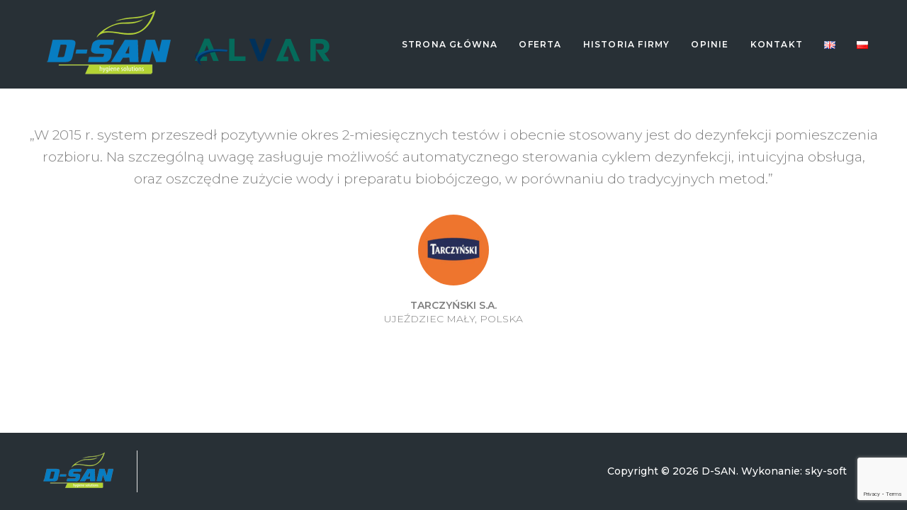

--- FILE ---
content_type: text/html; charset=UTF-8
request_url: http://d-san.eu/testimonials/tarczynski-s-a/
body_size: 19389
content:
<!DOCTYPE html>
<html lang="pl-PL">
<head>
<meta charset="UTF-8">
<link rel="profile" href="http://gmpg.org/xfn/11">
<link rel="pingback" href="http://d-san.eu/xmlrpc.php">

<meta name="viewport" content="width=device-width, initial-scale=1, maximum-scale=1, user-scalable=no" />
<title>TARCZYŃSKI S.A. &#8211; D-SAN</title>
<meta name='robots' content='max-image-preview:large' />
<link rel="alternate" href="http://d-san.eu/en/testimonials/tarczynski-s-a-2/" hreflang="en" />
<link rel="alternate" href="http://d-san.eu/testimonials/tarczynski-s-a/" hreflang="pl" />
<link rel='dns-prefetch' href='//www.google.com' />
<link rel='dns-prefetch' href='//fonts.googleapis.com' />
<link rel='dns-prefetch' href='//s.w.org' />
<link rel="alternate" type="application/rss+xml" title="D-SAN &raquo; Kanał z wpisami" href="http://d-san.eu/feed/" />
<link rel="alternate" type="application/rss+xml" title="D-SAN &raquo; Kanał z komentarzami" href="http://d-san.eu/comments/feed/" />
<script type="text/javascript">
window._wpemojiSettings = {"baseUrl":"https:\/\/s.w.org\/images\/core\/emoji\/14.0.0\/72x72\/","ext":".png","svgUrl":"https:\/\/s.w.org\/images\/core\/emoji\/14.0.0\/svg\/","svgExt":".svg","source":{"concatemoji":"http:\/\/d-san.eu\/wp-includes\/js\/wp-emoji-release.min.js?ver=6.0.11"}};
/*! This file is auto-generated */
!function(e,a,t){var n,r,o,i=a.createElement("canvas"),p=i.getContext&&i.getContext("2d");function s(e,t){var a=String.fromCharCode,e=(p.clearRect(0,0,i.width,i.height),p.fillText(a.apply(this,e),0,0),i.toDataURL());return p.clearRect(0,0,i.width,i.height),p.fillText(a.apply(this,t),0,0),e===i.toDataURL()}function c(e){var t=a.createElement("script");t.src=e,t.defer=t.type="text/javascript",a.getElementsByTagName("head")[0].appendChild(t)}for(o=Array("flag","emoji"),t.supports={everything:!0,everythingExceptFlag:!0},r=0;r<o.length;r++)t.supports[o[r]]=function(e){if(!p||!p.fillText)return!1;switch(p.textBaseline="top",p.font="600 32px Arial",e){case"flag":return s([127987,65039,8205,9895,65039],[127987,65039,8203,9895,65039])?!1:!s([55356,56826,55356,56819],[55356,56826,8203,55356,56819])&&!s([55356,57332,56128,56423,56128,56418,56128,56421,56128,56430,56128,56423,56128,56447],[55356,57332,8203,56128,56423,8203,56128,56418,8203,56128,56421,8203,56128,56430,8203,56128,56423,8203,56128,56447]);case"emoji":return!s([129777,127995,8205,129778,127999],[129777,127995,8203,129778,127999])}return!1}(o[r]),t.supports.everything=t.supports.everything&&t.supports[o[r]],"flag"!==o[r]&&(t.supports.everythingExceptFlag=t.supports.everythingExceptFlag&&t.supports[o[r]]);t.supports.everythingExceptFlag=t.supports.everythingExceptFlag&&!t.supports.flag,t.DOMReady=!1,t.readyCallback=function(){t.DOMReady=!0},t.supports.everything||(n=function(){t.readyCallback()},a.addEventListener?(a.addEventListener("DOMContentLoaded",n,!1),e.addEventListener("load",n,!1)):(e.attachEvent("onload",n),a.attachEvent("onreadystatechange",function(){"complete"===a.readyState&&t.readyCallback()})),(e=t.source||{}).concatemoji?c(e.concatemoji):e.wpemoji&&e.twemoji&&(c(e.twemoji),c(e.wpemoji)))}(window,document,window._wpemojiSettings);
</script>
<style type="text/css">
img.wp-smiley,
img.emoji {
	display: inline !important;
	border: none !important;
	box-shadow: none !important;
	height: 1em !important;
	width: 1em !important;
	margin: 0 0.07em !important;
	vertical-align: -0.1em !important;
	background: none !important;
	padding: 0 !important;
}
</style>
	<link rel='stylesheet' id='jquery-swiper-css'  href='http://d-san.eu/wp-content/plugins/cherry-testi/includes/swiper/css/swiper.min.css?ver=3.4.2' type='text/css' media='all' />
<link rel='stylesheet' id='cherry-testi-css'  href='http://d-san.eu/wp-content/plugins/cherry-testi/public/assets/css/style.css?ver=1.1.0.5' type='text/css' media='all' />
<link rel='stylesheet' id='wp-block-library-css'  href='http://d-san.eu/wp-includes/css/dist/block-library/style.min.css?ver=6.0.11' type='text/css' media='all' />
<style id='global-styles-inline-css' type='text/css'>
body{--wp--preset--color--black: #000000;--wp--preset--color--cyan-bluish-gray: #abb8c3;--wp--preset--color--white: #ffffff;--wp--preset--color--pale-pink: #f78da7;--wp--preset--color--vivid-red: #cf2e2e;--wp--preset--color--luminous-vivid-orange: #ff6900;--wp--preset--color--luminous-vivid-amber: #fcb900;--wp--preset--color--light-green-cyan: #7bdcb5;--wp--preset--color--vivid-green-cyan: #00d084;--wp--preset--color--pale-cyan-blue: #8ed1fc;--wp--preset--color--vivid-cyan-blue: #0693e3;--wp--preset--color--vivid-purple: #9b51e0;--wp--preset--gradient--vivid-cyan-blue-to-vivid-purple: linear-gradient(135deg,rgba(6,147,227,1) 0%,rgb(155,81,224) 100%);--wp--preset--gradient--light-green-cyan-to-vivid-green-cyan: linear-gradient(135deg,rgb(122,220,180) 0%,rgb(0,208,130) 100%);--wp--preset--gradient--luminous-vivid-amber-to-luminous-vivid-orange: linear-gradient(135deg,rgba(252,185,0,1) 0%,rgba(255,105,0,1) 100%);--wp--preset--gradient--luminous-vivid-orange-to-vivid-red: linear-gradient(135deg,rgba(255,105,0,1) 0%,rgb(207,46,46) 100%);--wp--preset--gradient--very-light-gray-to-cyan-bluish-gray: linear-gradient(135deg,rgb(238,238,238) 0%,rgb(169,184,195) 100%);--wp--preset--gradient--cool-to-warm-spectrum: linear-gradient(135deg,rgb(74,234,220) 0%,rgb(151,120,209) 20%,rgb(207,42,186) 40%,rgb(238,44,130) 60%,rgb(251,105,98) 80%,rgb(254,248,76) 100%);--wp--preset--gradient--blush-light-purple: linear-gradient(135deg,rgb(255,206,236) 0%,rgb(152,150,240) 100%);--wp--preset--gradient--blush-bordeaux: linear-gradient(135deg,rgb(254,205,165) 0%,rgb(254,45,45) 50%,rgb(107,0,62) 100%);--wp--preset--gradient--luminous-dusk: linear-gradient(135deg,rgb(255,203,112) 0%,rgb(199,81,192) 50%,rgb(65,88,208) 100%);--wp--preset--gradient--pale-ocean: linear-gradient(135deg,rgb(255,245,203) 0%,rgb(182,227,212) 50%,rgb(51,167,181) 100%);--wp--preset--gradient--electric-grass: linear-gradient(135deg,rgb(202,248,128) 0%,rgb(113,206,126) 100%);--wp--preset--gradient--midnight: linear-gradient(135deg,rgb(2,3,129) 0%,rgb(40,116,252) 100%);--wp--preset--duotone--dark-grayscale: url('#wp-duotone-dark-grayscale');--wp--preset--duotone--grayscale: url('#wp-duotone-grayscale');--wp--preset--duotone--purple-yellow: url('#wp-duotone-purple-yellow');--wp--preset--duotone--blue-red: url('#wp-duotone-blue-red');--wp--preset--duotone--midnight: url('#wp-duotone-midnight');--wp--preset--duotone--magenta-yellow: url('#wp-duotone-magenta-yellow');--wp--preset--duotone--purple-green: url('#wp-duotone-purple-green');--wp--preset--duotone--blue-orange: url('#wp-duotone-blue-orange');--wp--preset--font-size--small: 13px;--wp--preset--font-size--medium: 20px;--wp--preset--font-size--large: 36px;--wp--preset--font-size--x-large: 42px;}.has-black-color{color: var(--wp--preset--color--black) !important;}.has-cyan-bluish-gray-color{color: var(--wp--preset--color--cyan-bluish-gray) !important;}.has-white-color{color: var(--wp--preset--color--white) !important;}.has-pale-pink-color{color: var(--wp--preset--color--pale-pink) !important;}.has-vivid-red-color{color: var(--wp--preset--color--vivid-red) !important;}.has-luminous-vivid-orange-color{color: var(--wp--preset--color--luminous-vivid-orange) !important;}.has-luminous-vivid-amber-color{color: var(--wp--preset--color--luminous-vivid-amber) !important;}.has-light-green-cyan-color{color: var(--wp--preset--color--light-green-cyan) !important;}.has-vivid-green-cyan-color{color: var(--wp--preset--color--vivid-green-cyan) !important;}.has-pale-cyan-blue-color{color: var(--wp--preset--color--pale-cyan-blue) !important;}.has-vivid-cyan-blue-color{color: var(--wp--preset--color--vivid-cyan-blue) !important;}.has-vivid-purple-color{color: var(--wp--preset--color--vivid-purple) !important;}.has-black-background-color{background-color: var(--wp--preset--color--black) !important;}.has-cyan-bluish-gray-background-color{background-color: var(--wp--preset--color--cyan-bluish-gray) !important;}.has-white-background-color{background-color: var(--wp--preset--color--white) !important;}.has-pale-pink-background-color{background-color: var(--wp--preset--color--pale-pink) !important;}.has-vivid-red-background-color{background-color: var(--wp--preset--color--vivid-red) !important;}.has-luminous-vivid-orange-background-color{background-color: var(--wp--preset--color--luminous-vivid-orange) !important;}.has-luminous-vivid-amber-background-color{background-color: var(--wp--preset--color--luminous-vivid-amber) !important;}.has-light-green-cyan-background-color{background-color: var(--wp--preset--color--light-green-cyan) !important;}.has-vivid-green-cyan-background-color{background-color: var(--wp--preset--color--vivid-green-cyan) !important;}.has-pale-cyan-blue-background-color{background-color: var(--wp--preset--color--pale-cyan-blue) !important;}.has-vivid-cyan-blue-background-color{background-color: var(--wp--preset--color--vivid-cyan-blue) !important;}.has-vivid-purple-background-color{background-color: var(--wp--preset--color--vivid-purple) !important;}.has-black-border-color{border-color: var(--wp--preset--color--black) !important;}.has-cyan-bluish-gray-border-color{border-color: var(--wp--preset--color--cyan-bluish-gray) !important;}.has-white-border-color{border-color: var(--wp--preset--color--white) !important;}.has-pale-pink-border-color{border-color: var(--wp--preset--color--pale-pink) !important;}.has-vivid-red-border-color{border-color: var(--wp--preset--color--vivid-red) !important;}.has-luminous-vivid-orange-border-color{border-color: var(--wp--preset--color--luminous-vivid-orange) !important;}.has-luminous-vivid-amber-border-color{border-color: var(--wp--preset--color--luminous-vivid-amber) !important;}.has-light-green-cyan-border-color{border-color: var(--wp--preset--color--light-green-cyan) !important;}.has-vivid-green-cyan-border-color{border-color: var(--wp--preset--color--vivid-green-cyan) !important;}.has-pale-cyan-blue-border-color{border-color: var(--wp--preset--color--pale-cyan-blue) !important;}.has-vivid-cyan-blue-border-color{border-color: var(--wp--preset--color--vivid-cyan-blue) !important;}.has-vivid-purple-border-color{border-color: var(--wp--preset--color--vivid-purple) !important;}.has-vivid-cyan-blue-to-vivid-purple-gradient-background{background: var(--wp--preset--gradient--vivid-cyan-blue-to-vivid-purple) !important;}.has-light-green-cyan-to-vivid-green-cyan-gradient-background{background: var(--wp--preset--gradient--light-green-cyan-to-vivid-green-cyan) !important;}.has-luminous-vivid-amber-to-luminous-vivid-orange-gradient-background{background: var(--wp--preset--gradient--luminous-vivid-amber-to-luminous-vivid-orange) !important;}.has-luminous-vivid-orange-to-vivid-red-gradient-background{background: var(--wp--preset--gradient--luminous-vivid-orange-to-vivid-red) !important;}.has-very-light-gray-to-cyan-bluish-gray-gradient-background{background: var(--wp--preset--gradient--very-light-gray-to-cyan-bluish-gray) !important;}.has-cool-to-warm-spectrum-gradient-background{background: var(--wp--preset--gradient--cool-to-warm-spectrum) !important;}.has-blush-light-purple-gradient-background{background: var(--wp--preset--gradient--blush-light-purple) !important;}.has-blush-bordeaux-gradient-background{background: var(--wp--preset--gradient--blush-bordeaux) !important;}.has-luminous-dusk-gradient-background{background: var(--wp--preset--gradient--luminous-dusk) !important;}.has-pale-ocean-gradient-background{background: var(--wp--preset--gradient--pale-ocean) !important;}.has-electric-grass-gradient-background{background: var(--wp--preset--gradient--electric-grass) !important;}.has-midnight-gradient-background{background: var(--wp--preset--gradient--midnight) !important;}.has-small-font-size{font-size: var(--wp--preset--font-size--small) !important;}.has-medium-font-size{font-size: var(--wp--preset--font-size--medium) !important;}.has-large-font-size{font-size: var(--wp--preset--font-size--large) !important;}.has-x-large-font-size{font-size: var(--wp--preset--font-size--x-large) !important;}
</style>
<link rel='stylesheet' id='cherry-services-css'  href='http://d-san.eu/wp-content/plugins/cherry-services-list/public/assets/css/cherry-services.css?ver=1.4.6' type='text/css' media='all' />
<link rel='stylesheet' id='cherry-services-theme-css'  href='http://d-san.eu/wp-content/plugins/cherry-services-list/public/assets/css/cherry-services-theme.css?ver=1.4.6' type='text/css' media='all' />
<link rel='stylesheet' id='font-awesome-css'  href='http://d-san.eu/wp-content/plugins/elementor/assets/lib/font-awesome/css/font-awesome.min.css?ver=4.7.0' type='text/css' media='all' />
<link rel='stylesheet' id='contact-form-7-css'  href='http://d-san.eu/wp-content/plugins/contact-form-7/includes/css/styles.css?ver=5.6.4' type='text/css' media='all' />
<link rel='stylesheet' id='wsl-widget-css'  href='http://d-san.eu/wp-content/plugins/wordpress-social-login/assets/css/style.css?ver=6.0.11' type='text/css' media='all' />
<link rel='stylesheet' id='tm-pg-material-icons-css'  href='http://d-san.eu/wp-content/plugins/tm-photo-gallery/media/css/material-icons.css' type='text/css' media='all' />
<link rel='stylesheet' id='tm-pg-fontello-css'  href='http://d-san.eu/wp-content/plugins/tm-photo-gallery/media/css/frontend/fontello.css' type='text/css' media='all' />
<link rel='stylesheet' id='tm-pg-lightgallery-css'  href='http://d-san.eu/wp-content/plugins/tm-photo-gallery/media/css/frontend/lightgallery.css' type='text/css' media='all' />
<link rel='stylesheet' id='tm-pg-style-frontend-css'  href='http://d-san.eu/wp-content/plugins/tm-photo-gallery/media/css/frontend/style-frontend.css' type='text/css' media='all' />
<link rel='stylesheet' id='cherry-handler-css-css'  href='http://d-san.eu/wp-content/themes/servax/cherry-framework/modules/cherry-handler/assets/css/cherry-handler-styles.min.css?ver=1.5.7' type='text/css' media='all' />
<link rel='stylesheet' id='cherry-google-fonts-servax-css'  href='//fonts.googleapis.com/css?family=Montserrat%3A300%2C700%2C500%2C800%2C600%2C400%7CRaleway%3A400%7COpen+Sans%3A600&#038;subset=latin-ext%2Clatin&#038;ver=6.0.11' type='text/css' media='all' />
<link rel='stylesheet' id='font-awesome-all-css'  href='http://d-san.eu/wp-content/plugins/jet-menu/assets/public/lib/font-awesome/css/all.min.css?ver=5.12.0' type='text/css' media='all' />
<link rel='stylesheet' id='font-awesome-v4-shims-css'  href='http://d-san.eu/wp-content/plugins/jet-menu/assets/public/lib/font-awesome/css/v4-shims.min.css?ver=5.12.0' type='text/css' media='all' />
<link rel='stylesheet' id='jet-menu-public-styles-css'  href='http://d-san.eu/wp-content/plugins/jet-menu/assets/public/css/public.css?ver=2.2.4' type='text/css' media='all' />
<link rel='stylesheet' id='cherry-popups-font-awesome-css'  href='http://d-san.eu/wp-content/plugins/cherry-popups/assets/css/font-awesome.min.css?ver=4.7.0' type='text/css' media='all' />
<link rel='stylesheet' id='cherry-popups-styles-css'  href='http://d-san.eu/wp-content/plugins/cherry-popups/assets/css/cherry-popups-styles.css?ver=1.1.6' type='text/css' media='all' />
<link rel='stylesheet' id='magnific-popup-css'  href='http://d-san.eu/wp-content/themes/servax/assets/css/magnific-popup.min.css?ver=1.1.0' type='text/css' media='all' />
<link rel='stylesheet' id='iconsmind-css'  href='http://d-san.eu/wp-content/themes/servax/assets/css/iconsmind.min.css?ver=1.0.0' type='text/css' media='all' />
<link rel='stylesheet' id='servax-theme-style-css'  href='http://d-san.eu/wp-content/themes/servax/style.css?ver=1.0.1' type='text/css' media='all' />
<style id='servax-theme-style-inline-css' type='text/css'>
/* #Typography */body {font-style: normal;font-weight: 300;font-size: 16px;line-height: 1.88;font-family: Montserrat, sans-serif;letter-spacing: 0em;text-align: left;text-transform: none;color: #7f7f7f;}h1,.h1-style {font-style: normal;font-weight: 700;font-size: 40px;line-height: 1.1;font-family: Montserrat, sans-serif;letter-spacing: 0em;text-align: inherit;text-transform: uppercase;color: #515151;}h2,.h2-style {font-style: normal;font-weight: 500;font-size: 30px;line-height: 1.1;font-family: Montserrat, sans-serif;letter-spacing: 0.03em;text-align: inherit;text-transform: uppercase;color: #515151;}h3,.h3-style {font-style: normal;font-weight: 700;font-size: 32px;line-height: 1.4;font-family: Montserrat, sans-serif;letter-spacing: 0em;text-align: inherit;text-transform: none;color: #515151;}h4,.h4-style {font-style: normal;font-weight: 800;font-size: 24px;line-height: 1.33;font-family: Montserrat, sans-serif;letter-spacing: 0em;text-align: inherit;text-transform: none;color: #515151;}h5,.h5-style {font-style: normal;font-weight: 600;font-size: 16px;line-height: 1.33;font-family: Montserrat, sans-serif;letter-spacing: 0em;text-align: inherit;text-transform: none;color: #515151;}h6,.h6-style {font-style: normal;font-weight: 600;font-size: 14px;line-height: 1.2;font-family: Montserrat, sans-serif;letter-spacing: 0em;text-align: inherit;text-transform: uppercase;color: #bcbcbc;}@media (min-width: 1200px) {h1,.h1-style { font-size: 50px; }h2,.h2-style { font-size: 30px; }h3,.h3-style { font-size: 40px; }}h1 em,h2 em {color: #a9d300;text-transform: none;}h1 em,h2 em,h3 em,h4 em,h5 em,h6 em,.elementor-heading-title i,.elementor-heading-title i,.elementor-heading-title i,.elementor-heading-title i,.elementor-heading-title i,.elementor-heading-title i,.h1-style em,.h2-style em,.h3-style em,.h4-style em,.h5-style em,.h6-style em,.accent-text {font-style: normal;font-weight: 400;font-family: Montserrat, sans-serif;letter-spacing: 0em;text-transform: none;}a, p a:hover, dl a:hover { color: #515151; }a:hover, p a, dl a { color: #a9d300; }a[href*="tel:"],a[href*="callto:"],a[href*="mailto:"] { color: #a9d300; }a[href*="tel:"]:hover,a[href*="callto:"]:hover,a[href*="mailto:"]:hover { color: #81d742; }/* #Invert Color Scheme */.invert { color: #ffffff; }.invert h1 { color: #ffffff; }.invert h2 { color: #ffffff; }.invert h3 { color: #ffffff; }.invert h4 { color: #ffffff; }.invert h5 { color: #ffffff; }.invert h6 { color: #ffffff; }.invert a{ color: #ffffff; }.invert a:hover { color: #b4d334; }.invert a[href*="tel:"],.invert a[href*="callto:"],.invert a[href*="mailto:"] { color: #b4d334; }.invert a[href*="tel:"]:hover,.invert a[href*="callto:"]:hover,.invert a[href*="mailto:"]:hover { color: #ffffff; }/* #Helpers */.primary-color {color: #a9d300;}/* #Layout */@media (min-width: 1200px) {.site .container {max-width: 1200px;}}.page-layout-boxed > .site.container {max-width: 1200px;}@media (min-width: 768px) {.page-layout-boxed .isStuck {max-width: 1200px;}}/* #Pages */.site { background-color: #fff; }.not-found .page-title,.error-404 .page-content h2 { color: #a9d300; }.not-found.error-404 .btn { border-color: #a9d300; }.not-found.error-404 .btn:hover {background-color: transparent;border-color: #a9d300;color: #a9d300;}.invert.error-404 .page-content h2{ color: #ffffff; }/* #404 page */body.error404 .site-content {background-color: #000000;background-repeat: no-repeat;background-attachment: scroll;background-size: cover;background-image: url(http://d-san.eu/wp-content/themes/servax/assets/images/bg_404.jpg);background-position: center;}@media (min-width: 1200px) {.error-404 .page-content h2 {font-size: 27px;}}/* #Elements */blockquote {font-style: normal;font-weight: 400;font-family: Montserrat, sans-serif;letter-spacing: 0em;text-transform: none;}blockquote:before {font-family: Montserrat, sans-serif;color: rgb(199,199,199);}cite {font-style: normal;font-weight: 600;font-size: 14px;line-height: 1.2;font-family: Montserrat, sans-serif;letter-spacing: 0em;text-transform: uppercase;}blockquote cite {color: #515151;}.invert blockquote cite {color: #ffffff;}cite span:not(.tm-testi__item-name) {font-style: normal;font-weight: 300;font-family: Montserrat, sans-serif;text-transform: none;}cite:before {background-color: rgb(199,199,199);top: calc((1.2*14px)/2);}ins {color: #ffffff;background-color: #a9d300;}.dropcaps {color: #a9d300;}hr,.elementor hr{background-color: rgb(214,214,214);}/* #Page preloader */.page-preloader-cover .bar:before{background-color: #a9d300;}.page-preloader-cover .bar {background-color: #f7f7f7;}.page-preloader-cover{background-color: #fff;}/* #ToTop button */#toTop {color: #ffffff;background-color: #283036;}#toTop:hover {color: #ffffff;background-color: #a9d300;}/* #Header */.header-container {background-color: #283036;background-repeat: no-repeat;background-attachment: scroll;background-size: cover;;background-position: center;}.header-container.transparent {background: #42474c;}@media( min-width: 768px ) {.header-container.transparent:not(.isStuck) {background: rgba(66,71,76,0.2);}}.site-header--separate .top-panel__inner {border-color: rgb(238,238,238);}/* ##Logo */.site-logo--text {font-style: normal;font-weight: 700;font-size: 24px;line-height: 1;font-family: Montserrat, sans-serif;letter-spacing: 0.1em;text-transform: uppercase;}.site-logo__link,.site-logo__link:hover {color: #a9d300;}/* ##Top Panel */.top-panel {background-color: #42474c;}.invert.top-panel,.invert.top-panel a {color: rgb(222,222,222);}.invert.top-panel a:hover {color: #b4d334;}/* #Header Components */.header-components >* + *:before,.search-form__close:after{background-color: rgb(227,227,227);}.invert .search-form__close:after {background-color: #ffffff;}.invert.header-container .search-form__field {color: #ffffff;}.search-form__toggle,.search-form__close,.site-header .search-form .search-form__submit,.site-header .search-form .search-submit,.site-header-cart .site-header-cart__wrapper i {color: #515151;}.invert .search-form__toggle:not(:hover),.invert .search-form__close:not(:hover),.site-header .invert .search-form .search-form__submit:not(:hover),.site-header .invert .search-form .search-submit:not(:hover),.invert .site-header-cart .site-header-cart__wrapper i:not(:hover) {color: #ffffff;}.search-form__toggle:hover,.search-form__close:hover,.search-form__toggle:focus,.search-form__close:focus,.site-header .search-form .search-form__submit:hover,.site-header .search-form .search-form__submit:focus,.site-header .search-form .search-submit:hover,.site-header .search-form .search-submit:focus,.site-header-cart .site-header-cart__wrapper i:hover {color: #a9d300;}/* #Fields */input,select,textarea {font-style: normal;font-weight: 300;font-family: Montserrat, sans-serif;background-color: #f7f7f7;color: #7f7f7f;}input:focus,select:focus,textarea:focus {border-color: #a9d300;}/* #WPCF7 */.wpcf7 input[type='text'],.wpcf7 input[type='email'],.wpcf7 input[type='url'],.wpcf7 input[type='password'],.wpcf7 input[type='search'],.wpcf7 input[type='tel'],.wpcf7 textarea {border-bottom-color: rgb(189,189,189);}.wpcf7 input[type='text']:focus,.wpcf7 input[type='email']:focus,.wpcf7 input[type='url']:focus,.wpcf7 input[type='password']:focus,.wpcf7 input[type='search']:focus,.wpcf7 input[type='tel']:focus,.wpcf7 textarea:focus {border-bottom-color: #a9d300;}.social-list--widget a {color: #ffffff;background-color: #a9d300;}.social-list--widget a:hover {color: #ffffff;background-color: #81d742;}.share-btns__link:hover,.social-list--header.social-list a:hover,.social-list--footer.social-list a:hover,.site-footer.style-2 .social-list--footer a {color: #ffffff;}.share-btns__link:hover:before,.social-list--header a:hover:after,.social-list--footer a:hover:after,.site-footer.style-2 .social-list--footer a:after {background-color: #a9d300;}.site-footer.style-2 .social-list--footer a:hover:after {background-color: #81d742;}/* #Menus */.main-navigation {font-style: normal;font-weight: 600;font-family: Montserrat, sans-serif;}/* #Main Menu */.main-navigation .menu > li > a,.jet-menu >li >a {color: #7f7f7f;}.main-navigation .menu > li > a:hover,.main-navigation .menu > li.menu-hover > a,.main-navigation .menu > li.current_page_item > a,.main-navigation .menu > li.current_page_ancestor > a,.main-navigation .menu > li.current-menu-item > a,.main-navigation .menu > li.current-menu-ancestor > a,.jet-menu >li.jet-menu-hover >a,.jet-menu >li.jet-current-menu-item >a {color: #a9d300;}@media (min-width: 768px) {.invert .main-navigation .menu > li > a,.invert .jet-menu >li >a,.invert .jet-menu >li.jet-menu-hover >a,.invert .jet-menu >li.jet-current-menu-item >a{color: #ffffff;}}.main-navigation .sub-menu a,.jet-custom-nav .jet-custom-nav__item >a,.jet-sub-menu >li >a {color: #7f7f7f;}.main-navigation .sub-menu li,.jet-custom-nav,.jet-custom-nav .jet-custom-nav__item >a,.jet-sub-menu >li >a {border-color: #f7f7f7;}.jet-sub-menu >li.jet-menu-hover >a,.jet-sub-menu >li.jet-current-menu-item >a,.jet-custom-nav .jet-custom-nav__item.hover-state >a,.main-navigation .sub-menu a:hover,.main-navigation .sub-menu li.menu-hover > a,.main-navigation .sub-menu li.current_page_item > a,.main-navigation .sub-menu li.current_page_ancestor > a,.main-navigation .sub-menu li.current-menu-item > a,.main-navigation .sub-menu li.current-menu-ancestor > a {color: #a9d300;background-color: #f7f7f7;}@media (max-width: 767px) {.main-navigation .menu li > a:hover,.main-navigation .menu i.menu-hover > a,.main-navigation .menu li.current_page_item > a,.main-navigation .menu li.current_page_ancestor > a,.main-navigation .menu li.current-menu-item > a,.main-navigation .menu li.current-menu-ancestor > a {color: #a9d300;background-color: #f7f7f7;}.main-navigation .menu li {border-color: #f7f7f7;}}/* ##Menu toggle */.menu-toggle .menu-toggle-inner {background-color: #7f7f7f;}.invert .menu-toggle:not(:hover) .menu-toggle-inner {background-color: #ffffff;}.menu-toggle:hover .menu-toggle-inner {background-color: #a9d300;}.jet-mobile-menu-toggle-button {background-color: #a9d300;color: #ffffff;}/* ##Menu-item desc */.menu-item__desc,.jet-menu-item-desc {font-style: normal;font-weight: 300;font-family: Montserrat, sans-serif;letter-spacing: 0em;text-align: left;text-transform: none;color: #7f7f7f;}.invert .menu > li > a > .menu-item__desc,.invert .jet-menu-item-desc.top-level-desc {color: #ffffff;}/* #Footer Menu */.footer-menu a {color: #a9d300}.footer-menu a:hover,.footer-menu li.current-menu-item a,.footer-menu li.current_page_item a {color: #515151}.invert .footer-menu a {color: #ffffff;}.invert .footer-menu a:hover,.invert .footer-menu li.current-menu-item a,.invert .footer-menu li.current_page_item a {color: #b4d334}/* #Top Menu */.top-panel__menu li.current-menu-item a,.top-panel__menu li.current_page_item a {color: #a9d300}.invert .top-panel__menu li.current-menu-item a,.invert .top-panel__menu li.current_page_item a {color: #b4d334}.top-panel__menu .top-panel__menu-list .menu-item:not(:last-child),.social-login-menu .social-login-list__item:not(:last-child) {border-color: rgb(227,227,227);}/* #Sticky label */.sticky__label {background-color: #a9d300;color: #ffffff;}/* #Search Result */.posts-list--search .posts-list__item + .posts-list__item {border-color: rgb(233,233,233);}/* #Post */.posts-list--default .format-standard.no-thumb .posts-list__item-content,.posts-list--default .format-image .post-featured-content:empty + .posts-list__item-content,.posts-list--default .format-video .post-featured-content:empty + .posts-list__item-content,.format-quote .posts-list__item-content,.format-audio .posts-list__item-content,.format-link .posts-list__item-content,.posts-list--grid .posts-list__item-content,.posts-list--masonry .posts-list__item-content,.posts-list--vertical-justify .posts-list__item-content,.related-post,.post-author-bio,.single-post .format-link .post-featured-content,.single-post .format-quote .post-featured-content {background-color: #f7f7f7;}/* #Entry Meta */.entry-meta {font-style: normal;font-weight: 400;font-size: 12px;line-height: 1.75;font-family: Raleway, sans-serif;letter-spacing: 0em;text-transform: none;color: #515151;}.invert .entry-meta {color: #ffffff;}.posts-list:not(.posts-list--default):not(.related-posts) .posted-by,.posts-list:not(.posts-list--default):not(.related-posts) .posted-by a:not(:hover){color: #7f7f7f;}.post__tags a {border-color: #f7f7f7;}.post__tags a:hover {color: #ffffff;border-color: #81d742;background-color: #81d742;}.posts-list--default .format-standard.no-thumb .posts-list__item-content .post__tags a:not(:hover),.posts-list--default .format-image .post-featured-content:empty + .posts-list__item-content .post__tags a:not(:hover),.posts-list--default .format-video .post-featured-content:empty + .posts-list__item-content .post__tags a:not(:hover),.posts-list--default .format-quote .posts-list__item-content .post__tags a:not(:hover),.posts-list--default .format-audio .posts-list__item-content .post__tags a:not(:hover),.posts-list--default .format-link .posts-list__item-content .post__tags a:not(:hover) {border-color: rgb(214,214,214);}.posts-list:not(.posts-list--default) .post__tags a,.related-post .post__tags a {background-color: rgba(129,215,66,0.2);color: #ffffff;font-style: normal;font-weight: 400;font-family: Raleway, sans-serif;}.posts-list:not(.posts-list--default) .format-standard.no-thumb .post__tags a:not(:hover),.posts-list:not(.posts-list--default) .format-video .post-featured-content:empty + .posts-list__item-content .post__tags a:not(:hover),.posts-list:not(.posts-list--default) .format-image .post-featured-content:empty + .posts-list__item-content .post__tags a:not(:hover),.posts-list:not(.posts-list--default) .format-gallery .post-featured-content:empty + .posts-list__item-content .post__tags a:not(:hover),.posts-list:not(.posts-list--default) .format-quote .post__tags a:not(:hover),.posts-list:not(.posts-list--default) .format-audio .post__tags a:not(:hover),.posts-list:not(.posts-list--default) .format-link .post__tags a:not(:hover),.related-post.no-thumb .post__tags a:not(:hover) {background-color: rgba(129,215,66,0.4);}.posts-list:not(.posts-list--default) .post__tags a:hover,.related-post .post__tags a:hover {background-color: rgba(129,215,66,0.7);}/* #Post Format */.post-format-link {font-style: normal;font-weight: 700;font-size: 32px;line-height: 1.4;font-family: Montserrat, sans-serif;letter-spacing: 0em;text-transform: none;color: #515151;}@media (min-width: 1200px) {.post-format-link { font-size: 40px; }}/* #Related Posts */.related-posts .entry-title {font-size: 22px;}/* #Comments */.comment-list .comment:before,.comment-list .pingback:before {background-color: rgb(181,181,181);}.comment-reply-link {font-style: normal;font-weight: 400;font-family: Raleway, sans-serif;}.comment-list .comment-metadata {font-style: normal;font-weight: 400;font-size: 12px;line-height: 1.75;font-family: Raleway, sans-serif;letter-spacing: 0em;text-transform: none;color: #515151;}#cancel-comment-reply-link {line-height: calc(1.33 * 16px);}/* #Paginations */.site-content .page-links a,.nav-links .page-numbers,.tm-pg_front_gallery-navigation .tm_pg_nav-links a.tm_pg_page-numbers {color: #515151;background-color: #f7f7f7;}.site-content .page-links a:hover,.site-content .page-links > .page-links__item,.nav-links a.page-numbers:hover,.nav-links .page-numbers.current,.tm-pg_front_gallery-navigation .tm_pg_nav-links a.tm_pg_page-numbers:not(.current):hover,.tm-pg_front_gallery-navigation .tm_pg_nav-links a.tm_pg_page-numbers.current {color: #ffffff;background-color: #81d742;}.comment-navigation,.posts-navigation,.post-navigation{font-style: normal;font-weight: 800;font-size: 19px;line-height: 1.33;font-family: Montserrat, sans-serif;letter-spacing: 0em;text-align: inherit;text-transform: none;border-color: rgb(233,233,233);}.comment-navigation a:not(:hover),.posts-navigation a:not(:hover),.post-navigation a:not(:hover) {color: #515151;}.comment-navigation .nav-previous a:before,.comment-navigation .nav-next a:before,.posts-navigation .nav-previous a:before,.posts-navigation .nav-next a:before,.post-navigation .nav-previous a:before,.post-navigation .nav-next a:before{color: rgb(214,214,214);}.elementor-page.content-layout-fullwidth .post-navigation {max-width: calc(1200px - 30px);}/* #Breadcrumbs */.breadcrumbs {background-color: #42474c;background-repeat: no-repeat;background-attachment: fixed;background-size: auto;background-image: url(http://d-san.eu/wp-content/themes/servax/assets/images/breadcrumbs_bg.jpg);background-position: center;padding-top: 20px;padding-bottom: 20px;}.invert .breadcrumbs__title .page-title,.invert .breadcrumbs__wrap .breadcrumbs__item,.invert .breadcrumbs__wrap .breadcrumbs__item-link{color: #515151;}@media (min-width: 768px) {.breadcrumbs {padding-top: 40px;padding-bottom: 40px;}}@media (min-width: 1200px) {.breadcrumbs {padding-top: 70px;padding-bottom: 70px;}}.breadcrumbs__wrap {font-style: normal;font-weight: 600;font-size: 18px;line-height: 1.5;font-family: 'Open Sans', sans-serif;letter-spacing: 0em;text-transform: none;}.invert.breadcrumbs {color: #ffffff;}/* #Footer */.site-footer {background-color: #283036;}.site-description {}.footer-area-wrap {background-color: #283036;}/* #Magnific Popup*/.mfp-iframe-holder .mfp-close:hover,.mfp-image-holder .mfp-close:hover{color: #a9d300;}.mfp-iframe-holder .mfp-arrow:hover:before,.mfp-iframe-holder .mfp-arrow:hover:after,.mfp-image-holder .mfp-arrow:hover:before,.mfp-image-holder .mfp-arrow:hover:after{background-color: #a9d300;}/* #Swiper navigation*/.swiper-button-next,.swiper-button-prev,.swiper-container .swiper-button-next,.swiper-container .swiper-button-prev {color: #ffffff;background-color: #a9d300;}/*Contact block*/.contact-block {}/* #Button Appearance Styles */.btn,.btn-link,.link,.elementor-widget .elementor-button,.cherry-projects-wrapper .projects-ajax-button-wrapper .projects-ajax-button span,a.button,form button,form input[type='button'],form input[type='reset'],form input[type='submit'] {font-family: Montserrat, sans-serif;}.btn,.btn-primary,.invert .btn-primary,.cherry-projects-wrapper .projects-ajax-button-wrapper .projects-ajax-button span,.tm-pg_front_gallery .load-more-button .btn,form button,form input[type='button'],form input[type='submit']{color: #ffffff;background-color: #a9d300;border-color: #a9d300;}.invert .elementor-widget .elementor-button {color: #ffffff;border-color: #a9d300;background-color: #a9d300;}.invert .elementor-widget .elementor-button:hover {color: #ffffff;background-color: #81d742;border-color: #81d742;}.elementor-button {color: #ffffff;background-color: #a9d300;border-color: #a9d300;}.elementor-button:hover {color: #ffffff;background-color: #81d742;border-color: #a9d300;}.btn:hover,.btn-primary:hover,.invert .btn-primary:hover,.btn-primary.processing,.invert .btn-primary.processing,.cherry-projects-wrapper .projects-ajax-button-wrapper .projects-ajax-button span:hover,.tm-pg_front_gallery .load-more-button .btn:hover,form button:hover,form input[type='button']:hover,form input[type='submit']:hover{color: #ffffff;border-color: rgb(144,186,0);background-color: rgb(144,186,0);}.jet-slider .jet-slider__button-wrapper .jet-slider__button--primary {background-color: #a9d300;}.jet-slider .jet-slider__button-wrapper .jet-slider__button--primary:hover {color: #a9d300;border-color: #a9d300;}.btn-secondary,.invert .btn-secondary,form input[type="reset"]{color: #ffffff;background-color: #81d742;border-color: #81d742;}.btn-secondary:hover,.invert .btn-secondary:hover,.btn-secondary.processing,.invert .btn-secondary.processing,form input[type="reset"]:hover {color: #ffffff;background-color: #a9d300;border-color: #a9d300;}.btn-primary-transparent{color: #7f7f7f;}.invert .btn-primary-transparent{color: #ffffff;border-color: #ffffff;}.btn-primary-transparent:hover,.invert .btn-primary-transparent:hover,.btn-primary-transparent.processing,.invert .btn-primary-transparent.processing{color: #ffffff;background-color: #a9d300;border-color: #a9d300;}.btn-grey,.invert .btn-grey {color: #7f7f7f;background-color: #f7f7f7;border-color: #f7f7f7;}.btn-grey:hover,.invert .btn-grey:hover,.btn-grey.processing,.invert .btn-grey.processing{color: #7f7f7f;background-color: rgb(222,222,222);border-color: rgb(222,222,222);}/* #Widget Calendar */.invert .widget_calendar {color: #7f7f7f;}.widget_calendar .calendar_wrap {background-color: #f7f7f7;}.widget_calendar tbody tr:nth-child(odd) {background-color: rgb(251,251,251);}.widget_calendar caption,.widget_calendar tfoot a:before {color: #a9d300;}.widget_calendar tfoot a:hover:before {color: #7f7f7f;}.widget_calendar tbody td#today,.widget_calendar tbody td a {color: #ffffff;}.widget_calendar tbody td#today,.widget_calendar tbody td a {background-color: #a9d300;}.widget_calendar tbody td a:hover {background-color: #81d742;color: #ffffff;}/* #Widget Tag Cloud */.tagcloud a {border-color: #f7f7f7;}.tagcloud a:hover {color: #ffffff;border-color: #81d742;background-color: #81d742;}/* #Widget Recent Posts - Comments*/.widget_recent_entries a:not(:hover),.widget_recent_comments a:not(:hover) {color: #7f7f7f;}.invert .widget_recent_entries a:not(:hover),.invert .widget_recent_comments a:not(:hover) {color: #ffffff;}/* #Widget Archive - Categories */.widget_archive label:before,.widget_categories label:before{color: rgb(214,214,214);}.widget_archive ul li,.widget_categories ul li{color: #a9d300;}/* #Widgets Nav-menu - Meta - Pages */.footer-area .widget_nav_menu a {color: #a9d300;}.footer-area .widget_nav_menu a:hover {color: #515151;}.invert .footer-area .widget_nav_menu a {color: #ffffff;}.invert .footer-area .widget_nav_menu a:hover {color: #b4d334;}/* #Widget RSS */.widget_rss a.rsswidget {font-style: normal;font-weight: 800;font-family: Montserrat, sans-serif;letter-spacing: 0em;text-transform: none;color: #515151;}.widget_rss a.rsswidget:hover {color: #a9d300;}.invert .widget_rss a.rsswidget {color: #ffffff;}.invert .widget_rss a.rsswidget:hover {color: #b4d334;}/* #Widget date style*/.rss-date,.widget_recent_entries .post-date{font-style: normal;font-weight: 400;font-size: 12px;line-height: 1.75;font-family: Raleway, sans-serif;letter-spacing: 0em;color: #515151;}.invert .rss-date,.invert .widget_recent_entries .post-date{color: #ffffff;}/* Widgets misc */.widget_archive > ul,.widget_categories > ul,.widget-area:not(.footer-area) .widget_nav_menu div > ul,.elementor-widget-sidebar .widget_nav_menu div > ul,.widget_meta > ul,.widget_pages > ul,.widget.woocommerce:not(.widget_top_rated_products) > ul,.widget_recent_entries a,.widget_recent_comments a{font-style: normal;font-weight: 600;font-family: Montserrat, sans-serif;}.widget_archive > ul > li > a:before,.widget_categories > ul > li > a:before,.widget-area:not(.footer-area) .widget_nav_menu div > ul > li > a:before,.elementor-widget-sidebar .widget_nav_menu div > ul > li > a:before,.widget_meta > ul > li > a:before,.widget_pages > ul > li > a:before,.widget.woocommerce:not(.widget_top_rated_products) > ul > li > a:before {background-color: rgb(181,181,181);}.widget_archive > ul > li + li,.widget_categories > ul > li + li,.widget-area:not(.footer-area) .widget_nav_menu div > ul > li + li,.elementor-widget-sidebar .widget_nav_menu div > ul > li + li,.widget_meta > ul > li + li,.widget_pages > ul > li + li,.widget.woocommerce:not(.widget_top_rated_products) > ul > li + li {border-color: rgb(233,233,233);}.subscribe-block__form .subscribe-block__submit--icon {color: #7f7f7f;}.subscribe-block__form .subscribe-block__submit--icon:hover {color: #a9d300;}/* #Custom posts*//* #Contact-information*/.contact-information-widget .icon {color: #a9d300;}.cherry-services .service-icon {color: #a9d300;}.services-container .cherry-services-filter {font-style: normal;font-weight: 600;font-size: 14px;line-height: 1.2;font-family: Montserrat, sans-serif;text-transform: uppercase;}.services-container .cherry-services-filter:before {background-color: #f7f7f7;}.services-container .cherry-services-filter_item.active .cherry-services-filter_link {color: #a9d300;}.cherry-services .cherry-spinner-double-bounce .cherry-double-bounce1,.cherry-services .cherry-spinner-double-bounce .cherry-double-bounce2 {background-color: #a9d300;}.template-cards .service-cards-content {background-color: #f7f7f7;}.template-media-icon-bg .services-item-inner{border-color: rgb(233,233,233);}.template-media-icon-bg .services-item-inner:hover .service-icon,.template-media-icon-bg .services-item-inner:hover .title_wrap a,.template-media-icon-bg .services-item-inner:hover .content_wrap,.template-media-icon-bg .services-item-inner:hover .descr_wrap{color: #ffffff;}.template-media-icon-bg .services-item-inner:before{background-image: linear-gradient(to top, #81d742, rgba(129,215,66,0.5) 70%, rgba(129,215,66,0));}.template-media-icon-3 .services-item-inner {background-color: rgba(169,211,0,0.6); }.template-media-icon-3 .services-item-inner:hover {background-color:#a9d300;}.template-media-icon-2 .title_wrap {font-weight: 600;}.template-media-icon-2 .services-item .descr_wrap .service-descr {font-style: normal;font-weight: 300;font-size: 16px;line-height: 1.88;font-family: Montserrat, sans-serif;}.template-media-icon-2 .services-item .descr_wrap .service-descr {color: #7f7f7f;}.tm-testi__title-sup,.tm-testi__title-sub {font-style: normal;font-weight: 600;font-size: 14px;line-height: 1.2;font-family: Montserrat, sans-serif;letter-spacing: 0em;text-transform: uppercase;color: #bcbcbc;}.tm-testi--default-avatar-first .tm-testi__item .tm-testi__item-body {font-family: 'Open Sans', sans-serif;font-weight: 600;font-size: 18px;}.tm-testi__title-main {font-style: normal;font-weight: 500;font-size: 30px;line-height: 1.1;font-family: Montserrat, sans-serif;letter-spacing: 0.03em;text-transform: uppercase;color: #515151;}@media (min-width: 1200px) {.tm-testi__title-main {font-size: 30px;}}.tm-testi .tm-testi__divider {background-color: rgb(214,214,214);}.tm-testi blockquote {font-weight: 300;font-family: Montserrat, sans-serif;}.tm-testi--boxed .tm-testi__inner,.tm-testi--speech-bubble .tm-testi__item-body {background-color: #f7f7f7;}.tm-testi--boxed .tm-testi__inner:after,.tm-testi--speech-bubble .tm-testi__item-body:after {border-top-color: #f7f7f7;}.tm-testi--default-avatar-first .tm-testi__item-position {color: #a9d300;}/* #Tm Photo Gallery */.tm-pg_front_gallery {font-family: Montserrat, sans-serif;line-height: 1.88;color: #7f7f7f;}.tm-pg_front_gallery ul.tm-pg_front_gallery-tabs {font-style: normal;font-weight: 600;font-size: 14px;line-height: 1.2;font-family: Montserrat, sans-serif;text-transform: uppercase;}.tm-pg_front_gallery ul.tm-pg_front_gallery-tabs:before {background-color: #f7f7f7;}.tm-pg_front_gallery-tabs li a {color: #515151;}.tm-pg_front_gallery-tabs li.active a,.tm-pg_front_gallery-tabs li:hover a,.filter-select__list li.active a{color: #a9d300;}.tm_pg_gallery-item_link_show-more {font-style: normal;font-weight: 600;font-size: 16px;line-height: 1.33;font-family: Montserrat, sans-serif;letter-spacing: 0em;text-transform: none;}.tm-pg_front_gallery-masonry .tm_pg_gallery-item_show-more a {background-color: #a9d300;}.tm-pg_front_gallery-masonry .tm_pg_gallery-item_show-more a:hover {background-color: #81d742;}.tm-pg_front_gallery_container .tm_pg_gallery-item_link:before,.tm-pg_front_gallery .tm-pg_front_gallery_container .tm_pg_gallery-item_icon {background-color: rgba(129,215,66,0.6);}.tm-pg_front_gallery .tm_pg_gallery-item_title {font-style: normal;font-weight: 400;font-family: Montserrat, sans-serif;letter-spacing: 0em;text-transform: none;}.tm-pg_front_gallery .tm_pg_gallery-item_counter {font-style: normal;font-weight: 600;font-size: 14px;line-height: 1.2;font-family: Montserrat, sans-serif;letter-spacing: 0em;text-transform: uppercase;}.tm-pg_front_gallery .tm-pg_front_gallery_container .tm_pg_gallery-item_label,.lg-outer .lg-icon.lg-toogle-thumb:hover,.lg-outer .lg-icon.lg-close:hover,.lg-outer .lg-icon.lg-autoplay-button:hover,.lg-outer .lg-icon.lg-download:hover,.lg-outer .lg-icon.lg-fullscreen:hover {background-color: #a9d300;}/* #Polylang widget*/.widget_polylang a {color: #a9d300;}.widget_polylang a:hover {color: #515151;}.invert .widget_polylang a {color: #ffffff;}.invert .widget_polylang a:hover {color: #b4d334;}/* #Elementor *//* ##Typography */.elementor-widget-heading h1.elementor-heading-title.elementor-size-small { font-size: 40px; }.elementor-widget-heading h1.elementor-heading-title.elementor-size-medium {font-size: 55px;}.elementor-widget-heading h1.elementor-heading-title.elementor-size-large {font-size: 60px;}.elementor-widget-heading h1.elementor-heading-title.elementor-size-xl {font-size: 70px;}.elementor-widget-heading h1.elementor-heading-title.elementor-size-xxl {font-size: 80px;}.elementor-widget-heading h2.elementor-heading-title.elementor-size-small {font-size: 27px;}.elementor-widget-heading h2.elementor-heading-title.elementor-size-medium {font-size: 33px;}.elementor-widget-heading h2.elementor-heading-title.elementor-size-large {font-size: 36px;}.elementor-widget-heading h2.elementor-heading-title.elementor-size-xl {font-size: 42px;}.elementor-widget-heading h2.elementor-heading-title.elementor-size-xxl {font-size: 48px;}.elementor-widget-heading h3.elementor-heading-title.elementor-size-small {font-size: 32px;}.elementor-widget-heading h3.elementor-heading-title.elementor-size-medium {font-size: 44px;}.elementor-widget-heading h3.elementor-heading-title.elementor-size-large {font-size: 48px;}.elementor-widget-heading h3.elementor-heading-title.elementor-size-xl {font-size: 56px;}.elementor-widget-heading h3.elementor-heading-title.elementor-size-xxl {font-size: 64px;}.elementor-widget-heading h4.elementor-heading-title.elementor-size-small {font-size: 19px;}.elementor-widget-heading h4.elementor-heading-title.elementor-size-medium {font-size: 26px;}.elementor-widget-heading h4.elementor-heading-title.elementor-size-large {font-size: 29px;}.elementor-widget-heading h4.elementor-heading-title.elementor-size-xl {font-size: 34px;}.elementor-widget-heading h4.elementor-heading-title.elementor-size-xxl {font-size: 36px;}.elementor-widget-heading h5.elementor-heading-title.elementor-size-small {font-size: 13px;}.elementor-widget-heading h5.elementor-heading-title.elementor-size-medium {font-size: 18px;}.elementor-widget-heading h5.elementor-heading-title.elementor-size-large {font-size: 19px;}.elementor-widget-heading h5.elementor-heading-title.elementor-size-xl {font-size: 22px;}.elementor-widget-heading h5.elementor-heading-title.elementor-size-xxl {font-size: 26px;}.elementor-widget-heading h6.elementor-heading-title.elementor-size-small {font-size: 12px;}.elementor-widget-heading h6.elementor-heading-title.elementor-size-medium {font-size: 15px;}.elementor-widget-heading h6.elementor-heading-title.elementor-size-large {font-size: 19px;}.elementor-widget-heading h6.elementor-heading-title.elementor-size-xl {font-size: 22px;}.elementor-widget-heading h6.elementor-heading-title.elementor-size-xxl {font-size: 26px;}.elementor-widget-heading h1.elementor-heading-title {line-height: 1.1;}.elementor-widget-heading h2.elementor-heading-title {line-height: 1.1;}.elementor-widget-heading h3.elementor-heading-title {line-height: 1.4;}.elementor-widget-heading h4.elementor-heading-title {line-height: 1.33;}.elementor-widget-heading h5.elementor-heading-title {line-height: 1.33;}.elementor-widget-heading h6.elementor-heading-title {line-height: 1.2;}.elementor-widget-heading div.elementor-heading-title,.elementor-widget-heading span.elementor-heading-title,.elementor-widget-heading p.elementor-heading-title {line-height: 1.88;}.elementor-widget-heading div.elementor-heading-title.elementor-size-small,.elementor-widget-heading span.elementor-heading-title.elementor-size-small,.elementor-widget-heading p.elementor-heading-title.elementor-size-small {font-size: 13px;}.elementor-widget-heading div.elementor-heading-title.elementor-size-medium,.elementor-widget-heading span.elementor-heading-title.elementor-size-medium,.elementor-widget-heading p.elementor-heading-title.elementor-size-medium {font-size: 18px;}.elementor-widget-heading div.elementor-heading-title.elementor-size-large,.elementor-widget-heading span.elementor-heading-title.elementor-size-large,.elementor-widget-heading p.elementor-heading-title.elementor-size-large {font-size: 19px;}.elementor-widget-heading div.elementor-heading-title.elementor-size-xl,.elementor-widget-heading span.elementor-heading-title.elementor-size-xl,.elementor-widget-heading p.elementor-heading-title.elementor-size-xl {font-size: 22px;}.elementor-widget-heading div.elementor-heading-title.elementor-size-xxl,.elementor-widget-heading span.elementor-heading-title.elementor-size-xxl,.elementor-widget-heading p.elementor-heading-title.elementor-size-xxl {font-size: 26px;}/* ##Accordion */.elementor-accordion .elementor-tab-title {background-color: #f7f7f7;}.elementor-accordion .elementor-tab-title:hover,.elementor-accordion .elementor-tab-title:focus,.elementor-accordion .elementor-tab-title.elementor-active {color: #a9d300;}.elementor-accordion .elementor-accordion-item {border-color: rgb(214,214,214);}/* ##Counter */.elementor-counter .elementor-counter-number-wrapper {font-style: normal;font-weight: 800;font-family: Montserrat, sans-serif;letter-spacing: 0em;color: #a9d300;}.elementor-widget-icon + .elementor-widget-counter .elementor-counter-number-wrapper {color: #515151;}.elementor-counter .elementor-counter-title {font-style: normal;font-weight: 400;font-family: Montserrat, sans-serif;letter-spacing: 0em;text-transform: none;font-size: 16px;line-height: 1.33;color: #515151;}/* ## Divider */.elementor-divider-separator {border-top-color: rgb(136,178,0);}/* ## Icon - Icon Box */.elementor-view-framed .elementor-icon,.elementor-view-default .elementor-icon {color: #a9d300;border-color: #a9d300;}.elementor-view-stacked .elementor-icon {background-color: #a9d300;}h5.elementor-icon-box-title {font-size: 18px;}h6.elementor-icon-box-title {font-size: 16px;font-weight: 800;}.elementor-widget-icon-box .elementor-icon-box-description a {color: #515151;}.elementor-widget-icon-box .elementor-icon-box-description a:hover {color: #a9d300;}/* ##Progress Bar */.elementor-widget-progress .elementor-title,.elementor-progress-percentage {font-style: normal;font-weight: 600;font-size: 14px;line-height: 1.2;font-family: Montserrat, sans-serif;letter-spacing: 0em;text-transform: uppercase;color: #bcbcbc;}.elementor-progress-wrapper{background-color: #f7f7f7;}.elementor-progress-bar{background-color: #a9d300;}/* ##Social icons */.elementor-social-icons-color-custom .elementor-social-icon {background-color: #ffffff;}.elementor-social-icons-color-custom .elementor-social-icon i {color: #515151;}.elementor-social-icons-color-custom .elementor-social-icon:hover i {color: #a9d300;}/* ##Tabs */.elementor-widget-tabs .elementor-tab-title {background-color: #f7f7f7;font-style: normal;font-weight: 800;font-family: Montserrat, sans-serif;letter-spacing: 0em;color: #515151;}.elementor-widget-tabs .elementor-tab-title:hover {background-color: rgb(195,237,26);color: #ffffff;}.elementor-widget-tabs .elementor-tab-title.elementor-active {background-color: #a9d300;color: #ffffff;}/* ##Testimonials */.elementor-testimonial-wrapper .elementor-testimonial-name {font-style: normal;font-weight: 600;font-size: 14px;line-height: 1.2;font-family: Montserrat, sans-serif;letter-spacing: 0em;text-transform: uppercase;color: #bcbcbc;}/* ##Text Editor */.elementor-drop-cap {color: #a9d300;}.elementor-widget-text-editor.elementor-drop-cap-view-stacked .elementor-drop-cap{background-color: #a9d300;}.elementor-widget-text-editor.elementor-drop-cap-view-framed .elementor-drop-cap{border-color: #a9d300;color: #a9d300;}/* ##Video */.elementor-widget-video .elementor-custom-embed-play:before {background-color: #a9d300;}/* #Jet Elements *//* ##Circle Progress */.elementor-jet-circle-progress .circle-val {font-style: normal;font-weight: 800;font-size: 43px;line-height: 1.33;font-family: Montserrat, sans-serif;letter-spacing: 0em;text-transform: none;color: #515151;}.elementor-jet-circle-progress .circle-counter__title {font-style: normal;font-weight: 600;font-family: Montserrat, sans-serif;letter-spacing: 0em;text-transform: none;color: #515151;}/* ##Posts */.jet-posts__inner-box {background-color: #f7f7f7;}.jet-posts .posted-by__content{font-style: normal;font-weight: 400;font-size: 12px;line-height: 1.75;font-family: Raleway, sans-serif;letter-spacing: 0em;text-transform: none;}.jet-posts .posted-by__content,.jet-posts .posted-by__content a:not(:hover){color: #7f7f7f;}.jet-posts .invert .posted-by__content,.jet-posts .invert .posted-by__content a:not(:hover){color: #ffffff;}.jet-posts .post-badge a {background-color: rgba(129,215,66,0.2);color: #ffffff;font-style: normal;font-weight: 400;font-family: Raleway, sans-serif;}.jet-posts .post-badge a:hover{background-color: rgba(129,215,66,0.7);}/* ##Pricing table */.elementor-jet-pricing-table .pricing-table__price-val {font-size: 50;font-style: normal;font-weight: 700;font-family: Montserrat, sans-serif;}.elementor-jet-pricing-table .pricing-table__subtitle {font-size: 16;}.elementor-jet-pricing-table .pricing-feature__text {color: #ffffff;}.elementor-jet-pricing-table .pricing-table {background-color: #f7f7f7;}.elementor-jet-pricing-table .pricing-table__title {font-size: 24;color: #a9d300;}.invert .elementor-jet-pricing-table .pricing-table__title {color: #ffffff;}.invert .elementor-jet-pricing-table .pricing-table__price-val,.invert .elementor-jet-pricing-table .pricing-table__price-prefix {color: #a9d300;}.invert .elementor-jet-pricing-table .pricing-table__subtitle {color: #ffffff;}.elementor-jet-pricing-table .pricing-feature:not(.item-included) {color: rgb(181,181,181);}.elementor-jet-pricing-table .pricing-table-button {color: #7f7f7f;border-color: #a9d300;}.elementor-jet-pricing-table .pricing-table-button:hover {color: #ffffff;border-color: #a9d300;background-color: #a9d300;}.invert .elementor-jet-pricing-table .pricing-table-button {color: #ffffff;border-color: #a9d300;background-color: #a9d300;}.invert .elementor-jet-pricing-table .pricing-table-button:hover {color: #a9d300;border-color: #a9d300;background-color: transparent;}.elementor-jet-pricing-table .featured-table .pricing-table-button {color: #ffffff;background-color: #a9d300;}.elementor-jet-pricing-table .featured-table .pricing-table-button:hover {border-color: rgb(144,186,0);background-color: rgb(144,186,0);}/* ##Coundown timer */.jet-countdown-timer .jet-countdown-timer__item-label {font-style: normal;font-weight: 600;font-size: 16px;line-height: 1.33;font-family: Montserrat, sans-serif;letter-spacing: 0em;text-transform: none;color: #515151;}.jet-countdown-timer .jet-countdown-timer__item-value {font-style: normal;font-weight: 500;font-family: Montserrat, sans-serif;color: #515151;}/* ##Advanced Carousel */.jet-slick-dots span {background-color: rgb(199,199,199);}.jet-slick-dots span:hover,.jet-slick-dots .slick-active span{background-color: #a9d300;}/* ##Jet Animated Box */.elementor-jet-animated-box .jet-animated-box__front.elementor-jet-animated-box .jet-animated-box__back{background-color: #ffffff;}.jet-animated-box .jet-animated-box__icon i {color: #a9d300;}.jet-animated-box .jet-animated-box__title {font-style: normal;font-weight: 600;font-size: 16px;line-height: 1.33;font-family: Montserrat, sans-serif;letter-spacing: 0em;text-transform: none;color: #515151;}.jet-animated-box .jet-animated-box__description {font-style: normal;font-weight: 300;font-size: 16px;line-height: 1.88;font-family: Montserrat, sans-serif;letter-spacing: 0em;text-transform: none;color: #7f7f7f;}.jet-team-member .jet-team-member__name {font-style: normal;font-weight: 600;font-size: 16px;line-height: 1.33;font-family: Montserrat, sans-serif;letter-spacing: 0em;text-transform: none;color: #515151;}.jet-team-member .jet-team-member__desc {font-style: normal;font-weight: 300;font-size: 16px;line-height: 1.88;font-family: Montserrat, sans-serif;letter-spacing: 0em;text-transform: none;color: #7f7f7f;}.jet-team-member .jet-team-member__position {text-transform: uppercase;color: #a9d300;}.jet-headline .jet-headline__first,.jet-headline .jet-headline__second {font-style: normal;font-weight: 700;font-size: 30px;line-height: 1.1;font-family: Montserrat, sans-serif;letter-spacing: 0em;text-transform: uppercase;color: #515151;}.jet-headline .jet-headline__second {color: #a9d300;text-transform: none;}.cherry-popup-wrapper .cherry-popup-close-button span {color: #7f7f7f;}.cherry-popup-wrapper .cherry-popup-close-button:hover span {color: #a9d300;}@media (min-width: 768px) {.cherry-popup-wrapper .cherry-popup-close-button span,.cherry-popup-wrapper.popup-type-default .cherry-popup-close-button span{color: #ffffff;background-color: #a9d300;}.cherry-popup-wrapper .cherry-popup-close-button:hover span,.cherry-popup-wrapper.popup-type-default .cherry-popup-close-button:hover span{color: #a9d300;background-color: #ffffff;}}.cherry-popup-wrapper .cherry-popup-title h4 {color: #515151;}.cherry-popup-wrapper input[type='text'],.cherry-popup-wrapper input[type='email'],.cherry-popup-wrapper input[type='url'],.cherry-popup-wrapper input[type='password'],.cherry-popup-wrapper input[type='search'],.cherry-popup-wrapper input[type='number'],.cherry-popup-wrapper input[type='tel'] {background-color: #f7f7f7;border-color: #f7f7f7;font-style: normal;font-weight: 300;font-family: Montserrat, sans-serif;color: #7f7f7f;}.cherry-popup-wrapper input[type='text']:focus,.cherry-popup-wrapper input[type='email']:focus,.cherry-popup-wrapper input[type='url']:focus,.cherry-popup-wrapper input[type='password']:focus,.cherry-popup-wrapper input[type='search']:focus,.cherry-popup-wrapper input[type='number']:focus,.cherry-popup-wrapper input[type='tel']:focus {border-color: #a9d300;}.cherry-popup-wrapper .cherry-popup-check .marker {background-color: #f7f7f7;border-color: rgb(222,222,222);}.cherry-popup-wrapper .cherry-popup-check.checked .marker{background-color: #a9d300;border-color: #a9d300;}.popup-type-login .cherry-popup-login__login-in,.popup-type-signup .cherry-popup-register__sign-up,.popup-type-default .cherry-popup-subscribe__submit,.popup-type-subscribe .cherry-popup-subscribe__submit,.cherry-popup .wp-social-login-widget .wp-social-login-provider-list .wp-social-login-provider {font-family: Raleway, sans-serif;}.popup-type-login .cherry-popup-login__login-in,.popup-type-signup .cherry-popup-register__sign-up,.popup-type-default .cherry-popup-subscribe__submit,.popup-type-subscribe .cherry-popup-subscribe__submit {color: #ffffff;background-color: #a9d300;}.popup-type-login .cherry-popup-login__login-in:hover,.popup-type-signup .cherry-popup-register__sign-up:hover,.popup-type-login .cherry-popup-login__login-in:active,.popup-type-signup .cherry-popup-register__sign-up:active {color: #ffffff;background-color: rgb(144,186,0);}.cherry-popup-signup__login-user a,.cherry-popup-login__signup-message a {color: #a9d300;}.cherry-popup-signup__login-user a:hover,.cherry-popup-login__signup-message a:hover {color: #515151;}.cherry-search .cherry-search__spinner > div {background-color: #a9d300;}.cherry-search .cherry-search__results-list {color: #7f7f7f;}.cherry-search .cherry-search__results-list,.cherry-search .cherry-search__results-item,.cherry-search .cherry-search__more-button,.site-header .cherry-search .cherry-search__results-item:first-child{border-color: rgb(238,238,238);}.cherry-search .cherry-search__results-item:hover,.cherry-search .cherry-search__more-button:hover {background-color: #f7f7f7;}.cherry-search .cherry-search__item-title {font-style: normal;font-weight: 600;font-family: Montserrat, sans-serif;color: #515151;}.cherry-search .cherry-search__item-author{font-style: normal;font-weight: 400;font-family: Raleway, sans-serif;color: #515151;}.site-header.search-active .header-search {background-color: rgba(169,211,0,0.2);}
</style>
<script type='text/javascript' src='http://d-san.eu/wp-includes/js/jquery/jquery.min.js?ver=3.6.0' id='jquery-core-js'></script>
<script type='text/javascript' src='http://d-san.eu/wp-includes/js/jquery/jquery-migrate.min.js?ver=3.3.2' id='jquery-migrate-js'></script>
<link rel="https://api.w.org/" href="http://d-san.eu/wp-json/" /><link rel="EditURI" type="application/rsd+xml" title="RSD" href="http://d-san.eu/xmlrpc.php?rsd" />
<link rel="wlwmanifest" type="application/wlwmanifest+xml" href="http://d-san.eu/wp-includes/wlwmanifest.xml" /> 
<meta name="generator" content="WordPress 6.0.11" />
<link rel="canonical" href="http://d-san.eu/testimonials/tarczynski-s-a/" />
<link rel='shortlink' href='http://d-san.eu/?p=2604' />
<link rel="alternate" type="application/json+oembed" href="http://d-san.eu/wp-json/oembed/1.0/embed?url=http%3A%2F%2Fd-san.eu%2Ftestimonials%2Ftarczynski-s-a%2F" />
<link rel="alternate" type="text/xml+oembed" href="http://d-san.eu/wp-json/oembed/1.0/embed?url=http%3A%2F%2Fd-san.eu%2Ftestimonials%2Ftarczynski-s-a%2F&#038;format=xml" />
<link rel="icon" href="http://d-san.eu/wp-content/uploads/2018/03/cropped-faw_icon-32x32.png" sizes="32x32" />
<link rel="icon" href="http://d-san.eu/wp-content/uploads/2018/03/cropped-faw_icon-192x192.png" sizes="192x192" />
<link rel="apple-touch-icon" href="http://d-san.eu/wp-content/uploads/2018/03/cropped-faw_icon-180x180.png" />
<meta name="msapplication-TileImage" content="http://d-san.eu/wp-content/uploads/2018/03/cropped-faw_icon-270x270.png" />
		<style type="text/css" id="wp-custom-css">
			@media screen and (max-width:767px){
.jet-desktop-menu-active .menu-toggle,
.jet-mobile-menu-active .menu-toggle {
  display: block;	
	margin:auto;
	}}
div#primary {
    padding: 0;
}		</style>
		</head>

<body class="tm-testimonials-template-default single single-tm-testimonials postid-2604 page-layout-fullwidth header-layout-boxed content-layout-boxed footer-layout-boxed blog-default position-fullwidth sidebar-1-3 header-style-1 footer-style-1  jet-desktop-menu-active elementor-default elementor-kit-3029">
<div class="page-preloader-cover">
	<div class="preloader-image-wrap"><img src="http://d-san.eu/wp-content/uploads/2018/03/logo_load.png" alt="D-SAN" class="preloader-image"  width="468" height="245"></div>	<div class="bar"></div>
</div>
<div id="page" class="site container-fluid">
	<a class="skip-link screen-reader-text" href="#content">Skip to content</a>
	<header id="masthead" class="site-header style-1" role="banner">
				
		<div class="header-container invert">
			<div class="container">
	<div class="header-container_wrap">
		<div class="header-container__flex">
			<div class="site-branding">
				<div class="site-logo site-logo--image"><a class="site-logo__link" href="http://d-san.eu/" rel="home"><img src="http://d-san.eu/wp-content/uploads/2018/03/d-san_logoS.png" alt="D-SAN" class="site-link__img" srcset="http://d-san.eu/wp-content/uploads/2018/03/d-san_logoS.png 2x" width="200" height="105"></a></div>				<div class="site-logo site-logo--image"><a href="http://www.alvar.is" class="site-logo__link"><img src="/wp-content/uploads/2018/03/d-san_logo_A.png" rel="home"></a></div>							</div>

			<div class="header-nav-wrapper">
				<nav id="site-navigation" class="main-navigation" role="navigation"><button class="menu-toggle" aria-expanded="false"><span class="menu-toggle-box"><span class="menu-toggle-inner"></span></span></button><ul id="main-menu" class="menu"><li id="menu-item-2435" class="menu-item menu-item-type-post_type menu-item-object-page menu-item-home menu-item-2435"><a href="http://d-san.eu/">Strona Główna</a></li>
<li id="menu-item-2664" class="menu-item menu-item-type-post_type menu-item-object-page menu-item-2664"><a href="http://d-san.eu/oferta/">Oferta</a></li>
<li id="menu-item-2624" class="menu-item menu-item-type-post_type menu-item-object-page menu-item-2624"><a href="http://d-san.eu/o-nas/">Historia firmy</a></li>
<li id="menu-item-1337" class="menu-item menu-item-type-post_type menu-item-object-page menu-item-1337"><a href="http://d-san.eu/opinie-2/">Opinie</a></li>
<li id="menu-item-1318" class="menu-item menu-item-type-post_type menu-item-object-page menu-item-1318"><a href="http://d-san.eu/kontakt/">Kontakt</a></li>
<li id="menu-item-3008-en" class="lang-item lang-item-55 lang-item-en lang-item-first menu-item menu-item-type-custom menu-item-object-custom menu-item-3008-en"><a href="http://d-san.eu/en/testimonials/tarczynski-s-a-2/" hreflang="en-US" lang="en-US"><img src="[data-uri]" alt="English" width="16" height="11" style="width: 16px; height: 11px;" /></a></li>
<li id="menu-item-3008-pl" class="lang-item lang-item-62 lang-item-pl current-lang menu-item menu-item-type-custom menu-item-object-custom menu-item-3008-pl"><a href="http://d-san.eu/testimonials/tarczynski-s-a/" hreflang="pl-PL" lang="pl-PL"><img src="[data-uri]" alt="Polski" width="16" height="11" style="width: 16px; height: 11px;" /></a></li>
</ul></nav><!-- #site-navigation -->
											</div>

					</div>
	</div>
</div>
		</div><!-- .header-container -->
	</header><!-- #masthead -->

	<div id="content" class="site-content">

	
	
	<div class="site-content_wrap container">

		<div class="row">

			<div id="primary" class="col-xs-12">

				<main id="main" class="site-main" role="main">

					


<div class="tm-testi"><div class="tm-testi__wrap tm-testi-page tm-testi-page--single tm-testi--default"><div class="tm-testi__list row"><div class="tm-testi__item col-xs-12 col-md-12 col-lg-12 post-2604 tm-testimonials type-tm-testimonials status-publish has-post-thumbnail hentry has-thumb"><div class="tm-testi__inner"><blockquote>
	<div class="tm-testi__item-body">
		<p>„W 2015 r. system przeszedł pozytywnie okres 2-miesięcznych testów i obecnie stosowany jest do dezynfekcji pomieszczenia rozbioru. Na szczególną uwagę zasługuje możliwość automatycznego sterowania cyklem dezynfekcji, intuicyjna obsługa, oraz oszczędne zużycie wody i preparatu biobójczego, w porównaniu do tradycyjnych metod.”</p>

	</div>
	<div class="tm-testi__item-meta">
		<img width="100" height="100" src="http://d-san.eu/wp-content/uploads/2018/03/tarczynski-logo-150x150.jpg" class="tm-testi__item-avatar avatar wp-post-image" alt="" loading="lazy" srcset="http://d-san.eu/wp-content/uploads/2018/03/tarczynski-logo-150x150.jpg 150w, http://d-san.eu/wp-content/uploads/2018/03/tarczynski-logo.jpg 300w, http://d-san.eu/wp-content/uploads/2018/03/tarczynski-logo-286x286.jpg 286w" sizes="(max-width: 100px) 100vw, 100px" />
		<footer>
			<cite><span class="tm-testi__item-name">TARCZYŃSKI S.A.</span></cite>
			
			<span class="tm-testi__item-position">UJEŹDZIEC MAŁY, POLSKA</span>
			
		</footer>
	</div>
</blockquote></div></div></div></div></div>


				</main><!-- #main -->

			</div><!-- #primary -->

			
		</div><!-- .row -->

	</div><!-- .site-content_wrap -->

	

	</div><!-- #content -->

	<footer id="colophon" class="site-footer style-1 site-footer--separate" role="contentinfo">
				
<div class="footer-container invert">
	<div class="container">
		<div class="site-info">
			<div class="site-info-wrap">
		  <div class="site-info-logo">
				  <div class="footer-logo"><a href="http://d-san.eu/" class="footer-logo_link"><img src="http://d-san.eu/wp-content/uploads/2018/03/d-san_logo_S.png" alt="D-SAN" class="footer-logo_img"  width="113" height="59"></a></div> 
	        		  </div>
			<div class="site-info-copyright">
	    <div class="footer-copyright">Copyright © 2026 D-SAN.
Wykonanie: <a target="_blank" href="http://sky-soft.com.pl/">sky-soft</a></div>		  			</div>
	    	    			</div>
		</div><!-- .site-info -->
	</div>
</div><!-- .footer-container -->
	</footer><!-- #colophon -->
</div><!-- #page -->

<div class="cherry-popup cherry-popup-wrapper cherry-popup-1033 simple-fade-animation overlay-fill-color-type layout-type-center default-style custom-event-type  popup-type-signup" data-popup-settings='{"id":1033,"use":"custom-event","layout-type":"center","show-hide-animation":"simple-fade","base-style":"default","width":"360","height":"600","padding":"30","container-bg-type":"fill-color","container-color":"#fff","container-opacity":"100","container-image":"","border-radius":"3","content-position":"center","show-once":"false","overlay-type":"fill-color","overlay-color":"#000","overlay-opacity":"50","overlay-image":"","overlay-close-area":"true","open-appear-event":"page-load","load-open-delay":"1","inactive-time":"1","page-scrolling-value":"5","close-appear-event":"outside-viewport","custom-event-type":"click","popup-selector":".cherry-popups-signup-link","template":"default-popup.tmpl","popup-type":"signup","custom-class":""}'><div class="cherry-popup-overlay"></div><div class="cherry-popup-container container-fill-color-type"><div class="cherry-popup-container__inner"><div class="cherry-popup-container__dynamic"><div class="cherry-popup-title"><h4 >Sign Up</h4></div>
<div class="cherry-popup-content"></div>
<div class="cherry-popup-register"><form method="POST" action="#" class="cherry-popup-register__form">
<!--
	wsl_render_auth_widget
	WordPress Social Login 3.0.3.
	http://wordpress.org/plugins/wordpress-social-login/
-->

<style type="text/css">
.wp-social-login-connect-with{}.wp-social-login-provider-list{}.wp-social-login-provider-list a{}.wp-social-login-provider-list img{}.wsl_connect_with_provider{}</style>

<div class="wp-social-login-widget">

	<div class="wp-social-login-connect-with"></div>

	<div class="wp-social-login-provider-list">

		<a rel="nofollow" href="http://d-san.eu/wp-login.php?action=wordpress_social_authenticate&#038;mode=login&#038;provider=Facebook&#038;redirect_to=http%3A%2F%2Fd-san.eu%2Ftestimonials%2Ftarczynski-s-a%2F" title="Connect with Facebook" class="wp-social-login-provider wp-social-login-provider-facebook" data-provider="Facebook" role="button">
			Facebook
		</a>

		<a rel="nofollow" href="http://d-san.eu/wp-login.php?action=wordpress_social_authenticate&#038;mode=login&#038;provider=Google&#038;redirect_to=http%3A%2F%2Fd-san.eu%2Ftestimonials%2Ftarczynski-s-a%2F" title="Connect with Google" class="wp-social-login-provider wp-social-login-provider-google" data-provider="Google" role="button">
			Google
		</a>

		<a rel="nofollow" href="http://d-san.eu/wp-login.php?action=wordpress_social_authenticate&#038;mode=login&#038;provider=Twitter&#038;redirect_to=http%3A%2F%2Fd-san.eu%2Ftestimonials%2Ftarczynski-s-a%2F" title="Connect with Twitter" class="wp-social-login-provider wp-social-login-provider-twitter" data-provider="Twitter" role="button">
			Twitter
		</a>

	</div>

	<div class="wp-social-login-widget-clearing"></div>

</div>

<!-- wsl_render_auth_widget -->

<div class="cherry-popup-signup__new-user"><span>or enter your registration credentials</span></div><div class="cherry-popup-register__input-group"><div class="cherry-popup-register__wrap"><input id="cherry-popup-register-login-input" class="cherry-popup__input cherry-popup-register__input-login" type="text" name="register-login" value="" placeholder="Login" tabindex=1></div><div class="cherry-popup-register__wrap"><input id="cherry-popup-register-mail-input" class="cherry-popup__input cherry-popup-login__input-mail" type="email" name="register-mail" value="" placeholder="Email" tabindex=2></div><div class="cherry-popup-signup__login-user"><span>Already have an account?</span><a href="#" class="cherry-popups-login-link">Log in</a></div><div class="cherry-popup-register__wrap"><div class="cherry-popup-register__sign-up"><span>Sign up</span><div class="cherry-popup-spinner"><div class="cherry-double-bounce1"></div><div class="cherry-double-bounce2"></div></div></div></div></div><div class="cherry-popup-register__message"><span></span></div></form></div>
</div></div><div class="cherry-popup-close-button"><span class="dashicons dashicons-no"></span></div></div></div><div class="cherry-popup cherry-popup-wrapper cherry-popup-1032 simple-fade-animation overlay-fill-color-type layout-type-center default-style custom-event-type  popup-type-login" data-popup-settings='{"id":1032,"use":"custom-event","layout-type":"center","show-hide-animation":"simple-fade","base-style":"default","width":"360","height":"600","padding":"30","container-bg-type":"fill-color","container-color":"#fff","container-opacity":"100","container-image":"","border-radius":"3","content-position":"center","show-once":"false","overlay-type":"fill-color","overlay-color":"#000","overlay-opacity":"50","overlay-image":"","overlay-close-area":"true","open-appear-event":"page-load","load-open-delay":"1","inactive-time":"1","page-scrolling-value":"5","close-appear-event":"outside-viewport","custom-event-type":"click","popup-selector":".cherry-popups-login-link","template":"default-popup.tmpl","popup-type":"login","custom-class":""}'><div class="cherry-popup-overlay"></div><div class="cherry-popup-container container-fill-color-type"><div class="cherry-popup-container__inner"><div class="cherry-popup-container__dynamic"><div class="cherry-popup-title"><h4 >Login</h4></div>
<div class="cherry-popup-content"></div>
<div class="cherry-popup-login"><form method="POST" action="#" class="cherry-popup-login__form">
<!--
	wsl_render_auth_widget
	WordPress Social Login 3.0.3.
	http://wordpress.org/plugins/wordpress-social-login/
-->

<style type="text/css">
.wp-social-login-connect-with{}.wp-social-login-provider-list{}.wp-social-login-provider-list a{}.wp-social-login-provider-list img{}.wsl_connect_with_provider{}</style>

<div class="wp-social-login-widget">

	<div class="wp-social-login-connect-with"></div>

	<div class="wp-social-login-provider-list">

		<a rel="nofollow" href="http://d-san.eu/wp-login.php?action=wordpress_social_authenticate&#038;mode=login&#038;provider=Facebook&#038;redirect_to=http%3A%2F%2Fd-san.eu%2Ftestimonials%2Ftarczynski-s-a%2F" title="Connect with Facebook" class="wp-social-login-provider wp-social-login-provider-facebook" data-provider="Facebook" role="button">
			Facebook
		</a>

		<a rel="nofollow" href="http://d-san.eu/wp-login.php?action=wordpress_social_authenticate&#038;mode=login&#038;provider=Google&#038;redirect_to=http%3A%2F%2Fd-san.eu%2Ftestimonials%2Ftarczynski-s-a%2F" title="Connect with Google" class="wp-social-login-provider wp-social-login-provider-google" data-provider="Google" role="button">
			Google
		</a>

		<a rel="nofollow" href="http://d-san.eu/wp-login.php?action=wordpress_social_authenticate&#038;mode=login&#038;provider=Twitter&#038;redirect_to=http%3A%2F%2Fd-san.eu%2Ftestimonials%2Ftarczynski-s-a%2F" title="Connect with Twitter" class="wp-social-login-provider wp-social-login-provider-twitter" data-provider="Twitter" role="button">
			Twitter
		</a>

	</div>

	<div class="wp-social-login-widget-clearing"></div>

</div>

<!-- wsl_render_auth_widget -->

<div class="cherry-popup-login__use-mail"><span>or use your login data</span></div><div class="cherry-popup-login__input-group"><div class="cherry-popup-login__wrap"><input id="cherry-popup-user-input" class="cherry-popup__input cherry-popup-login__input-user" type="text" name="login-user" value="" placeholder="Login"></div><div class="cherry-popup-login__wrap"><input id="cherry-popup-pass-input" class="cherry-popup__input cherry-popup-login__input-pass" type="password" name="login-password" value="" placeholder="Password"></div><div class="cherry-popup-login__wrap"><div class="cherry-popup-login__signup-message"><span>Don&#039;t have an account? Click here to</span><a href="#" class="cherry-popups-signup-link">Sign up</a></div></div><div class="cherry-popup-login__wrap"><div class="cherry-popup-check cherry-popup-login__remember"><div class="marker"><span class="dashicons dashicons-yes"></span></div><span class="label">Remember me</span></div></div><div class="cherry-popup-login__wrap"><div class="cherry-popup-login__login-in"><span>Log in</span><div class="cherry-popup-spinner"><div class="cherry-double-bounce1"></div><div class="cherry-double-bounce2"></div></div></div></div></div><div class="cherry-popup-login__message"><span></span></div></form></div>
</div></div><div class="cherry-popup-close-button"><span class="dashicons dashicons-no"></span></div></div></div>					<script type="text/x-template" id="mobile-menu-item-template"><li
	:id="'jet-mobile-menu-item-'+itemDataObject.itemId"
	:class="itemClasses"
>
	<div
		class="jet-mobile-menu__item-inner"
		tabindex="1"
		:aria-label="itemDataObject.name"
		v-on:click="itemSubHandler"
		v-on:keyup.enter="itemSubHandler"
	>
		<a
			:class="itemLinkClasses"
			:href="itemDataObject.url"
			:rel="itemDataObject.xfn"
			:title="itemDataObject.attrTitle"
			:target="itemDataObject.target"
		>
			<div class="jet-menu-item-wrapper">
				<div
					class="jet-menu-icon"
					v-if="isIconVisible"
					v-html="itemIconHtml"
				></div>
				<div class="jet-menu-name">
					<span
						class="jet-menu-label"
						v-html="itemDataObject.name"
					></span>
					<small
						class="jet-menu-desc"
						v-if="isDescVisible"
						v-html="itemDataObject.description"
					></small>
				</div>
				<div
					class="jet-menu-badge"
					v-if="isBadgeVisible"
				>
					<div class="jet-menu-badge__inner" v-html="itemDataObject.badgeContent"></div>
				</div>
			</div>
		</a>
		<span
			class="jet-dropdown-arrow"
			v-if="isSub && !templateLoadStatus"
			v-html="dropdownIconHtml"
			v-on:click="markerSubHandler"
		>
		</span>
		<div
			class="jet-mobile-menu__template-loader"
			v-if="templateLoadStatus"
		>
			<svg xmlns:svg="http://www.w3.org/2000/svg" xmlns="http://www.w3.org/2000/svg" xmlns:xlink="http://www.w3.org/1999/xlink" version="1.0" width="24px" height="25px" viewBox="0 0 128 128" xml:space="preserve">
				<g>
					<linearGradient id="linear-gradient">
						<stop offset="0%" :stop-color="loaderColor" stop-opacity="0"/>
						<stop offset="100%" :stop-color="loaderColor" stop-opacity="1"/>
					</linearGradient>
				<path d="M63.85 0A63.85 63.85 0 1 1 0 63.85 63.85 63.85 0 0 1 63.85 0zm.65 19.5a44 44 0 1 1-44 44 44 44 0 0 1 44-44z" fill="url(#linear-gradient)" fill-rule="evenodd"/>
				<animateTransform attributeName="transform" type="rotate" from="0 64 64" to="360 64 64" dur="1080ms" repeatCount="indefinite"></animateTransform>
				</g>
			</svg>
		</div>
	</div>

	<transition name="menu-container-expand-animation">
		<mobile-menu-list
			v-if="isDropdownLayout && subDropdownVisible"
			:depth="depth+1"
			:children-object="itemDataObject.children"
		></mobile-menu-list>
	</transition>

</li>
					</script>					<script type="text/x-template" id="mobile-menu-list-template"><div
	class="jet-mobile-menu__list"
	role="navigation"
>
	<ul class="jet-mobile-menu__items">
		<mobile-menu-item
			v-for="(item, index) in childrenObject"
			:key="item.id"
			:item-data-object="item"
			:depth="depth"
		></mobile-menu-item>
	</ul>
</div>
					</script>					<script type="text/x-template" id="mobile-menu-template"><div
	:class="instanceClass"
	v-on:keyup.esc="escapeKeyHandler"
>
	<div
		class="jet-mobile-menu__toggle"
		ref="toggle"
		tabindex="1"
		aria-label="Open/Close Menu"
		v-on:click="menuToggle"
		v-on:keyup.enter="menuToggle"
	>
		<div
			class="jet-mobile-menu__template-loader"
			v-if="toggleLoaderVisible"
		>
			<svg xmlns:svg="http://www.w3.org/2000/svg" xmlns="http://www.w3.org/2000/svg" xmlns:xlink="http://www.w3.org/1999/xlink" version="1.0" width="24px" height="25px" viewBox="0 0 128 128" xml:space="preserve">
				<g>
					<linearGradient id="linear-gradient">
						<stop offset="0%" :stop-color="loaderColor" stop-opacity="0"/>
						<stop offset="100%" :stop-color="loaderColor" stop-opacity="1"/>
					</linearGradient>
				<path d="M63.85 0A63.85 63.85 0 1 1 0 63.85 63.85 63.85 0 0 1 63.85 0zm.65 19.5a44 44 0 1 1-44 44 44 44 0 0 1 44-44z" fill="url(#linear-gradient)" fill-rule="evenodd"/>
				<animateTransform attributeName="transform" type="rotate" from="0 64 64" to="360 64 64" dur="1080ms" repeatCount="indefinite"></animateTransform>
				</g>
			</svg>
		</div>

		<div
			class="jet-mobile-menu__toggle-icon"
			v-if="!menuOpen && !toggleLoaderVisible"
			v-html="toggleClosedIcon"
		></div>
		<div
			class="jet-mobile-menu__toggle-icon"
			v-if="menuOpen && !toggleLoaderVisible"
			v-html="toggleOpenedIcon"
		></div>
		<span
			class="jet-mobile-menu__toggle-text"
			v-if="toggleText"
			v-html="toggleText"
		></span>

	</div>

	<transition name="cover-animation">
		<div
			class="jet-mobile-menu-cover"
			v-if="menuContainerVisible && coverVisible"
			v-on:click="closeMenu"
		></div>
	</transition>

	<transition :name="showAnimation">
		<div
			class="jet-mobile-menu__container"
			v-if="menuContainerVisible"
		>
			<div
				class="jet-mobile-menu__container-inner"
			>
				<div
					class="jet-mobile-menu__header-template"
					v-if="headerTemplateVisible"
				>
					<div
						class="jet-mobile-menu__header-template-content"
						ref="header-template-content"
						v-html="headerContent"
					></div>
				</div>

				<div
					class="jet-mobile-menu__controls"
				>
					<div
						class="jet-mobile-menu__breadcrumbs"
						v-if="isBreadcrumbs"
					>
						<div
							class="jet-mobile-menu__breadcrumb"
							v-for="(item, index) in breadcrumbsPathData"
							:key="index"
						>
							<div
								class="breadcrumb-label"
								v-on:click="breadcrumbHandle(index+1)"
								v-html="item"
							></div>
							<div
								class="breadcrumb-divider"
								v-html="breadcrumbIcon"
								v-if="(breadcrumbIcon && index !== breadcrumbsPathData.length-1)"
							></div>
						</div>
					</div>
					<div
						class="jet-mobile-menu__back"
						ref="back"
						tabindex="1"
						aria-label="Close Menu"
						v-if="!isBack && isClose"
						v-html="closeIcon"
						v-on:click="menuToggle"
						v-on:keyup.enter="menuToggle"
					></div>
					<div
						class="jet-mobile-menu__back"
						ref="back"
						tabindex="1"
						aria-label="Back to Prev Items"
						v-if="isBack"
						v-html="backIcon"
						v-on:click="goBack"
						v-on:keyup.enter="goBack"
					></div>
				</div>

				<div
					class="jet-mobile-menu__before-template"
					v-if="beforeTemplateVisible"
				>
					<div
						class="jet-mobile-menu__before-template-content"
						ref="before-template-content"
						v-html="beforeContent"
					></div>
				</div>

				<div
					class="jet-mobile-menu__body"
				>
					<transition :name="animation">
						<mobile-menu-list
							v-if="!templateVisible"
							:key="depth"
							:depth="depth"
							:children-object="itemsList"
						></mobile-menu-list>
						<div
							class="jet-mobile-menu__template"
							ref="template-content"
							v-if="templateVisible"
						>
							<div
								class="jet-mobile-menu__template-content"
								v-html="itemTemplateContent"
							></div>
						</div>
					</transition>
				</div>

				<div
					class="jet-mobile-menu__after-template"
					v-if="afterTemplateVisible"
				>
					<div
						class="jet-mobile-menu__after-template-content"
						ref="after-template-content"
						v-html="afterContent"
					></div>
				</div>

			</div>
		</div>
	</transition>
</div>
					</script><link rel='stylesheet' id='jet-elements-css'  href='http://d-san.eu/wp-content/plugins/jet-elements/assets/css/jet-elements.css?ver=2.6.7' type='text/css' media='all' />
<link rel='stylesheet' id='jet-elements-skin-css'  href='http://d-san.eu/wp-content/plugins/jet-elements/assets/css/jet-elements-skin.css?ver=2.6.7' type='text/css' media='all' />
<link rel='stylesheet' id='elementor-icons-css'  href='http://d-san.eu/wp-content/plugins/elementor/assets/lib/eicons/css/elementor-icons.min.css?ver=5.16.0' type='text/css' media='all' />
<link rel='stylesheet' id='elementor-frontend-css'  href='http://d-san.eu/wp-content/plugins/elementor/assets/css/frontend-lite.min.css?ver=3.7.8' type='text/css' media='all' />
<style id='elementor-frontend-inline-css' type='text/css'>
.elementor-kit-3029{--e-global-color-primary:#6EC1E4;--e-global-color-secondary:#54595F;--e-global-color-text:#7A7A7A;--e-global-color-accent:#61CE70;--e-global-typography-primary-font-family:"Roboto";--e-global-typography-primary-font-weight:600;--e-global-typography-secondary-font-family:"Roboto Slab";--e-global-typography-secondary-font-weight:400;--e-global-typography-text-font-family:"Roboto";--e-global-typography-text-font-weight:400;--e-global-typography-accent-font-family:"Roboto";--e-global-typography-accent-font-weight:500;}.elementor-section.elementor-section-boxed > .elementor-container{max-width:1140px;}.e-container{--container-max-width:1140px;}.elementor-widget:not(:last-child){margin-bottom:20px;}.elementor-element{--widgets-spacing:20px;}{}h1.entry-title{display:var(--page-title-display);}@media(max-width:1024px){.elementor-section.elementor-section-boxed > .elementor-container{max-width:1024px;}.e-container{--container-max-width:1024px;}}@media(max-width:767px){.elementor-section.elementor-section-boxed > .elementor-container{max-width:767px;}.e-container{--container-max-width:767px;}}
</style>
<link rel='stylesheet' id='dashicons-css'  href='http://d-san.eu/wp-includes/css/dashicons.min.css?ver=6.0.11' type='text/css' media='all' />
<script type='text/javascript' id='cherry-js-core-js-extra'>
/* <![CDATA[ */
var wp_load_style = {"0":"cherry-testi.css","1":"wp-block-library.css","2":"global-styles.css","3":"cherry-services.css","4":"cherry-services-theme.css","5":"font-awesome.css","6":"contact-form-7.css","7":"wsl-widget.css","9":"tm-pg-material-icons.css","10":"tm-pg-fontello.css","11":"tm-pg-lightgallery.css","12":"tm-pg-style-frontend.css","14":"cherry-handler-css.css","15":"cherry-google-fonts-servax.css","16":"jet-menu-public-styles.css","17":"cherry-popups-font-awesome.css","18":"cherry-popups-styles.css","19":"servax-theme-style.css"};
var wp_load_script = ["cherry-js-core.js","contact-form-7.js","cherry-handler-js.js","cherry-post-formats.js","jet-menu-public-scripts.js","cherry-popups-scripts.js","google-recaptcha.js","wpcf7-recaptcha.js","servax-theme-script.js"];
var cherry_ajax = "de9cccc3aa";
var ui_init_object = {"auto_init":"false","targets":[]};
var CherryCollectedCSS = {"type":"text\/css","title":"cherry-collected-dynamic-style","css":".cherry-popup-1033 .cherry-popup-container {width:360px; height:600px; background-color:rgba(255,255,255,1);; border-radius:3px; }.cherry-popup-1033 .cherry-popup-container__inner {padding:30px; justify-content:center; }.cherry-popup-1033 .cherry-popup-overlay {background-color:rgba(0,0,0,0.5);; }.cherry-popup-1032 .cherry-popup-container {width:360px; height:600px; background-color:rgba(255,255,255,1);; border-radius:3px; }.cherry-popup-1032 .cherry-popup-container__inner {padding:30px; justify-content:center; }.cherry-popup-1032 .cherry-popup-overlay {background-color:rgba(0,0,0,0.5);; }"};
/* ]]> */
</script>
<script type='text/javascript' src='http://d-san.eu/wp-content/themes/servax/cherry-framework/modules/cherry-js-core/assets/js/min/cherry-js-core.min.js?ver=1.5.7' id='cherry-js-core-js'></script>
<script type='text/javascript' id='cherry-js-core-js-after'>
function CherryCSSCollector(){"use strict";var t,e=window.CherryCollectedCSS;void 0!==e&&(t=document.createElement("style"),t.setAttribute("title",e.title),t.setAttribute("type",e.type),t.textContent=e.css,document.head.appendChild(t))}CherryCSSCollector();
</script>
<script type='text/javascript' src='http://d-san.eu/wp-content/plugins/contact-form-7/includes/swv/js/index.js?ver=5.6.4' id='swv-js'></script>
<script type='text/javascript' id='contact-form-7-js-extra'>
/* <![CDATA[ */
var wpcf7 = {"api":{"root":"http:\/\/d-san.eu\/wp-json\/","namespace":"contact-form-7\/v1"}};
/* ]]> */
</script>
<script type='text/javascript' src='http://d-san.eu/wp-content/plugins/contact-form-7/includes/js/index.js?ver=5.6.4' id='contact-form-7-js'></script>
<script type='text/javascript' id='cherry-handler-js-js-extra'>
/* <![CDATA[ */
var cherry_subscribe_form_ajax = {"action":"cherry_subscribe_form_ajax","nonce":"6dfee12060","type":"POST","data_type":"json","is_public":"true","sys_messages":{"invalid_base_data":"Unable to process the request without nonce or server error","no_right":"No right for this action","invalid_nonce":"Stop CHEATING!!!","access_is_allowed":"Access is allowed","wait_processing":"Please wait, processing the previous request"}};
var cherryHandlerAjaxUrl = {"ajax_url":"http:\/\/d-san.eu\/wp-admin\/admin-ajax.php"};
var cherry_login_form_ajax = {"action":"cherry_login_form_ajax","nonce":"081d9f3cc0","type":"POST","data_type":"json","is_public":"true","sys_messages":{"invalid_base_data":"Unable to process the request without nonce or server error","no_right":"No right for this action","invalid_nonce":"Stop CHEATING!!!","access_is_allowed":"Access is allowed","wait_processing":"Please wait, processing the previous request"}};
var cherryHandlerAjaxUrl = {"ajax_url":"http:\/\/d-san.eu\/wp-admin\/admin-ajax.php"};
var cherry_register_form_ajax = {"action":"cherry_register_form_ajax","nonce":"124a9e2d5f","type":"POST","data_type":"json","is_public":"true","sys_messages":{"invalid_base_data":"Unable to process the request without nonce or server error","no_right":"No right for this action","invalid_nonce":"Stop CHEATING!!!","access_is_allowed":"Access is allowed","wait_processing":"Please wait, processing the previous request"}};
var cherryHandlerAjaxUrl = {"ajax_url":"http:\/\/d-san.eu\/wp-admin\/admin-ajax.php"};
var cherry_search_public_action = {"action":"cherry_search_public_action","nonce":"57875bbbb8","type":"GET","data_type":"json","is_public":"true","sys_messages":{"invalid_base_data":"Unable to process the request without nonce or server error","no_right":"No right for this action","invalid_nonce":"Stop CHEATING!!!","access_is_allowed":"Access is allowed","wait_processing":"Please wait, processing the previous request"}};
var cherryHandlerAjaxUrl = {"ajax_url":"http:\/\/d-san.eu\/wp-admin\/admin-ajax.php"};
/* ]]> */
</script>
<script type='text/javascript' src='http://d-san.eu/wp-content/themes/servax/cherry-framework/modules/cherry-handler/assets/js/min/cherry-handler.min.js?ver=1.5.7' id='cherry-handler-js-js'></script>
<script type='text/javascript' src='http://d-san.eu/wp-content/themes/servax/cherry-framework/modules/cherry-post-formats-api/assets/js/min/cherry-post-formats.min.js?ver=1.5.7' id='cherry-post-formats-js'></script>
<script type='text/javascript' src='http://d-san.eu/wp-content/plugins/jet-menu/assets/public/lib/vue/vue.min.js?ver=2.6.11' id='jet-vue-js'></script>
<script type='text/javascript' id='jet-menu-public-scripts-js-extra'>
/* <![CDATA[ */
var jetMenuPublicSettings = {"version":"2.2.4","ajaxUrl":"http:\/\/d-san.eu\/wp-admin\/admin-ajax.php","isMobile":"false","getElementorTemplateApiUrl":"http:\/\/d-san.eu\/wp-json\/jet-menu-api\/v2\/get-elementor-template-content","getBlocksTemplateApiUrl":"http:\/\/d-san.eu\/wp-json\/jet-menu-api\/v2\/get-blocks-template-content","menuItemsApiUrl":"http:\/\/d-san.eu\/wp-json\/jet-menu-api\/v2\/get-menu-items","restNonce":"dc4f7d2cd2","devMode":"false","wpmlLanguageCode":"pl","menuSettings":{"jetMenuRollUp":"true","jetMenuMouseleaveDelay":500,"jetMenuMegaWidthType":"container","jetMenuMegaWidthSelector":"","jetMenuMegaOpenSubType":"hover","jetMenuMegaAjax":"false"}};
/* ]]> */
</script>
<script type='text/javascript' src='http://d-san.eu/wp-content/plugins/jet-menu/assets/public/js/legacy/jet-menu-public-scripts.js?ver=2.2.4' id='jet-menu-public-scripts-js'></script>
<script type='text/javascript' id='jet-menu-public-scripts-js-after'>
function CxCSSCollector(){"use strict";var t,e=window.CxCollectedCSS;void 0!==e&&((t=document.createElement("style")).setAttribute("title",e.title),t.setAttribute("type",e.type),t.textContent=e.css,document.head.appendChild(t))}CxCSSCollector();
</script>
<script type='text/javascript' src='http://d-san.eu/wp-content/plugins/cherry-popups/assets/js/cherry-popups-plugin.js?ver=1.1.6' id='cherry-popups-plugin-js'></script>
<script type='text/javascript' src='http://d-san.eu/wp-content/plugins/cherry-popups/assets/js/cherry-popups-scripts.js?ver=1.1.6' id='cherry-popups-scripts-js'></script>
<script type='text/javascript' src='https://www.google.com/recaptcha/api.js?render=6Lfu1DUiAAAAAPSkvGhBBTZBCofkC4wSJWIYMMFw&#038;ver=3.0' id='google-recaptcha-js'></script>
<script type='text/javascript' src='http://d-san.eu/wp-includes/js/dist/vendor/regenerator-runtime.min.js?ver=0.13.9' id='regenerator-runtime-js'></script>
<script type='text/javascript' src='http://d-san.eu/wp-includes/js/dist/vendor/wp-polyfill.min.js?ver=3.15.0' id='wp-polyfill-js'></script>
<script type='text/javascript' id='wpcf7-recaptcha-js-extra'>
/* <![CDATA[ */
var wpcf7_recaptcha = {"sitekey":"6Lfu1DUiAAAAAPSkvGhBBTZBCofkC4wSJWIYMMFw","actions":{"homepage":"homepage","contactform":"contactform"}};
/* ]]> */
</script>
<script type='text/javascript' src='http://d-san.eu/wp-content/plugins/contact-form-7/modules/recaptcha/index.js?ver=5.6.4' id='wpcf7-recaptcha-js'></script>
<script type='text/javascript' src='http://d-san.eu/wp-includes/js/hoverIntent.min.js?ver=1.10.2' id='hoverIntent-js'></script>
<script type='text/javascript' src='http://d-san.eu/wp-content/plugins/cherry-testi/includes/swiper/js/swiper.jquery.min.js?ver=3.3.1' id='jquery-swiper-js'></script>
<script type='text/javascript' src='http://d-san.eu/wp-content/themes/servax/assets/js/jquery.stretch.js?ver=1.0.0' id='jquery-stretch-js'></script>
<script type='text/javascript' id='servax-theme-script-js-extra'>
/* <![CDATA[ */
var servax = {"ajaxurl":"http:\/\/d-san.eu\/wp-admin\/admin-ajax.php","labels":{"totop_button":"","header_layout":"style-1"}};
/* ]]> */
</script>
<script type='text/javascript' src='http://d-san.eu/wp-content/themes/servax/assets/js/theme-script.js?ver=1.0.1' id='servax-theme-script-js'></script>
<script type='text/javascript' src='http://d-san.eu/wp-content/plugins/elementor/assets/js/webpack.runtime.min.js?ver=3.7.8' id='elementor-webpack-runtime-js'></script>
<script type='text/javascript' src='http://d-san.eu/wp-content/plugins/elementor/assets/js/frontend-modules.min.js?ver=3.7.8' id='elementor-frontend-modules-js'></script>
<script type='text/javascript' src='http://d-san.eu/wp-content/plugins/elementor/assets/lib/waypoints/waypoints.min.js?ver=4.0.2' id='elementor-waypoints-js'></script>
<script type='text/javascript' src='http://d-san.eu/wp-includes/js/jquery/ui/core.min.js?ver=1.13.1' id='jquery-ui-core-js'></script>
<script type='text/javascript' id='elementor-frontend-js-before'>
var elementorFrontendConfig = {"environmentMode":{"edit":false,"wpPreview":false,"isScriptDebug":false},"i18n":{"shareOnFacebook":"Udost\u0119pnij na Facebooku","shareOnTwitter":"Udost\u0119pnij na Twitterze","pinIt":"Przypnij","download":"Pobierz","downloadImage":"Pobierz obraz","fullscreen":"Tryb pe\u0142noekranowy","zoom":"Powi\u0119ksz","share":"Udost\u0119pnij","playVideo":"Odtw\u00f3rz wideo","previous":"Poprzednie","next":"Nast\u0119pne","close":"Zamknij"},"is_rtl":false,"breakpoints":{"xs":0,"sm":480,"md":768,"lg":1025,"xl":1440,"xxl":1600},"responsive":{"breakpoints":{"mobile":{"label":"Urz\u0105dzenie przeno\u015bne","value":767,"default_value":767,"direction":"max","is_enabled":true},"mobile_extra":{"label":"Mobile Extra","value":880,"default_value":880,"direction":"max","is_enabled":false},"tablet":{"label":"Tablet","value":1024,"default_value":1024,"direction":"max","is_enabled":true},"tablet_extra":{"label":"Tablet Extra","value":1200,"default_value":1200,"direction":"max","is_enabled":false},"laptop":{"label":"Laptop","value":1366,"default_value":1366,"direction":"max","is_enabled":false},"widescreen":{"label":"Szeroki ekran","value":2400,"default_value":2400,"direction":"min","is_enabled":false}}},"version":"3.7.8","is_static":false,"experimentalFeatures":{"e_dom_optimization":true,"e_optimized_assets_loading":true,"e_optimized_css_loading":true,"a11y_improvements":true,"additional_custom_breakpoints":true,"e_import_export":true,"e_hidden_wordpress_widgets":true,"landing-pages":true,"elements-color-picker":true,"favorite-widgets":true,"admin-top-bar":true},"urls":{"assets":"http:\/\/d-san.eu\/wp-content\/plugins\/elementor\/assets\/"},"settings":{"page":[],"editorPreferences":[]},"kit":{"active_breakpoints":["viewport_mobile","viewport_tablet"],"global_image_lightbox":"yes","lightbox_enable_counter":"yes","lightbox_enable_fullscreen":"yes","lightbox_enable_zoom":"yes","lightbox_enable_share":"yes","lightbox_title_src":"title","lightbox_description_src":"description"},"post":{"id":2604,"title":"TARCZY%C5%83SKI%20S.A.%20%E2%80%93%20D-SAN","excerpt":"","featuredImage":"http:\/\/d-san.eu\/wp-content\/uploads\/2018\/03\/tarczynski-logo.jpg"}};
</script>
<script type='text/javascript' src='http://d-san.eu/wp-content/plugins/elementor/assets/js/frontend.min.js?ver=3.7.8' id='elementor-frontend-js'></script>
<script type='text/javascript' id='jet-elements-js-extra'>
/* <![CDATA[ */
var jetElements = {"ajaxUrl":"http:\/\/d-san.eu\/wp-admin\/admin-ajax.php","isMobile":"false","templateApiUrl":"http:\/\/d-san.eu\/wp-json\/jet-elements-api\/v1\/elementor-template","devMode":"false","messages":{"invalidMail":"Please specify a valid e-mail"}};
/* ]]> */
</script>
<script type='text/javascript' src='http://d-san.eu/wp-content/plugins/jet-elements/assets/js/jet-elements.min.js?ver=2.6.7' id='jet-elements-js'></script>
<script type='text/javascript' src='http://d-san.eu/wp-content/plugins/jet-menu/includes/elementor/assets/public/js/legacy/widgets-scripts.js?ver=2.2.4' id='jet-menu-elementor-widgets-scripts-js'></script>
<script type='text/javascript' id='cherry-services-js-extra'>
/* <![CDATA[ */
var cherryServices = {"ajaxurl":"http:\/\/d-san.eu\/wp-admin\/admin-ajax.php","loader":"<div class=\"cherry-spinner cherry-spinner-double-bounce\"><div class=\"cherry-double-bounce1\"><\/div><div class=\"cherry-double-bounce2\"><\/div><\/div>"};
var cherryServices = {"ajaxurl":"http:\/\/d-san.eu\/wp-admin\/admin-ajax.php","loader":"<div class=\"cherry-spinner cherry-spinner-double-bounce\"><div class=\"cherry-double-bounce1\"><\/div><div class=\"cherry-double-bounce2\"><\/div><\/div>"};
/* ]]> */
</script>
<script type='text/javascript' src='http://d-san.eu/wp-content/plugins/cherry-services-list/public/assets/js/cherry-services.js?ver=1.0.0' id='cherry-services-js'></script>

</body>
</html>


--- FILE ---
content_type: text/html; charset=utf-8
request_url: https://www.google.com/recaptcha/api2/anchor?ar=1&k=6Lfu1DUiAAAAAPSkvGhBBTZBCofkC4wSJWIYMMFw&co=aHR0cDovL2Qtc2FuLmV1Ojgw&hl=en&v=PoyoqOPhxBO7pBk68S4YbpHZ&size=invisible&anchor-ms=20000&execute-ms=30000&cb=ymv22o72rz4
body_size: 48477
content:
<!DOCTYPE HTML><html dir="ltr" lang="en"><head><meta http-equiv="Content-Type" content="text/html; charset=UTF-8">
<meta http-equiv="X-UA-Compatible" content="IE=edge">
<title>reCAPTCHA</title>
<style type="text/css">
/* cyrillic-ext */
@font-face {
  font-family: 'Roboto';
  font-style: normal;
  font-weight: 400;
  font-stretch: 100%;
  src: url(//fonts.gstatic.com/s/roboto/v48/KFO7CnqEu92Fr1ME7kSn66aGLdTylUAMa3GUBHMdazTgWw.woff2) format('woff2');
  unicode-range: U+0460-052F, U+1C80-1C8A, U+20B4, U+2DE0-2DFF, U+A640-A69F, U+FE2E-FE2F;
}
/* cyrillic */
@font-face {
  font-family: 'Roboto';
  font-style: normal;
  font-weight: 400;
  font-stretch: 100%;
  src: url(//fonts.gstatic.com/s/roboto/v48/KFO7CnqEu92Fr1ME7kSn66aGLdTylUAMa3iUBHMdazTgWw.woff2) format('woff2');
  unicode-range: U+0301, U+0400-045F, U+0490-0491, U+04B0-04B1, U+2116;
}
/* greek-ext */
@font-face {
  font-family: 'Roboto';
  font-style: normal;
  font-weight: 400;
  font-stretch: 100%;
  src: url(//fonts.gstatic.com/s/roboto/v48/KFO7CnqEu92Fr1ME7kSn66aGLdTylUAMa3CUBHMdazTgWw.woff2) format('woff2');
  unicode-range: U+1F00-1FFF;
}
/* greek */
@font-face {
  font-family: 'Roboto';
  font-style: normal;
  font-weight: 400;
  font-stretch: 100%;
  src: url(//fonts.gstatic.com/s/roboto/v48/KFO7CnqEu92Fr1ME7kSn66aGLdTylUAMa3-UBHMdazTgWw.woff2) format('woff2');
  unicode-range: U+0370-0377, U+037A-037F, U+0384-038A, U+038C, U+038E-03A1, U+03A3-03FF;
}
/* math */
@font-face {
  font-family: 'Roboto';
  font-style: normal;
  font-weight: 400;
  font-stretch: 100%;
  src: url(//fonts.gstatic.com/s/roboto/v48/KFO7CnqEu92Fr1ME7kSn66aGLdTylUAMawCUBHMdazTgWw.woff2) format('woff2');
  unicode-range: U+0302-0303, U+0305, U+0307-0308, U+0310, U+0312, U+0315, U+031A, U+0326-0327, U+032C, U+032F-0330, U+0332-0333, U+0338, U+033A, U+0346, U+034D, U+0391-03A1, U+03A3-03A9, U+03B1-03C9, U+03D1, U+03D5-03D6, U+03F0-03F1, U+03F4-03F5, U+2016-2017, U+2034-2038, U+203C, U+2040, U+2043, U+2047, U+2050, U+2057, U+205F, U+2070-2071, U+2074-208E, U+2090-209C, U+20D0-20DC, U+20E1, U+20E5-20EF, U+2100-2112, U+2114-2115, U+2117-2121, U+2123-214F, U+2190, U+2192, U+2194-21AE, U+21B0-21E5, U+21F1-21F2, U+21F4-2211, U+2213-2214, U+2216-22FF, U+2308-230B, U+2310, U+2319, U+231C-2321, U+2336-237A, U+237C, U+2395, U+239B-23B7, U+23D0, U+23DC-23E1, U+2474-2475, U+25AF, U+25B3, U+25B7, U+25BD, U+25C1, U+25CA, U+25CC, U+25FB, U+266D-266F, U+27C0-27FF, U+2900-2AFF, U+2B0E-2B11, U+2B30-2B4C, U+2BFE, U+3030, U+FF5B, U+FF5D, U+1D400-1D7FF, U+1EE00-1EEFF;
}
/* symbols */
@font-face {
  font-family: 'Roboto';
  font-style: normal;
  font-weight: 400;
  font-stretch: 100%;
  src: url(//fonts.gstatic.com/s/roboto/v48/KFO7CnqEu92Fr1ME7kSn66aGLdTylUAMaxKUBHMdazTgWw.woff2) format('woff2');
  unicode-range: U+0001-000C, U+000E-001F, U+007F-009F, U+20DD-20E0, U+20E2-20E4, U+2150-218F, U+2190, U+2192, U+2194-2199, U+21AF, U+21E6-21F0, U+21F3, U+2218-2219, U+2299, U+22C4-22C6, U+2300-243F, U+2440-244A, U+2460-24FF, U+25A0-27BF, U+2800-28FF, U+2921-2922, U+2981, U+29BF, U+29EB, U+2B00-2BFF, U+4DC0-4DFF, U+FFF9-FFFB, U+10140-1018E, U+10190-1019C, U+101A0, U+101D0-101FD, U+102E0-102FB, U+10E60-10E7E, U+1D2C0-1D2D3, U+1D2E0-1D37F, U+1F000-1F0FF, U+1F100-1F1AD, U+1F1E6-1F1FF, U+1F30D-1F30F, U+1F315, U+1F31C, U+1F31E, U+1F320-1F32C, U+1F336, U+1F378, U+1F37D, U+1F382, U+1F393-1F39F, U+1F3A7-1F3A8, U+1F3AC-1F3AF, U+1F3C2, U+1F3C4-1F3C6, U+1F3CA-1F3CE, U+1F3D4-1F3E0, U+1F3ED, U+1F3F1-1F3F3, U+1F3F5-1F3F7, U+1F408, U+1F415, U+1F41F, U+1F426, U+1F43F, U+1F441-1F442, U+1F444, U+1F446-1F449, U+1F44C-1F44E, U+1F453, U+1F46A, U+1F47D, U+1F4A3, U+1F4B0, U+1F4B3, U+1F4B9, U+1F4BB, U+1F4BF, U+1F4C8-1F4CB, U+1F4D6, U+1F4DA, U+1F4DF, U+1F4E3-1F4E6, U+1F4EA-1F4ED, U+1F4F7, U+1F4F9-1F4FB, U+1F4FD-1F4FE, U+1F503, U+1F507-1F50B, U+1F50D, U+1F512-1F513, U+1F53E-1F54A, U+1F54F-1F5FA, U+1F610, U+1F650-1F67F, U+1F687, U+1F68D, U+1F691, U+1F694, U+1F698, U+1F6AD, U+1F6B2, U+1F6B9-1F6BA, U+1F6BC, U+1F6C6-1F6CF, U+1F6D3-1F6D7, U+1F6E0-1F6EA, U+1F6F0-1F6F3, U+1F6F7-1F6FC, U+1F700-1F7FF, U+1F800-1F80B, U+1F810-1F847, U+1F850-1F859, U+1F860-1F887, U+1F890-1F8AD, U+1F8B0-1F8BB, U+1F8C0-1F8C1, U+1F900-1F90B, U+1F93B, U+1F946, U+1F984, U+1F996, U+1F9E9, U+1FA00-1FA6F, U+1FA70-1FA7C, U+1FA80-1FA89, U+1FA8F-1FAC6, U+1FACE-1FADC, U+1FADF-1FAE9, U+1FAF0-1FAF8, U+1FB00-1FBFF;
}
/* vietnamese */
@font-face {
  font-family: 'Roboto';
  font-style: normal;
  font-weight: 400;
  font-stretch: 100%;
  src: url(//fonts.gstatic.com/s/roboto/v48/KFO7CnqEu92Fr1ME7kSn66aGLdTylUAMa3OUBHMdazTgWw.woff2) format('woff2');
  unicode-range: U+0102-0103, U+0110-0111, U+0128-0129, U+0168-0169, U+01A0-01A1, U+01AF-01B0, U+0300-0301, U+0303-0304, U+0308-0309, U+0323, U+0329, U+1EA0-1EF9, U+20AB;
}
/* latin-ext */
@font-face {
  font-family: 'Roboto';
  font-style: normal;
  font-weight: 400;
  font-stretch: 100%;
  src: url(//fonts.gstatic.com/s/roboto/v48/KFO7CnqEu92Fr1ME7kSn66aGLdTylUAMa3KUBHMdazTgWw.woff2) format('woff2');
  unicode-range: U+0100-02BA, U+02BD-02C5, U+02C7-02CC, U+02CE-02D7, U+02DD-02FF, U+0304, U+0308, U+0329, U+1D00-1DBF, U+1E00-1E9F, U+1EF2-1EFF, U+2020, U+20A0-20AB, U+20AD-20C0, U+2113, U+2C60-2C7F, U+A720-A7FF;
}
/* latin */
@font-face {
  font-family: 'Roboto';
  font-style: normal;
  font-weight: 400;
  font-stretch: 100%;
  src: url(//fonts.gstatic.com/s/roboto/v48/KFO7CnqEu92Fr1ME7kSn66aGLdTylUAMa3yUBHMdazQ.woff2) format('woff2');
  unicode-range: U+0000-00FF, U+0131, U+0152-0153, U+02BB-02BC, U+02C6, U+02DA, U+02DC, U+0304, U+0308, U+0329, U+2000-206F, U+20AC, U+2122, U+2191, U+2193, U+2212, U+2215, U+FEFF, U+FFFD;
}
/* cyrillic-ext */
@font-face {
  font-family: 'Roboto';
  font-style: normal;
  font-weight: 500;
  font-stretch: 100%;
  src: url(//fonts.gstatic.com/s/roboto/v48/KFO7CnqEu92Fr1ME7kSn66aGLdTylUAMa3GUBHMdazTgWw.woff2) format('woff2');
  unicode-range: U+0460-052F, U+1C80-1C8A, U+20B4, U+2DE0-2DFF, U+A640-A69F, U+FE2E-FE2F;
}
/* cyrillic */
@font-face {
  font-family: 'Roboto';
  font-style: normal;
  font-weight: 500;
  font-stretch: 100%;
  src: url(//fonts.gstatic.com/s/roboto/v48/KFO7CnqEu92Fr1ME7kSn66aGLdTylUAMa3iUBHMdazTgWw.woff2) format('woff2');
  unicode-range: U+0301, U+0400-045F, U+0490-0491, U+04B0-04B1, U+2116;
}
/* greek-ext */
@font-face {
  font-family: 'Roboto';
  font-style: normal;
  font-weight: 500;
  font-stretch: 100%;
  src: url(//fonts.gstatic.com/s/roboto/v48/KFO7CnqEu92Fr1ME7kSn66aGLdTylUAMa3CUBHMdazTgWw.woff2) format('woff2');
  unicode-range: U+1F00-1FFF;
}
/* greek */
@font-face {
  font-family: 'Roboto';
  font-style: normal;
  font-weight: 500;
  font-stretch: 100%;
  src: url(//fonts.gstatic.com/s/roboto/v48/KFO7CnqEu92Fr1ME7kSn66aGLdTylUAMa3-UBHMdazTgWw.woff2) format('woff2');
  unicode-range: U+0370-0377, U+037A-037F, U+0384-038A, U+038C, U+038E-03A1, U+03A3-03FF;
}
/* math */
@font-face {
  font-family: 'Roboto';
  font-style: normal;
  font-weight: 500;
  font-stretch: 100%;
  src: url(//fonts.gstatic.com/s/roboto/v48/KFO7CnqEu92Fr1ME7kSn66aGLdTylUAMawCUBHMdazTgWw.woff2) format('woff2');
  unicode-range: U+0302-0303, U+0305, U+0307-0308, U+0310, U+0312, U+0315, U+031A, U+0326-0327, U+032C, U+032F-0330, U+0332-0333, U+0338, U+033A, U+0346, U+034D, U+0391-03A1, U+03A3-03A9, U+03B1-03C9, U+03D1, U+03D5-03D6, U+03F0-03F1, U+03F4-03F5, U+2016-2017, U+2034-2038, U+203C, U+2040, U+2043, U+2047, U+2050, U+2057, U+205F, U+2070-2071, U+2074-208E, U+2090-209C, U+20D0-20DC, U+20E1, U+20E5-20EF, U+2100-2112, U+2114-2115, U+2117-2121, U+2123-214F, U+2190, U+2192, U+2194-21AE, U+21B0-21E5, U+21F1-21F2, U+21F4-2211, U+2213-2214, U+2216-22FF, U+2308-230B, U+2310, U+2319, U+231C-2321, U+2336-237A, U+237C, U+2395, U+239B-23B7, U+23D0, U+23DC-23E1, U+2474-2475, U+25AF, U+25B3, U+25B7, U+25BD, U+25C1, U+25CA, U+25CC, U+25FB, U+266D-266F, U+27C0-27FF, U+2900-2AFF, U+2B0E-2B11, U+2B30-2B4C, U+2BFE, U+3030, U+FF5B, U+FF5D, U+1D400-1D7FF, U+1EE00-1EEFF;
}
/* symbols */
@font-face {
  font-family: 'Roboto';
  font-style: normal;
  font-weight: 500;
  font-stretch: 100%;
  src: url(//fonts.gstatic.com/s/roboto/v48/KFO7CnqEu92Fr1ME7kSn66aGLdTylUAMaxKUBHMdazTgWw.woff2) format('woff2');
  unicode-range: U+0001-000C, U+000E-001F, U+007F-009F, U+20DD-20E0, U+20E2-20E4, U+2150-218F, U+2190, U+2192, U+2194-2199, U+21AF, U+21E6-21F0, U+21F3, U+2218-2219, U+2299, U+22C4-22C6, U+2300-243F, U+2440-244A, U+2460-24FF, U+25A0-27BF, U+2800-28FF, U+2921-2922, U+2981, U+29BF, U+29EB, U+2B00-2BFF, U+4DC0-4DFF, U+FFF9-FFFB, U+10140-1018E, U+10190-1019C, U+101A0, U+101D0-101FD, U+102E0-102FB, U+10E60-10E7E, U+1D2C0-1D2D3, U+1D2E0-1D37F, U+1F000-1F0FF, U+1F100-1F1AD, U+1F1E6-1F1FF, U+1F30D-1F30F, U+1F315, U+1F31C, U+1F31E, U+1F320-1F32C, U+1F336, U+1F378, U+1F37D, U+1F382, U+1F393-1F39F, U+1F3A7-1F3A8, U+1F3AC-1F3AF, U+1F3C2, U+1F3C4-1F3C6, U+1F3CA-1F3CE, U+1F3D4-1F3E0, U+1F3ED, U+1F3F1-1F3F3, U+1F3F5-1F3F7, U+1F408, U+1F415, U+1F41F, U+1F426, U+1F43F, U+1F441-1F442, U+1F444, U+1F446-1F449, U+1F44C-1F44E, U+1F453, U+1F46A, U+1F47D, U+1F4A3, U+1F4B0, U+1F4B3, U+1F4B9, U+1F4BB, U+1F4BF, U+1F4C8-1F4CB, U+1F4D6, U+1F4DA, U+1F4DF, U+1F4E3-1F4E6, U+1F4EA-1F4ED, U+1F4F7, U+1F4F9-1F4FB, U+1F4FD-1F4FE, U+1F503, U+1F507-1F50B, U+1F50D, U+1F512-1F513, U+1F53E-1F54A, U+1F54F-1F5FA, U+1F610, U+1F650-1F67F, U+1F687, U+1F68D, U+1F691, U+1F694, U+1F698, U+1F6AD, U+1F6B2, U+1F6B9-1F6BA, U+1F6BC, U+1F6C6-1F6CF, U+1F6D3-1F6D7, U+1F6E0-1F6EA, U+1F6F0-1F6F3, U+1F6F7-1F6FC, U+1F700-1F7FF, U+1F800-1F80B, U+1F810-1F847, U+1F850-1F859, U+1F860-1F887, U+1F890-1F8AD, U+1F8B0-1F8BB, U+1F8C0-1F8C1, U+1F900-1F90B, U+1F93B, U+1F946, U+1F984, U+1F996, U+1F9E9, U+1FA00-1FA6F, U+1FA70-1FA7C, U+1FA80-1FA89, U+1FA8F-1FAC6, U+1FACE-1FADC, U+1FADF-1FAE9, U+1FAF0-1FAF8, U+1FB00-1FBFF;
}
/* vietnamese */
@font-face {
  font-family: 'Roboto';
  font-style: normal;
  font-weight: 500;
  font-stretch: 100%;
  src: url(//fonts.gstatic.com/s/roboto/v48/KFO7CnqEu92Fr1ME7kSn66aGLdTylUAMa3OUBHMdazTgWw.woff2) format('woff2');
  unicode-range: U+0102-0103, U+0110-0111, U+0128-0129, U+0168-0169, U+01A0-01A1, U+01AF-01B0, U+0300-0301, U+0303-0304, U+0308-0309, U+0323, U+0329, U+1EA0-1EF9, U+20AB;
}
/* latin-ext */
@font-face {
  font-family: 'Roboto';
  font-style: normal;
  font-weight: 500;
  font-stretch: 100%;
  src: url(//fonts.gstatic.com/s/roboto/v48/KFO7CnqEu92Fr1ME7kSn66aGLdTylUAMa3KUBHMdazTgWw.woff2) format('woff2');
  unicode-range: U+0100-02BA, U+02BD-02C5, U+02C7-02CC, U+02CE-02D7, U+02DD-02FF, U+0304, U+0308, U+0329, U+1D00-1DBF, U+1E00-1E9F, U+1EF2-1EFF, U+2020, U+20A0-20AB, U+20AD-20C0, U+2113, U+2C60-2C7F, U+A720-A7FF;
}
/* latin */
@font-face {
  font-family: 'Roboto';
  font-style: normal;
  font-weight: 500;
  font-stretch: 100%;
  src: url(//fonts.gstatic.com/s/roboto/v48/KFO7CnqEu92Fr1ME7kSn66aGLdTylUAMa3yUBHMdazQ.woff2) format('woff2');
  unicode-range: U+0000-00FF, U+0131, U+0152-0153, U+02BB-02BC, U+02C6, U+02DA, U+02DC, U+0304, U+0308, U+0329, U+2000-206F, U+20AC, U+2122, U+2191, U+2193, U+2212, U+2215, U+FEFF, U+FFFD;
}
/* cyrillic-ext */
@font-face {
  font-family: 'Roboto';
  font-style: normal;
  font-weight: 900;
  font-stretch: 100%;
  src: url(//fonts.gstatic.com/s/roboto/v48/KFO7CnqEu92Fr1ME7kSn66aGLdTylUAMa3GUBHMdazTgWw.woff2) format('woff2');
  unicode-range: U+0460-052F, U+1C80-1C8A, U+20B4, U+2DE0-2DFF, U+A640-A69F, U+FE2E-FE2F;
}
/* cyrillic */
@font-face {
  font-family: 'Roboto';
  font-style: normal;
  font-weight: 900;
  font-stretch: 100%;
  src: url(//fonts.gstatic.com/s/roboto/v48/KFO7CnqEu92Fr1ME7kSn66aGLdTylUAMa3iUBHMdazTgWw.woff2) format('woff2');
  unicode-range: U+0301, U+0400-045F, U+0490-0491, U+04B0-04B1, U+2116;
}
/* greek-ext */
@font-face {
  font-family: 'Roboto';
  font-style: normal;
  font-weight: 900;
  font-stretch: 100%;
  src: url(//fonts.gstatic.com/s/roboto/v48/KFO7CnqEu92Fr1ME7kSn66aGLdTylUAMa3CUBHMdazTgWw.woff2) format('woff2');
  unicode-range: U+1F00-1FFF;
}
/* greek */
@font-face {
  font-family: 'Roboto';
  font-style: normal;
  font-weight: 900;
  font-stretch: 100%;
  src: url(//fonts.gstatic.com/s/roboto/v48/KFO7CnqEu92Fr1ME7kSn66aGLdTylUAMa3-UBHMdazTgWw.woff2) format('woff2');
  unicode-range: U+0370-0377, U+037A-037F, U+0384-038A, U+038C, U+038E-03A1, U+03A3-03FF;
}
/* math */
@font-face {
  font-family: 'Roboto';
  font-style: normal;
  font-weight: 900;
  font-stretch: 100%;
  src: url(//fonts.gstatic.com/s/roboto/v48/KFO7CnqEu92Fr1ME7kSn66aGLdTylUAMawCUBHMdazTgWw.woff2) format('woff2');
  unicode-range: U+0302-0303, U+0305, U+0307-0308, U+0310, U+0312, U+0315, U+031A, U+0326-0327, U+032C, U+032F-0330, U+0332-0333, U+0338, U+033A, U+0346, U+034D, U+0391-03A1, U+03A3-03A9, U+03B1-03C9, U+03D1, U+03D5-03D6, U+03F0-03F1, U+03F4-03F5, U+2016-2017, U+2034-2038, U+203C, U+2040, U+2043, U+2047, U+2050, U+2057, U+205F, U+2070-2071, U+2074-208E, U+2090-209C, U+20D0-20DC, U+20E1, U+20E5-20EF, U+2100-2112, U+2114-2115, U+2117-2121, U+2123-214F, U+2190, U+2192, U+2194-21AE, U+21B0-21E5, U+21F1-21F2, U+21F4-2211, U+2213-2214, U+2216-22FF, U+2308-230B, U+2310, U+2319, U+231C-2321, U+2336-237A, U+237C, U+2395, U+239B-23B7, U+23D0, U+23DC-23E1, U+2474-2475, U+25AF, U+25B3, U+25B7, U+25BD, U+25C1, U+25CA, U+25CC, U+25FB, U+266D-266F, U+27C0-27FF, U+2900-2AFF, U+2B0E-2B11, U+2B30-2B4C, U+2BFE, U+3030, U+FF5B, U+FF5D, U+1D400-1D7FF, U+1EE00-1EEFF;
}
/* symbols */
@font-face {
  font-family: 'Roboto';
  font-style: normal;
  font-weight: 900;
  font-stretch: 100%;
  src: url(//fonts.gstatic.com/s/roboto/v48/KFO7CnqEu92Fr1ME7kSn66aGLdTylUAMaxKUBHMdazTgWw.woff2) format('woff2');
  unicode-range: U+0001-000C, U+000E-001F, U+007F-009F, U+20DD-20E0, U+20E2-20E4, U+2150-218F, U+2190, U+2192, U+2194-2199, U+21AF, U+21E6-21F0, U+21F3, U+2218-2219, U+2299, U+22C4-22C6, U+2300-243F, U+2440-244A, U+2460-24FF, U+25A0-27BF, U+2800-28FF, U+2921-2922, U+2981, U+29BF, U+29EB, U+2B00-2BFF, U+4DC0-4DFF, U+FFF9-FFFB, U+10140-1018E, U+10190-1019C, U+101A0, U+101D0-101FD, U+102E0-102FB, U+10E60-10E7E, U+1D2C0-1D2D3, U+1D2E0-1D37F, U+1F000-1F0FF, U+1F100-1F1AD, U+1F1E6-1F1FF, U+1F30D-1F30F, U+1F315, U+1F31C, U+1F31E, U+1F320-1F32C, U+1F336, U+1F378, U+1F37D, U+1F382, U+1F393-1F39F, U+1F3A7-1F3A8, U+1F3AC-1F3AF, U+1F3C2, U+1F3C4-1F3C6, U+1F3CA-1F3CE, U+1F3D4-1F3E0, U+1F3ED, U+1F3F1-1F3F3, U+1F3F5-1F3F7, U+1F408, U+1F415, U+1F41F, U+1F426, U+1F43F, U+1F441-1F442, U+1F444, U+1F446-1F449, U+1F44C-1F44E, U+1F453, U+1F46A, U+1F47D, U+1F4A3, U+1F4B0, U+1F4B3, U+1F4B9, U+1F4BB, U+1F4BF, U+1F4C8-1F4CB, U+1F4D6, U+1F4DA, U+1F4DF, U+1F4E3-1F4E6, U+1F4EA-1F4ED, U+1F4F7, U+1F4F9-1F4FB, U+1F4FD-1F4FE, U+1F503, U+1F507-1F50B, U+1F50D, U+1F512-1F513, U+1F53E-1F54A, U+1F54F-1F5FA, U+1F610, U+1F650-1F67F, U+1F687, U+1F68D, U+1F691, U+1F694, U+1F698, U+1F6AD, U+1F6B2, U+1F6B9-1F6BA, U+1F6BC, U+1F6C6-1F6CF, U+1F6D3-1F6D7, U+1F6E0-1F6EA, U+1F6F0-1F6F3, U+1F6F7-1F6FC, U+1F700-1F7FF, U+1F800-1F80B, U+1F810-1F847, U+1F850-1F859, U+1F860-1F887, U+1F890-1F8AD, U+1F8B0-1F8BB, U+1F8C0-1F8C1, U+1F900-1F90B, U+1F93B, U+1F946, U+1F984, U+1F996, U+1F9E9, U+1FA00-1FA6F, U+1FA70-1FA7C, U+1FA80-1FA89, U+1FA8F-1FAC6, U+1FACE-1FADC, U+1FADF-1FAE9, U+1FAF0-1FAF8, U+1FB00-1FBFF;
}
/* vietnamese */
@font-face {
  font-family: 'Roboto';
  font-style: normal;
  font-weight: 900;
  font-stretch: 100%;
  src: url(//fonts.gstatic.com/s/roboto/v48/KFO7CnqEu92Fr1ME7kSn66aGLdTylUAMa3OUBHMdazTgWw.woff2) format('woff2');
  unicode-range: U+0102-0103, U+0110-0111, U+0128-0129, U+0168-0169, U+01A0-01A1, U+01AF-01B0, U+0300-0301, U+0303-0304, U+0308-0309, U+0323, U+0329, U+1EA0-1EF9, U+20AB;
}
/* latin-ext */
@font-face {
  font-family: 'Roboto';
  font-style: normal;
  font-weight: 900;
  font-stretch: 100%;
  src: url(//fonts.gstatic.com/s/roboto/v48/KFO7CnqEu92Fr1ME7kSn66aGLdTylUAMa3KUBHMdazTgWw.woff2) format('woff2');
  unicode-range: U+0100-02BA, U+02BD-02C5, U+02C7-02CC, U+02CE-02D7, U+02DD-02FF, U+0304, U+0308, U+0329, U+1D00-1DBF, U+1E00-1E9F, U+1EF2-1EFF, U+2020, U+20A0-20AB, U+20AD-20C0, U+2113, U+2C60-2C7F, U+A720-A7FF;
}
/* latin */
@font-face {
  font-family: 'Roboto';
  font-style: normal;
  font-weight: 900;
  font-stretch: 100%;
  src: url(//fonts.gstatic.com/s/roboto/v48/KFO7CnqEu92Fr1ME7kSn66aGLdTylUAMa3yUBHMdazQ.woff2) format('woff2');
  unicode-range: U+0000-00FF, U+0131, U+0152-0153, U+02BB-02BC, U+02C6, U+02DA, U+02DC, U+0304, U+0308, U+0329, U+2000-206F, U+20AC, U+2122, U+2191, U+2193, U+2212, U+2215, U+FEFF, U+FFFD;
}

</style>
<link rel="stylesheet" type="text/css" href="https://www.gstatic.com/recaptcha/releases/PoyoqOPhxBO7pBk68S4YbpHZ/styles__ltr.css">
<script nonce="9odtPJIy_VU7D3zFJ7sijQ" type="text/javascript">window['__recaptcha_api'] = 'https://www.google.com/recaptcha/api2/';</script>
<script type="text/javascript" src="https://www.gstatic.com/recaptcha/releases/PoyoqOPhxBO7pBk68S4YbpHZ/recaptcha__en.js" nonce="9odtPJIy_VU7D3zFJ7sijQ">
      
    </script></head>
<body><div id="rc-anchor-alert" class="rc-anchor-alert"></div>
<input type="hidden" id="recaptcha-token" value="[base64]">
<script type="text/javascript" nonce="9odtPJIy_VU7D3zFJ7sijQ">
      recaptcha.anchor.Main.init("[\x22ainput\x22,[\x22bgdata\x22,\x22\x22,\[base64]/[base64]/[base64]/[base64]/cjw8ejpyPj4+eil9Y2F0Y2gobCl7dGhyb3cgbDt9fSxIPWZ1bmN0aW9uKHcsdCx6KXtpZih3PT0xOTR8fHc9PTIwOCl0LnZbd10/dC52W3ddLmNvbmNhdCh6KTp0LnZbd109b2Yoeix0KTtlbHNle2lmKHQuYkImJnchPTMxNylyZXR1cm47dz09NjZ8fHc9PTEyMnx8dz09NDcwfHx3PT00NHx8dz09NDE2fHx3PT0zOTd8fHc9PTQyMXx8dz09Njh8fHc9PTcwfHx3PT0xODQ/[base64]/[base64]/[base64]/bmV3IGRbVl0oSlswXSk6cD09Mj9uZXcgZFtWXShKWzBdLEpbMV0pOnA9PTM/bmV3IGRbVl0oSlswXSxKWzFdLEpbMl0pOnA9PTQ/[base64]/[base64]/[base64]/[base64]\x22,\[base64]\x22,\x22JsOaw5bDlDvCiEcTw58nwqBqbsObwrLClsOdYSthKxbDnThfwqfDosKow7VAd3fDs2Q8w5JWb8O/wpTClVUAw6t6YcOSwpwgwpo0WRtfwpYdIQkfAwjCmsO1w5AEw4XCjlRcFsK6acK/woNVDjzCgyYMw50RBcOnwrhHBE/DscOPwoEuaUorwrvCv3wpB1otwqBqa8KdS8OcP3xFSMObJzzDjEzCsSckIQ5FW8Osw6zCtUdkw5w4CmsAwr13RUHCvAXCqMO0dFFnUsOQDcOJwoMiwqbCtcKEZGBdw7jCnFxJwoMdKMO5dgwwShg6UcKRw7/DhcO3wqTCrsO6w4dlwqBCRD7DqsKDZXfCuy5PwoV1bcKNwr3CkcKbw5LDtMOyw5AiwrMrw6nDiMKmA8K8wpbDlmh6RF7CgMOew4R/w5cmwpo5wqHCqDEvUARNMWhTSsOwNcOYW8KYwoXCr8KHYsOMw4hMwrJpw604Bj/CqhwnaxvCgCjCs8KTw7bCpHNXUsODw43Ci8KcZ8ODw7XCqnJmw6DCi0kHw5xpGsK3FUrCjVFWTMOCGsKJCsKVw5kvwostWsO8w6/[base64]/ClcKOw4bDmibDgsKzw5zCgxduw5ZJccOiFA92bMOYfsOFw6HCvQHCnFI5J2PCicKOFFpjSVVdw5/DmMOBKcOew5AIw4whBn1JfsKYSMKkw4bDoMKJAsKxwq8awpLDqTbDq8ONw7zDrFAyw5MFw6zDlMKYNWIxGcOcLsKcYcOBwp90w6ExJy/DjmkuaMKRwp8/wq3DgzXCqQbDtwTCssOswrPCjsOwWREpf8Ozw5TDsMOnw5nCj8O0IF/CgEnDkcOXQsKdw5FEwq/Cg8OPwrlew7BdXhkXw7nCrMOqE8OGw75WwpLDmUrCiQvCtsOCw7/DvcOQR8KMwqI6wrrCj8OgwoBQwp/DuCbDqBbDsmIpwqrCnmTCkQJyWMKlQMOlw5Biw4PDhsOgRcKWFlFQZMO/w6rDkcOhw47DucKnw5DCm8OiBcKWVTHCv17DlcO9wovCk8Olw5rCtsKJE8Oww6M5TmlJO0DDpsO1N8OQwrxJw7gaw6vDu8Kqw7cawqvDh8KFWMOPw6Rxw6QHP8OgXRTCj2/ClXdjw7TCrsK2EjvChVk9LmLCpMKucsObwqpaw7PDrMO4NDReAcOXJkVdSMO8W1vDljxjw6XCgjBHwrbCrzjCjhYawrwswoXDnMOUwqbCvDUMTcOTUcKxYwtKXBzDqzjCpsKrwrfDnjVHw7zDg8KCM8Oaa8OXXMKFwrnCsUvDvsO/w6tzw6t4wpHCnwvCmWMQE8OEwqDClMKgwrA/[base64]/[base64]/DsSrCv8KVLHHDicKDYjDCi8KcGxMLIydePFhaPHDDuTt/wqFhwoQvKMOOdMKzwq7DiTZiPcO+RE3CjMKIwqbCsMOOwqbDmsOcw7jDsy3Dk8KpGsKMwoByw6nCuTHDmGfDrXgQw7lga8ODPl/[base64]/w6x4wr8tw5QPw6rDj8OnCMKbw5F+Vh4EZsO4w6xcwq8jJhkYGVHDrg3CuzJ/[base64]/CohfDh8KhJFsvwrkjw6oOw7PCkiFAw6rCn8KDwqg/[base64]/CsiJ6J8Kcw78VVMOAwoNswoBlO2pJwq7CtMOcwpobeMOmw5DCtjpnSMKxw5goLsOvwrlFVsKiw4TCqG/DhcKXccOXNn/Dvj8Xw7rCuUDDtUENw75mQAhsagltw5hSPQFdw4bDuCVYEcOZacK5Jh1/YgfDjcKWwpVQwoPDkU4FwoXDrHEoS8KNdsKWUnzCjmrDh8KPF8Kjwp3Dg8KDXMKVdMKhaD4qw4kvwprCrysSfMO2wr1vw5/Cp8K/TAvDh8Ouw6oiN1LDhykIwpLCgljDqsOGecOgTcOwL8OmX2/Dj3EXFMKnc8Ovwq/CnkFNYsKewqV0SV/Cj8OTwrfCgMO4KBAwwqbCuhXDkCURw7ALw65BwrjCvBJuw4Abwo8Tw7rCm8KowrRCCFF/P3RyJFDCu3rCmsOAwrUhw7hIDsKCwrVKWm9Uw5Nfw4nDjMKJwp1QMlfDjcKTUsOlQ8Kgw5DChsOMPW/Cui03EMKFeMKDwq7DumEIDmIqAcOjdcK+CcKkwrltw6nCvsKSNgTCuMKrwoBTwrxPw6/Djm45w7ZbR10tw4DCtlgvPUUfw73DgXA0Y0TCucO/ESjDvcO1wog2wotwZ8O3XhlYbMOuOFhxw4lbwr4Kw4rCkcO3woY1HXhowr8vHcOwwrPCpGR+bBJ3w6o1WCnChsK6wo8cw7QCwo7DosKTwqcwwpJFwqfDqcKYw4/Cr0vDpsO4bS5uXEJswoZVwp9pQsOtw6PDjUJcCS/Dg8KRwrhbw68mfMKhwrhIdWDDgAhHwq5wwpvDhwnChSMNw6TCvFLCjQDDusKDw7IeajRZwqg+FcKeQ8Kvw5XCpnjCuxnCqznDvsOyw7fDr8OJXcOlOMKrwrswwpMWD1VHecOdAsOZwpNMWFF6NlUQeMKNH0FjTlfDv8KlwrsMwqgdIy/DqsOlasO5B8O6w6LDhcKQTzJow5LDqBJswrgcPsOdC8K9w5zDvHbCtcK4UcKpw7JMXRLCoMOkw5gxw5xHwrrCnMOVVMKxRQNqasKmw4fCusKswqg5ecOxw7nDiMKhH0dWN8Oqw68dwqYoasOrwogJw48uAsOZw40awqhYDcOEwoQMw53Dsw7CrVnCv8Kaw68YwqLDih/DpFNWYcKKw6xiwqHCv8Ksw77CoXPDkcKDw4t/[base64]/DgFQ+NAPCk8KLw4TCmcOpMCUMOicndcO0wobDq8KKwqHCuEzDtwPDvMK2w7/Dn0dvQ8KSZcOdblJiC8O1wronwqEWTGzDicOAU2BxKsK+w6LDgShvw6tFJX0haBLCqH7CoMO6w47DtcOIOhbDhsO1w7XCmcKHaRBsF2vCjcOsfl/CpyUQwr5cw7dUMnfDusKew7ZQAGVoP8K4wpplFsKxw6JZY3VcRzHChmkIZsK2w7ZHwpfCiUHCisOlwoJ5dMKuTlJXFw0Hw7rDjsKMQ8KswpHCnyJZYDPCslcQwqEqw5/[base64]/CuAR6MsKyw5TDoMKlw4LDjMK/w4XDqMKhw7bCucK2w7Byw7NrDcOubMK1w4Fdw4bDqSwKGRQcdsOfMWUrUMKzaX3DmwJyC3ckwrnDgsOQw6LDqcO4Y8OSdMOfWX5gw5glw6rChk0ZXcKve2TDrVbCrMKtFW7CiMObEMKIJl1mMsOsOMOnAH7DhAlNwqk/wqJ7RcOaw6XCtMKxwqbDvsOrw7wJwq9kw7PCj0LDisOLwpTCriLCvMOKwrVWe8KTOxrCo8O9U8K5QcKwworChG3CmsKsNMOJHEIIwrPDscKAw49BM8OPw6HDpjLDuMK4FcK/w7ZKw6DCpMOkwqrDhwcww4p7w67DmMOkPMKgw6/ChsKhUsO9MQJZw4RhwpJ/wp3DlD/Dq8OeFitSw4LDlMK/cQIzw43CkMK6w7J5wrjCh8OCwp/DuE09L3PChwgOwqzDqcO/EWzCpsORSsKqA8OXwrfDjzt6wq3CuW4JDgHDocO6bEZ5chRRwqdmw5gwJMKWbMKeVxkGFk7DhsOVSBMXw5Itw6dLT8OJC1pvwpHDi38Xw4fDoX9awrrCucKMdRVqUHZAKg4YwojCtcOAw6Vdw63DkhXDo8KIFcOEGwzDmsOdY8KYwpDDmz/[base64]/Di8Osw73CvSbCkcOawoTCpcO8ScKiME/CnMKhw7/[base64]/DgSrCrsOLWzsKw4sjC35fw4PCpsO0J2zCvRAvccOBKMKfAMKMUMOjw5VYwoLCrisxA2/DuFDDqnnCvU95CsKqw6VsUsOIPhtTw4/[base64]/DoEdCTMKxw4nCq01AwpTCucOVBMOTCFnCuDbClgvCrcKNdH/DnMKvfsOlw68YVQQyNz/Di8OZVW7DpXU8Zhd6IxbCgXzDp8KIMsOne8KUSWbCoWvClh7CsU57wp5wd8O2W8KIwqvCgEdJbFjCnMO3aBpbw7VTwokmw7VgfAcGwokKOXjCly/Cl2NUwrXCgsKKwpBlwqTDscOmSmQsS8OES8KjwoRoUsK/w5EcOlcCw4DCvR0BQMOme8K4BcOIwoAXRMKgw43CvCo1BFkgRcOjDsKxw5IWd2fDuVM8C8O6wr7DoHHDvhZRwqXDnSHCksK5wrHCmRgJXyVdT8OHw7wYKcOOw7HDvsKGw4PCjT99w7cuQQMvRsOFw7/CjSw1R8K7w6PCuU48RkDCkjEUGcOYDsKxagzDisO/dcKbwpMCwpzDmD3DlgpLMBpjDnnDqMOSKmnDp8K2LsK6B0N9FcKzw60+QMK1w6Vkw6XCngHCpcKgam/CtEfDrkTDkcK1w4NpT8K2wq/Dl8O0GMOGw7HDt8OFwrFCwq3Dl8OxMDMowpfDj0cfTjfCqMO9Z8ORNw8kUMKqJMOhTngpwpg+ISzDjg7Dm17DmsKJN8ObV8OLw7RocFdEw79fNMOPThcAcR/CnsOQw4ACO0Jrwotvwr/DtD3DhcOiw7bDnkoyBQ4hSF8Uw5c7wplcwpg3D8KAcsOwXsKJbkEAHwHCv1s+ZsOSbzkCwq3Coy9Gwq3DokjCmHbDu8K+wqTCmsOlYsOHCcKbKXXDoFzCgMOkw6TDncKUET/Cj8OKRsKAwoDDjB/DpsK4TcK3G0FKbwgVJ8KawpPCmHjCi8O+DsOSw6zCgEvDjcOxwp8Zw4Anw7MfI8OSMQDDhcOwwqDCqcO6wqtBw40LfD/[base64]/Cs8OZQQTCqxpMwrMDPsOMJgfCuF3Csn5CGcOoLx3CrwtLw5DCoC8vw7LDvSTDlFMwwqJcfxshwrw3wqhnQD3DrXF/[base64]/wq4wJMOawobCgsO5S8OpSMOYZRXDu8KkRMO3w6xqw5tLZ1gRasOowqzCqnnDvFvDn1XDi8O/wqhpw7NvwoHCtGdMDl9ww79OcRPCnS42dS3CrD/Cl2xuJxAMB1/Ci8OrF8OdUMOHwp7Cty7DncKyNsO/w4lhU8OARlbCnMKgCmRiKMOkAlDDv8OdXSXCgsKkw7HDjcOkGsKhLcOYaWdhFhjDu8KxJDPCm8Kew6vChMKsAhDCrTpIOMKzFR/CocKow4JzCsKZw4tKNcKtIMKzw7jDlsK2wo/[base64]/CncKJwrXCsMKpwprDvh/ChwXCpsK3OnZHRTUqwqDCl0DCiErCjijCiMKTw4MUwpgLw5RKGEJ+aTnCtmJ2wrUQw6wPw4DDhyPDjCXDtMKzCwoOw73DusO1wr7Cqy3CjsKSZ8Ogw6ZAwp0iUj1xfsKvw7/DlcOowozCi8KHEMOiRBvCvCNfwqLClMOkJ8KowohYwrFWI8OVw71/[base64]/CniMLwr0if8K0wpvDgMKqw4PCoBARwp1aBMKhwqnChMOvcX4+wrsRJMOzYMKew7MlVg/DmF0gw7LCl8KAZigkWFDCucKVJsOqwo/Dq8KZOMKiw4Y3PcOLdS3DqXTCo8KIQsOGw4DCmsKKwrxtXjsvw6xebx7DsMOpw5tJCAXDgBnClcKNwps0chUfw5bCkVkGw5s/IifDhcOyw4bCkk9xw61FwrXDpirDry1Kw7jDoxvCmsKewq0GZsOtwrrDmHzDk0TCksOww6MsCnVAw5tYwpVObMOpAsKKwonDsTTDkkfChMKJFxcqL8OywpnCmsOcw6PDrcO0O28cWjHCli/[base64]/bFPDqcOOATDDhMOBwonCtcO1HnUzEcOjw7oFwo7DpB51aiFrwpQuw5EiLGR0WMOOw7lNcEPCigLCn3UDwqnDnsOYwrwcw6rDjh1Aw5fCo8KkVMOGE29ka2cxw67DkznDgDNFUw/[base64]/[base64]/DmsOqw5s1wqtSBcOwCEhQwqkvbBzDgsOUDcOcw5nCjz0bHR7DuhDDrMKawoHDr8OiwofDjQN4w7bDtELCr8OKw74BwqfCqF9FVMKCIcKxw6fCoMOnEg3Ct1l7w6HCk8OxwoMBw6/[base64]/wrvCqsKzKVjCvTfDiMKVJzrDiGbCqcKYwqobLMK5Q38Hw6bDk0XDqQrCvsKLZ8Okw7LDo2UYW0nCmxPDi3TCrDUKZh7ChsOwwo0zw5nDpsKpXzXCuX90b27DhMK8wrvDs2rDmsO5GgXDq8OuHTplw5dCw5jDncKob07CjsOWNh0iUMK/GS/DhRjDpMOINXzCjh8fI8K1w77CrcKUdcOww4HCmEJnw6Zzw7NLPT7ChcO7I8O2wpR5HxV8LS53KsKYBj5ICwrDlwJ6JThEwozCtw/CjMKjw5LDn8Oow60CJmrDlsKtw4M1aiHDlMOBfhR0woIsZWpjHsOpw5fCscKrwoBRw6sPZz3ClHxwAcOGw48CfcKSw4MewrYucMK7woYWPj8Sw4BmUsKDw4tJwr/CvsKLLg3DicKrHw14w69jw4EcUhfCusKIEgLDrC4uOgpoZiAewqxWZDXCqwjDkcKnUCAyE8OuN8KQwoUiaiXDjnDDt3Mxw7Epf13DmMOJwrTDnSjDicO6JMOuw6EBGSdzFijDlCNwwpLDiMOzAxLDkMKrKApSMcO8w6LDqsKMw4jCpxDCs8OueF/CmMKOw6k6wobDmTzCsMOAK8Onw6offkRFwoDCizsVSBfCk18zRC1Iw6Ymw6XDgsObw7gKDTYuOSgUwqHDglvCqH86KsONIyvDnsOVTwrDpSrDl8KYWER6e8KBwoDDhG8Zw43CtcOfXsOxw7/[base64]/DvsKGFsOiXsKyXcOaw7/[base64]/CgSnCicKzKFfCkcK8wqPDtMOfw4AWwqLCqsO+AkY9w4rCu2rCujXDv1MpdGc4CAlpwqzCj8ONw7sIw7bCisOkMFXDgcOMdi/CkQ3DnSjDk31ww5k6w4TCijhVwpTCozJAGm7Cgis0AWXDuxxlw4LCscOLNsOxwqzCqsK2dsKuf8KXw4JBwpB+wo7CtS/[base64]/Cg8KWDDjCgMOlwoTCscKfdHfDpcONQnNEHGvCvVlfw6zDqcOxZMOaVMOEw47DqRzChl9xw6bDhcKYGTPDvncpWFzCvWISEhJmQ3rCu2lPwrg6w4MBeANQwrw0asK8YcKrPsOXwr/CoMKlworCjFvCt3REw45Xw789KzjCmkrDuE4vE8OMw64sW3XDjMOSesKSI8KPXMOvK8O4w4TDmjDCr1LDnDViAMKzQ8OHNcO8w7NfDSJYwrByXDpwYcO+QTAJJsKpfllew7PCghFbAxlTO8KmwpsEFVnCoMOlEMOywp3DmiglX8Onw60/c8ObODVUwp1HbzTDmcO0RMOlwrzDlVPDoBYBw6RyYcKuwqnChWMARsODwpU3FsOEwooGw5jCkcKfNyDCjsK7Y3jDiyk/w4EYYsKiH8OUO8KtwqQ0w6vCqTpWwpgWwpgrwoUhwrwcB8K3I30LwpF6wroMFwXCjcOvw67DmzUGwqBob8Ohw4vDicKKXhVYwq3CqWLCrDrDt8KhTwEQw7PCg04dw6jCiRVQXEDCrsKGwqY3wo7DkMOKwqB/w5MqCMONwoXCtlDCmsKhwoHDpMOzw6ZNwpYcLQfDsC9mwqZmw59APSbCvHMTOcOfFxwLW3jDkMKTwrvDoFrCiMO+w5VhMMKECcKjwo4ow5PDhcK9YsKQw7xIw4MBw7Rqc3/CvhdHwpBRw6gwwq7DlMOfIMO4wrvDhDMLw5YXesO9TFPCkzJYw4U+fnY0w5TCt31ZX8K6SMOefcKyU8Kua0TCmAXDjMOdFcKBJRDCp0TDlcKtDcOaw7lQesKjU8KVwofCpMOVwrgqT8Ouwo/[base64]/[base64]/wpvCrsKtW8OCwoosLgI9LsKHK0jDsh96wr/Dq8O8NVTCrzzCusKRLsKeVsOjasOywpzCj348wqM6w6LDkS3CucK6PsK1wrfCgMOrwoE4wqVtwpkmOAfDocK/FcKaTMOGZkLCnlLDusKawpLDunZPw4pHw4nDh8K9wo0nw7TDp8KxdcO6AsKnAcK4E3vDm10kwpDDlTQScgjCgMK1QUNAY8OZMsKMwrdPSHXDk8OwJsOYai/[base64]/[base64]/CrMOvBsOYw63Du0fDnyjCuBjCl8OTw5TCi8KfPWsKWXRVET/[base64]/wpp3wofDs8OOwprDnVVZw4V3wqt/[base64]/ChAjCrVvDuMKfw4TCnsOWwqbCnA7Dq3TDssOtwqFgFsKVw7Nqw4zCi20WwooPOGvCo3DDiMOUwqErED/[base64]/dMOuw4bDkMO4w79ANsOYw7jDnMOCA8KGwpkJasKgNCfDp8Kjw4DDnz5Bw5nDssKTPmXDunvDvMKqw7xLw4QqHsKKw4xkXMOYYxnCqMK5GjPClkjDnCtlRcOoSk/Dp3zCp2TCi1DClDzCkTkvZ8KcFsOGwqbDh8KywovDvQbCnknCvGXCsMKAw60ZGBLDrTnCohXCkcKPGcOww7h5wp1wecKdbjFuw4NcVgRawrLCj8KgBsKQVgfDq3DCjMKTwqDCjjNlwpnDqW/DjF8vEQXDt2cuXjXDtcOmI8Oww6gxw7E/w5EAQTNySkHDi8KWw7HCnEhAw7bCggDDmAvDlcOmw58KB0wydsK9w67Ds8KqYsOAw75Aw64Iw6l5PsKmwrdHw7sywoUDJsOJD2FVBMKsw6wZwojDgcO5wpwEw6bDizLDrDDDqsOROiJ6O8OMMsKHBmFPw7Fnwq8Mw4kbwro/w7zDqyTDn8KLecK7w7h7w6HDpcKZcsKJwr7Dsg17SAvDpW/CjsKCXsK9EcOeIQFKw48swozDjV8KwqLDsHgVR8O7cXPDqcOvLcO1VHtED8OBw5kTw5pnw7zDhgfDhA17w4E4YkXDncOTw6/DrsKgwqgSbwIuw7lyw4LDiMOfwpMtwqUOw5fCsWs5w7Nkwop1w78Fw6Qaw4jCh8K2PkjCsWxywqwtfAI8wp3CjcOPHsKUG2PDqsORZsK3wpXDocOmcsKcw4vChMO1wpZmw5obNMK7w4cswq4iIUpbZXN+H8KzQ0/DvsKzWcOtccKCw4UNw6t9YBkvfMO/wobDkAcvesKCw7fCj8OEwqPDogMhwq/CkWIcwr0Sw74Ew6/DiMOZwpsBUcKyF3wSbhnCtT1Fw6BaKn1Gw4HCjsKjw6jCuHEWw7HDmcKOCTfCnsOkw5XCuMO6wrfCm1/[base64]/wrUAwow/wrYvRcOSI1jCgcKjw5wkFcO8SCkkwrB+wpjCpwVAfMO7PWfCocKcF1HCkcOVCwpTwrhBw6EnYcK6w77CqMOBGsO1Szg9wq/DlcOzw7MtDsOXwok9w4fCszhpZsKAUDzDr8K0alDDjW7Cm27CgMKuwqfCi8KYIhrCssObCwlKwpUHARR5w7ghaX/ChwLDhikwKMO4BsOWw6jCm1rCqsOUw4PCmgXCsl/DogXCiMKJw7gzw7omBBkXZsKEw5TCty/Cq8KPwp7CtWkNBG0NWmbCmH5Jw4TDlgh/woNGAnbCosKGw4DDtcOgb3vChivCvsKuDcOuEzkzwoLDisOswpnCrl82HMOpJMKEw4bCuDPCj2bDo3/CjmHCpTV0U8KzN3klIjYpw4lnc8O2w4EfZ8KZfAs+fEbDgCbCqsOhNgvCi1dCG8Kuc0zDj8OoA1PDhsO3ZcOALDkAw6jDmcONfXXCmMOLcAfDtUchwpBDwo8wwoMYwohww4wpOy/[base64]/exjDoC4CwrJpd8K1woPCocKMwo4xwq0FH2vCvFvCgzjDpVTCnwcTwo8KDRk2MXo4w7UUQ8KEwpfDqUPDpsONI2DCggrCvBbCu3oGc3kWahsLw7RWI8K/ccOlw659Vi/CtMKTw5XDpRXCkMO8QhhDKzbDuMKdwrQPw7s8wqTCsWZRZcKgEcKES0bCtEwcwqPDvMOUwoEBwpdYUsOiw7BawpIPw4IdT8KKwqvCucKCB8OwKFrCizZXw6vCgRnDnMKQw6gQQcK3w67ChAlpLF7CqxRHFQrDoVpsw7/CucOVw6khaBQPHMOqwqLDnMOGRMKrw4RYwoUmYMOuwoYnQMKQKhU4N0Bbwo3CrcO/w7TCqsK4GwI3w60PUMKXSSDCtHXCp8K4wowEOlc5wpRmw5l2FsOUEsOiw7V7VXJjfwPCisOIW8O3eMKoSsOhw7w9wpA6wonCj8K9w5hWOE7CvcKzw5AxDUPDvcOmw4TDjMOowqhLwrBJfHjDuQvCtRHCjcOEw53CrFIEesKYwqPDvnREcyjCuQgpwq0iJsKiRxt/dHHDpWhtwpAewrPDpVXDvlcsw5d5JjPDr3fChsKOwqNDWn7Dl8K+wrTCq8Oiw4wZA8O5Yh/[base64]/Dt3XDgMOfLyh8w7B9KyESScKoYMOIPF/Ctl/[base64]/DgDbDtsOJNA7Ct8KIG8KuwqLCt1w3FmDDuAzCo8OPw5NSJ8OTG8KYwppDw6VbRXrCqMOkP8KvICNfw77DvHJfw7RmeGPChx5Uwr15w7FVw74KCBjCgS/Cp8Ofw7bCvcKTwqTCqVXCtsOtwrlrw6pKw7oDesK6fsOuY8KbdyLCucOqw5HDkhrCscKkwp9zw6/CpmvCm8K1wqLDqMKCwqHCmsOmdsKhC8OfdFgBw4EKw5JZVlrCg0HDm1HCqcO9woMfQ8OwUT4Hwo4FCcOXNSY/w6vCj8Kow6bCmMK3w70DRMOpwqTDlivDj8OIR8OcMC3CjcOcWhLCksKvw6xywpLCjcOywrwNOxjCicKgYDUrwo/CnwAfw53DqRgGeWEcwpZIwr5yN8OxI1vDmkrDr8O/w4rCqglowqDCmMKow4fCoMOSKsOxQGrCtMKlwpvCkcOsw5xOwp/CoQEDaWF/[base64]/[base64]/CgsKLwpQFwpvCv2jCoBlfQFhAW0XDiXnDg8OVZMOPw7jCgMKPwrvChMKLwqp1V0QjPRh0f3kaUMOZwo7CgD/DtXckwqdJw6PDtcKXw7Q2w5PCsMKzdyJLw4YvMsKWUiPDqcO9AcK0Yjhpw7fDgQfDtsKgSz9vEcORwqPCkDAmwqfDl8O5w6hXw6DChyZ+NsKzV8KYJWPDk8OofWlYwo42e8OmXHjDtWIwwp8FwqwfwqNzaCTCshjCo3bDtSTDlnHDucKUUAV9TGY6wp/DlzsEw7rCh8KEw405w57CucODYlpew6dUwocMeMK1KmnDlHrDusKkYgtCBErDrcK5fSrCs3QAw6R9w6odAwA/JUbCjMKmZ0nDqcK6SMKtYMO7wq5IKcKBTngaw4zDrlXDjwIZw6QnSghqw5RLwoTDvn/DmjJ8KBB3w6fDh8Kgw7Rlwrc9N8KCwpMkwo7CnsOow7/[base64]/[base64]/[base64]/wovCjEVYA0DDgTXCu8KlAcOIRFbCnTlQNMKwwpHCkjETw5fCqS/Ct8OndsK9KE0gYMKLwrg3w5ACZsOYZ8OmMQLDtcKdbEo5woLCoU55HsOhw47Cq8O9w4/DrMKqw5sRw7wBwr13w4k2w5XCknA2wrBoPlzDrMOVTsOYw4pOw6/DvmVaw5lawrrDgl7DlhLCvcKvwq0KLsOjMMKxDijCq8OJZcOrw5U2w5/[base64]/Do8KHYjjDpMK3Z8Ovwo3DgcKiesOGE8Osw6U1PGEDwpjDmj3ClMKgw6PCuR/Ck1TDqBd/w4HCtsONwo4zZsKgw6/CtHHDqsOoPiDDksOzwr8udCNcScO0PEg/w6pUe8OcwrPCosKfD8Obw5fDkcKfwqXCnRFdwplqwpZew5jCqcO5XkbCpFjCucKDYT0OwqpOwoxwGMKPX0kww4TDucO2w70DBT4Pe8KvbcKqcMKtdBoWwqF1w4FzNMKuUMOafMKQO8KPw4JNw7DClMK5w5XCj34RFsOxw6ZTw4bDlMOlw6wLwqlycGdfQcOowqM/w4lZCyzDjyDDk8ORHhzDs8OkwojCtRbDoCZ5bhcnWBTCqW/Cl8KnaBFHw7fDmsKmKi8MOMOOIn0lwqJPw7dIFcOLw6jCnjENwq0PNxnDgWHDiMO7w7osPcKFb8OmwowXSAvDosKDwq/[base64]/[base64]/CrUpHwrMdG8O2wp/CvlZTD3nCisKeZsKzLiAAwp3Cq2/DuBRLwo9GwqPCncOJE2pSJ08OZMOnf8O7VMK9w5DDmMOawoQ6w6oiTErCgsOAGSkFwrrDq8KJVgl1RcK9UnHConErwowFPMO/w60NwrpLG1FHNjI6w4cYK8KVw5bDqSofY2TCv8KqUVzCncOkw45VJBt0EH7DinXDrMK1w6fDlsKGJsOyw4Uuw4DCt8KTBcO9dcOwH2Flw7B2DsO7wqhJw6/CvkzCpsKrF8KMwp3CsU3DlkDCrsKsTHp7wrw/VQrCl1DCnTDDtsK4SghuwoLDhG/CgsOGw5/DucKTMTkhb8OEwojCq3nDrMKtAWlCwrogwonDnXvDnht6TsONw6TCtcKlFFTDnsKkbhzDh8OvTwPCiMOHSVfCvHkWMcK0WMOrwo/CjcKYwpbCuArDu8KHwoMMXcOnwrgpw6TCjEXDrArCh8KURg7CkD/Dl8O7dVXCs8Omw5HCiRhcPMOcIwfDiMOIGsOgIcKQw7kmwrNIwr/[base64]/DvjjCq8OIwosrIyPDjzfDlMKHesOIw7Maw60Rw5DCrcKYwqZTGmbCvT9OLRA8wqfChsOkAMOIw4nCtihtwoMxMQHDjcOAD8OsEsKCRMKNwqLCkH9GwrnCg8KewqsQwofDuEXCtcKXVMOJw7ZQwrnClDPDhEtbWhbCj8KJw5kTQX/CtmnDpcK5YmHDlhUQMxLDkiTDo8Ojw7cVYG5kIMOsw7/Clk9HwoDCocKgw6xBwrgnw5Qow69hB8KLwpXDicO8w7VwSTpxesOPRiLCrsOlUcK3w7Rtw5VJwqdaWnoqw6XCtMOSw73Csl8Uwp4hwoBFw4Bzw47CqmvDvzrDu8KMFyjCncOAeFDCqMKmLnPCt8OMdXdFdW9vwo/Dvx0Uwqsnw640w7UNw6VvMSnCiUY3P8OFw6vCjMKeY8KQFg7CoW9ow4Z5wpzCucO3ahtSw5LDgsOuEmzDmMK5w7fCuXfDqcKqwp4TFMK5w7tJYQDDvsKZwoXDui/CkSDDvcKZAHfCocOzRjzDjMKfw4wnwr3DmSl+wpjCm1nDohPDscORw7DDp10/w4PDi8KCwqvDkFDCmMKqw7/DrMOkd8K1NTtIHMOVXxVQIH98w4hvw6TCqy7DmX/ChcOlBTTCuifCrsKeVcKTw5bCm8Ktw7cXw6jDpE7Cm2M/[base64]/[base64]/Dl1AmBcOeVm4HYsO3FzvCqcOtecKHb8K5KFDCni3CrcKwPk8wUgx0wqw/[base64]/DiMOVwrofLSEjMB8Fw4LDl8Oqw6/CuMO5Tm7DkUdpf8K6w44QVsOrw4TCiTIww4PCmsKNQyB8wo8EVsKrG8KlwrAJK1TDmD1nd8ObXznCicKqW8KYWHTCg3nDjMODJFARw5oAwq/[base64]/CmWfCkXYtw6bDpzbDhw/CvsKQfsO+wodzwpTDlG/CpGvDicKyBBXCu8OmY8KDwpzDpk11e2jCoMKKPkbDuCk6wrnDvsK4TnjChMOswqolwoU7EcKqLMKWWXTCv3LCjAsEw5pDeU7CocKZw4jCusOtw6HDm8Ohw5p2wp9Ywq7DpcKzwpPCoMOZwqcEw6PDgxvDkGBUw63DlMKcwq/Dt8KqworChcK7CSnDj8KsX2lVDcO1ccO/ITXDoMOSw79ww5/Co8OqwrTDlBlsZMKmNcKEwp/CncKLIg/CmDVkw43DnMKUwqbDq8KTwpE/w7dCwqPCjsKIw7TDnsObNcKnW3rDv8KAAcOIfFzDmcKiMnHCi8OPS2bDg8KyRsOeN8OHwpY+wqkfw6Ivw67DqRrClMOQUMK9w5LDoi/[base64]/wqnCmkVyZ2cBUMOeICfCncOaWsOBwpNvesOtw4s2w6zDucOjw5ouw5k4w5wfd8K6w6wxLUXDjxpSwpJjw5zChcOZIwY0SsKUCiTDklfDiQliAzYYwp1KwrXChQjCvg7DvHJIwqTCu0nDjGpKwrUKwobClCrDssKxw6AkOhYVKMKXwo/CncOSwqzDosOGwp7DvE8jc8Kgw4pjw5bCq8KSB084wo3DqUo9ScKdw5DCnsKfBcORwqstK8OtEcOyTTICw6cGAsKsw7fDjhPCgsOgRyYRQDMaw63CtxRLw6jDlzxRe8KYwrZ9RMOlw6XDiBPDt8OUwrPDqHxjLCTDh8K/MQ7Dg2oEF2LDusKlwoXDv8K3w7DCoCPDjMOHIyHCvcOMwow2w5jCpWg2w6ddOsKbQcOgwpDDqMKSaEtmw7vDgTsZcTkjcMKSw5lLfsOYwqPDmWnDgA1BdMOtAD/CmcObwpbDpMKfw7/DoUl4aBwUbw5VP8Olw5t3Q1rDksKyCcKbRGfClgzDrmfDlMOmw77DuSLDpcK0w6DCqMO8DsKUNcKxL2fCkUwFN8K2w5TDgMKBwqXDpsKgwqJDwolwwoPDk8KVQcOPworCjk3CpMKfSXjDtcOBwpESFRHCpMKaDMO0PMKYw6fCp8KqYQ7CqVfCgcKEw5B/[base64]/[base64]/[base64]/[base64]/[base64]/w5wOH8Kdw6k7Rn4Uw63DpcKPWMODw50RQyzChsO8TcK0w5XCqsO6w4hkFMOrwr7CuMOmV8KCXwjDuMOfw7TCojTDsEnCusKGwp3DpcOqVcOrwpzCi8OzYn/DskXDsjHDm8OSwqtHwqfDvQEOw7QMwpF8EMKcwpLChBDCpsKUYMKeGmUFMMKMG1bChMOsIGZLKcOOc8Kiw5EYw4zCiDpeQcOAwrEMNT/[base64]/CiMOrwpAqwq8CUWIfwpjDpMOjWDNbECDChsOnw5dhw7MvfVkYw7DCmsO2wo/Djk7DsMK3wo4BAcO1akFdCA16w77DqFDCpsKkA8K3wrgFw7Ajw6IZXiLCjVtJf1sFRgjClnTDtMKNwpMbwp3DlcKTY8KPwoF3w4jDnwTDhA/[base64]/DrHhOwqdWwrvCmcKow7l7wp3CtcKWES94AsKpdMOeRsK/wofCuFjCoQXCkw8PwrfCsGLChE41bsKnw73CocKLwrjCl8OZw6vCpsOadsKjw7HDl1/[base64]/wqzDimrCucOGEDJccgpmdW7DmSbDkMKEBsOIIcO3SjjDrmI3TBk6G8O+w6cRw7fDhioeAVhJKsOTwoZtZ3hcbT9mw4twwqY3MFBbCsKOw68Xwr9iQUM/L156PRLCoMOVMiIGwrHCqMOwOsKAF3rDkinCtRg2VBrDgMKoQcKIXMO8wo/DkFzDqBx6w7/DmQXCpcO7woMkTcO+w5NNwr47wpHDkcOrw4/Dr8KEOsKrES8QFcKhIX0JScKew6fDiBDCvcObw6/CtsOdVQrDrRtrbsKlPX7CqsK+B8KWYnnChMK1UMOyGcOZwqXCvSsTw5RrwprDmsOhwqtyfw/Dh8O/[base64]/CusKKwrjDnMObwoN/[base64]/DoMK6w7czwrzDvmbChsOIwo3CpcKdwrJPQTrCpTFfdcO7WMKrd8KCJ8ONYcOyw4JqCwjCvMKGbsOYegFtCsKdw4xJw6bDscKawr5nwonDgsOmw7HDkGhxQyAUazVXJxjDmcO1w7jCr8O3Lg5+Fz/CqMK6KmZ9w5tIYkx5w7QBfRFVI8Kbw5/CshYseMO1c8OUTMK+wpR5w5TDpxlcw6fDrcOkT8K4AsO/CcK5wo8qZwfCmW3DhMOlB8ONBQTChlR1JH5Zw4skwrfDj8K5w7QgQsOQwoYgwoDCuDIWwoHDhC/[base64]/Do8OabhHDmsKqw5tWw7/Dml5C\x22],null,[\x22conf\x22,null,\x226Lfu1DUiAAAAAPSkvGhBBTZBCofkC4wSJWIYMMFw\x22,0,null,null,null,1,[21,125,63,73,95,87,41,43,42,83,102,105,109,121],[1017145,159],0,null,null,null,null,0,null,0,null,700,1,null,0,\x22CvYBEg8I8ajhFRgAOgZUOU5CNWISDwjmjuIVGAA6BlFCb29IYxIPCPeI5jcYADoGb2lsZURkEg8I8M3jFRgBOgZmSVZJaGISDwjiyqA3GAE6BmdMTkNIYxIPCN6/tzcYADoGZWF6dTZkEg8I2NKBMhgAOgZBcTc3dmYSDgi45ZQyGAE6BVFCT0QwEg8I0tuVNxgAOgZmZmFXQWUSDwiV2JQyGAA6BlBxNjBuZBIPCMXziDcYADoGYVhvaWFjEg8IjcqGMhgBOgZPd040dGYSDgiK/Yg3GAA6BU1mSUk0GhkIAxIVHRTwl+M3Dv++pQYZxJ0JGZzijAIZ\x22,0,0,null,null,1,null,0,0,null,null,null,0],\x22http://d-san.eu:80\x22,null,[3,1,1],null,null,null,1,3600,[\x22https://www.google.com/intl/en/policies/privacy/\x22,\x22https://www.google.com/intl/en/policies/terms/\x22],\x22y4wAZ4sFwvK+5agb0+bqiUxw+PkN0MHr/CWUF/FQdqA\\u003d\x22,1,0,null,1,1768370242037,0,0,[91,250],null,[51,251,214],\x22RC-n9Hel7YDYXqtcw\x22,null,null,null,null,null,\x220dAFcWeA4WNiOwh9kM9DK4yJZOY0GiDObF5mZiF7IZWmtKztratE9Ny5b830HUM8uUhPCwSEfGrQ9Y4pMEsOL0DGRmFvQny8rwGA\x22,1768453042099]");
    </script></body></html>

--- FILE ---
content_type: text/css
request_url: http://d-san.eu/wp-content/plugins/cherry-testi/public/assets/css/style.css?ver=1.1.0.5
body_size: 898
content:
.tm-testi__title{text-align:center}.tm-testi__item{margin-top:30px}.tm-testi__item:first-child{margin-top:0}.tm-testi__item blockquote{position:relative;display:-webkit-box;display:-webkit-flex;display:-ms-flexbox;display:flex;-webkit-box-orient:vertical;-webkit-box-direction:normal;-webkit-flex-direction:column;-ms-flex-direction:column;flex-direction:column;margin:0}.tm-testi__item blockquote:before{position:absolute;z-index:9;top:15px;left:15px;font-size:40px;font-weight:bold;font-style:normal;content:'\201D'}#tm_builder_outer_content .tm-testi__item blockquote:before{content:'\201D'}.tm-testi__item-avatar{-webkit-flex-shrink:0;-ms-flex-negative:0;flex-shrink:0;-webkit-align-self:center;-ms-flex-item-align:center;align-self:center;margin-bottom:20px}.tm-testi--default blockquote:before{content:''}#tm_builder_outer_content .tm-testi--default blockquote:before{content:''}.tm-testi--speech-bubble blockquote{display:block;padding:0;border:none;background-color:transparent;color:inherit}.tm-testi--speech-bubble .tm-testi__item-body{position:relative;padding:25px 25px 25px 45px;border:1px solid currentColor}.tm-testi--speech-bubble .tm-testi__item-body:after{position:absolute;top:100%;left:50%;width:0;height:0;margin-left:-8px;content:'';border-width:8px 8px 0 8px;border-style:solid;border-color:currentColor transparent transparent transparent}.tm-testi--speech-bubble .tm-testi__item-meta{display:-webkit-box;display:-webkit-flex;display:-ms-flexbox;display:flex;-webkit-flex-wrap:wrap;-ms-flex-wrap:wrap;flex-wrap:wrap;-webkit-box-orient:vertical;-webkit-box-direction:normal;-webkit-flex-direction:column;-ms-flex-direction:column;flex-direction:column;padding-top:20px}.tm-testi--speech-bubble .tm-testi__item-meta footer{-webkit-box-flex:1;-webkit-flex-grow:1;-ms-flex-positive:1;flex-grow:1}.tm-testi--speech-bubble .tm-testi__item-avatar{margin-right:0;margin-left:0}.tm-testi--boxed blockquote{padding:25px 40px 25px 25px;border:1px solid currentColor}.tm-testi--boxed blockquote:before{right:15px;left:auto}@media (min-width: 992px){.tm-testi__item-avatar{-webkit-align-self:flex-start;-ms-flex-item-align:start;align-self:flex-start;margin-right:20px}.tm-testi--speech-bubble .tm-testi__item-avatar{margin-right:20px;margin-bottom:0}.tm-testi--speech-bubble .tm-testi__item-body:after{left:38px}.tm-testi__wrap--perview-1.tm-testi--speech-bubble .tm-testi__item-meta{-webkit-flex-wrap:nowrap;-ms-flex-wrap:nowrap;flex-wrap:nowrap;-webkit-box-orient:horizontal;-webkit-box-direction:normal;-webkit-flex-direction:row;-ms-flex-direction:row;flex-direction:row}.tm-testi__wrap--perview-1 .tm-testi__item blockquote,.tm-testi-page--archive .tm-testi__item blockquote{-webkit-box-orient:horizontal;-webkit-box-direction:normal;-webkit-flex-direction:row;-ms-flex-direction:row;flex-direction:row;}}.tm-testi-slider{padding-bottom:35px}.tm-testi-slider__item{margin-top:0}.tm-testi-slider__item blockquote{margin-right:0 !important;margin-left:0 !important}.swiper-pagination.img-pagination{position:static;padding-top:30px}.swiper-pagination.img-pagination .img-pagination-item{background-color:none;background-size:cover;cursor:pointer}.swiper-pagination.img-pagination .img-pagination-item.swiper-pagination-bullet-active{background-color:none}



--- FILE ---
content_type: text/css
request_url: http://d-san.eu/wp-content/themes/servax/style.css?ver=1.0.1
body_size: 42881
content:
@charset "UTF-8";
/*!
Theme Name: Servax
Theme URI: https://www.templatemonster.com/wordpress-themes/prod-11349.html
Author: Zemez
Author URI: https://www.templatemonster.com/authors/zemez/
Description: Servax - It Services Business theme for real life projects. Built with love and care by Zemez.
Version: 1.0.1
License: GNU General Public License v2 or later
License URI: http://www.gnu.org/licenses/gpl-2.0.html
Text Domain: servax
Tags: one-column, two-columns, three-columns, left-sidebar, right-sidebar, custom-background, custom-colors, custom-menu, featured-images, post-formats, sticky-post, theme-options, threaded-comments, translation-ready, grid-layout, custom-header, custom-logo, footer-widgets, flexible-header, blog
DocumentationID: servax
Template Id: prod-11349

This theme, like WordPress, is licensed under the GPL.
Use it to make something cool, have fun, and share what you've learned with others.

Servax is based on Underscores http://underscores.me/, (C) 2012-2015 Automattic, Inc.
Underscores is distributed under the terms of the GNU GPL v2 or later.

Normalizing styles have been helped along thanks to the fine work of
Nicolas Gallagher and Jonathan Neal http://necolas.github.com/normalize.css/
*/
/*--------------------------------------------------------------
>>> TABLE OF CONTENTS:
----------------------------------------------------------------
# Normalize
# Grid
# Typography
# Elements
	## Lists
	## Tables
	## Preloader
	## ToTop button
# Forms
	## Buttons
	## Fields
	## Search-form
	## Comment-form
	## Password-form
# Navigation
	## Links
	## Top Menu
	## Main Menu
	## Footer Menu
	## Paginations
	## Breadcrumbs
	## Social List
	## Social Login Menu
	## Toggle buttons
# Modules
	## Accessibility
	## Alignments
	## Clearings
	## Comments
	## Swiper
	## Author Bio
	## Share Buttons
	## Contact block
	## Magnific Popup
	## Marquee
# Components
	## Card
# Content
	## Layout
	## Header
	## Posts and pages
	## Post Formats
	## Footer
# Widgets
	## Defaults
	## About author
	## About Servax
	## Banner
	## Carousel
	## Contact Information
	## Custom Posts
	## Instagram
	## Subscribe
# Media
	## Captions
	## Galleries
	## Embeds
# Plugins
	## Contact Form 7
	## Cherry Team Members
	## Cherry Testimonials
	## Cherry Project
	## Cherry Service List
	## Cherry Trending Posts
	## Cherry Popups
	## Cherry Search
	## TM photo gallery
	## Timeline
	## Elementor
	## The Events Calendar
	## WPML - Polylang

--------------------------------------------------------------*/
/*--------------------------------------------------------------
# Animation
--------------------------------------------------------------*/
@-webkit-keyframes servax_spin {
  0% {
    -webkit-transform: rotate(0deg);
    transform: rotate(0deg); }
  100% {
    -webkit-transform: rotate(360deg);
    transform: rotate(360deg); } }
@keyframes servax_spin {
  0% {
    -webkit-transform: rotate(0deg);
    transform: rotate(0deg); }
  100% {
    -webkit-transform: rotate(360deg);
    transform: rotate(360deg); } }

/*--------------------------------------------------------------
# Normalize
--------------------------------------------------------------*/
html {
  font-family: sans-serif;
  -webkit-text-size-adjust: 100%;
  -ms-text-size-adjust: 100%; }

body {
  margin: 0; }

article,
aside,
details,
figcaption,
figure,
footer,
header,
main,
menu,
nav,
section,
summary {
  display: block; }

audio,
canvas,
progress,
video {
  display: inline-block;
  vertical-align: baseline; }

audio:not([controls]) {
  display: none;
  height: 0; }

[hidden],
template {
  display: none; }

a {
  background-color: transparent;
  text-decoration: none; }

a:active,
a:hover {
  outline: 0; }

abbr[title] {
  border-bottom: 1px dotted; }

b,
strong {
  font-weight: bold; }

dfn {
  font-style: italic; }

h1 {
  font-size: 2em;
  margin: 0.67em 0; }

mark {
  background: #ff0;
  color: #000; }

small {
  font-size: 80%; }

sub,
sup {
  font-size: 75%;
  line-height: 0;
  position: relative;
  vertical-align: baseline; }

sup {
  top: -0.5em; }

sub {
  bottom: -0.25em; }

img {
  border: 0; }

svg:not(:root) {
  overflow: hidden; }

figure {
  margin: 0px; }

hr {
  -webkit-box-sizing: content-box;
  box-sizing: content-box;
  height: 0; }

pre {
  overflow: auto; }

code,
kbd,
pre,
samp {
  font-family: monospace, monospace;
  font-size: 1em; }

button,
input,
optgroup,
select,
textarea {
  color: inherit;
  font: inherit;
  margin: 0; }

button {
  overflow: visible; }

button,
select {
  text-transform: none; }

button,
html input[type="button"],
input[type="reset"],
input[type="submit"] {
  -webkit-appearance: button;
  cursor: pointer; }

button[disabled],
html input[disabled] {
  cursor: default; }

button::-moz-focus-inner,
input::-moz-focus-inner {
  border: 0;
  padding: 0; }

input {
  line-height: normal; }

input[type="checkbox"],
input[type="radio"] {
  -webkit-box-sizing: border-box;
  box-sizing: border-box;
  padding: 0; }

input[type="number"]::-webkit-inner-spin-button,
input[type="number"]::-webkit-outer-spin-button {
  height: auto; }

input[type="search"] {
  -webkit-appearance: textfield;
  -webkit-box-sizing: content-box;
  box-sizing: content-box; }

input[type="search"]::-webkit-search-cancel-button,
input[type="search"]::-webkit-search-decoration {
  -webkit-appearance: none; }

fieldset {
  border: 1px solid #c0c0c0;
  margin: 0 2px;
  padding: 0.35em 0.625em 0.75em; }

legend {
  border: 0;
  padding: 0; }

textarea {
  overflow: auto; }

optgroup {
  font-weight: bold; }

table {
  border-collapse: collapse;
  border-spacing: 0; }

td,
th {
  padding: 0; }

/*--------------------------------------------------------------
# Grid
--------------------------------------------------------------*/
.container {
  margin-left: auto;
  margin-right: auto;
  padding-left: 0.9375rem;
  padding-right: 0.9375rem; }
  @media (min-width: 576px) {
    .container {
      max-width: 540px; } }
  @media (min-width: 768px) {
    .container {
      max-width: 720px; } }
  @media (min-width: 992px) {
    .container {
      max-width: 960px; } }
  @media (min-width: 1200px) {
    .container {
      max-width: 1200px; } }

.container-fluid {
  margin-left: auto;
  margin-right: auto;
  padding-left: 0.9375rem;
  padding-right: 0.9375rem; }
  .site .container-fluid:before, .site .container-fluid:after {
    content: none; }

.container-wide {
  margin-left: auto;
  margin-right: auto;
  padding-left: 1.875rem;
  padding-right: 1.875rem; }

.row {
  display: -webkit-box;
  display: -ms-flexbox;
  display: flex;
  -ms-flex-wrap: wrap;
  flex-wrap: wrap;
  margin-left: -0.9375rem;
  margin-right: -0.9375rem; }
  .site .row:before, .site .row:after {
    content: none; }

.col-xs-1, .col-xs-2, .col-xs-3, .col-xs-4, .col-xs-5, .col-xs-6, .col-xs-7, .col-xs-8, .col-xs-9, .col-xs-10, .col-xs-11, .col-xs-12, .col-sm-1, .col-sm-2, .col-sm-3, .col-sm-4, .col-sm-5, .col-sm-6, .col-sm-7, .col-sm-8, .col-sm-9, .col-sm-10, .col-sm-11, .col-sm-12, .col-md-1, .col-md-2, .col-md-3, .col-md-4, .col-md-5, .col-md-6, .col-md-7, .col-md-8, .col-md-9, .col-md-10, .col-md-11, .col-md-12, .col-lg-1, .col-lg-2, .col-lg-3, .col-lg-4, .col-lg-5, .col-lg-6, .col-lg-7, .col-lg-8, .col-lg-9, .col-lg-10, .col-lg-11, .col-lg-12, .col-xl-1, .col-xl-2, .col-xl-3, .col-xl-4, .col-xl-5, .col-xl-6, .col-xl-7, .col-xl-8, .col-xl-9, .col-xl-10, .col-xl-11, .col-xl-12 {
  position: relative;
  min-height: 1px;
  padding-left: 0.9375rem;
  padding-right: 0.9375rem;
  float: none; }

.col-xs-1 {
  -webkit-box-flex: 0;
  -ms-flex: 0 0 8.33333%;
  flex: 0 0 8.33333%;
  max-width: 8.33333%; }

.col-xs-2 {
  -webkit-box-flex: 0;
  -ms-flex: 0 0 16.66667%;
  flex: 0 0 16.66667%;
  max-width: 16.66667%; }

.col-xs-3 {
  -webkit-box-flex: 0;
  -ms-flex: 0 0 25%;
  flex: 0 0 25%;
  max-width: 25%; }

.col-xs-4 {
  -webkit-box-flex: 0;
  -ms-flex: 0 0 33.33333%;
  flex: 0 0 33.33333%;
  max-width: 33.33333%; }

.col-xs-5 {
  -webkit-box-flex: 0;
  -ms-flex: 0 0 41.66667%;
  flex: 0 0 41.66667%;
  max-width: 41.66667%; }

.col-xs-6 {
  -webkit-box-flex: 0;
  -ms-flex: 0 0 50%;
  flex: 0 0 50%;
  max-width: 50%; }

.col-xs-7 {
  -webkit-box-flex: 0;
  -ms-flex: 0 0 58.33333%;
  flex: 0 0 58.33333%;
  max-width: 58.33333%; }

.col-xs-8 {
  -webkit-box-flex: 0;
  -ms-flex: 0 0 66.66667%;
  flex: 0 0 66.66667%;
  max-width: 66.66667%; }

.col-xs-9 {
  -webkit-box-flex: 0;
  -ms-flex: 0 0 75%;
  flex: 0 0 75%;
  max-width: 75%; }

.col-xs-10 {
  -webkit-box-flex: 0;
  -ms-flex: 0 0 83.33333%;
  flex: 0 0 83.33333%;
  max-width: 83.33333%; }

.col-xs-11 {
  -webkit-box-flex: 0;
  -ms-flex: 0 0 91.66667%;
  flex: 0 0 91.66667%;
  max-width: 91.66667%; }

.col-xs-12 {
  -webkit-box-flex: 0;
  -ms-flex: 0 0 100%;
  flex: 0 0 100%;
  max-width: 100%; }

.col-xs-pull-0 {
  right: auto; }

.col-xs-pull-1 {
  right: 8.33333%; }

.col-xs-pull-2 {
  right: 16.66667%; }

.col-xs-pull-3 {
  right: 25%; }

.col-xs-pull-4 {
  right: 33.33333%; }

.col-xs-pull-5 {
  right: 41.66667%; }

.col-xs-pull-6 {
  right: 50%; }

.col-xs-pull-7 {
  right: 58.33333%; }

.col-xs-pull-8 {
  right: 66.66667%; }

.col-xs-pull-9 {
  right: 75%; }

.col-xs-pull-10 {
  right: 83.33333%; }

.col-xs-pull-11 {
  right: 91.66667%; }

.col-xs-pull-12 {
  right: 100%; }

.col-xs-push-0 {
  left: auto; }

.col-xs-push-1 {
  left: 8.33333%; }

.col-xs-push-2 {
  left: 16.66667%; }

.col-xs-push-3 {
  left: 25%; }

.col-xs-push-4 {
  left: 33.33333%; }

.col-xs-push-5 {
  left: 41.66667%; }

.col-xs-push-6 {
  left: 50%; }

.col-xs-push-7 {
  left: 58.33333%; }

.col-xs-push-8 {
  left: 66.66667%; }

.col-xs-push-9 {
  left: 75%; }

.col-xs-push-10 {
  left: 83.33333%; }

.col-xs-push-11 {
  left: 91.66667%; }

.col-xs-push-12 {
  left: 100%; }

.col-xs-offset-0 {
  margin-left: 0%; }

.col-xs-offset-1 {
  margin-left: 8.33333%; }

.col-xs-offset-2 {
  margin-left: 16.66667%; }

.col-xs-offset-3 {
  margin-left: 25%; }

.col-xs-offset-4 {
  margin-left: 33.33333%; }

.col-xs-offset-5 {
  margin-left: 41.66667%; }

.col-xs-offset-6 {
  margin-left: 50%; }

.col-xs-offset-7 {
  margin-left: 58.33333%; }

.col-xs-offset-8 {
  margin-left: 66.66667%; }

.col-xs-offset-9 {
  margin-left: 75%; }

.col-xs-offset-10 {
  margin-left: 83.33333%; }

.col-xs-offset-11 {
  margin-left: 91.66667%; }

.col-xs-offset-12 {
  margin-left: 100%; }

@media (min-width: 576px) {
  .col-sm-1 {
    -webkit-box-flex: 0;
    -ms-flex: 0 0 8.33333%;
    flex: 0 0 8.33333%;
    max-width: 8.33333%; }
  .col-sm-2 {
    -webkit-box-flex: 0;
    -ms-flex: 0 0 16.66667%;
    flex: 0 0 16.66667%;
    max-width: 16.66667%; }
  .col-sm-3 {
    -webkit-box-flex: 0;
    -ms-flex: 0 0 25%;
    flex: 0 0 25%;
    max-width: 25%; }
  .col-sm-4 {
    -webkit-box-flex: 0;
    -ms-flex: 0 0 33.33333%;
    flex: 0 0 33.33333%;
    max-width: 33.33333%; }
  .col-sm-5 {
    -webkit-box-flex: 0;
    -ms-flex: 0 0 41.66667%;
    flex: 0 0 41.66667%;
    max-width: 41.66667%; }
  .col-sm-6 {
    -webkit-box-flex: 0;
    -ms-flex: 0 0 50%;
    flex: 0 0 50%;
    max-width: 50%; }
  .col-sm-7 {
    -webkit-box-flex: 0;
    -ms-flex: 0 0 58.33333%;
    flex: 0 0 58.33333%;
    max-width: 58.33333%; }
  .col-sm-8 {
    -webkit-box-flex: 0;
    -ms-flex: 0 0 66.66667%;
    flex: 0 0 66.66667%;
    max-width: 66.66667%; }
  .col-sm-9 {
    -webkit-box-flex: 0;
    -ms-flex: 0 0 75%;
    flex: 0 0 75%;
    max-width: 75%; }
  .col-sm-10 {
    -webkit-box-flex: 0;
    -ms-flex: 0 0 83.33333%;
    flex: 0 0 83.33333%;
    max-width: 83.33333%; }
  .col-sm-11 {
    -webkit-box-flex: 0;
    -ms-flex: 0 0 91.66667%;
    flex: 0 0 91.66667%;
    max-width: 91.66667%; }
  .col-sm-12 {
    -webkit-box-flex: 0;
    -ms-flex: 0 0 100%;
    flex: 0 0 100%;
    max-width: 100%; }
  .col-sm-pull-0 {
    right: auto; }
  .col-sm-pull-1 {
    right: 8.33333%; }
  .col-sm-pull-2 {
    right: 16.66667%; }
  .col-sm-pull-3 {
    right: 25%; }
  .col-sm-pull-4 {
    right: 33.33333%; }
  .col-sm-pull-5 {
    right: 41.66667%; }
  .col-sm-pull-6 {
    right: 50%; }
  .col-sm-pull-7 {
    right: 58.33333%; }
  .col-sm-pull-8 {
    right: 66.66667%; }
  .col-sm-pull-9 {
    right: 75%; }
  .col-sm-pull-10 {
    right: 83.33333%; }
  .col-sm-pull-11 {
    right: 91.66667%; }
  .col-sm-pull-12 {
    right: 100%; }
  .col-sm-push-0 {
    left: auto; }
  .col-sm-push-1 {
    left: 8.33333%; }
  .col-sm-push-2 {
    left: 16.66667%; }
  .col-sm-push-3 {
    left: 25%; }
  .col-sm-push-4 {
    left: 33.33333%; }
  .col-sm-push-5 {
    left: 41.66667%; }
  .col-sm-push-6 {
    left: 50%; }
  .col-sm-push-7 {
    left: 58.33333%; }
  .col-sm-push-8 {
    left: 66.66667%; }
  .col-sm-push-9 {
    left: 75%; }
  .col-sm-push-10 {
    left: 83.33333%; }
  .col-sm-push-11 {
    left: 91.66667%; }
  .col-sm-push-12 {
    left: 100%; }
  .col-sm-offset-0 {
    margin-left: 0%; }
  .col-sm-offset-1 {
    margin-left: 8.33333%; }
  .col-sm-offset-2 {
    margin-left: 16.66667%; }
  .col-sm-offset-3 {
    margin-left: 25%; }
  .col-sm-offset-4 {
    margin-left: 33.33333%; }
  .col-sm-offset-5 {
    margin-left: 41.66667%; }
  .col-sm-offset-6 {
    margin-left: 50%; }
  .col-sm-offset-7 {
    margin-left: 58.33333%; }
  .col-sm-offset-8 {
    margin-left: 66.66667%; }
  .col-sm-offset-9 {
    margin-left: 75%; }
  .col-sm-offset-10 {
    margin-left: 83.33333%; }
  .col-sm-offset-11 {
    margin-left: 91.66667%; }
  .col-sm-offset-12 {
    margin-left: 100%; } }

@media (min-width: 768px) {
  .col-md-1 {
    -webkit-box-flex: 0;
    -ms-flex: 0 0 8.33333%;
    flex: 0 0 8.33333%;
    max-width: 8.33333%; }
  .col-md-2 {
    -webkit-box-flex: 0;
    -ms-flex: 0 0 16.66667%;
    flex: 0 0 16.66667%;
    max-width: 16.66667%; }
  .col-md-3 {
    -webkit-box-flex: 0;
    -ms-flex: 0 0 25%;
    flex: 0 0 25%;
    max-width: 25%; }
  .col-md-4 {
    -webkit-box-flex: 0;
    -ms-flex: 0 0 33.33333%;
    flex: 0 0 33.33333%;
    max-width: 33.33333%; }
  .col-md-5 {
    -webkit-box-flex: 0;
    -ms-flex: 0 0 41.66667%;
    flex: 0 0 41.66667%;
    max-width: 41.66667%; }
  .col-md-6 {
    -webkit-box-flex: 0;
    -ms-flex: 0 0 50%;
    flex: 0 0 50%;
    max-width: 50%; }
  .col-md-7 {
    -webkit-box-flex: 0;
    -ms-flex: 0 0 58.33333%;
    flex: 0 0 58.33333%;
    max-width: 58.33333%; }
  .col-md-8 {
    -webkit-box-flex: 0;
    -ms-flex: 0 0 66.66667%;
    flex: 0 0 66.66667%;
    max-width: 66.66667%; }
  .col-md-9 {
    -webkit-box-flex: 0;
    -ms-flex: 0 0 75%;
    flex: 0 0 75%;
    max-width: 75%; }
  .col-md-10 {
    -webkit-box-flex: 0;
    -ms-flex: 0 0 83.33333%;
    flex: 0 0 83.33333%;
    max-width: 83.33333%; }
  .col-md-11 {
    -webkit-box-flex: 0;
    -ms-flex: 0 0 91.66667%;
    flex: 0 0 91.66667%;
    max-width: 91.66667%; }
  .col-md-12 {
    -webkit-box-flex: 0;
    -ms-flex: 0 0 100%;
    flex: 0 0 100%;
    max-width: 100%; }
  .col-md-pull-0 {
    right: auto; }
  .col-md-pull-1 {
    right: 8.33333%; }
  .col-md-pull-2 {
    right: 16.66667%; }
  .col-md-pull-3 {
    right: 25%; }
  .col-md-pull-4 {
    right: 33.33333%; }
  .col-md-pull-5 {
    right: 41.66667%; }
  .col-md-pull-6 {
    right: 50%; }
  .col-md-pull-7 {
    right: 58.33333%; }
  .col-md-pull-8 {
    right: 66.66667%; }
  .col-md-pull-9 {
    right: 75%; }
  .col-md-pull-10 {
    right: 83.33333%; }
  .col-md-pull-11 {
    right: 91.66667%; }
  .col-md-pull-12 {
    right: 100%; }
  .col-md-push-0 {
    left: auto; }
  .col-md-push-1 {
    left: 8.33333%; }
  .col-md-push-2 {
    left: 16.66667%; }
  .col-md-push-3 {
    left: 25%; }
  .col-md-push-4 {
    left: 33.33333%; }
  .col-md-push-5 {
    left: 41.66667%; }
  .col-md-push-6 {
    left: 50%; }
  .col-md-push-7 {
    left: 58.33333%; }
  .col-md-push-8 {
    left: 66.66667%; }
  .col-md-push-9 {
    left: 75%; }
  .col-md-push-10 {
    left: 83.33333%; }
  .col-md-push-11 {
    left: 91.66667%; }
  .col-md-push-12 {
    left: 100%; }
  .col-md-offset-0 {
    margin-left: 0%; }
  .col-md-offset-1 {
    margin-left: 8.33333%; }
  .col-md-offset-2 {
    margin-left: 16.66667%; }
  .col-md-offset-3 {
    margin-left: 25%; }
  .col-md-offset-4 {
    margin-left: 33.33333%; }
  .col-md-offset-5 {
    margin-left: 41.66667%; }
  .col-md-offset-6 {
    margin-left: 50%; }
  .col-md-offset-7 {
    margin-left: 58.33333%; }
  .col-md-offset-8 {
    margin-left: 66.66667%; }
  .col-md-offset-9 {
    margin-left: 75%; }
  .col-md-offset-10 {
    margin-left: 83.33333%; }
  .col-md-offset-11 {
    margin-left: 91.66667%; }
  .col-md-offset-12 {
    margin-left: 100%; } }

@media (min-width: 992px) {
  .col-lg-1 {
    -webkit-box-flex: 0;
    -ms-flex: 0 0 8.33333%;
    flex: 0 0 8.33333%;
    max-width: 8.33333%; }
  .col-lg-2 {
    -webkit-box-flex: 0;
    -ms-flex: 0 0 16.66667%;
    flex: 0 0 16.66667%;
    max-width: 16.66667%; }
  .col-lg-3 {
    -webkit-box-flex: 0;
    -ms-flex: 0 0 25%;
    flex: 0 0 25%;
    max-width: 25%; }
  .col-lg-4 {
    -webkit-box-flex: 0;
    -ms-flex: 0 0 33.33333%;
    flex: 0 0 33.33333%;
    max-width: 33.33333%; }
  .col-lg-5 {
    -webkit-box-flex: 0;
    -ms-flex: 0 0 41.66667%;
    flex: 0 0 41.66667%;
    max-width: 41.66667%; }
  .col-lg-6 {
    -webkit-box-flex: 0;
    -ms-flex: 0 0 50%;
    flex: 0 0 50%;
    max-width: 50%; }
  .col-lg-7 {
    -webkit-box-flex: 0;
    -ms-flex: 0 0 58.33333%;
    flex: 0 0 58.33333%;
    max-width: 58.33333%; }
  .col-lg-8 {
    -webkit-box-flex: 0;
    -ms-flex: 0 0 66.66667%;
    flex: 0 0 66.66667%;
    max-width: 66.66667%; }
  .col-lg-9 {
    -webkit-box-flex: 0;
    -ms-flex: 0 0 75%;
    flex: 0 0 75%;
    max-width: 75%; }
  .col-lg-10 {
    -webkit-box-flex: 0;
    -ms-flex: 0 0 83.33333%;
    flex: 0 0 83.33333%;
    max-width: 83.33333%; }
  .col-lg-11 {
    -webkit-box-flex: 0;
    -ms-flex: 0 0 91.66667%;
    flex: 0 0 91.66667%;
    max-width: 91.66667%; }
  .col-lg-12 {
    -webkit-box-flex: 0;
    -ms-flex: 0 0 100%;
    flex: 0 0 100%;
    max-width: 100%; }
  .col-lg-pull-0 {
    right: auto; }
  .col-lg-pull-1 {
    right: 8.33333%; }
  .col-lg-pull-2 {
    right: 16.66667%; }
  .col-lg-pull-3 {
    right: 25%; }
  .col-lg-pull-4 {
    right: 33.33333%; }
  .col-lg-pull-5 {
    right: 41.66667%; }
  .col-lg-pull-6 {
    right: 50%; }
  .col-lg-pull-7 {
    right: 58.33333%; }
  .col-lg-pull-8 {
    right: 66.66667%; }
  .col-lg-pull-9 {
    right: 75%; }
  .col-lg-pull-10 {
    right: 83.33333%; }
  .col-lg-pull-11 {
    right: 91.66667%; }
  .col-lg-pull-12 {
    right: 100%; }
  .col-lg-push-0 {
    left: auto; }
  .col-lg-push-1 {
    left: 8.33333%; }
  .col-lg-push-2 {
    left: 16.66667%; }
  .col-lg-push-3 {
    left: 25%; }
  .col-lg-push-4 {
    left: 33.33333%; }
  .col-lg-push-5 {
    left: 41.66667%; }
  .col-lg-push-6 {
    left: 50%; }
  .col-lg-push-7 {
    left: 58.33333%; }
  .col-lg-push-8 {
    left: 66.66667%; }
  .col-lg-push-9 {
    left: 75%; }
  .col-lg-push-10 {
    left: 83.33333%; }
  .col-lg-push-11 {
    left: 91.66667%; }
  .col-lg-push-12 {
    left: 100%; }
  .col-lg-offset-0 {
    margin-left: 0%; }
  .col-lg-offset-1 {
    margin-left: 8.33333%; }
  .col-lg-offset-2 {
    margin-left: 16.66667%; }
  .col-lg-offset-3 {
    margin-left: 25%; }
  .col-lg-offset-4 {
    margin-left: 33.33333%; }
  .col-lg-offset-5 {
    margin-left: 41.66667%; }
  .col-lg-offset-6 {
    margin-left: 50%; }
  .col-lg-offset-7 {
    margin-left: 58.33333%; }
  .col-lg-offset-8 {
    margin-left: 66.66667%; }
  .col-lg-offset-9 {
    margin-left: 75%; }
  .col-lg-offset-10 {
    margin-left: 83.33333%; }
  .col-lg-offset-11 {
    margin-left: 91.66667%; }
  .col-lg-offset-12 {
    margin-left: 100%; } }

@media (min-width: 1200px) {
  .col-xl-1 {
    -webkit-box-flex: 0;
    -ms-flex: 0 0 8.33333%;
    flex: 0 0 8.33333%;
    max-width: 8.33333%; }
  .col-xl-2 {
    -webkit-box-flex: 0;
    -ms-flex: 0 0 16.66667%;
    flex: 0 0 16.66667%;
    max-width: 16.66667%; }
  .col-xl-3 {
    -webkit-box-flex: 0;
    -ms-flex: 0 0 25%;
    flex: 0 0 25%;
    max-width: 25%; }
  .col-xl-4 {
    -webkit-box-flex: 0;
    -ms-flex: 0 0 33.33333%;
    flex: 0 0 33.33333%;
    max-width: 33.33333%; }
  .col-xl-5 {
    -webkit-box-flex: 0;
    -ms-flex: 0 0 41.66667%;
    flex: 0 0 41.66667%;
    max-width: 41.66667%; }
  .col-xl-6 {
    -webkit-box-flex: 0;
    -ms-flex: 0 0 50%;
    flex: 0 0 50%;
    max-width: 50%; }
  .col-xl-7 {
    -webkit-box-flex: 0;
    -ms-flex: 0 0 58.33333%;
    flex: 0 0 58.33333%;
    max-width: 58.33333%; }
  .col-xl-8 {
    -webkit-box-flex: 0;
    -ms-flex: 0 0 66.66667%;
    flex: 0 0 66.66667%;
    max-width: 66.66667%; }
  .col-xl-9 {
    -webkit-box-flex: 0;
    -ms-flex: 0 0 75%;
    flex: 0 0 75%;
    max-width: 75%; }
  .col-xl-10 {
    -webkit-box-flex: 0;
    -ms-flex: 0 0 83.33333%;
    flex: 0 0 83.33333%;
    max-width: 83.33333%; }
  .col-xl-11 {
    -webkit-box-flex: 0;
    -ms-flex: 0 0 91.66667%;
    flex: 0 0 91.66667%;
    max-width: 91.66667%; }
  .col-xl-12 {
    -webkit-box-flex: 0;
    -ms-flex: 0 0 100%;
    flex: 0 0 100%;
    max-width: 100%; }
  .col-xl-pull-0 {
    right: auto; }
  .col-xl-pull-1 {
    right: 8.33333%; }
  .col-xl-pull-2 {
    right: 16.66667%; }
  .col-xl-pull-3 {
    right: 25%; }
  .col-xl-pull-4 {
    right: 33.33333%; }
  .col-xl-pull-5 {
    right: 41.66667%; }
  .col-xl-pull-6 {
    right: 50%; }
  .col-xl-pull-7 {
    right: 58.33333%; }
  .col-xl-pull-8 {
    right: 66.66667%; }
  .col-xl-pull-9 {
    right: 75%; }
  .col-xl-pull-10 {
    right: 83.33333%; }
  .col-xl-pull-11 {
    right: 91.66667%; }
  .col-xl-pull-12 {
    right: 100%; }
  .col-xl-push-0 {
    left: auto; }
  .col-xl-push-1 {
    left: 8.33333%; }
  .col-xl-push-2 {
    left: 16.66667%; }
  .col-xl-push-3 {
    left: 25%; }
  .col-xl-push-4 {
    left: 33.33333%; }
  .col-xl-push-5 {
    left: 41.66667%; }
  .col-xl-push-6 {
    left: 50%; }
  .col-xl-push-7 {
    left: 58.33333%; }
  .col-xl-push-8 {
    left: 66.66667%; }
  .col-xl-push-9 {
    left: 75%; }
  .col-xl-push-10 {
    left: 83.33333%; }
  .col-xl-push-11 {
    left: 91.66667%; }
  .col-xl-push-12 {
    left: 100%; }
  .col-xl-offset-0 {
    margin-left: 0%; }
  .col-xl-offset-1 {
    margin-left: 8.33333%; }
  .col-xl-offset-2 {
    margin-left: 16.66667%; }
  .col-xl-offset-3 {
    margin-left: 25%; }
  .col-xl-offset-4 {
    margin-left: 33.33333%; }
  .col-xl-offset-5 {
    margin-left: 41.66667%; }
  .col-xl-offset-6 {
    margin-left: 50%; }
  .col-xl-offset-7 {
    margin-left: 58.33333%; }
  .col-xl-offset-8 {
    margin-left: 66.66667%; }
  .col-xl-offset-9 {
    margin-left: 75%; }
  .col-xl-offset-10 {
    margin-left: 83.33333%; }
  .col-xl-offset-11 {
    margin-left: 91.66667%; }
  .col-xl-offset-12 {
    margin-left: 100%; } }

.col-xs-first {
  -webkit-box-ordinal-group: 0;
  -ms-flex-order: -1;
  order: -1; }

.col-xs-last {
  -webkit-box-ordinal-group: 2;
  -ms-flex-order: 1;
  order: 1; }

@media (min-width: 576px) {
  .col-sm-first {
    -webkit-box-ordinal-group: 0;
    -ms-flex-order: -1;
    order: -1; }
  .col-sm-last {
    -webkit-box-ordinal-group: 2;
    -ms-flex-order: 1;
    order: 1; } }

@media (min-width: 768px) {
  .col-md-first {
    -webkit-box-ordinal-group: 0;
    -ms-flex-order: -1;
    order: -1; }
  .col-md-last {
    -webkit-box-ordinal-group: 2;
    -ms-flex-order: 1;
    order: 1; } }

@media (min-width: 992px) {
  .col-lg-first {
    -webkit-box-ordinal-group: 0;
    -ms-flex-order: -1;
    order: -1; }
  .col-lg-last {
    -webkit-box-ordinal-group: 2;
    -ms-flex-order: 1;
    order: 1; } }

@media (min-width: 1200px) {
  .col-xl-first {
    -webkit-box-ordinal-group: 0;
    -ms-flex-order: -1;
    order: -1; }
  .col-xl-last {
    -webkit-box-ordinal-group: 2;
    -ms-flex-order: 1;
    order: 1; } }

.row-xs-top {
  -webkit-box-align: start;
  -ms-flex-align: start;
  align-items: flex-start; }

.row-xs-center {
  -webkit-box-align: center;
  -ms-flex-align: center;
  align-items: center; }

.row-xs-bottom {
  -webkit-box-align: end;
  -ms-flex-align: end;
  align-items: flex-end; }

@media (min-width: 576px) {
  .row-sm-top {
    -webkit-box-align: start;
    -ms-flex-align: start;
    align-items: flex-start; }
  .row-sm-center {
    -webkit-box-align: center;
    -ms-flex-align: center;
    align-items: center; }
  .row-sm-bottom {
    -webkit-box-align: end;
    -ms-flex-align: end;
    align-items: flex-end; } }

@media (min-width: 768px) {
  .row-md-top {
    -webkit-box-align: start;
    -ms-flex-align: start;
    align-items: flex-start; }
  .row-md-center {
    -webkit-box-align: center;
    -ms-flex-align: center;
    align-items: center; }
  .row-md-bottom {
    -webkit-box-align: end;
    -ms-flex-align: end;
    align-items: flex-end; } }

@media (min-width: 992px) {
  .row-lg-top {
    -webkit-box-align: start;
    -ms-flex-align: start;
    align-items: flex-start; }
  .row-lg-center {
    -webkit-box-align: center;
    -ms-flex-align: center;
    align-items: center; }
  .row-lg-bottom {
    -webkit-box-align: end;
    -ms-flex-align: end;
    align-items: flex-end; } }

@media (min-width: 1200px) {
  .row-xl-top {
    -webkit-box-align: start;
    -ms-flex-align: start;
    align-items: flex-start; }
  .row-xl-center {
    -webkit-box-align: center;
    -ms-flex-align: center;
    align-items: center; }
  .row-xl-bottom {
    -webkit-box-align: end;
    -ms-flex-align: end;
    align-items: flex-end; } }

.col-xs-top {
  -ms-flex-item-align: start;
  align-self: flex-start; }

.col-xs-center {
  -ms-flex-item-align: center;
  align-self: center; }

.col-xs-bottom {
  -ms-flex-item-align: end;
  align-self: flex-end; }

@media (min-width: 576px) {
  .col-sm-top {
    -ms-flex-item-align: start;
    align-self: flex-start; }
  .col-sm-center {
    -ms-flex-item-align: center;
    align-self: center; }
  .col-sm-bottom {
    -ms-flex-item-align: end;
    align-self: flex-end; } }

@media (min-width: 768px) {
  .col-md-top {
    -ms-flex-item-align: start;
    align-self: flex-start; }
  .col-md-center {
    -ms-flex-item-align: center;
    align-self: center; }
  .col-md-bottom {
    -ms-flex-item-align: end;
    align-self: flex-end; } }

@media (min-width: 992px) {
  .col-lg-top {
    -ms-flex-item-align: start;
    align-self: flex-start; }
  .col-lg-center {
    -ms-flex-item-align: center;
    align-self: center; }
  .col-lg-bottom {
    -ms-flex-item-align: end;
    align-self: flex-end; } }

@media (min-width: 1200px) {
  .col-xl-top {
    -ms-flex-item-align: start;
    align-self: flex-start; }
  .col-xl-center {
    -ms-flex-item-align: center;
    align-self: center; }
  .col-xl-bottom {
    -ms-flex-item-align: end;
    align-self: flex-end; } }

/*--------------------------------------------------------------
# Typography
--------------------------------------------------------------*/
html {
  font-size: 16px;
  font-size: 1rem; }

h1, h2, h3, h4, h5, h6 {
  margin: 10px 0; }
  h1:first-child, h2:first-child, h3:first-child, h4:first-child, h5:first-child, h6:first-child {
    margin-top: 0; }
  h1:last-child, h2:last-child, h3:last-child, h4:last-child, h5:last-child, h6:last-child {
    margin-bottom: 0; }

h1 + h2 {
  margin-top: 15px; }

h3 + h4,
h4 + h5,
h5 + h6 {
  margin-top: 25px; }

p {
  margin: 0 0 30px; }
  p:last-child {
    margin-bottom: 0; }
  p.only-nbsp {
    line-height: 1em;
    margin: 0; }

.dropcaps {
  font-size: 3.33em;
  font-weight: 700;
  float: left;
  margin: 0 10px 0 0;
  line-height: 1;
  position: relative; }

dfn, em, i {
  font-style: italic; }

cite {
  font-style: normal; }

address {
  margin: 0 0 1.4em; }

pre {
  font-family: "Courier 10 Pitch", Courier, monospace;
  line-height: 1.6;
  overflow: auto;
  max-width: 100%;
  margin: 0 0 1.5em;
  padding: 1.5em;
  background: #eee;
  border: 1px solid #d5d5d5;
  white-space: pre;
  white-space: pre-wrap;
  word-wrap: break-word;
  font-size: 16px; }

code, kbd, tt, var {
  font-family: Monaco, Consolas, "Andale Mono", "DejaVu Sans Mono", monospace;
  font-size: 16px; }

abbr, acronym {
  cursor: help;
  border-bottom: 1px dotted;
  text-decoration: none; }

mark, ins {
  text-decoration: none;
  padding: 0 2px; }

big {
  font-size: 125%; }

/*--------------------------------------------------------------
## Icons
--------------------------------------------------------------*/
#toTop:before, .site-header .header-search .search-form__submit[type='submit']:before, .site-header .header-search
.cherry-search .cherry-search__form .cherry-search__submit[type='submit']:before, .search-form__toggle, .search-form__close, .main-navigation .menu a::after, .social-list .social-list__items .menu-item > a::before, .swiper-button-next:before, .swiper-button-prev:before,
.swiper-container .swiper-button-next:before,
.swiper-container .swiper-button-prev:before, .post-format-link:before, .widget_calendar tfoot td a:before, .widget_archive label:before,
.widget_categories label:before, .cs-instagram__cover:after, .mejs-video .mejs-overlay-button:before, .cherry-team .team-meta .team-meta_item:before, .elementor-widget-video .elementor-custom-embed-play i, #tribe-events .tribe-bar-views-list span[class*="tribe-icon"]:before, #tribe-events #tribe-bar-dates:before, #tribe-events #tribe-bar-collapse-toggle .tribe-bar-toggle-arrow:before, #tribe-events #tribe-events-content table.tribe-events-calendar td.tribe-events-has-events:after, .wpml-ls-legacy-dropdown a.wpml-ls-item-toggle:after, .wpml-ls-legacy-dropdown-click a.wpml-ls-item-toggle:after {
  display: inline-block;
  font: normal normal normal 14px/1 FontAwesome;
  font-size: inherit;
  text-rendering: auto;
  -webkit-font-smoothing: antialiased;
  -moz-osx-font-smoothing: grayscale; }

.comment-navigation .nav-previous > a:before,
.comment-navigation .nav-next > a:before,
.posts-navigation .nav-previous > a:before,
.posts-navigation .nav-next > a:before,
.post-navigation .nav-previous > a:before,
.post-navigation .nav-next > a:before, a[data-popup="magnificPopup"]:after, .cherry-projects-single .featured-image a:before,
.cherry-projects-single .additional-image a:before, #tribe-events ul.tribe-events-sub-nav a:before {
  display: inline-block;
  font-family: 'iconsmind';
  speak: none;
  font-style: normal;
  font-weight: normal;
  font-variant: normal;
  text-transform: none;
  line-height: 1;
  text-rendering: auto;
  /* Better Font Rendering =========== */
  -webkit-font-smoothing: antialiased;
  -moz-osx-font-smoothing: grayscale; }

/*--------------------------------------------------------------
# Elements
--------------------------------------------------------------*/
html {
  -webkit-box-sizing: border-box;
  box-sizing: border-box; }

*,
*:before,
*:after {
  /* Inherit box-sizing to make it easier to change the property for components that leverage other behavior; see http://css-tricks.com/inheriting-box-sizing-probably-slightly-better-best-practice/ */
  -webkit-box-sizing: inherit;
  box-sizing: inherit; }

body {
  background-color: #f7f7f7;
  /* Fallback for when there is no custom background color defined. */ }

img {
  height: auto;
  /* Make sure images are scaled correctly. */
  max-width: 100%;
  /* Adhere to container width. */
  vertical-align: top; }

q {
  quotes: none; }
  q:before, q:after {
    content: none; }

blockquote {
  font-size: 24px;
  line-height: 1.5;
  position: relative;
  padding-left: 60px;
  margin: 35px 0;
  clear: left; }
  blockquote:first-child {
    margin-top: 0; }
  blockquote:last-child {
    margin-bottom: 0; }
  blockquote:before {
    content: '\0022';
    position: absolute;
    top: -10px;
    left: -10px;
    display: block;
    font-size: 112px;
    line-height: 1;
    font-style: italic; }
  blockquote cite {
    display: block;
    margin-top: 15px;
    margin-left: -60px;
    padding-left: 60px;
    position: relative; }
    blockquote cite:before {
      content: '';
      width: 35px;
      height: 1px;
      margin-right: 25px;
      vertical-align: middle;
      display: inline-block;
      position: absolute;
      left: 0; }

hr,
.elementor hr {
  border: 0;
  height: 1px;
  margin: 20px 0;
  clear: both; }
  hr:first-child,
  .elementor hr:first-child {
    margin-top: 0; }
  hr:last-child,
  .elementor hr:last-child {
    margin-bottom: 0; }
  h1 + hr,
  h2 + hr,
  h3 + hr,
  h4 + hr,
  h5 + hr,
  h6 + hr, h1 +
  .elementor hr,
  h2 +
  .elementor hr,
  h3 +
  .elementor hr,
  h4 +
  .elementor hr,
  h5 +
  .elementor hr,
  h6 +
  .elementor hr {
    max-width: 65px;
    margin-bottom: 40px; }
  h1[style*="text-align: center;"] + hr,
  h2[style*="text-align: center;"] + hr,
  h3[style="text-align: center;"] + hr,
  h4[style*="text-align: center;"] + hr,
  h5[style*="text-align: center;"] + hr,
  h6[style*="text-align: center;"] + hr, h1[style*="text-align: center;"] +
  .elementor hr,
  h2[style*="text-align: center;"] +
  .elementor hr,
  h3[style="text-align: center;"] +
  .elementor hr,
  h4[style*="text-align: center;"] +
  .elementor hr,
  h5[style*="text-align: center;"] +
  .elementor hr,
  h6[style*="text-align: center;"] +
  .elementor hr {
    margin-left: auto;
    margin-right: auto; }
  h1[style*="text-align: right;"] + hr,
  h2[style*="text-align: right;"] + hr,
  h3[style="text-align: right;"] + hr,
  h4[style*="text-align: right;"] + hr,
  h5[style*="text-align: right;"] + hr,
  h6[style*="text-align: right;"] + hr, h1[style*="text-align: right;"] +
  .elementor hr,
  h2[style*="text-align: right;"] +
  .elementor hr,
  h3[style="text-align: right;"] +
  .elementor hr,
  h4[style*="text-align: right;"] +
  .elementor hr,
  h5[style*="text-align: right;"] +
  .elementor hr,
  h6[style*="text-align: right;"] +
  .elementor hr {
    margin-left: auto; }

/*--------------------------------------------------------------
## Lists
--------------------------------------------------------------*/
ul, ol, dl {
  margin: 0 0 30px 0;
  padding-left: 0; }
  ul:last-child, ol:last-child, dl:last-child {
    margin-bottom: 0; }

p + ul, p + ol {
  margin-top: -10px; }

ul,
ol {
  margin-left: 1em;
  font-weight: 400; }
  ul[id], ul[class], ul.inherit-list,
  ol[id],
  ol[class],
  ol.inherit-list {
    font-weight: inherit; }

ul {
  list-style: disc; }

li + li {
  margin-top: 6px; }

li > ul,
li > ol {
  margin-top: 6px;
  margin-bottom: 0; }

dt {
  float: left;
  clear: left;
  margin-right: 5px;
  font-weight: 700; }

dd {
  margin-left: 0; }

dt:not(:first-of-type), dd:not(:first-of-type) {
  margin-top: 11px; }

/* Inline list */
ul.inline-list {
  padding: 0;
  margin: 0;
  list-style: none; }
  ul.inline-list li {
    display: inline-block; }
    ul.inline-list li,
    ul.inline-list li + li {
      margin-top: 0; }

/*--------------------------------------------------------------
## Tables
--------------------------------------------------------------*/
table {
  margin: 0 0 1.5em;
  width: 100%; }

.site-main table {
  margin: 0 0 1.5em;
  max-width: 100%;
  border: 1px solid #ECECEC; }
  .site-main table th,
  .site-main table td {
    padding: 5px;
    vertical-align: top;
    border: 1px solid #ECECEC; }
  .site-main table thead th {
    vertical-align: bottom;
    border-bottom: 1px solid #ECECEC; }
  .site-main table tbody + tbody {
    border-top: 1px solid #ECECEC; }

/*--------------------------------------------------------------
## Preloader
--------------------------------------------------------------*/
.page-preloader-cover {
  position: fixed;
  z-index: 1200;
  top: 0;
  left: 0;
  display: -webkit-box;
  display: -ms-flexbox;
  display: flex;
  -webkit-box-orient: vertical;
  -webkit-box-direction: normal;
  -ms-flex-direction: column;
  flex-direction: column;
  -webkit-box-pack: center;
  -ms-flex-pack: center;
  justify-content: center;
  -webkit-box-align: center;
  -ms-flex-align: center;
  align-items: center;
  width: 100%;
  height: 100%;
  background-color: #ffffff; }
  @media (max-width: 767px) {
    .page-preloader-cover .preloader-image {
      height: 45px; } }
  .page-preloader-cover .preloader-image-wrap + .bar {
    margin-top: 20px; }
  .page-preloader-cover .bar {
    position: relative;
    width: 300px;
    height: 2px;
    background-color: #f7f7f7;
    overflow: hidden;
    border-radius: 10px; }
    @media (max-width: 767px) {
      .page-preloader-cover .bar {
        width: 200px; } }
    .page-preloader-cover .bar:before {
      content: '';
      width: 80px;
      height: 100%;
      z-index: 1;
      position: absolute;
      -webkit-transform: translate(0, 0);
      -ms-transform: translate(0, 0);
      transform: translate(0, 0);
      -webkit-animation: moving 2s infinite;
      animation: moving 2s infinite;
      border-radius: 10px; }

@-webkit-keyframes moving {
  0%, 100% {
    -webkit-transform: translate(-40px, 0);
    transform: translate(-40px, 0); }
  50% {
    -webkit-transform: translate(260px, 0);
    transform: translate(260px, 0); } }

@keyframes moving {
  0%, 100% {
    -webkit-transform: translate(-40px, 0);
    transform: translate(-40px, 0); }
  50% {
    -webkit-transform: translate(260px, 0);
    transform: translate(260px, 0); } }

/*--------------------------------------------------------------
## ToTop button
--------------------------------------------------------------*/
#toTop {
  display: none;
  text-decoration: none;
  position: fixed;
  bottom: 70px;
  overflow: hidden;
  width: 60px;
  height: 60px;
  z-index: 999;
  text-align: center;
  -webkit-box-shadow: -2px 2px 10px rgba(0, 0, 0, 0.1);
  box-shadow: -2px 2px 10px rgba(0, 0, 0, 0.1); }
  #toTop:before {
    width: 100%;
    line-height: 60px;
    font-size: 16px;
    content: "\f077"; }
  #toTop:focus {
    outline: 0; }
  @media (max-width: 767px) {
    #toTop {
      right: -999em !important; } }
  @media (min-width: 768px) {
    #toTop {
      right: 0; } }

/*--------------------------------------------------------------
# Forms
--------------------------------------------------------------*/
/*--------------------------------------------------------------
## Buttons
--------------------------------------------------------------*/
.btn,
form button,
form input[type='button'],
form input[type='reset'],
form input[type='submit'], .cherry-projects-wrapper .projects-ajax-button-wrapper .projects-ajax-button span, .popup-type-login .cherry-popup-login__login-in,
.popup-type-signup .cherry-popup-register__sign-up,
.popup-type-subscribe .cherry-popup-subscribe__submit,
.popup-type-default .cherry-popup-subscribe__submit, .tm-pg_front_gallery .load-more-button .btn, .elementor-widget .elementor-button, #tribe-events #tribe-events-content .tribe-events-button {
  line-height: 2;
  display: inline-block;
  max-width: 100%;
  padding: 11px 33px;
  cursor: pointer;
  text-align: center;
  text-transform: uppercase;
  overflow: hidden;
  vertical-align: middle;
  white-space: nowrap;
  -o-text-overflow: ellipsis;
  text-overflow: ellipsis;
  -webkit-transition: .1s;
  -o-transition: .1s;
  transition: .1s;
  border-width: 1px;
  border-style: solid;
  font-style: normal;
  font-weight: 600;
  font-size: 13px;
  border-radius: 10px; }
  .btn,
  form button,
  form input[type='button'],
  form input[type='reset'],
  form input[type='submit'], .cherry-projects-wrapper .projects-ajax-button-wrapper .projects-ajax-button span, .popup-type-login .cherry-popup-login__login-in,
  .popup-type-signup .cherry-popup-register__sign-up,
  .popup-type-subscribe .cherry-popup-subscribe__submit,
  .popup-type-default .cherry-popup-subscribe__submit, .tm-pg_front_gallery .load-more-button .btn, .elementor-widget .elementor-button, #tribe-events #tribe-events-content .tribe-events-button, .btn:hover,
  form button:hover,
  form input[type='button']:hover,
  form input[type='reset']:hover,
  form input[type='submit']:hover, .cherry-projects-wrapper .projects-ajax-button-wrapper .projects-ajax-button span:hover, .popup-type-login .cherry-popup-login__login-in:hover,
  .popup-type-signup .cherry-popup-register__sign-up:hover,
  .popup-type-subscribe .cherry-popup-subscribe__submit:hover,
  .popup-type-default .cherry-popup-subscribe__submit:hover, .tm-pg_front_gallery .load-more-button .btn:hover, .elementor-widget .elementor-button:hover, #tribe-events #tribe-events-content .tribe-events-button:hover {
    text-decoration: none; }
  .btn:focus,
  form button:focus,
  form input[type='button']:focus,
  form input[type='reset']:focus,
  form input[type='submit']:focus, .cherry-projects-wrapper .projects-ajax-button-wrapper .projects-ajax-button span:focus, .popup-type-login .cherry-popup-login__login-in:focus,
  .popup-type-signup .cherry-popup-register__sign-up:focus,
  .popup-type-subscribe .cherry-popup-subscribe__submit:focus,
  .popup-type-default .cherry-popup-subscribe__submit:focus, .tm-pg_front_gallery .load-more-button .btn:focus, .elementor-widget .elementor-button:focus, #tribe-events #tribe-events-content .tribe-events-button:focus {
    outline: 0; }

.btn.btn-xs,
form button.btn-xs,
form input[type='button'].btn-xs,
form input[type='reset'].btn-xs,
form input[type='submit'].btn-xs, .elementor-widget .elementor-button.elementor-size-xs, #tribe-events #tribe-events-content .tribe-events-button {
  font-size: 10px;
  padding: 5.13333px 14.025px; }

.btn.btn-sm,
form button.btn-sm,
form input[type='button'].btn-sm,
form input[type='reset'].btn-sm,
form input[type='submit'].btn-sm, .cherry-search .cherry-search__form .cherry-search__submit[type='submit'], .post-password-form input[type="submit"], .elementor-widget .elementor-button.elementor-size-sm {
  font-weight: 600;
  padding: 6.96666px 16.5px;
  border-radius: 0; }

.btn.btn-fullwidth,
form button.btn-fullwidth,
form input[type='button'].btn-fullwidth,
form input[type='reset'].btn-fullwidth,
form input[type='submit'].btn-fullwidth {
  width: 100%; }

.btn[class*="-transparent"],
form button[class*="-transparent"],
form input[type='button'][class*="-transparent"],
form input[type='reset'][class*="-transparent"],
form input[type='submit'][class*="-transparent"] {
  background-color: transparent; }

.btn i,
form button i,
form input[type='button'] i,
form input[type='reset'] i,
form input[type='submit'] i {
  margin-left: 5px; }

.link,
.btn-link {
  font-size: 10px;
  display: inline-block;
  line-height: 1.5;
  font-weight: 400;
  text-transform: uppercase; }
  .link i,
  .btn-link i {
    margin-left: 5px; }
  .link:hover,
  .btn-link:hover {
    text-decoration: none; }

/*--------------------------------------------------------------
## Fields
--------------------------------------------------------------*/
input,
select,
textarea {
  padding: 9.5px 20px;
  border: 1px solid transparent;
  font-size: 16px;
  line-height: 1.5;
  -webkit-transition: .3s;
  -o-transition: .3s;
  transition: .3s; }
  input:focus,
  select:focus,
  textarea:focus {
    outline: 0; }

input[type='text'],
input[type='email'],
input[type='url'],
input[type='password'],
input[type='search'],
input[type='number'],
input[type='tel'],
textarea {
  -webkit-appearance: none;
  -moz-appearance: none;
  appearance: none; }

input[type='text'],
input[type='email'],
input[type='url'],
input[type='password'],
input[type='search'],
input[type='number'],
input[type='tel'] {
  -webkit-hyphens: none;
  -ms-hyphens: none;
  hyphens: none; }

input[type='radio'],
input[type='checkbox'] {
  display: inline-block;
  width: auto;
  vertical-align: middle; }

input[type='file'] {
  padding: 0;
  background-color: transparent;
  border: none; }

select {
  width: 100%;
  max-width: 100%; }

textarea {
  height: 160px;
  min-height: 160px;
  width: 100%;
  resize: vertical;
  overflow: auto; }

/* Input Placeholders */
::-webkit-input-placeholder {
  -webkit-transition: .1s;
  -o-transition: .1s;
  transition: .1s;
  color: inherit; }

::-moz-placeholder {
  -webkit-transition: .1s;
  -o-transition: .1s;
  transition: .1s;
  color: inherit; }

:-ms-input-placeholder {
  -webkit-transition: .1s;
  -o-transition: .1s;
  transition: .1s;
  color: inherit; }

:-moz-placeholder {
  -webkit-transition: .1s;
  -o-transition: .1s;
  transition: .1s;
  color: inherit; }

::-moz-placeholder {
  opacity: 1; }

:-moz-placeholder {
  opacity: 1; }

/*--------------------------------------------------------------
## Search-form
--------------------------------------------------------------*/
.search-form,
.cherry-search form.cherry-search__form.search-form {
  padding: 0;
  display: -webkit-box;
  display: -ms-flexbox;
  display: flex;
  -webkit-box-orient: horizontal;
  -webkit-box-direction: normal;
  -ms-flex-flow: row wrap;
  flex-flow: row wrap; }
  .site-header .search-form, .site-header
  .cherry-search form.cherry-search__form.search-form {
    -webkit-box-orient: horizontal;
    -webkit-box-direction: normal;
    -ms-flex-flow: row nowrap;
    flex-flow: row nowrap;
    -webkit-box-align: center;
    -ms-flex-align: center;
    align-items: center;
    -webkit-box-flex: 1;
    -ms-flex-positive: 1;
    flex-grow: 1; }

.site-header .cherry-search .cherry-search__results-list {
  margin-left: -13px; }

.site-header .cherry-search-wrapper {
  -webkit-box-flex: 1;
  -ms-flex-positive: 1;
  flex-grow: 1; }

.search-form__input-wrap,
.cherry-search .cherry-search__label {
  position: relative;
  -webkit-box-flex: 30;
  -ms-flex: 30 1 160px;
  flex: 30 1 160px;
  min-width: 160px;
  display: -webkit-box;
  display: -ms-flexbox;
  display: flex;
  margin-bottom: 5px; }
  .site-header .search-form__input-wrap, .site-header
  .cherry-search .cherry-search__label {
    margin: 0;
    min-width: 0;
    -webkit-box-flex: 1;
    -ms-flex: 1 1 auto;
    flex: 1 1 auto; }

.search-form__field[type='search'],
.cherry-search .cherry-search__field[type='search'] {
  -webkit-box-sizing: border-box;
  box-sizing: border-box;
  width: 100%;
  max-width: 100%;
  min-width: 50px;
  font-size: 18px;
  padding-top: calc( 9.5px - ((18px - 16px) * 1.5)/2);
  padding-bottom: calc( 9.5px - ((18px - 16px) * 1.5)/2);
  border-radius: 10px 0 0 10px; }
  .site-header .search-form__field[type='search'], .site-header
  .cherry-search .cherry-search__field[type='search'] {
    padding: 5px 0;
    font-size: 14px;
    background: none;
    border: none; }
    .site-header .search-form__field[type='search']:focus, .site-header
    .cherry-search .cherry-search__field[type='search']:focus {
      background: none; }

.search-form__submit[type='submit'],
.cherry-search .cherry-search__form .cherry-search__submit[type='submit'] {
  z-index: 1;
  -webkit-box-flex: 1;
  -ms-flex: 1 0 auto;
  flex: 1 0 auto;
  padding: 6.96666px 17px;
  margin-bottom: 5px;
  border-radius: 0 10px 10px 0; }
  .site-header .header-search .search-form__submit[type='submit'], .site-header .header-search
  .cherry-search .cherry-search__form .cherry-search__submit[type='submit'] {
    background: none !important;
    border: none !important;
    -webkit-box-shadow: none !important;
    box-shadow: none !important;
    font-size: 0;
    line-height: 1;
    -webkit-box-flex: 0;
    -ms-flex: 0 0 auto;
    flex: 0 0 auto;
    margin: 0;
    padding: 5px; }
    .site-header .header-search .search-form__submit[type='submit']:before, .site-header .header-search
    .cherry-search .cherry-search__form .cherry-search__submit[type='submit']:before {
      content: '\f002';
      font-size: 18px; }

.search-form__toggle, .search-form__close {
  font-size: 18px;
  -webkit-transition: .1s;
  -o-transition: .1s;
  transition: .1s;
  background: none;
  border: none;
  padding: 0; }
  .search-form__toggle:focus, .search-form__close:focus {
    outline: 0; }

.search-form__toggle:before {
  content: '\f002'; }

.search-form__close {
  position: relative;
  margin-left: 20px; }
  .search-form__close:before {
    content: '\f00d'; }
  .search-form__close:after {
    content: '';
    position: absolute;
    display: block;
    height: 16px;
    width: 1px;
    top: 50%;
    left: -12.5px;
    -webkit-transform: translateY(-50%);
    -ms-transform: translateY(-50%);
    transform: translateY(-50%); }

.header-search {
  display: -webkit-box;
  display: -ms-flexbox;
  display: flex;
  -webkit-box-align: center;
  -ms-flex-align: center;
  align-items: center;
  position: absolute;
  z-index: -1;
  top: -999em;
  left: 45px;
  right: 0;
  margin: 0;
  opacity: 0;
  -webkit-transform: translateY(-100%);
  -ms-transform: translateY(-100%);
  transform: translateY(-100%);
  -webkit-transition: opacity .3s ease-out, -webkit-transform .3s ease-out;
  transition: opacity .3s ease-out, -webkit-transform .3s ease-out;
  -o-transition: opacity .3s ease-out, transform .3s ease-out;
  transition: opacity .3s ease-out, transform .3s ease-out;
  transition: opacity .3s ease-out, transform .3s ease-out, -webkit-transform .3s ease-out; }
  @media (min-width: 768px) {
    .header-search {
      left: 0; } }
  .jet-mobile-menu-active .header-search {
    left: 0; }
  .site-header.search-active .header-search {
    top: 50%;
    opacity: 1;
    visibility: visible;
    z-index: 3;
    -webkit-transform: translateY(-50%);
    -ms-transform: translateY(-50%);
    transform: translateY(-50%);
    padding: 5px 13px; }

/*--------------------------------------------------------------
## Comment-form
--------------------------------------------------------------*/
.comment-list + .comment-respond {
  margin-top: 80px; }

.comment-list .comment-respond {
  margin-top: 60px;
  margin-bottom: 60px; }

.comment-reply-title #cancel-comment-reply-link {
  font-size: 12px;
  float: right;
  margin-left: 10px; }

.comment-form {
  margin-left: -2.5px;
  margin-right: -2.5px;
  display: -webkit-box;
  display: -ms-flexbox;
  display: flex;
  -ms-flex-wrap: wrap;
  flex-wrap: wrap; }
  .comment-form > * {
    padding-left: 2.5px;
    padding-right: 2.5px; }
  .comment-form > * {
    width: 100%; }
  .comment-form-comment, .comment-form-author, .comment-form-email, .comment-form-url {
    position: relative;
    margin: 0 0 5px 0; }
  @media (min-width: 1200px) {
    .comment-form-author, .comment-form-email {
      width: 50%; }
      .comment-list .comment-form-author, .comment-list .comment-form-email {
        width: 100%; } }
  .comment-form__field {
    width: 100%;
    vertical-align: top; }
  .comment-form .form-submit {
    margin: 30px 0 0 0; }

/*--------------------------------------------------------------
## Password-form
--------------------------------------------------------------*/
.post-password-form {
  text-align: center; }
  @media (min-width: 768px) {
    .post-password-form {
      text-align: left; } }
  .post-password-form label {
    display: inline-block;
    vertical-align: top; }
  .post-password-form label,
  .post-password-form input[type="submit"] {
    margin: 5px 0; }

/*--------------------------------------------------------------
# Navigation
--------------------------------------------------------------*/
/*--------------------------------------------------------------
## Links
--------------------------------------------------------------*/
a {
  -webkit-transition: 0s linear;
  -o-transition: 0s linear;
  transition: 0s linear; }
  a, a:hover, a:active {
    text-decoration: none; }
  h1 a, h2 a, h3 a, h4 a, h5 a, h6 a {
    color: inherit; }
  .site-main p a {
    font-weight: 400; }
    .site-main p a.btn {
      font-weight: 700; }
    .site-main p a[href*="callto:"], .site-main p a[href*="tel:"], .site-main p a[href*="mailto:"] {
      font-weight: inherit; }
  .site-main p a em,
  .site-main p em a {
    text-decoration: underline; }

.edit-link {
  display: block;
  background: #eee;
  padding: 0 15px; }

/*--------------------------------------------------------------
## Top Menu
--------------------------------------------------------------*/
.top-panel__menu .top-panel__menu-list {
  text-align: center;
  margin: 0 -10px;
  font-size: 0; }
  .top-panel__menu .top-panel__menu-list .menu-item {
    padding: 0 10px;
    font-size: 11px;
    line-height: 1.5;
    font-weight: 700;
    text-transform: uppercase; }
    .top-panel__menu .top-panel__menu-list .menu-item a {
      text-decoration: none; }
    .top-panel__menu .top-panel__menu-list .menu-item:not(:last-child) {
      border-right: 1px solid; }
      .invert .top-panel__menu .top-panel__menu-list .menu-item:not(:last-child) {
        border-color: currentColor; }

/*--------------------------------------------------------------
## Main Menu
--------------------------------------------------------------*/
/* Basic */
.main-navigation {
  display: block;
  width: 100%;
  -webkit-font-smoothing: antialiased;
  font-smoothing: antialiased; }
  .main-navigation ul {
    margin: 0;
    padding-left: 0;
    list-style: none; }
  .main-navigation li {
    position: relative;
    text-align: left;
    margin-top: 0; }
  .main-navigation a {
    position: relative;
    display: block;
    text-decoration: none; }
  @media (max-width: 767px) {
    .main-navigation .menu ul a {
      padding-left: 2rem; }
    .main-navigation .menu ul ul a {
      padding-left: 3rem; }
    .main-navigation .menu ul ul ul a {
      padding-left: 4rem; }
    .main-navigation .menu ul ul ul ul a {
      padding-left: 5rem; }
    .main-navigation .menu ul ul ul ul ul a {
      padding-left: 6rem; } }
  @media (min-width: 768px) {
    .main-navigation .menu-toggle {
      display: none; }
    .main-navigation .menu {
      display: -webkit-box;
      display: -ms-flexbox;
      display: flex;
      -ms-flex-wrap: wrap;
      flex-wrap: wrap; }
      .main-navigation .menu > li {
        display: -webkit-box;
        display: -ms-flexbox;
        display: flex; }
        .main-navigation .menu > li > a {
          text-align: center; }
    .main-navigation .menu .sub-menu {
      position: absolute;
      z-index: 999;
      left: -999em;
      opacity: 0;
      visibility: hidden;
      -webkit-transition-duration: 0ms;
      -o-transition-duration: 0ms;
      transition-duration: 0ms;
      -webkit-transition-timing-function: linear;
      -o-transition-timing-function: linear;
      transition-timing-function: linear;
      -webkit-transition-property: opacity, visibility;
      -o-transition-property: opacity, visibility;
      transition-property: opacity, visibility;
      background-color: #ffffff; }
    .main-navigation .menu li:hover > ul {
      visibility: visible;
      opacity: 1; }
    .main-navigation .menu > li > ul {
      top: 100%; }
    .main-navigation .menu > li:hover > ul {
      left: 0; }
    .main-navigation .menu li li > ul {
      top: 0; }
    .main-navigation .menu li li:hover > ul {
      left: 100%; } }

/* Skin */
.main-navigation .menu a {
  padding: 15px 20px;
  font-size: 14px;
  line-height: 1.5; }
  .main-navigation .menu a::after {
    /* Marker style */
    cursor: pointer;
    position: absolute;
    font-size: 12px;
    line-height: 1; }

@media (min-width: 768px) {
  .main-navigation .menu {
    margin-left: -15px;
    margin-right: -15px; }
    .main-navigation .menu > li {
      margin-left: 15px;
      margin-right: 15px; }
    .main-navigation .menu > li > a {
      padding: 10px 0;
      font-size: 12px;
      letter-spacing: 0.1em;
      text-transform: uppercase; }
    .main-navigation .menu > li.menu-item-has-children > a {
      padding-right: 15px; }
      .main-navigation .menu > li.menu-item-has-children > a::after {
        /* Marker (level 1) */
        content: '\f0d7';
        right: 0;
        top: 13px; }
    .main-navigation .menu > li:hover > a, .main-navigation .menu > li.current_page_item > a, .main-navigation .menu > li.current_page_ancestor > a, .main-navigation .menu > li.current-menu-item > a, .main-navigation .menu > li.current-menu-ancestor > a {
      /* Active and hover state (level 1) */ }
      .invert .main-navigation .menu > li:hover > a, .invert .main-navigation .menu > li.current_page_item > a, .invert .main-navigation .menu > li.current_page_ancestor > a, .invert .main-navigation .menu > li.current-menu-item > a, .invert .main-navigation .menu > li.current-menu-ancestor > a {
        text-decoration: underline; } }

@media (min-width: 768px) {
  .main-navigation .sub-menu {
    -webkit-box-shadow: 0 8px 59px 0 rgba(0, 0, 0, 0.1);
    box-shadow: 0 8px 59px 0 rgba(0, 0, 0, 0.1); }
    .main-navigation .sub-menu li {
      border-top: 1px solid; }
      .main-navigation .sub-menu li.menu-item-has-children > a:after {
        /* Marker (level 2, 3, ..., N) */
        content: '\f0da';
        right: 18px;
        top: 21px; }
      .main-navigation .sub-menu li:first-child {
        border: none; }
    .main-navigation .sub-menu > li > a {
      width: 240px;
      padding: 15px 30px; }
    .main-navigation .sub-menu a {
      font-size: 14px; }
    .main-navigation .sub-menu li:hover > a,
    .main-navigation .sub-menu li.current_page_item > a,
    .main-navigation .sub-menu li.current_page_ancestor > a,
    .main-navigation .sub-menu li.current-menu-item > a,
    .main-navigation .sub-menu li.current-menu-ancestor > a {
      /* Active and hover state (level 2, 3, ..., N) */ } }

/* Menu items description */
.menu-item__desc {
  font-size: 12px;
  line-height: 1.3; }
  @media (min-width: 768px) {
    .menu > li > a > .menu-item__desc {
      text-align: center; } }

/* Mobile menu */
@media (max-width: 767px) {
  .main-navigation .menu {
    position: absolute;
    z-index: 100;
    top: calc(100% + 15px);
    left: 0;
    right: 0;
    -webkit-transition: .15s;
    -o-transition: .15s;
    transition: .15s;
    overflow-y: scroll;
    -webkit-transform: scaleY(0);
    -ms-transform: scaleY(0);
    transform: scaleY(0);
    -webkit-transform-origin: top center;
    -ms-transform-origin: top center;
    transform-origin: top center;
    max-height: 300px;
    background-color: #ffffff;
    -webkit-box-shadow: 0 8px 59px 0 rgba(0, 0, 0, 0.1);
    box-shadow: 0 8px 59px 0 rgba(0, 0, 0, 0.1);
    display: block; }
    .main-navigation .menu li {
      border-top: 1px solid; }
    .main-navigation .menu > li:first-child {
      border: none; }
  .main-navigation.toggled .menu {
    -webkit-transform: scaleY(1);
    -ms-transform: scaleY(1);
    transform: scaleY(1); } }

/* Jet Menu */
.jet-desktop-menu-active .menu-toggle,
.jet-mobile-menu-active .menu-toggle {
  display: none; }

.jet-menu-container,
.jet-menu {
  position: static; }

@media (min-width: 768px) {
  ul.jet-menu {
    margin-left: -15px;
    margin-right: -15px; } }

.jet-menu {
  width: auto; }
  .jet-menu .top-level-link {
    font-size: 12px;
    line-height: 1.5;
    letter-spacing: 0.1em;
    text-transform: uppercase; }
  .jet-menu > .jet-menu-item > a {
    padding: 10px 15px; }
  @media (min-width: 768px) {
    .invert .jet-menu > .jet-menu-hover > a .jet-menu-title,
    .invert .jet-menu > .jet-menu-item > a:hover .jet-menu-title {
      text-decoration: underline; } }

.jet-dropdown-arrow {
  font-size: 12px; }

.jet-menu-item-desc {
  font-size: 12px;
  line-height: 1.3; }

@media (min-width: 768px) {
  .jet-menu .jet-sub-menu {
    margin-top: 10px; } }

@media (min-width: 768px) {
  .jet-sub-menu {
    -webkit-box-shadow: 0 8px 59px 0 rgba(0, 0, 0, 0.1);
    box-shadow: 0 8px 59px 0 rgba(0, 0, 0, 0.1); } }

.jet-sub-menu > li > a {
  padding: 15px 30px;
  font-size: 14px;
  line-height: 1.5;
  border-bottom: 1px solid; }

.jet-sub-menu > li:last-child > a {
  border-width: 0; }

@media (min-width: 768px) {
  .jet-sub-mega-menu {
    margin-top: 10px;
    -webkit-box-shadow: 0 8px 59px 0 rgba(0, 0, 0, 0.1);
    box-shadow: 0 8px 59px 0 rgba(0, 0, 0, 0.1); } }

@media (min-width: 768px) {
  .jet-menu--animation-type-fade .jet-sub-menu.right-side {
    top: 100%; } }

.jet-custom-nav .jet-custom-nav__item {
  margin-bottom: 0; }
  .jet-custom-nav .jet-custom-nav__item > a {
    background-color: transparent;
    padding: 15px 30px;
    font-size: 14px;
    line-height: 1.5;
    -webkit-transition-duration: 0.1s;
    -o-transition-duration: 0.1s;
    transition-duration: 0.1s; }

.jet-custom-nav .jet-menu-link-text {
  color: inherit; }

.jet-custom-nav__sub .jet-custom-nav__item a .jet-menu-link-text,
.jet-custom-nav__sub .jet-custom-nav__item.hover-state a .jet-menu-link-text {
  color: inherit; }

body.jet-menu-template-default.single-jet-menu {
  background-color: #ffffff; }

.jet-mobile-menu-toggle-button {
  left: -35px;
  outline: 0; }
  .jet-mobile-menu-toggle-button .jet-menu-toggle__icon {
    font-size: 20px;
    vertical-align: baseline; }

/*--------------------------------------------------------------
## Footer Menu
--------------------------------------------------------------*/
.footer-menu__items {
  display: -webkit-box;
  display: -ms-flexbox;
  display: flex;
  -ms-flex-wrap: wrap;
  flex-wrap: wrap;
  -webkit-box-pack: center;
  -ms-flex-pack: center;
  justify-content: center;
  margin: 0 -15px;
  padding-left: 0;
  list-style: none; }
  @media (min-width: 768px) {
    .footer-menu__items {
      -webkit-box-pack: start;
      -ms-flex-pack: start;
      justify-content: flex-start; }
      .site-footer.style-2 .footer-menu__items {
        -webkit-box-pack: center;
        -ms-flex-pack: center;
        justify-content: center; } }
  .footer-menu__items .menu-item {
    padding: 5px 15px;
    margin: 0; }

/*--------------------------------------------------------------
## Paginations
--------------------------------------------------------------*/
.comment-navigation,
.posts-navigation,
.post-navigation {
  overflow: hidden;
  border-top: 1px solid;
  padding-top: 25px;
  padding-bottom: 25px; }
  .comment-navigation .nav-previous,
  .comment-navigation .nav-next,
  .posts-navigation .nav-previous,
  .posts-navigation .nav-next,
  .post-navigation .nav-previous,
  .post-navigation .nav-next {
    width: 100%; }
    @media (min-width: 576px) {
      .comment-navigation .nav-previous,
      .comment-navigation .nav-next,
      .posts-navigation .nav-previous,
      .posts-navigation .nav-next,
      .post-navigation .nav-previous,
      .post-navigation .nav-next {
        width: 50%; } }
    .comment-navigation .nav-previous > a,
    .comment-navigation .nav-next > a,
    .posts-navigation .nav-previous > a,
    .posts-navigation .nav-next > a,
    .post-navigation .nav-previous > a,
    .post-navigation .nav-next > a {
      position: relative;
      display: inline-block; }
      .comment-navigation .nav-previous > a:before,
      .comment-navigation .nav-next > a:before,
      .posts-navigation .nav-previous > a:before,
      .posts-navigation .nav-next > a:before,
      .post-navigation .nav-previous > a:before,
      .post-navigation .nav-next > a:before {
        position: absolute;
        font-size: 40px;
        top: 50%;
        -webkit-transform: translateY(-50%);
        -ms-transform: translateY(-50%);
        transform: translateY(-50%); }
  .comment-navigation .nav-previous,
  .posts-navigation .nav-previous,
  .post-navigation .nav-previous {
    float: left;
    padding-right: 15px; }
    .comment-navigation .nav-previous a,
    .posts-navigation .nav-previous a,
    .post-navigation .nav-previous a {
      padding-left: 60px; }
      .comment-navigation .nav-previous a:before,
      .posts-navigation .nav-previous a:before,
      .post-navigation .nav-previous a:before {
        content: '\ecf7';
        left: 0; }
  .comment-navigation .nav-next,
  .posts-navigation .nav-next,
  .post-navigation .nav-next {
    float: right;
    text-align: right;
    padding-left: 15px;
    margin-top: 25px; }
    @media (min-width: 576px) {
      .comment-navigation .nav-next,
      .posts-navigation .nav-next,
      .post-navigation .nav-next {
        margin-top: 0; } }
    .comment-navigation .nav-next a,
    .posts-navigation .nav-next a,
    .post-navigation .nav-next a {
      padding-right: 60px; }
      .comment-navigation .nav-next a:before,
      .posts-navigation .nav-next a:before,
      .post-navigation .nav-next a:before {
        content: '\eeb5';
        right: 0; }

.comment-navigation {
  border-bottom: 1px solid;
  margin-bottom: 25px; }

.posts-navigation,
.post-navigation {
  margin-top: 50px; }
  @media (min-width: 1200px) {
    .comments-area + .posts-navigation, .comments-area +
    .post-navigation {
      margin-top: 100px; } }
  .elementor-page.content-layout-fullwidth .posts-navigation, .elementor-page.content-layout-fullwidth
  .post-navigation {
    margin-left: auto;
    margin-right: auto; }

/*Post pagination - Page links*/
.pagination {
  margin-top: 45px;
  text-align: left; }
  .pagination .nav-links {
    font-size: 0; }

.site-content .page-links {
  clear: both;
  margin: 0 0 1em; }
  .site-content .page-links__title {
    margin-right: 5px; }

.nav-links .page-numbers,
.site-content .page-links a,
.site-content .page-links > .page-links__item,
.tm-pg_front_gallery-navigation .tm_pg_nav-links a.tm_pg_page-numbers {
  line-height: 39px;
  display: inline-block;
  min-width: 39px;
  height: 39px;
  padding: 0 2px;
  text-align: center;
  text-decoration: none;
  -webkit-transition: .1s;
  -o-transition: .1s;
  transition: .1s;
  margin: 0 4px 4px 0;
  border: none;
  font-weight: 700;
  font-size: 12px; }

.nav-links .page-numbers.next i, .nav-links .page-numbers.prev i,
.tm-pg_front_gallery-navigation .tm_pg_nav-links a.tm_pg_page-numbers.next i,
.tm-pg_front_gallery-navigation .tm_pg_nav-links a.tm_pg_page-numbers.prev i {
  font-size: 10px; }

.swiper-pagination-bullets .swiper-pagination-bullet,
.elementor .swiper-pagination-bullets .swiper-pagination-bullet {
  background-color: currentColor;
  opacity: 0.3;
  border: none; }
  .swiper-pagination-bullets .swiper-pagination-bullet:hover, .swiper-pagination-bullets .swiper-pagination-bullet-active,
  .elementor .swiper-pagination-bullets .swiper-pagination-bullet:hover,
  .elementor .swiper-pagination-bullets .swiper-pagination-bullet-active {
    opacity: 1; }

.jet-slider .sp-buttons {
  position: absolute;
  width: 100%;
  padding: 0;
  margin: 0 auto;
  display: block;
  bottom: 6%; }

/*--------------------------------------------------------------
## Breadcrumbs
--------------------------------------------------------------*/
.breadcrumbs {
  position: relative; }
  .breadcrumbs .row {
    -webkit-box-pack: justify;
    -ms-flex-pack: justify;
    justify-content: space-between;
    -webkit-box-align: center;
    -ms-flex-align: center;
    align-items: center; }
  .breadcrumbs__title .page-title {
    font-weight: 700; }
  .breadcrumbs__title, .breadcrumbs__items {
    padding-left: 0.9375rem;
    padding-right: 0.9375rem; }
  .breadcrumbs__browse {
    display: inline-block;
    margin-right: .5em; }
  .breadcrumbs__wrap {
    margin: 5px 0;
    display: inline-block; }
  .breadcrumbs__item {
    display: inline-block; }
    .breadcrumbs__item-sep {
      margin: 0 2px; }
    .invert .breadcrumbs__item-link {
      border-bottom: 1px solid transparent; }
      .invert .breadcrumbs__item-link:hover {
        color: inherit;
        border-bottom-color: currentColor; }

/*--------------------------------------------------------------
## Social List
--------------------------------------------------------------*/
.social-list .social-list__items {
  margin-left: -4px;
  margin-right: -4px; }
  .social-list .social-list__items .menu-item {
    padding-left: 4px;
    padding-right: 4px; }
  .social-list .social-list__items .menu-item {
    margin: 0; }
    .social-list .social-list__items .menu-item > a {
      display: block;
      text-decoration: none;
      text-align: center;
      width: 34px;
      height: 34px;
      border-radius: 50%; }
      .social-list .social-list__items .menu-item > a:hover {
        text-decoration: none; }
      .social-list .social-list__items .menu-item > a[href*="codepen.io"]::before {
        content: '\f1cb'; }
      .social-list .social-list__items .menu-item > a[href*="digg.com"]::before {
        content: '\f1a6'; }
      .social-list .social-list__items .menu-item > a[href*="dribbble.com"]::before {
        content: '\f17d'; }
      .social-list .social-list__items .menu-item > a[href*="dropbox.com"]::before {
        content: '\f16b'; }
      .social-list .social-list__items .menu-item > a[href*="facebook.com"]::before {
        content: '\f09a'; }
      .social-list .social-list__items .menu-item > a[href*="flickr.com"]::before {
        content: '\f16e'; }
      .social-list .social-list__items .menu-item > a[href*="plus.google.com"]::before {
        content: '\f0d5'; }
      .social-list .social-list__items .menu-item > a[href*="github.com"]::before {
        content: '\f09b'; }
      .social-list .social-list__items .menu-item > a[href*="instagram.com"]::before {
        content: '\f16d'; }
      .social-list .social-list__items .menu-item > a[href*="linkedin.com"]::before {
        content: '\f0e1'; }
      .social-list .social-list__items .menu-item > a[href*="pinterest.com"]::before {
        content: '\f0d2'; }
      .social-list .social-list__items .menu-item > a[href*="getpocket.com"]::before {
        content: '\f265'; }
      .social-list .social-list__items .menu-item > a[href*="reddit.com"]::before {
        content: '\f1a1'; }
      .social-list .social-list__items .menu-item > a[href*="skype.com"]::before, .social-list .social-list__items .menu-item > a[href*="skype:"]::before {
        content: '\f17e'; }
      .social-list .social-list__items .menu-item > a[href*="stumbleupon.com"]::before {
        content: '\f1a4'; }
      .social-list .social-list__items .menu-item > a[href*="tumblr.com"]::before {
        content: '\f173'; }
      .social-list .social-list__items .menu-item > a[href*="twitter.com"]::before {
        content: '\f099'; }
      .social-list .social-list__items .menu-item > a[href*="vimeo.com"]::before {
        content: '\f27d'; }
      .social-list .social-list__items .menu-item > a[href*="wordpress.org"]::before, .social-list .social-list__items .menu-item > a[href*="wordpress.com"]::before {
        content: '\f19a'; }
      .social-list .social-list__items .menu-item > a[href*="youtube.com"]::before {
        content: '\f167'; }
      .social-list .social-list__items .menu-item > a[href*="amazon.com"]::before {
        content: '\f270'; }
      .social-list .social-list__items .menu-item > a[href*="tripadvisor"]::before {
        content: '\f262'; }
      .social-list .social-list__items .menu-item > a[href*="ycombinator.com"]::before {
        content: '\f23b'; }
      .social-list .social-list__items .menu-item > a[href*="xing.com"]::before {
        content: '\f168'; }
      .social-list .social-list__items .menu-item > a[href*="yahoo."]::before {
        content: '\f19e'; }
      .social-list .social-list__items .menu-item > a[href*="vine.co"]::before {
        content: '\f1ca'; }
      .social-list .social-list__items .menu-item > a[href*="weibo.com"]::before {
        content: '\f18a'; }
      .social-list .social-list__items .menu-item > a[href*="trello.com"]::before {
        content: '\f181'; }
      .social-list .social-list__items .menu-item > a[href*="steampowered.com"]::before {
        content: '\f1b6'; }
      .social-list .social-list__items .menu-item > a[href*="soundcloud.com"]::before {
        content: '\f1be'; }
      .social-list .social-list__items .menu-item > a[href*="spotify.com"]::before {
        content: '\f1bc'; }
      .social-list .social-list__items .menu-item > a[href*="stackexchange.com"]::before {
        content: '\f18d'; }
      .social-list .social-list__items .menu-item > a[href*="stackoverflow.com"]::before {
        content: '\f16c'; }
      .social-list .social-list__items .menu-item > a[href*="slideshare.net"]::before {
        content: '\f1e7'; }
      .social-list .social-list__items .menu-item > a[href*="slack.com"]::before {
        content: '\f198'; }
      .social-list .social-list__items .menu-item > a[href*="skyatlas.com"]::before {
        content: '\f216'; }
      .social-list .social-list__items .menu-item > a[href*="last.fm"]::before {
        content: '\f202'; }
      .social-list .social-list__items .menu-item > a[href*="jsfiddle.net"]::before {
        content: '\f1cc'; }
      .social-list .social-list__items .menu-item > a[href*="behance.net"]::before {
        content: '\f1b4'; }
      .social-list .social-list__items .menu-item > a[href*="bitbucket.org"]::before {
        content: '\f171'; }
      .social-list .social-list__items .menu-item > a[href*="codepen.io"]::before {
        content: '\f1cb'; }
      .social-list .social-list__items .menu-item > a[href*="codiepie.com"]::before {
        content: '\f284'; }
      .social-list .social-list__items .menu-item > a[href*="connectdevelop.com"]::before {
        content: '\f20e'; }
      .social-list .social-list__items .menu-item > a[href*="dashcube.com"]::before {
        content: '\f210'; }
      .social-list .social-list__items .menu-item > a[href*="contao.org"]::before {
        content: '\f26d'; }
      .social-list .social-list__items .menu-item > a[href*="delicious.com"]::before {
        content: '\f1a5'; }
      .social-list .social-list__items .menu-item > a[href*="deviantart.com"]::before {
        content: '\f1bd'; }
      .social-list .social-list__items .menu-item > a[href*="vk.com"]::before {
        content: '\f189'; }
      .social-list .social-list__items .menu-item > a::before {
        font-size: 18px;
        line-height: 34px;
        display: block;
        margin: auto; }
        .social-list--text .social-list .social-list__items .menu-item > a::before {
          display: none; }

.social-list--header .social-list__items .menu-item a, .social-list--footer .social-list__items .menu-item a {
  position: relative;
  -webkit-transition: .3s;
  -o-transition: .3s;
  transition: .3s; }
  .social-list--header .social-list__items .menu-item a:before, .social-list--footer .social-list__items .menu-item a:before {
    position: relative;
    z-index: 2; }
  .social-list--header .social-list__items .menu-item a:after, .social-list--footer .social-list__items .menu-item a:after {
    content: '';
    position: absolute;
    top: 0;
    left: 0;
    right: 0;
    bottom: 0;
    -webkit-transition: .3s;
    -o-transition: .3s;
    transition: .3s;
    border-radius: 50%;
    -webkit-transform: scale(0.5);
    -ms-transform: scale(0.5);
    transform: scale(0.5);
    z-index: 1;
    opacity: 0; }
    .site-footer.style-2 .social-list--header .social-list__items .menu-item a:after, .site-footer.style-2 .social-list--footer .social-list__items .menu-item a:after {
      -webkit-transform: scale(1);
      -ms-transform: scale(1);
      transform: scale(1);
      opacity: 1; }
  .social-list--header .social-list__items .menu-item a:hover:after, .social-list--footer .social-list__items .menu-item a:hover:after {
    -webkit-transform: scale(1);
    -ms-transform: scale(1);
    transform: scale(1);
    opacity: 1; }

/*--------------------------------------------------------------
## Social Login Menu
--------------------------------------------------------------*/
.social-login-menu .social-login-list {
  text-align: center;
  margin: 0 -10px;
  font-size: 11px;
  line-height: 1.5;
  font-weight: 700;
  text-transform: uppercase; }
  .social-login-menu .social-login-list__item {
    padding: 0 10px; }
    .social-login-menu .social-login-list__item a {
      text-decoration: none; }
    .social-login-menu .social-login-list__item:not(:last-child) {
      border-right: 1px solid; }
      .invert .social-login-menu .social-login-list__item:not(:last-child) {
        border-color: currentColor; }

/*--------------------------------------------------------------
## Toggle buttons
--------------------------------------------------------------*/
.menu-toggle {
  padding: 10px 0px;
  cursor: pointer;
  -webkit-transition-property: opacity;
  -o-transition-property: opacity;
  transition-property: opacity;
  -webkit-transition-duration: 0.15s;
  -o-transition-duration: 0.15s;
  transition-duration: 0.15s;
  -webkit-transition-timing-function: linear;
  -o-transition-timing-function: linear;
  transition-timing-function: linear;
  font: inherit;
  color: inherit;
  text-transform: none;
  background: none;
  border: 0;
  margin: 0;
  overflow: visible; }
  .menu-toggle:hover {
    opacity: 1; }
  .menu-toggle:focus {
    outline: none; }
  .menu-toggle .menu-toggle-inner {
    -webkit-transition-duration: 0.1s;
    -o-transition-duration: 0.1s;
    transition-duration: 0.1s;
    -webkit-transition-timing-function: cubic-bezier(0.55, 0.055, 0.675, 0.19);
    -o-transition-timing-function: cubic-bezier(0.55, 0.055, 0.675, 0.19);
    transition-timing-function: cubic-bezier(0.55, 0.055, 0.675, 0.19); }
    .menu-toggle .menu-toggle-inner::before {
      -webkit-transition: top 0.1s 0.14s ease, opacity 0.1s ease;
      -o-transition: top 0.1s 0.14s ease, opacity 0.1s ease;
      transition: top 0.1s 0.14s ease, opacity 0.1s ease; }
    .menu-toggle .menu-toggle-inner::after {
      -webkit-transition: bottom 0.1s 0.14s ease, -webkit-transform 0.1s cubic-bezier(0.55, 0.055, 0.675, 0.19);
      transition: bottom 0.1s 0.14s ease, -webkit-transform 0.1s cubic-bezier(0.55, 0.055, 0.675, 0.19);
      -o-transition: bottom 0.1s 0.14s ease, transform 0.1s cubic-bezier(0.55, 0.055, 0.675, 0.19);
      transition: bottom 0.1s 0.14s ease, transform 0.1s cubic-bezier(0.55, 0.055, 0.675, 0.19);
      transition: bottom 0.1s 0.14s ease, transform 0.1s cubic-bezier(0.55, 0.055, 0.675, 0.19), -webkit-transform 0.1s cubic-bezier(0.55, 0.055, 0.675, 0.19); }
  .menu-toggle.toggled .menu-toggle-inner {
    -webkit-transform: rotate(45deg);
    -ms-transform: rotate(45deg);
    transform: rotate(45deg);
    -webkit-transition-delay: 0.14s;
    -o-transition-delay: 0.14s;
    transition-delay: 0.14s;
    -webkit-transition-timing-function: cubic-bezier(0.215, 0.61, 0.355, 1);
    -o-transition-timing-function: cubic-bezier(0.215, 0.61, 0.355, 1);
    transition-timing-function: cubic-bezier(0.215, 0.61, 0.355, 1); }
    .menu-toggle.toggled .menu-toggle-inner::before {
      top: 0;
      opacity: 0;
      -webkit-transition: top 0.1s ease, opacity 0.1s 0.14s ease;
      -o-transition: top 0.1s ease, opacity 0.1s 0.14s ease;
      transition: top 0.1s ease, opacity 0.1s 0.14s ease; }
    .menu-toggle.toggled .menu-toggle-inner::after {
      bottom: 0;
      -webkit-transform: rotate(-90deg);
      -ms-transform: rotate(-90deg);
      transform: rotate(-90deg);
      -webkit-transition: bottom 0.1s ease, -webkit-transform 0.1s 0.14s cubic-bezier(0.215, 0.61, 0.355, 1);
      transition: bottom 0.1s ease, -webkit-transform 0.1s 0.14s cubic-bezier(0.215, 0.61, 0.355, 1);
      -o-transition: bottom 0.1s ease, transform 0.1s 0.14s cubic-bezier(0.215, 0.61, 0.355, 1);
      transition: bottom 0.1s ease, transform 0.1s 0.14s cubic-bezier(0.215, 0.61, 0.355, 1);
      transition: bottom 0.1s ease, transform 0.1s 0.14s cubic-bezier(0.215, 0.61, 0.355, 1), -webkit-transform 0.1s 0.14s cubic-bezier(0.215, 0.61, 0.355, 1); }

.menu-toggle-box {
  width: 22px;
  height: 16px;
  display: block;
  position: relative; }

.menu-toggle-inner {
  display: block;
  top: 50%;
  margin-top: -1px;
  background-color: #333; }
  .menu-toggle-inner, .menu-toggle-inner::before, .menu-toggle-inner::after {
    width: 22px;
    height: 2px;
    border-radius: 0px;
    position: absolute;
    -webkit-transition-property: -webkit-transform;
    transition-property: -webkit-transform;
    -o-transition-property: transform;
    transition-property: transform;
    transition-property: transform, -webkit-transform;
    -webkit-transition-duration: 0.15s;
    -o-transition-duration: 0.15s;
    transition-duration: 0.15s;
    -webkit-transition-timing-function: ease;
    -o-transition-timing-function: ease;
    transition-timing-function: ease; }
  .menu-toggle-inner::before, .menu-toggle-inner::after {
    background-color: inherit; }
  .menu-toggle-inner::before, .menu-toggle-inner::after {
    content: "";
    display: block; }
  .menu-toggle-inner::before {
    top: -7px; }
  .menu-toggle-inner::after {
    bottom: -7px; }

/*--------------------------------------------------------------
# Modules
--------------------------------------------------------------*/
/*--------------------------------------------------------------
## Accessibility
--------------------------------------------------------------*/
/* Text meant only for screen readers. */
.screen-reader-text {
  clip: rect(1px, 1px, 1px, 1px);
  position: absolute !important;
  height: 1px;
  width: 1px;
  overflow: hidden; }
  .screen-reader-text:focus {
    background-color: #f1f1f1;
    border-radius: 3px;
    -webkit-box-shadow: 0 0 2px 2px rgba(0, 0, 0, 0.6);
    box-shadow: 0 0 2px 2px rgba(0, 0, 0, 0.6);
    clip: auto !important;
    color: #21759b;
    display: block;
    font-size: 14px;
    font-weight: bold;
    height: auto;
    left: 5px;
    line-height: normal;
    padding: 15px 23px 14px;
    text-decoration: none;
    top: 5px;
    width: auto;
    z-index: 100000; }

/* Do not show the outline on the skip link target. */
#content[tabindex="-1"]:focus {
  outline: 0; }

/*--------------------------------------------------------------
## Alignments
--------------------------------------------------------------*/
/*rtl:begin:ignore*/
@media (min-width: 768px) {
  .alignleft {
    float: left;
    margin-right: 15px;
    margin-top: 10px;
    margin-bottom: 10px; } }

@media (min-width: 1200px) {
  .alignleft {
    margin-right: 30px; } }

@media (min-width: 768px) {
  .alignright {
    float: right;
    margin-left: 15px;
    margin-top: 10px;
    margin-bottom: 10px; } }

@media (min-width: 1200px) {
  .alignright {
    margin-left: 30px; } }

/*rtl:end:ignore*/
.aligncenter {
  clear: both;
  display: block;
  margin-left: auto;
  margin-right: auto; }

/*--------------------------------------------------------------
## Clearings
--------------------------------------------------------------*/
.clear:before,
.clear:after,
.comment-body:before,
.comment-body:after,
.entry-content:before,
.entry-content:after,
.comment-content:before,
.comment-content:after,
.site-header:before,
.site-header:after,
.site-content:before,
.site-content:after,
.site-footer:before,
.site-footer:after {
  content: "";
  display: table;
  table-layout: fixed; }

.clear:after,
.comment-body:after,
.entry-content:after,
.comment-content:after,
.site-header:after,
.site-content:after,
.site-footer:after {
  clear: both; }

.hidden {
  display: none; }

/*--------------------------------------------------------------
## Comments
--------------------------------------------------------------*/
.comments-area {
  position: relative;
  margin-top: 50px; }
  .related-posts + .comments-area {
    margin-top: 20px; }
  .elementor-page.position-fullwidth .comments-area {
    margin-bottom: 50px; }

.comments-title {
  margin-bottom: 35px; }

.comment-list {
  list-style: none;
  overflow: hidden;
  margin-left: 0;
  margin-bottom: 0; }
  .comment-list .comment,
  .comment-list .pingback {
    position: relative; }
    .comment-list .comment:before,
    .comment-list .pingback:before {
      content: '';
      position: absolute;
      height: 1px;
      width: 999em;
      top: 0;
      right: 0;
      opacity: 0.3; }
    .comment-list .comment + .comment,
    .comment-list .comment + .pingback,
    .comment-list .comment .children .comment,
    .comment-list .comment .children .pingback,
    .comment-list .pingback + .comment,
    .comment-list .pingback + .pingback,
    .comment-list .pingback .children .comment,
    .comment-list .pingback .children .pingback {
      padding-top: 30px;
      margin-top: 30px; }
  .comment-list .children {
    margin-left: 0;
    padding-left: 10px;
    list-style: none; }
    @media (min-width: 768px) {
      .comment-list .children {
        padding-left: 30px; } }
  @media (min-width: 1200px) {
    .comment-list .parent.depth-1 > .children,
    .comment-list .parent.depth-2 > .children {
      padding-left: 80px; } }
  .comment-list > .comment:first-child:before,
  .comment-list > .pingback:first-child:before {
    content: none; }

.comment-body__holder {
  position: relative;
  display: -webkit-box;
  display: -ms-flexbox;
  display: flex;
  -ms-flex-wrap: wrap;
  flex-wrap: wrap; }

.comment-body .avatar {
  margin-right: 15px;
  border-radius: 50%;
  margin-top: 10px;
  margin-bottom: 10px; }
  @media (max-width: 767px) {
    .comment-body .avatar {
      width: 40px; } }
  @media (min-width: 1200px) {
    .comment-body .avatar {
      margin-right: 30px; } }

.comment-body .reply {
  font-size: 10px;
  text-transform: uppercase; }
  .comment-body .reply i {
    margin-right: 5px; }

.comment-meta {
  display: -webkit-box;
  display: -ms-flexbox;
  display: flex;
  margin-left: -10px;
  margin-right: -10px;
  -webkit-box-pack: justify;
  -ms-flex-pack: justify;
  justify-content: space-between; }
  .comment-meta > * {
    padding-left: 10px;
    padding-right: 10px; }

.comment-content-wrap {
  -webkit-box-flex: 1;
  -ms-flex: 1 1 200px;
  flex: 1 1 200px;
  max-width: 100%; }

.comment-author {
  -ms-flex-negative: 0;
  flex-shrink: 0; }

.comment-content {
  margin-top: 10px;
  font-size: 16px;
  line-height: 1.5; }

.comment-date {
  display: block; }

.bypostauthor {
  display: block; }

/*--------------------------------------------------------------
## Swiper
--------------------------------------------------------------*/
.swiper-pagination-bullets .swiper-pagination-bullet,
.elementor .swiper-pagination-bullets .swiper-pagination-bullet {
  width: 11px;
  height: 11px;
  opacity: 1;
  -webkit-transition: .3s;
  -o-transition: .3s;
  transition: .3s;
  background-color: transparent;
  border: 2px solid currentColor;
  margin: 0 5px; }
  .swiper-pagination-bullets .swiper-pagination-bullet:hover, .swiper-pagination-bullets .swiper-pagination-bullet-active,
  .elementor .swiper-pagination-bullets .swiper-pagination-bullet:hover,
  .elementor .swiper-pagination-bullets .swiper-pagination-bullet-active {
    background-color: currentColor; }

.post-gallery .swiper-pagination {
  display: none; }

.swiper-button-prev:before,
.swiper-container .swiper-button-prev:before {
  content: '\f104'; }

.swiper-button-next:before,
.swiper-container .swiper-button-next:before {
  content: '\f105'; }

.swiper-button-next, .swiper-button-prev,
.swiper-container .swiper-button-next,
.swiper-container .swiper-button-prev {
  top: 50%;
  bottom: auto;
  -webkit-transform: translateY(-50%);
  -ms-transform: translateY(-50%);
  transform: translateY(-50%);
  width: auto;
  height: auto;
  font-size: 24px;
  line-height: 1;
  margin: 0;
  background-image: none !important;
  text-align: center;
  -webkit-transition: 0.25s cubic-bezier(0.59, 0.15, 0.28, 1.65);
  -o-transition: 0.25s cubic-bezier(0.59, 0.15, 0.28, 1.65);
  transition: 0.25s cubic-bezier(0.59, 0.15, 0.28, 1.65);
  padding: 13px; }
  .swiper-button-next:hover:not(.swiper-button-disabled), .swiper-button-prev:hover:not(.swiper-button-disabled),
  .swiper-container .swiper-button-next:hover:not(.swiper-button-disabled),
  .swiper-container .swiper-button-prev:hover:not(.swiper-button-disabled) {
    padding: 18px; }
  .swiper-button-next:before, .swiper-button-prev:before,
  .swiper-container .swiper-button-next:before,
  .swiper-container .swiper-button-prev:before {
    font-size: 1em;
    width: 1em;
    line-height: 1; }
  .post-gallery .swiper-button-next, .post-gallery .swiper-button-prev, .post-gallery
  .swiper-container .swiper-button-next, .post-gallery
  .swiper-container .swiper-button-prev {
    display: none; }
  .swiper-button-next.swiper-button-disabled, .swiper-button-prev.swiper-button-disabled,
  .swiper-container .swiper-button-next.swiper-button-disabled,
  .swiper-container .swiper-button-prev.swiper-button-disabled {
    pointer-events: auto;
    opacity: 0.5; }

.swiper-button-next,
.swiper-container .swiper-button-next,
.swiper-container.swiper-container-rtl .swiper-button-prev {
  right: 0;
  left: auto; }

.swiper-button-prev,
.swiper-container .swiper-button-prev,
.swiper-container.swiper-container-rtl .swiper-button-next {
  left: 0;
  right: auto; }

/*--------------------------------------------------------------
## Author-bio
--------------------------------------------------------------*/
.post-author-bio {
  margin-top: 50px;
  padding: 40px 20px;
  position: relative; }
  @media (min-width: 768px) {
    .post-author-bio {
      padding: 40px 50px; } }

.post-author__holder {
  position: relative;
  z-index: 2; }

.post-author__avatar {
  float: left;
  margin: 5px 1em 4px 0; }
  @media (min-width: 768px) {
    .post-author__avatar {
      margin: 5px 35px 5px 0; } }
  .post-author__avatar .avatar {
    vertical-align: top;
    border-radius: 50%; }

.post-author__title {
  font-size: 24px;
  margin-top: 0; }

.post-author__content {
  font-size: 16px; }
  @media (min-width: 768px) {
    .post-author__content {
      overflow: hidden; } }

/*--------------------------------------------------------------
## Share
--------------------------------------------------------------*/
.share-btns__list {
  position: relative;
  line-height: 1; }

.share-btns__items {
  margin-left: -12px;
  margin-right: -12px; }
  .share-btns__items > * {
    padding-left: 12px;
    padding-right: 12px; }

.share-btns__item {
  display: inline-block;
  vertical-align: top; }

.share-btns__link {
  line-height: 1.5em;
  display: block;
  text-align: center;
  text-decoration: none;
  font-size: 18px;
  position: relative;
  -webkit-transition: .3s;
  -o-transition: .3s;
  transition: .3s; }
  .share-btns__link:before {
    content: '';
    position: absolute;
    left: 50%;
    top: 50%;
    width: 35px;
    height: 35px;
    margin: -17.5px 0 0 -17.5px;
    -webkit-transition: .3s;
    -o-transition: .3s;
    transition: .3s;
    border-radius: 50%;
    -webkit-transform: scale(0.5);
    -ms-transform: scale(0.5);
    transform: scale(0.5);
    z-index: 1;
    opacity: 0; }
  .share-btns__link:hover:before {
    -webkit-transform: scale(1);
    -ms-transform: scale(1);
    transform: scale(1);
    opacity: 1; }
  .share-btns__link i {
    position: relative;
    z-index: 2; }

/*--------------------------------------------------------------
## Contact block
--------------------------------------------------------------*/
.contact-block__inner {
  display: -webkit-box;
  display: -ms-flexbox;
  display: flex; }
  .site-footer.style-1 .contact-block__inner {
    margin-left: -10px;
    margin-right: -10px;
    -webkit-box-orient: vertical;
    -webkit-box-direction: normal;
    -ms-flex-direction: column;
    flex-direction: column;
    -webkit-box-align: center;
    -ms-flex-align: center;
    align-items: center; }
    .site-footer.style-1 .contact-block__inner > * {
      padding-left: 10px;
      padding-right: 10px; }
    @media (min-width: 768px) {
      .site-footer.style-1 .contact-block__inner {
        -webkit-box-orient: horizontal;
        -webkit-box-direction: normal;
        -ms-flex-direction: row;
        flex-direction: row;
        -ms-flex-wrap: wrap;
        flex-wrap: wrap; } }
  .site-footer.style-2 .contact-block__inner {
    -webkit-box-orient: vertical;
    -webkit-box-direction: normal;
    -ms-flex-direction: column;
    flex-direction: column;
    -webkit-box-align: center;
    -ms-flex-align: center;
    align-items: center; }
  .site-header .contact-block__inner {
    -webkit-box-orient: vertical;
    -webkit-box-direction: normal;
    -ms-flex-direction: column;
    flex-direction: column;
    -webkit-box-align: center;
    -ms-flex-align: center;
    align-items: center; }
    @media (min-width: 768px) {
      .site-header .contact-block__inner {
        -webkit-box-orient: horizontal;
        -webkit-box-direction: normal;
        -ms-flex-direction: row;
        flex-direction: row;
        -ms-flex-wrap: wrap;
        flex-wrap: wrap;
        margin-left: -15px;
        margin-right: -15px; }
        .site-header .contact-block__inner > * {
          padding-left: 15px;
          padding-right: 15px; } }

.contact-block__item {
  padding-top: 5px;
  padding-bottom: 5px;
  position: relative; }
  .contact-block__item a {
    display: inline-block; }
  .contact-block__item--icon {
    display: -webkit-box;
    display: -ms-flexbox;
    display: flex;
    -webkit-box-orient: horizontal;
    -webkit-box-direction: normal;
    -ms-flex-direction: row;
    flex-direction: row;
    -webkit-box-align: center;
    -ms-flex-align: center;
    align-items: center; }
  .contact-block__item:not(.contact-block__item--icon) {
    text-align: center; }
    @media (min-width: 768px) {
      .contact-block__item:not(.contact-block__item--icon) {
        text-align: left; } }

.contact-block__icon {
  font-size: 16px;
  margin-right: 10px; }

.contact-block__text {
  text-align: left; }
  .site-header .contact-block__text {
    font-weight: 700;
    text-transform: uppercase; }
    .site-header .contact-block__text a[href*="tel:"],
    .site-header .contact-block__text a[href*="callto:"] {
      font-size: 14px; }

.contact-block__label {
  padding-right: 4px; }

.site-header .contact-block__value-wrap {
  font-size: 11px;
  line-height: 1.5; }

/*--------------------------------------------------------------
## Jet Animated Box
--------------------------------------------------------------*/
.jet-animated-box {
  min-height: 329px; }
  .jet-animated-box__back, .jet-animated-box__front {
    background-color: #ffffff; }
  .jet-animated-box__title {
    padding-top: 22px;
    margin-bottom: 8px; }
  .jet-animated-box__description {
    padding: 0 25px; }
  .jet-animated-box .jet-animated-box__description--back {
    margin-bottom: 28px; }
  .jet-animated-box .jet-animated-box__icon i {
    font-size: 50px; }

/*
.elementor-jet-animated-box {
	&:before{
	content: '';
		position: absolute;
		width: 1px;
		height: 80%;
		background-color: #dbdbdb;
		right: 0;
		margin-right: -19px;
		margin-top: 32px;
		z-index: 1;
	}
}*/
/*--------------------------------------------------------------
## Jet Slider
--------------------------------------------------------------*/
.jet-slider .sp-buttons {
  position: absolute;
  bottom: 4%;
  left: 51%;
  -webkit-transform: translateX(-50%);
  -ms-transform: translateX(-50%);
  transform: translateX(-50%);
  -webkit-transition: all .1s ease !important;
  -o-transition: all .1s ease !important;
  transition: all .1s ease !important; }
  .jet-slider .sp-buttons .sp-button {
    -webkit-transition: all .1s ease !important;
    -o-transition: all .1s ease !important;
    transition: all .1s ease !important;
    width: 8px;
    height: 8px;
    margin-top: 20px;
    margin-right: 25px;
    margin-bottom: 21px;
    display: inline-block;
    vertical-align: middle;
    margin-left: -0.35em;
    border-width: 0; }
    .jet-slider .sp-buttons .sp-button.sp-selected-button {
      border-width: 0;
      width: 13px;
      height: 13px;
      -webkit-transition: all 0.1s ease !important;
      -o-transition: all 0.1s ease !important;
      transition: all 0.1s ease !important; }

.jet-slider .jet-slider__button-wrapper {
  -webkit-transition: all .2s ease !important;
  -o-transition: all .2s ease !important;
  transition: all .2s ease !important; }
  .jet-slider .jet-slider__button-wrapper a {
    -webkit-transition: all .4s ease !important;
    -o-transition: all .4s ease !important;
    transition: all .4s ease !important; }

/*--------------------------------------------------------------
## Jet Subscribe
--------------------------------------------------------------*/
@media (max-width: 767px) {
  .jet-subscribe-form .jet-subscribe-form__input-group .jet-subscribe-form__input {
    width: 100%; }
  .jet-subscribe-form .jet-subscribe-form__input-group .jet-subscribe-form__submit {
    text-align: center;
    margin: 0 auto; } }

/*--------------------------------------------------------------
## Jet Team Member
--------------------------------------------------------------*/
.jet-team-member .jet-team-member__inner .jet-team-member__figure:before {
  content: '';
  position: absolute;
  width: 100%;
  height: 100%;
  background-color: #8d8d8d;
  opacity: 0.05; }

.jet-team-member .jet-team-member__inner .jet-team-member__name {
  margin-bottom: 0;
  margin-top: 40px; }

.jet-team-member .jet-team-member__inner .jet-team-member__position {
  font-size: 12px; }

.jet-team-member .jet-team-member__inner .jet-team-member__desc {
  margin-top: 4px;
  padding: 0 30px 30px 37px; }

.jet-team-member .jet-team-member__inner .jet-team-member__content {
  border: 1px solid #e4e4e4;
  border-top: 0; }

/*--------------------------------------------------------------
## Magnific Popup
--------------------------------------------------------------*/
.mfp-bg {
  background: #ffffff;
  opacity: 1; }

.mfp-zoom-out-cur {
  cursor: auto; }

.mfp-zoom-out-cur .mfp-image-holder .mfp-close {
  cursor: pointer; }

.mfp-iframe-holder .mfp-figure:after,
.mfp-image-holder .mfp-figure:after {
  -webkit-box-shadow: none;
  box-shadow: none; }

.mfp-iframe-holder .mfp-bottom-bar,
.mfp-image-holder .mfp-bottom-bar {
  display: none; }

.mfp-iframe-holder .mfp-close,
.mfp-iframe-holder .mfp-arrow,
.mfp-iframe-holder .mfp-arrow:before,
.mfp-iframe-holder .mfp-arrow:after,
.mfp-image-holder .mfp-close,
.mfp-image-holder .mfp-arrow,
.mfp-image-holder .mfp-arrow:before,
.mfp-image-holder .mfp-arrow:after {
  opacity: 1; }

.mfp-iframe-holder .mfp-close,
.mfp-image-holder .mfp-close {
  font-size: 40px;
  padding: 5px 15px;
  right: 0;
  position: fixed;
  width: auto;
  height: auto;
  line-height: 1;
  text-align: center;
  color: #000000; }
  .admin-bar .mfp-iframe-holder .mfp-close, .admin-bar
  .mfp-image-holder .mfp-close {
    top: 35px; }

.mfp-iframe-holder .mfp-arrow:before, .mfp-iframe-holder .mfp-arrow:after,
.mfp-image-holder .mfp-arrow:before,
.mfp-image-holder .mfp-arrow:after {
  /*rtl:begin:ignore*/
  border: none;
  width: 50px;
  height: 1px;
  margin: 0;
  position: absolute;
  top: 50%;
  -webkit-transition: .1s;
  -o-transition: .1s;
  transition: .1s;
  background-color: #000000;
  /*rtl:end:ignore*/ }

.mfp-iframe-holder .mfp-arrow-left:before, .mfp-iframe-holder .mfp-arrow-left:after,
.mfp-image-holder .mfp-arrow-left:before,
.mfp-image-holder .mfp-arrow-left:after {
  /*rtl:begin:ignore*/
  left: 20px;
  -webkit-transform-origin: 0 center;
  -ms-transform-origin: 0 center;
  transform-origin: 0 center;
  /*rtl:end:ignore*/ }

.mfp-iframe-holder .mfp-arrow-left:before,
.mfp-image-holder .mfp-arrow-left:before {
  /*rtl:ignore*/
  -webkit-transform: rotate(-45deg);
  -ms-transform: rotate(-45deg);
  transform: rotate(-45deg); }

.mfp-iframe-holder .mfp-arrow-left:after,
.mfp-image-holder .mfp-arrow-left:after {
  /*rtl:ignore*/
  -webkit-transform: rotate(45deg);
  -ms-transform: rotate(45deg);
  transform: rotate(45deg); }

.mfp-iframe-holder .mfp-arrow-right:before, .mfp-iframe-holder .mfp-arrow-right:after,
.mfp-image-holder .mfp-arrow-right:before,
.mfp-image-holder .mfp-arrow-right:after {
  /*rtl:begin:ignore*/
  right: 20px;
  left: auto;
  -webkit-transform-origin: 100% center;
  -ms-transform-origin: 100% center;
  transform-origin: 100% center;
  /*rtl:end:ignore*/ }

.mfp-iframe-holder .mfp-arrow-right:before,
.mfp-image-holder .mfp-arrow-right:before {
  /*rtl:ignore*/
  -webkit-transform: rotate(45deg);
  -ms-transform: rotate(45deg);
  transform: rotate(45deg); }

.mfp-iframe-holder .mfp-arrow-right:after,
.mfp-image-holder .mfp-arrow-right:after {
  /*rtl:ignore*/
  -webkit-transform: rotate(-45deg);
  -ms-transform: rotate(-45deg);
  transform: rotate(-45deg); }

/*--------------------------------------------------------------
## Marquee
--------------------------------------------------------------*/
@-webkit-keyframes marquee-scroll {
  0% {
    -webkit-transform: translate(0, 0);
    transform: translate(0, 0); }
  100% {
    -webkit-transform: translate(-100%, 0);
    transform: translate(-100%, 0); } }
@keyframes marquee-scroll {
  0% {
    -webkit-transform: translate(0, 0);
    transform: translate(0, 0); }
  100% {
    -webkit-transform: translate(-100%, 0);
    transform: translate(-100%, 0); } }

.marquee {
  display: block;
  width: 100%;
  white-space: nowrap;
  overflow: hidden;
  position: relative; }
  .marquee .stretch--resizer {
    overflow: visible !important;
    -webkit-animation: marquee-scroll 20s infinite linear;
    animation: marquee-scroll 20s infinite linear;
    line-height: 1; }
    .marquee .stretch--resizer:nth-child(2) {
      position: absolute;
      left: 100%;
      top: 0;
      height: 100%;
      width: 100%; }
  .marquee-inner {
    padding: 0 0.15em; }

/*--------------------------------------------------------------
# Components
--------------------------------------------------------------*/
/*--------------------------------------------------------------
## Card
--------------------------------------------------------------*/
.card {
  display: block; }

/*--------------------------------------------------------------
### Grid layout
--------------------------------------------------------------*/
@media (min-width: 768px) {
  .card-deck {
    display: -webkit-box;
    display: -ms-flexbox;
    display: flex;
    margin-right: -0.9375rem;
    margin-left: -0.9375rem;
    -webkit-box-orient: horizontal;
    -webkit-box-direction: normal;
    -ms-flex-flow: row wrap;
    flex-flow: row wrap; }
    .card-deck .card {
      margin-right: 0.9375rem;
      margin-left: 0.9375rem;
      max-width: calc(100% / 2 - 1.875rem);
      width: calc(100% / 2 - 1.875rem);
      -webkit-box-flex: 0;
      -ms-flex: 0 0 calc(100% / 2 - 1.875rem);
      flex: 0 0 calc(100% / 2 - 1.875rem); } }

@media (min-width: 1200px) {
  .posts-list--grid-3-cols .card {
    max-width: calc(100% / 3 - 1.875rem);
    width: calc(100% / 3 - 1.875rem);
    -webkit-box-flex: 0;
    -ms-flex: 0 0 calc(100% / 3 - 1.875rem);
    flex: 0 0 calc(100% / 3 - 1.875rem); }
  .posts-list--grid-4-cols .card {
    max-width: calc(100% / 4 - 1.875rem);
    width: calc(100% / 4 - 1.875rem);
    -webkit-box-flex: 0;
    -ms-flex: 0 0 calc(100% / 4 - 1.875rem);
    flex: 0 0 calc(100% / 4 - 1.875rem); } }

/*--------------------------------------------------------------
### Masonry layout
--------------------------------------------------------------*/
@media (min-width: 768px) {
  .card-columns {
    -webkit-column-gap: 1.875rem;
    column-gap: 1.875rem;
    -webkit-column-count: 2;
    column-count: 2; }
    .card-columns .card {
      display: inline-block;
      width: 100%; } }

@media (min-width: 1200px) {
  .posts-list--masonry-3-cols {
    -webkit-column-count: 3;
    column-count: 3; }
  .posts-list--masonry-4-cols {
    -webkit-column-count: 4;
    column-count: 4; } }

/*--------------------------------------------------------------
### Vertical Justify layout
--------------------------------------------------------------*/
@media (min-width: 768px) {
  .posts-list--vertical-justify {
    display: -webkit-box;
    display: -ms-flexbox;
    display: flex;
    margin-right: -0.9375rem;
    margin-left: -0.9375rem;
    -webkit-box-orient: horizontal;
    -webkit-box-direction: normal;
    -ms-flex-flow: row wrap;
    flex-flow: row wrap; }
    .posts-list--vertical-justify .card {
      -webkit-box-flex: 0;
      -ms-flex: 0 0 calc(100% / 2 - 1.875rem);
      flex: 0 0 calc(100% / 2 - 1.875rem);
      width: calc(100% / 2 - 1.875rem);
      max-width: calc(100% / 2 - 1.875rem);
      margin-right: 0.9375rem;
      margin-left: 0.9375rem; } }

@media (min-width: 1200px) {
  .posts-list--vertical-justify .card {
    -webkit-box-flex: 0;
    -ms-flex: 0 0 calc(100% / 3 - 1.875rem);
    flex: 0 0 calc(100% / 3 - 1.875rem);
    width: calc(100% / 3 - 1.875rem);
    max-width: calc(100% / 3 - 1.875rem); }
    .posts-list--vertical-justify .card:nth-child(7n + 2), .posts-list--vertical-justify .card:nth-child(7n + 3) {
      -webkit-box-flex: 0;
      -ms-flex: 0 0 calc(100% / 1.5 - 1.875rem);
      flex: 0 0 calc(100% / 1.5 - 1.875rem);
      width: calc(100% / 1.5 - 1.875rem);
      max-width: calc(100% / 1.5 - 1.875rem); } }

/*--------------------------------------------------------------
# Content
--------------------------------------------------------------*/
/*--------------------------------------------------------------
## Layout
--------------------------------------------------------------*/
.site {
  -webkit-hyphens: manual;
  -ms-hyphens: manual;
  hyphens: manual;
  overflow: hidden;
  display: -webkit-box;
  display: -ms-flexbox;
  display: flex;
  -webkit-box-orient: vertical;
  -webkit-box-direction: normal;
  -ms-flex-direction: column;
  flex-direction: column;
  min-height: 100vh; }
  body.wordwrap .site {
    word-wrap: break-word;
    -webkit-hyphens: auto;
    -ms-hyphens: auto;
    hyphens: auto; }
  .site.container, .site.container-fluid {
    padding-left: 0;
    padding-right: 0; }
  .site-header, .site-content, .site-footer {
    width: 100%; }
  .site-content {
    -webkit-box-flex: 1;
    -ms-flex: auto;
    flex: auto;
    min-height: 1px; }
  .site-content_wrap {
    margin-top: 50px;
    margin-bottom: 50px; }
    .blog .site-content_wrap,
    .search.search-results .site-content_wrap {
      margin-bottom: 95px; }
    .error404 .site-content_wrap,
    .search.search-no-results .site-content_wrap {
      margin-top: 0;
      margin-bottom: 0; }
    .position-fullwidth.elementor-page:not(.single-team):not(.single-projects) .site-content_wrap {
      margin-top: 0; }
    .position-fullwidth.elementor-page .site-content_wrap {
      margin-bottom: 0; }

/*--------------------------------------------------------------
## Header
--------------------------------------------------------------*/
.site-header {
  position: relative; }

.header-container {
  position: relative; }
  .header-container_wrap {
    position: relative; }
  @media (min-width: 768px) {
    .header-container.transparent {
      position: absolute !important;
      left: 0;
      right: 0;
      z-index: 90; } }
  .header-container.transparent:not(.isStuck) {
    top: auto !important; }

.header-container__flex {
  display: -webkit-box;
  display: -ms-flexbox;
  display: flex;
  -webkit-box-orient: vertical;
  -webkit-box-direction: normal;
  -ms-flex-direction: column;
  flex-direction: column;
  -webkit-box-pack: justify;
  -ms-flex-pack: justify;
  justify-content: space-between;
  -ms-flex-line-pack: stretch;
  align-content: stretch;
  -webkit-box-align: center;
  -ms-flex-align: center;
  align-items: center; }
  .header-container__flex > * {
    -webkit-box-ordinal-group: 4;
    -ms-flex-order: 3;
    order: 3; }
  .header-container__flex .site-branding {
    -webkit-box-ordinal-group: 2;
    -ms-flex-order: 1;
    order: 1; }
  @media (max-width: 767px) {
    .header-container__flex > * + * {
      margin-top: 20px; } }
  @media (min-width: 768px) {
    .header-container__flex {
      -webkit-box-orient: horizontal;
      -webkit-box-direction: normal;
      -ms-flex-direction: row;
      flex-direction: row;
      -ms-flex-wrap: wrap;
      flex-wrap: wrap;
      margin-left: -15px;
      margin-right: -15px; }
      .header-container__flex > * {
        margin-left: 15px;
        margin-right: 15px; } }
  @media (min-width: 1200px) {
    .site-header.style-1 .header-container__flex,
    .site-header.style-4 .header-container__flex {
      -ms-flex-wrap: nowrap;
      flex-wrap: nowrap; } }

.header-nav-wrapper {
  position: relative;
  display: -webkit-box;
  display: -ms-flexbox;
  display: flex;
  -webkit-box-align: center;
  -ms-flex-align: center;
  align-items: center;
  -webkit-box-flex: 1;
  -ms-flex: 1 1 100%;
  flex: 1 1 100%;
  max-width: 100%;
  width: 100%; }
  @media (min-width: 768px) {
    .header-nav-wrapper {
      width: auto;
      position: static; } }
  .site-header.search-active .header-nav-wrapper {
    position: relative; }
  .jet-mobile-menu-active .header-nav-wrapper {
    -webkit-box-pack: center;
    -ms-flex-pack: center;
    justify-content: center; }
    .jet-mobile-menu-active .header-nav-wrapper .main-navigation {
      width: auto; }
  .header-nav-wrapper .header-components:not(:empty) {
    margin-left: 30px; }
    .jet-mobile-menu-active .header-nav-wrapper .header-components:not(:empty) {
      margin-left: 0; }

.header-components {
  display: -webkit-box;
  display: -ms-flexbox;
  display: flex;
  -webkit-box-orient: horizontal;
  -webkit-box-direction: normal;
  -ms-flex-direction: row;
  flex-direction: row;
  -webkit-box-align: center;
  -ms-flex-align: center;
  align-items: center; }
  .header-components > * + * {
    margin-left: 25px;
    position: relative; }
    .header-components > * + *:before {
      content: '';
      position: absolute;
      display: block;
      height: 16px;
      width: 1px;
      top: 50%;
      left: -12.5px;
      -webkit-transform: translateY(-50%);
      -ms-transform: translateY(-50%);
      transform: translateY(-50%); }
      .invert .header-components > * + *:before {
        background-color: currentColor; }

.site-branding {
  display: -webkit-box;
  display: -ms-flexbox;
  display: flex;
  -webkit-box-align: center;
  -ms-flex-align: center;
  align-items: center; }
  .site-branding .site-logo {
    padding-right: 16px; }
  .site-branding .site-description {
    font-size: 14px;
    font-weight: 400;
    padding-left: 20px; }

.site-branding,
.header-components {
  -webkit-box-flex: 0;
  -ms-flex: 0 0 auto;
  flex: 0 0 auto; }

@media (min-width: 768px) {
  .site-branding {
    margin-top: 10px;
    margin-bottom: 10px; } }

@media (min-width: 768px) {
  .site-header .main-navigation {
    visibility: visible;
    opacity: 1;
    -webkit-transition: all .3s ease-out;
    -o-transition: all .3s ease-out;
    transition: all .3s ease-out; } }

.site-header .header-components {
  visibility: visible;
  opacity: 1;
  -webkit-transition: all .3s ease-out;
  -o-transition: all .3s ease-out;
  transition: all .3s ease-out; }

@media (min-width: 768px) {
  .site-header.search-active .main-navigation {
    opacity: 0;
    visibility: hidden;
    -webkit-transform: translateY(20px);
    -ms-transform: translateY(20px);
    transform: translateY(20px); } }

.site-header.search-active .header-components {
  opacity: 0;
  visibility: hidden;
  -webkit-transform: translateY(20px);
  -ms-transform: translateY(20px);
  transform: translateY(20px); }

.home .site-header.style-1 .header-container__flex {
  padding-top: 0; }

.home .site-header.style-1 .transparent .header-container__flex {
  padding-top: 22px; }

.home .site-header.style-1 .transparent.isStuck .header-container__flex {
  padding-top: 0; }

.site-header.style-1 .header-btn-wrapper {
  -webkit-box-ordinal-group: 3;
  -ms-flex-order: 2;
  order: 2; }
  @media (min-width: 1200px) {
    .site-header.style-1 .header-btn-wrapper {
      -webkit-box-ordinal-group: 6;
      -ms-flex-order: 5;
      order: 5; } }

@media (min-width: 768px) {
  .site-header.style-1 .header-nav-wrapper {
    margin-top: 10px; } }

@media (min-width: 1200px) {
  .site-header.style-1 .header-nav-wrapper {
    margin-top: 0; } }

@media (min-width: 1200px) {
  .site-header.style-1 .main-navigation .menu {
    -webkit-box-pack: end;
    -ms-flex-pack: end;
    justify-content: flex-end; }
  .site-header.style-1 .main-navigation .jet-menu {
    -webkit-box-pack: end !important;
    -ms-flex-pack: end !important;
    justify-content: flex-end !important; } }

.site-header.style-2 .site-branding {
  -webkit-box-pack: center;
  -ms-flex-pack: center;
  justify-content: center;
  text-align: center; }

.site-header.style-2 .header-btn-wrapper {
  margin-top: 20px;
  text-align: center; }
  @media (min-width: 768px) {
    .site-header.style-2 .header-btn-wrapper {
      margin-top: 0;
      text-align: right; } }

.site-header.style-2 .header-nav-wrapper {
  margin-top: 20px; }
  @media (min-width: 768px) {
    .site-header.style-2 .header-nav-wrapper {
      margin-top: 10px; }
      .site-header.style-2 .header-nav-wrapper.header-components-visible .main-navigation {
        -webkit-box-flex: 0;
        -ms-flex: 0 0 calc(100% - 220px);
        flex: 0 0 calc(100% - 220px);
        max-width: calc(100% - 220px);
        margin-left: 110px; }
      .site-header.style-2 .header-nav-wrapper.header-components-visible .header-components {
        -webkit-box-flex: 0;
        -ms-flex: 0 0 80px;
        flex: 0 0 80px;
        max-width: 80px;
        -webkit-box-pack: end;
        -ms-flex-pack: end;
        justify-content: flex-end; } }

@media (min-width: 768px) {
  .site-header.style-2 .main-navigation .menu {
    -webkit-box-pack: center;
    -ms-flex-pack: center;
    justify-content: center; }
  .site-header.style-2 .main-navigation .jet-menu {
    -webkit-box-pack: center !important;
    -ms-flex-pack: center !important;
    justify-content: center !important; } }

.site-header.style-3 .header-btn-wrapper {
  -webkit-box-ordinal-group: 3;
  -ms-flex-order: 2;
  order: 2; }

@media (min-width: 768px) {
  .site-header.style-3 .header-nav-wrapper {
    margin-top: 10px; } }

@media (min-width: 1200px) {
  .site-header.style-3 .main-navigation .jet-menu {
    -webkit-box-pack: start !important;
    -ms-flex-pack: start !important;
    justify-content: flex-start !important; } }

.site-header.style-4 .header-btn-wrapper {
  -webkit-box-ordinal-group: 3;
  -ms-flex-order: 2;
  order: 2; }
  @media (min-width: 1200px) {
    .site-header.style-4 .header-btn-wrapper {
      -webkit-box-ordinal-group: 6;
      -ms-flex-order: 5;
      order: 5; } }

@media (min-width: 768px) {
  .site-header.style-4 .header-nav-wrapper {
    margin-top: 10px; } }

@media (min-width: 1200px) {
  .site-header.style-4 .header-nav-wrapper {
    margin-top: 0; } }

@media (min-width: 1200px) {
  .site-header.style-4 .main-navigation .menu {
    -webkit-box-pack: center;
    -ms-flex-pack: center;
    justify-content: center; }
  .site-header.style-4 .main-navigation .jet-menu {
    -webkit-box-pack: center !important;
    -ms-flex-pack: center !important;
    justify-content: center !important; } }

.top-panel__inner {
  padding-top: 20px;
  padding-bottom: 20px; }
  @media (min-width: 768px) {
    .top-panel__inner {
      padding-top: 10px;
      padding-bottom: 10px; } }
  .site-header--separate .top-panel__inner {
    border-bottom: 1px solid; }
  .site-header--separate .invert .top-panel__inner {
    border-color: rgba(255, 255, 255, 0.1); }

.top-panel__container {
  display: -webkit-box;
  display: -ms-flexbox;
  display: flex;
  -webkit-box-align: center;
  -ms-flex-align: center;
  align-items: center;
  -webkit-box-pack: center;
  -ms-flex-pack: center;
  justify-content: center;
  -webkit-box-orient: vertical;
  -webkit-box-direction: normal;
  -ms-flex-flow: column nowrap;
  flex-flow: column nowrap;
  margin-left: -15px;
  margin-right: -15px; }
  .top-panel__container > * {
    padding-left: 15px;
    padding-right: 15px; }
  @media (min-width: 768px) {
    .top-panel__container {
      -webkit-box-orient: horizontal;
      -webkit-box-direction: normal;
      -ms-flex-flow: row wrap;
      flex-flow: row wrap;
      -webkit-box-pack: justify;
      -ms-flex-pack: justify;
      justify-content: space-between; } }
  .top-panel__container > * + * {
    margin-top: 10px; }
    @media (min-width: 768px) {
      .top-panel__container > * + * {
        margin-top: 0; } }

.top-panel__wrap-items:only-child {
  -webkit-box-flex: 1;
  -ms-flex-positive: 1;
  flex-grow: 1; }

.top-panel__menus {
  display: -webkit-box;
  display: -ms-flexbox;
  display: flex;
  -webkit-box-orient: vertical;
  -webkit-box-direction: normal;
  -ms-flex-flow: column nowrap;
  flex-flow: column nowrap;
  -webkit-box-align: center;
  -ms-flex-align: center;
  align-items: center;
  -webkit-box-pack: center;
  -ms-flex-pack: center;
  justify-content: center;
  margin-left: -15px;
  margin-right: -15px; }
  .top-panel__menus > * {
    padding-left: 15px;
    padding-right: 15px; }
  @media (min-width: 768px) {
    .top-panel__menus {
      -webkit-box-orient: horizontal;
      -webkit-box-direction: normal;
      -ms-flex-flow: row wrap;
      flex-flow: row wrap; } }
  .top-panel__menus > * + * {
    margin-top: 10px; }
    @media (min-width: 768px) {
      .top-panel__menus > * + * {
        margin-top: 0; } }

.top-panel__message {
  font-size: 12px;
  padding-top: 5px;
  padding-bottom: 5px;
  text-align: center; }
  @media (min-width: 768px) {
    .top-panel__message {
      text-align: left; } }
  @media (min-width: 768px) {
    .top-panel__message + .contact-block {
      -webkit-box-ordinal-group: 6;
      -ms-flex-order: 5;
      order: 5;
      width: 100%; } }

.site-logo {
  margin: 0; }
  .site-logo__link {
    text-decoration: none; }
  .site-logo--image,
  .site-logo--image .site-logo__link {
    line-height: 1; }

.site-description {
  font-size: 12px; }

@media (min-width: 768px) {
  .isStuck {
    position: fixed !important;
    z-index: 1000;
    margin: 0 auto !important;
    width: 100%;
    left: 0;
    right: 0;
    -webkit-box-shadow: 0 2px 12px rgba(136, 136, 136, 0.26);
    box-shadow: 0 2px 12px rgba(136, 136, 136, 0.26); } }

@media (min-width: 768px) {
  .site-header .isStuck.header-container.stuckMenu {
    position: fixed !important;
    padding: 10px 0; }
    .site-header .isStuck.header-container.stuckMenu .site-branding {
      margin-top: 5px;
      margin-bottom: 5px; }
    .site-header .isStuck.header-container.stuckMenu .site-link__img {
      max-height: 45px; }
    .site-header .isStuck.header-container.stuckMenu .header-btn {
      padding: 10px 25px; } }

@media (min-width: 768px) {
  .site-header.style-2 .isStuck.header-container.stuckMenu {
    padding: 5px 0; }
    .site-header.style-2 .isStuck.header-container.stuckMenu .site-branding {
      margin-top: 0;
      margin-bottom: 0; }
    .site-header.style-2 .isStuck.header-container.stuckMenu .site-link__img {
      max-height: 25px; }
    .site-header.style-2 .isStuck.header-container.stuckMenu .header-nav-wrapper {
      margin-top: 5px; } }

@media (min-width: 768px) {
  .site-header.style-3 .isStuck.header-container.stuckMenu .header-nav-wrapper {
    margin-top: 5px; } }

@media (min-width: 1200px) {
  .site-header.style-3 .isStuck.header-container.stuckMenu .header-container__flex {
    -ms-flex-wrap: nowrap;
    flex-wrap: nowrap; }
  .site-header.style-3 .isStuck.header-container.stuckMenu .header-nav-wrapper {
    margin-top: 0; }
  .site-header.style-3 .isStuck.header-container.stuckMenu .header-btn-wrapper {
    -webkit-box-ordinal-group: 6;
    -ms-flex-order: 5;
    order: 5; } }

.pseudoStickyBlock {
  width: 100%;
  margin: 0 !important; }
  @media (max-width: 767px) {
    .pseudoStickyBlock {
      display: none !important; } }
  .site-header.transparent .pseudoStickyBlock {
    position: absolute !important; }

/*--------------------------------------------------------------
## Posts and pages
--------------------------------------------------------------*/
/*--------------------------------------------------------------
### Hentry (WordPress native CSS-class for post/page article)
--------------------------------------------------------------*/
.hentry,
.posts-list__item {
  position: relative; }
  .posts-list .hentry, .posts-list
  .posts-list__item {
    margin-bottom: 50px; }
  .posts-list--default .hentry, .posts-list--default
  .posts-list__item {
    margin-bottom: 40px; }
  .posts-list--default-small-image .hentry:before, .posts-list--default-small-image
  .posts-list__item:before {
    content: "";
    display: table;
    table-layout: fixed; }
  .posts-list--default-small-image .hentry:after, .posts-list--default-small-image
  .posts-list__item:after {
    content: "";
    display: table;
    table-layout: fixed;
    clear: both; }

/*--------------------------------------------------------------
### Posts-list
--------------------------------------------------------------*/
.posts-list--default .format-standard.no-thumb .posts-list__item-content,
.posts-list--default .format-image .post-featured-content:empty + .posts-list__item-content,
.posts-list--default .format-video .post-featured-content:empty + .posts-list__item-content,
.posts-list--default .format-audio .posts-list__item-content,
.posts-list--default .format-quote .posts-list__item-content,
.posts-list--default .format-link .posts-list__item-content {
  padding: 20px; }
  @media (min-width: 1200px) {
    .posts-list--default .format-standard.no-thumb .posts-list__item-content,
    .posts-list--default .format-image .post-featured-content:empty + .posts-list__item-content,
    .posts-list--default .format-video .post-featured-content:empty + .posts-list__item-content,
    .posts-list--default .format-audio .posts-list__item-content,
    .posts-list--default .format-quote .posts-list__item-content,
    .posts-list--default .format-link .posts-list__item-content {
      padding: 40px; } }

.posts-list--grid .posts-list__item,
.posts-list--grid .posts-list__item-content, .posts-list--vertical-justify .posts-list__item,
.posts-list--vertical-justify .posts-list__item-content {
  display: -webkit-box;
  display: -ms-flexbox;
  display: flex;
  -webkit-box-orient: vertical;
  -webkit-box-direction: normal;
  -ms-flex-direction: column;
  flex-direction: column;
  width: 100%; }

.posts-list--grid .posts-list__item, .posts-list--masonry .posts-list__item, .posts-list--vertical-justify .posts-list__item {
  border-radius: 10px;
  overflow: hidden; }

.posts-list--grid .posts-list__item-content, .posts-list--masonry .posts-list__item-content, .posts-list--vertical-justify .posts-list__item-content {
  -webkit-box-flex: 1;
  -ms-flex-positive: 1;
  flex-grow: 1;
  padding: 30px 20px; }
  @media (min-width: 768px) {
    .posts-list--grid .posts-list__item-content, .posts-list--masonry .posts-list__item-content, .posts-list--vertical-justify .posts-list__item-content {
      padding: 35px 40px; } }

.posts-list--masonry .post_format-post-format-image {
  overflow: visible; }
  .posts-list--masonry .post_format-post-format-image .post-thumbnail__link:before {
    border-radius: 10px 10px 0 0; }
  .posts-list--masonry .post_format-post-format-image .post-thumbnail__img {
    border-radius: 10px 10px 0 0; }
  .posts-list--masonry .post_format-post-format-image .posts-list__item-content {
    border-radius: 0 0 10px 10px; }

@media (min-width: 1200px) {
  .position-one-right-sidebar .posts-list--grid-4-cols .posts-list__item-content,
  .position-one-left-sidebar .posts-list--grid-4-cols .posts-list__item-content, .position-one-right-sidebar .posts-list--masonry-4-cols .posts-list__item-content,
  .position-one-left-sidebar .posts-list--masonry-4-cols .posts-list__item-content {
    padding: 30px 20px; } }

.posts-list--search .posts-list__item + .posts-list__item {
  padding-top: 50px;
  border-top-width: 1px;
  border-top-style: solid; }

.posts-list--search .posts-list__item > .entry-footer {
  margin-top: 30px; }

@media (min-width: 768px) {
  .posts-list--search .posts-list__item {
    display: -webkit-box;
    display: -ms-flexbox;
    display: flex;
    -webkit-box-align: center;
    -ms-flex-align: center;
    align-items: center;
    -webkit-box-pack: justify;
    -ms-flex-pack: justify;
    justify-content: space-between; }
    .posts-list--search .posts-list__item > .entry-footer {
      -ms-flex-negative: 0;
      flex-shrink: 0;
      margin-top: 0;
      margin-left: 40px; } }

/*--------------------------------------------------------------
### Entry (header, content, meta, footer)
--------------------------------------------------------------*/
.entry-title {
  margin: 0; }
  .posts-list:not(.posts-list--default):not(.related-posts) .entry-title {
    font-size: 24px; }
  .site-main > .page.hentry > .entry-header > .entry-title {
    margin-bottom: 10px; }

.entry-meta > *:not(:last-child) {
  margin-right: 5px; }

.entry-meta .post__comments {
  display: inline-block; }
  .entry-meta .post__comments:not(:last-child):after {
    margin-left: 1px;
    content: ','; }

.entry-header > *:not(:empty) + * {
  margin-top: 5px; }

.posts-list .entry-summary > *:first-child, .posts-list .entry-content > *:first-child {
  margin-top: 10px; }

.posts-list--default-small-image .entry-summary:after, .posts-list--default-small-image .entry-content:after {
  clear: none; }

.posts-list:not(.posts-list--default) .entry-summary, .posts-list:not(.posts-list--default) .entry-content {
  font-size: 16px;
  line-height: 1.5; }

.single-post .site-main .hentry .entry-summary, .single-post .site-main .hentry .entry-content {
  margin-top: 10px; }

.posts-list--default-small-image .entry-footer {
  display: -webkit-box;
  display: -ms-flexbox;
  display: flex;
  -webkit-box-orient: vertical;
  -webkit-box-direction: normal;
  -ms-flex-direction: column;
  flex-direction: column; }

.posts-list--grid .entry-footer,
.posts-list--vertical-justify .entry-footer,
.related-post .entry-footer {
  margin-top: auto; }

.entry-footer-container {
  display: -webkit-box;
  display: -ms-flexbox;
  display: flex;
  -ms-flex-wrap: wrap;
  flex-wrap: wrap;
  -webkit-box-align: center;
  -ms-flex-align: center;
  align-items: center;
  -webkit-box-pack: justify;
  -ms-flex-pack: justify;
  justify-content: space-between;
  margin-left: -10px;
  margin-right: -10px; }
  .entry-footer-container > * {
    padding-left: 10px;
    padding-right: 10px; }
  .entry-footer-container > * {
    margin-top: 15px; }
  .entry-footer-container .post__tags + .share-btns__list + .post__button-wrap {
    width: 100%; }
  .entry-footer-container .post__tags + .share-btns__list + .post__button-wrap,
  .entry-footer-container .post__button-wrap:only-child {
    margin-top: 10px; }

.single-post .entry-footer > * {
  margin-top: 15px; }

/*--------------------------------------------------------------
### Post attributes (thumbnail, meta)
--------------------------------------------------------------*/
.post-thumbnail__img {
  display: inline-block;
  vertical-align: top; }
  .single-post .post .post-thumbnail__img {
    margin-bottom: 15px; }
  .single-post .post .post-thumbnail__img,
  .post-thumbnail--fullwidth .post-thumbnail__img {
    width: 100%;
    max-height: 90vh;
    -o-object-fit: cover;
    object-fit: cover; }
    .ie .single-post .post .post-thumbnail__img, .ie
    .post-thumbnail--fullwidth .post-thumbnail__img {
      font-family: 'object-fit: cover'; }
  .post-thumbnail--small .post-thumbnail__img {
    width: 100%; }
    @media (min-width: 768px) {
      .post-thumbnail--small .post-thumbnail__img {
        width: auto; } }

.post-thumbnail--small {
  display: block;
  margin-bottom: 35px; }
  @media (min-width: 768px) {
    .post-thumbnail--small {
      float: left;
      margin-right: 30px;
      margin-bottom: 15px;
      width: auto;
      max-width: 50%; } }

.post-thumbnail--fullwidth {
  display: block; }
  .posts-list--default .post-thumbnail--fullwidth {
    margin-bottom: 35px; }

.post__cats i, .post__terms i, .post__date i, .post__comments i, .post__tags i, .posted-by i {
  margin-right: 4px; }

.posted-by--avatar {
  display: -webkit-box;
  display: -ms-flexbox;
  display: flex;
  -webkit-box-align: center;
  -ms-flex-align: center;
  align-items: center; }

.posted-by .posted-by__avatar img {
  border-radius: 50%; }
  .posted-by .posted-by__avatar img,
  .elementor .posted-by .posted-by__avatar img {
    margin-right: 15px; }

.posted-by__content {
  margin: 5px 0; }

.entry-footer .posted-by {
  margin-top: 20px; }

/*--------------------------------------------------------------
### Related posts
--------------------------------------------------------------*/
.related-posts {
  margin-top: 50px; }
  .related-posts [class*="col-"] {
    display: -webkit-box;
    display: -ms-flexbox;
    display: flex; }
  .related-posts__title {
    margin-bottom: 35px; }
  .related-posts .related-post,
  .related-posts .related-post__content {
    width: 100%;
    display: -webkit-box;
    display: -ms-flexbox;
    display: flex;
    -webkit-box-orient: vertical;
    -webkit-box-direction: normal;
    -ms-flex-direction: column;
    flex-direction: column; }
  .related-posts .related-post {
    margin-bottom: 1.875rem;
    border-radius: 10px;
    overflow: hidden; }
  .related-posts .related-post__content {
    -webkit-box-flex: 1;
    -ms-flex-positive: 1;
    flex-grow: 1;
    padding: 30px 20px; }
    @media (min-width: 768px) {
      .related-posts .related-post__content {
        padding: 35px 40px; } }
  @media (min-width: 1200px) {
    .position-one-right-sidebar .related-posts .col-xl-3 .related-post__content,
    .position-one-left-sidebar .related-posts .col-xl-3 .related-post__content {
      padding: 30px 20px; } }
  .related-posts .post-thumbnail--fullwidth {
    margin-bottom: 0; }
  .related-posts .entry-title {
    margin-bottom: 0; }
  .related-posts .entry-meta:not(:empty) {
    margin-top: 5px; }

/*--------------------------------------------------------------
### Tags style
--------------------------------------------------------------*/
.post__tags a, .tagcloud a {
  display: inline-block;
  font-size: 14px;
  margin: 0 1px 5px 0;
  padding: 4px 8px;
  vertical-align: top;
  text-decoration: none;
  border-width: 2px;
  border-style: solid; }

.posts-list--grid .post__tags a, .posts-list--masonry .post__tags a, .posts-list--vertical-justify .post__tags a, .related-posts .post__tags a, .cherry-trend-post__meta-tags a, .jet-posts .post-badge a {
  border: none;
  border-radius: 10px;
  text-transform: uppercase;
  font-size: 12px;
  line-height: 1.5;
  padding: 4px 10px;
  margin: 0 0 5px 0; }

.posts-list--grid .format-standard.has-thumb .post__tags,
.posts-list--grid .format-video .post-featured-content:not(:empty) + .posts-list__item-content .post__tags,
.posts-list--grid .format-image .post-featured-content:not(:empty) + .posts-list__item-content .post__tags,
.posts-list--grid .format-gallery .post-featured-content:not(:empty) + .posts-list__item-content .post__tags, .posts-list--masonry .format-standard.has-thumb .post__tags,
.posts-list--masonry .format-video .post-featured-content:not(:empty) + .posts-list__item-content .post__tags,
.posts-list--masonry .format-image .post-featured-content:not(:empty) + .posts-list__item-content .post__tags,
.posts-list--masonry .format-gallery .post-featured-content:not(:empty) + .posts-list__item-content .post__tags, .posts-list--vertical-justify .format-standard.has-thumb .post__tags,
.posts-list--vertical-justify .format-video .post-featured-content:not(:empty) + .posts-list__item-content .post__tags,
.posts-list--vertical-justify .format-image .post-featured-content:not(:empty) + .posts-list__item-content .post__tags,
.posts-list--vertical-justify .format-gallery .post-featured-content:not(:empty) + .posts-list__item-content .post__tags, .related-posts .related-post.has-thumb .post__tags, .cherry-trend-post__meta-tags, .jet-posts .has-thumb .post-badge,
.jet-posts .thumb-box-bg .post-badge {
  position: absolute;
  text-align: right;
  top: 0;
  right: 0;
  margin: 20px;
  z-index: 1; }

/*--------------------------------------------------------------
### Archive page
--------------------------------------------------------------*/
.archive .taxonomy-description {
  margin-bottom: 20px; }

/*--------------------------------------------------------------
### Sticky Post
--------------------------------------------------------------*/
.sticky {
  display: block; }
  .sticky .entry-title a, .sticky__label {
    vertical-align: middle; }
  .sticky__label {
    display: inline-block;
    text-align: center;
    font-size: 16px;
    line-height: 30px;
    height: 30px;
    border-radius: 30px;
    margin-right: 10px;
    -webkit-transition: .3s ease-out;
    -o-transition: .3s ease-out;
    transition: .3s ease-out; }
    .sticky__label i {
      font-size: 20px;
      line-height: 30px; }
    .sticky__label.type-icon {
      width: 30px; }
    .sticky__label.type-label, .sticky__label.type-both {
      padding-left: 15px;
      padding-right: 15px; }
    .sticky__label.type-both i {
      float: left;
      margin-right: 5px; }

/*--------------------------------------------------------------
## Post Formats
--------------------------------------------------------------*/
.post-gallery:not(:first-child) {
  margin-top: 35px; }

.post-gallery:not(:last-child) {
  margin-bottom: 35px; }

.posts-list .post-gallery {
  margin-bottom: 0; }

.posts-list--default .post-gallery {
  margin-bottom: 35px; }

.single-post .entry-content .post-gallery:first-child {
  margin-top: 15px; }

@media (min-width: 768px) {
  .posts-list--default-small-image .post-gallery {
    float: left;
    max-width: 370px;
    margin-bottom: 15px;
    margin-right: 30px; } }

.post-gallery__link {
  height: 100%; }

.post-gallery__image {
  display: block;
  margin: auto;
  width: 100%;
  height: 100%;
  -o-object-fit: cover;
  object-fit: cover; }
  .ie .post-gallery__image {
    font-family: 'object-fit: cover'; }

.post-gallery .post-gallery__slide {
  height: auto; }
  .post-gallery .post-gallery__slide.swiper-slide:hover {
    background-color: transparent; }

.post-gallery__caption {
  position: absolute;
  right: 0;
  bottom: 0;
  left: 0;
  padding: 15px 15px 45px;
  color: #ffffff;
  background: rgba(0, 0, 0, 0.5);
  text-align: center; }

.post-gallery__link {
  display: block;
  height: 100%; }

.post-gallery .swiper-pagination-bullet {
  border-color: #ffffff; }
  .post-gallery .swiper-pagination-bullet-active, .post-gallery .swiper-pagination-bullet:hover {
    background-color: #ffffff; }

.post-format-link {
  display: block;
  word-wrap: break-word;
  -webkit-hyphens: auto;
  -ms-hyphens: auto;
  hyphens: auto; }
  .post-format-link:before {
    content: '\f0c1';
    display: inline;
    font-size: inherit;
    line-height: inherit;
    margin-right: 10px; }
  .posts-list:not(.posts-list--default) .post-format-link {
    font-size: 20px; }
  .single-post .post-format-link {
    text-align: center; }

.post-format-quote {
  margin: 0;
  display: block; }

.post-featured-content:empty {
  display: none; }

.format-quote .post-featured-content:not(:empty),
.format-audio .post-featured-content:not(:empty) {
  margin-bottom: 15px; }

.posts-list.content-none .format-quote .post-featured-content, .posts-list.content-none
.format-audio .post-featured-content {
  margin-bottom: 0; }

.format-quote *:not(:empty) + .post-featured-content:not(:empty),
.format-audio *:not(:empty) + .post-featured-content:not(:empty) {
  margin-top: 25px; }

.format-link *:not(:empty) + .post-featured-content:not(:empty) {
  margin-top: 5px; }

.posts-list--default .format-video .post-featured-content:not(:empty) {
  margin-bottom: 35px; }

.format-video .post-featured-content iframe {
  display: block; }

.single-post .format-link .post-featured-content:not(:empty),
.single-post .format-quote .post-featured-content:not(:empty) {
  padding: 50px 20px;
  margin-bottom: 35px; }

@media (min-width: 768px) {
  .posts-list--default-small-image .format-video .post-featured-content:not(:empty) {
    float: left;
    width: 370px;
    max-width: 100%;
    margin-bottom: 15px;
    margin-right: 30px; } }

/* Aside */
.format-aside .entry-title {
  display: none; }

/* Image pop-up */
a[data-popup="magnificPopup"] {
  display: block;
  position: relative;
  cursor: -webkit-zoom-in;
  cursor: zoom-in; }
  a[data-popup="magnificPopup"]:before {
    position: absolute;
    top: 0;
    bottom: 0;
    left: 0;
    right: 0;
    opacity: 0;
    -webkit-transition: all 0.4s ease-out;
    -o-transition: all 0.4s ease-out;
    transition: all 0.4s ease-out;
    content: '';
    background-color: rgba(0, 0, 0, 0.5); }
  a[data-popup="magnificPopup"]:after {
    color: #ffffff;
    display: block;
    position: absolute;
    top: 50%;
    left: 50%;
    content: '\ed3c';
    font-size: 32px;
    width: 32px;
    height: 32px;
    line-height: 1;
    text-align: center;
    margin: -16px 0 0 -16px;
    -webkit-transform: scale(0) translate3d(0, 0, 0);
    transform: scale(0) translate3d(0, 0, 0);
    -webkit-transition: all 0.4s ease-out;
    -o-transition: all 0.4s ease-out;
    transition: all 0.4s ease-out; }
  a[data-popup="magnificPopup"]:hover:before {
    opacity: 1; }
  a[data-popup="magnificPopup"]:hover:after {
    -webkit-transform: scale(1) translate3d(0, 0, 0);
    transform: scale(1) translate3d(0, 0, 0); }
  a[data-popup="magnificPopup"]:focus {
    outline: 0; }

/*--------------------------------------------------------------
## Footer
--------------------------------------------------------------*/
.site-footer--separate .footer-area-wrap + .footer-container .site-info {
  border-top: 1px solid rgba(0, 0, 0, 0.1); }

.site-footer--separate .footer-area-wrap + .invert.footer-container .site-info {
  border-color: rgba(255, 255, 255, 0.1); }

.site-footer.style-1 .site-info {
  text-align: center;
  font-size: 14px;
  line-height: 1.7;
  padding-top: 30px;
  padding-bottom: 30px; }
  @media (min-width: 768px) {
    .site-footer.style-1 .site-info {
      padding-top: 15px;
      padding-bottom: 15px; } }
  .site-footer.style-1 .site-info-wrap > * {
    margin-top: 10px;
    margin-bottom: 10px; }
  .site-footer.style-1 .site-info .social-list {
    margin-top: 35px; }
  @media (min-width: 768px) {
    .site-footer.style-1 .site-info {
      text-align: left; }
      .site-footer.style-1 .site-info-wrap {
        display: -webkit-box;
        display: -ms-flexbox;
        display: flex;
        -ms-flex-wrap: wrap;
        flex-wrap: wrap;
        -webkit-box-align: center;
        -ms-flex-align: center;
        align-items: center;
        -webkit-box-pack: justify;
        -ms-flex-pack: justify;
        justify-content: space-between;
        margin-left: -15px;
        margin-right: -15px; }
        .site-footer.style-1 .site-info-wrap > * {
          margin-left: 15px;
          margin-right: 15px; }
        .site-footer.style-1 .site-info-wrap .site-info-logo {
          display: -webkit-box;
          display: -ms-flexbox;
          display: flex;
          -webkit-box-pack: center;
          -ms-flex-pack: center;
          justify-content: center;
          -webkit-box-align: center;
          -ms-flex-align: center;
          align-items: center; }
          .site-footer.style-1 .site-info-wrap .site-info-logo .footer-logo {
            padding-right: 25px;
            border-right: 1px solid #e4e4e4; }
          .site-footer.style-1 .site-info-wrap .site-info-logo .site-description {
            font-size: 14px;
            font-weight: 400;
            padding-left: 25px; }
        .site-footer.style-1 .site-info-wrap .site-info-copyright {
          display: -webkit-box;
          display: -ms-flexbox;
          display: flex;
          -webkit-box-pack: center;
          -ms-flex-pack: center;
          justify-content: center;
          -webkit-box-align: center;
          -ms-flex-align: center;
          align-items: center; }
          .site-footer.style-1 .site-info-wrap .site-info-copyright .footer-copyright {
            font-weight: 500;
            padding-right: 30px; }
      .site-footer.style-1 .site-info .social-list {
        margin-top: 0;
        -ms-flex-negative: 0;
        flex-shrink: 0; }
        .site-footer.style-1 .site-info .social-list a:before {
          font-size: 16px; } }

.site-footer.style-2 .site-info {
  text-align: center;
  padding-top: 50px;
  padding-bottom: 50px; }
  @media (min-width: 768px) {
    .site-footer.style-2 .site-info {
      padding-bottom: 80px; } }
  .site-footer.style-2 .site-info .footer-copyright {
    font-size: 14px;
    line-height: 1.7; }
  .site-footer.style-2 .site-info > * + * {
    margin-top: 10px; }
  .site-footer.style-2 .site-info * + .social-list {
    margin-top: 40px; }
  .site-footer.style-2 .site-info * + .footer-copyright {
    margin-top: 45px; }

/*--------------------------------------------------------------
## 404
--------------------------------------------------------------*/
.not-found {
  text-align: center; }
  .not-found.error-404 {
    padding: 100px 0; }
    @media (min-width: 768px) {
      .not-found.error-404 {
        padding: 120px 0; } }
    @media (min-width: 1200px) {
      .not-found.error-404 {
        padding-top: 230px; } }
    .not-found.error-404 h6 {
      font-size: 12px; }
    .not-found.error-404 * + h2 {
      margin-top: 45px; }
    .not-found.error-404 .btn {
      border: 2px solid;
      margin-top: 60px; }
      .not-found.error-404 .btn:hover {
        border: 2px solid; }
  .position-fullwidth .not-found.no-results {
    margin: 80px 0; }
    @media (min-width: 768px) {
      .position-fullwidth .not-found.no-results {
        margin: 100px 0; } }
  .not-found .search-form {
    max-width: 800px;
    margin: 35px auto 0; }

header .page-title {
  margin-bottom: 1em; }

/*--------------------------------------------------------------
# Widgets
--------------------------------------------------------------*/
.widget:not(:last-child) {
  margin-bottom: 45px; }

.footer-area .widget {
  margin-top: 20px;
  margin-bottom: 25px; }

.widget-title {
  margin-bottom: 1.8em; }
  .footer-area .widget-title {
    margin-bottom: 2em;
    margin-top: 5px; }

.full-width-header-area .widget,
.full-width-header-area .widget .subscribe-follow__wrap,
.after-content-full-width-area .widget,
.after-content-full-width-area .widget .subscribe-follow__wrap {
  padding-left: 0.9375rem;
  padding-right: 0.9375rem; }

.full-width-header-area .widget.widget-subscribe, .full-width-header-area .widget.elementor-template-widget,
.full-width-header-area .widget.elementor-template-widget .subscribe-follow__wrap, .full-width-header-area .widget.widget_media_image, .full-width-header-area .widget.widget_media_video,
.after-content-full-width-area .widget.widget-subscribe,
.after-content-full-width-area .widget.elementor-template-widget,
.after-content-full-width-area .widget.elementor-template-widget .subscribe-follow__wrap,
.after-content-full-width-area .widget.widget_media_image,
.after-content-full-width-area .widget.widget_media_video {
  padding-left: 0;
  padding-right: 0; }

.sidebar {
  margin-top: 70px; }
  @media (min-width: 992px) {
    .sidebar {
      margin-top: 0; } }

.footer-area {
  padding: 30px 0; }
  .footer-area:not(.footer-area--fullwidth) {
    font-size: 14px; }

.full-width-header-area .widget:first-child .widget-title {
  margin-top: 1.8em; }

/*--------------------------------------------------------------
## Defaults
--------------------------------------------------------------*/
.widget ul {
  margin-bottom: 0;
  padding: 0;
  margin-left: 0;
  list-style: none; }
  .widget ul li + li,
  .widget ul li > ul,
  .widget ul li > ol {
    margin-top: 15px; }
  .widget ul li > ul,
  .widget ul li > ol {
    margin-left: 20px; }

.footer-area .widget ul li + li,
.footer-area .widget ul li > ul,
.footer-area .widget ul li > ol {
  margin-top: 25px; }

.footer-area .widget.widget_nav_menu ul li + li,
.footer-area .widget.widget_nav_menu ul li > ul,
.footer-area .widget.widget_nav_menu ul li > ol {
  margin-top: 15px; }

.widget_archive ul,
.widget_categories ul,
.widget-area:not(.footer-area) .widget_nav_menu div ul,
.elementor-widget-sidebar .widget_nav_menu div ul,
.widget_meta ul,
.widget_pages ul {
  font-size: 14px;
  line-height: 1.5; }

.widget_archive > ul > li > a,
.widget_categories > ul > li > a,
.widget-area:not(.footer-area) .widget_nav_menu div > ul > li > a,
.elementor-widget-sidebar .widget_nav_menu div > ul > li > a,
.widget_meta > ul > li > a,
.widget_pages > ul > li > a {
  position: relative;
  text-transform: uppercase;
  padding-left: 20px; }
  .widget_archive > ul > li > a::before,
  .widget_categories > ul > li > a::before,
  .widget-area:not(.footer-area) .widget_nav_menu div > ul > li > a::before,
  .elementor-widget-sidebar .widget_nav_menu div > ul > li > a::before,
  .widget_meta > ul > li > a::before,
  .widget_pages > ul > li > a::before {
    content: '';
    height: 5px;
    width: 5px;
    border-radius: 50%;
    position: absolute;
    top: 6px;
    left: 0;
    -webkit-transition: 0.1s ease all;
    -o-transition: 0.1s ease all;
    transition: 0.1s ease all; }
  .widget_archive > ul > li > a:hover::before,
  .widget_categories > ul > li > a:hover::before,
  .widget-area:not(.footer-area) .widget_nav_menu div > ul > li > a:hover::before,
  .elementor-widget-sidebar .widget_nav_menu div > ul > li > a:hover::before,
  .widget_meta > ul > li > a:hover::before,
  .widget_pages > ul > li > a:hover::before {
    background-color: currentColor; }

.widget_archive > ul > li + li,
.widget_categories > ul > li + li,
.widget-area:not(.footer-area) .widget_nav_menu div > ul > li + li,
.elementor-widget-sidebar .widget_nav_menu div > ul > li + li,
.widget_meta > ul > li + li,
.widget_pages > ul > li + li {
  padding-top: 20px;
  margin-top: 20px;
  border-top: 1px solid; }

@media (min-width: 1200px) {
  .widget_archive > ul > li > ul,
  .widget_categories > ul > li > ul,
  .widget-area:not(.footer-area) .widget_nav_menu div > ul > li > ul,
  .elementor-widget-sidebar .widget_nav_menu div > ul > li > ul,
  .widget_meta > ul > li > ul,
  .widget_pages > ul > li > ul {
    margin-left: 40px; } }

/*--------------------------------------------------------------
## Widget Calendar
--------------------------------------------------------------*/
.widget_calendar {
  font-weight: 700;
  font-size: 12px;
  text-align: center; }
  .widget_calendar caption,
  .widget_calendar thead,
  .widget_calendar tbody {
    font-weight: 700; }
  .widget_calendar caption,
  .widget_calendar tbody {
    font-size: 12px; }
  .widget_calendar table {
    margin-bottom: 0;
    table-layout: fixed;
    width: 100%;
    position: relative; }
    .widget_calendar table th,
    .widget_calendar table td,
    .widget_calendar table thead th,
    .widget_calendar table tbody + tbody {
      border: none; }
  .widget_calendar thead {
    font-size: 10px; }
  .widget_calendar caption {
    padding: 15px 0 9px;
    text-transform: uppercase; }
  .widget_calendar th {
    padding: 12px 5px; }
  .widget_calendar tbody td,
  .widget_calendar tbody td a {
    line-height: 55px;
    height: 55px; }
  .widget_calendar tbody td a {
    display: inline-block;
    width: 100%;
    max-width: 100%; }
  .widget_calendar tfoot td {
    position: absolute;
    top: 15px; }
    .widget_calendar tfoot td a {
      font-size: 0; }
      .widget_calendar tfoot td a:before {
        content: '\f053';
        font-size: 10px;
        -webkit-transition: .1s;
        -o-transition: .1s;
        transition: .1s; }
    .widget_calendar tfoot td#prev {
      left: 20px; }
      .widget_calendar tfoot td#prev a:before {
        content: '\f053'; }
    .widget_calendar tfoot td#next {
      right: 20px; }
      .widget_calendar tfoot td#next a:before {
        content: '\f054'; }
  .widget_calendar #next {
    text-align: right; }

/*--------------------------------------------------------------
## Widget Tag Cloud
--------------------------------------------------------------*/
.tagcloud {
  margin: 0 0 -5px; }

/*--------------------------------------------------------------
## Widget Recent Posts
--------------------------------------------------------------*/
.widget_recent_entries {
  font-size: 16px; }
  .footer-area:not(.footer-area--fullwidth) .widget_recent_entries {
    font-size: inherit; }
  .widget_recent_entries .post-date {
    display: block; }

/*--------------------------------------------------------------
## Widget Recent Comments
--------------------------------------------------------------*/
.widget_recent_comments {
  font-size: 16px; }
  .footer-area:not(.footer-area--fullwidth) .widget_recent_comments {
    font-size: inherit; }
  .widget_recent_comments .comment-author-link {
    margin-right: 1px; }
    .widget_recent_comments .comment-author-link ~ a:before {
      content: '';
      display: block; }

/*--------------------------------------------------------------
## Widget RSS
--------------------------------------------------------------*/
.rss-widget-icon {
  vertical-align: baseline; }

.widget_rss {
  font-size: 16px; }
  .footer-area:not(.footer-area--fullwidth) .widget_rss {
    font-size: inherit; }
  .widget_rss a.rsswidget {
    line-height: 1.125; }
  .widget_rss .rss-date {
    display: block; }
  .widget_rss .rss-date,
  .widget_rss .rssSummary,
  .widget_rss cite {
    margin-top: 5px; }

/*--------------------------------------------------------------
## Widget Archives - Categories
--------------------------------------------------------------*/
.widget_archive,
.widget_categories {
  position: relative; }
  .widget_archive select,
  .widget_categories select {
    width: 100%;
    -webkit-appearance: none;
    -moz-appearance: none;
    appearance: none;
    position: relative; }
    .widget_archive select:hover,
    .widget_categories select:hover {
      cursor: pointer; }
    .widget_archive select::-ms-expand,
    .widget_categories select::-ms-expand {
      opacity: 0; }
  .widget_archive[class*="col-"] label,
  .widget_categories[class*="col-"] label {
    width: calc(100% - 1.875rem); }
  .widget_archive label,
  .widget_categories label {
    position: relative;
    width: 100%;
    height: 45px; }
    .footer-area .widget_archive label, .footer-area
    .widget_categories label {
      width: calc(100% - 1.875rem); }
    .widget_archive label:before,
    .widget_categories label:before {
      content: "\f107";
      position: absolute;
      right: 20px;
      top: 50%;
      -webkit-transform: translateY(-50%);
      -ms-transform: translateY(-50%);
      transform: translateY(-50%);
      display: inline-block;
      z-index: 1;
      font-size: 24px;
      pointer-events: none; }
  .widget_archive .screen-reader-text,
  .widget_categories .screen-reader-text {
    clip: auto; }

/*--------------------------------------------------------------
## Monster Widget Compatibility
--------------------------------------------------------------*/
.footer-area > [id*="monster-widget-placeholder"].widget {
  position: relative;
  min-height: 1px;
  padding-left: 0.9375rem;
  padding-right: 0.9375rem;
  float: none;
  -webkit-box-flex: 0;
  -ms-flex: 0 0 100%;
  flex: 0 0 100%;
  max-width: 100%; }

@media (min-width: 768px) {
  .footer-area--4-cols > [id*="monster-widget-placeholder"].widget,
  .footer-area--2-cols > [id*="monster-widget-placeholder"].widget {
    -webkit-box-flex: 0;
    -ms-flex: 0 0 50%;
    flex: 0 0 50%;
    max-width: 50%; } }

@media (min-width: 992px) {
  .footer-area--4-cols > [id*="monster-widget-placeholder"].widget {
    -webkit-box-flex: 0;
    -ms-flex: 0 0 25%;
    flex: 0 0 25%;
    max-width: 25%; } }

@media (min-width: 768px) {
  .footer-area--3-cols > [id*="monster-widget-placeholder"].widget {
    -webkit-box-flex: 0;
    -ms-flex: 0 0 33.33%;
    flex: 0 0 33.33%;
    max-width: 33.33%; } }

/*--------------------------------------------------------------
## About author
--------------------------------------------------------------*/
.about-author:after {
  display: block;
  clear: both;
  width: 100%;
  content: ''; }

.about-author_avatar {
  text-align: center;
  margin-bottom: 30px; }
  .full-width-header-area .about-author_avatar,
  .after-content-full-width-area .about-author_avatar,
  .footer-area--fullwidth .about-author_avatar {
    margin: 0 0 1em;
    max-width: 100%; }
    @media (min-width: 768px) {
      .full-width-header-area .about-author_avatar,
      .after-content-full-width-area .about-author_avatar,
      .footer-area--fullwidth .about-author_avatar {
        float: left;
        max-width: 50%;
        margin: 0 1.5em 0 0; } }

.full-width-header-area .about-author_content,
.after-content-full-width-area .about-author_content,
.footer-area--fullwidth .about-author_content {
  overflow: hidden; }

.about-author_name {
  margin: 0;
  padding: 0 0 1em; }

.about-author_description {
  margin-bottom: 20px; }

/*--------------------------------------------------------------
## About Servax
--------------------------------------------------------------*/
.widget-about__content {
  margin-top: 30px; }

.widget-about__tagline {
  font-size: 12px;
  margin-top: 5px; }

.widget-about__content:empty, .widget-about__tagline:empty {
  margin-top: 0; }

.widget-about__social {
  margin-top: 35px; }

/*--------------------------------------------------------------
## Banner
--------------------------------------------------------------*/
.widget-banner__img, .widget-banner__link {
  display: inline-block; }

/*--------------------------------------------------------------
## Contact Information
--------------------------------------------------------------*/
.contact-information-widget__inner li {
  margin-left: 0; }
  .contact-information-widget__inner li .icon {
    font-size: 18px;
    line-height: 1;
    margin-right: 10px; }
  .contact-information-widget__inner li.contact-information__item--icon {
    display: -webkit-box;
    display: -ms-flexbox;
    display: flex;
    -webkit-box-align: baseline;
    -ms-flex-align: baseline;
    align-items: baseline; }

/*--------------------------------------------------------------
## Custom Posts
--------------------------------------------------------------*/
.custom-posts__item:not(:last-child) {
  padding-bottom: 20px; }
  @media (min-width: 768px) {
    .custom-posts__item:not(:last-child) {
      padding-bottom: 35px; } }
  .sidebar .custom-posts__item:not(:last-child),
  .footer-area:not(.footer-area--fullwidth) .custom-posts__item:not(:last-child) {
    padding-bottom: 20px; }

.custom-posts .post-inner:before {
  content: "";
  display: table;
  table-layout: fixed; }

.custom-posts .post-inner:after {
  content: "";
  display: table;
  table-layout: fixed;
  clear: both; }

.custom-posts .post-thumbnail {
  float: left;
  margin-right: 25px;
  max-width: calc(33.33% - 12.5px); }
  @media (min-width: 576px) {
    .custom-posts .post-thumbnail {
      max-width: calc(50% - 12.5px); } }

.custom-posts .entry-title {
  font-size: 16px;
  line-height: 1.125; }
  @media (min-width: 992px) {
    .custom-posts .entry-title {
      font-size: 24px;
      line-height: 1.25; } }
  .sidebar .custom-posts .entry-title,
  .footer-area:not(.footer-area--fullwidth) .custom-posts .entry-title {
    font-size: 16px;
    line-height: 1.125; }

.custom-posts .entry-meta,
.custom-posts .entry-content > * {
  margin-top: 5px; }

.custom-posts .entry-content {
  font-size: 16px; }

.custom-posts .entry-footer > * {
  margin-top: 10px; }

/*--------------------------------------------------------------
## Instagram
--------------------------------------------------------------*/
.full-width-header-area .cs-instagram,
.after-content-full-width-area .cs-instagram {
  padding: 0; }
  .full-width-header-area .cs-instagram .widget-title,
  .after-content-full-width-area .cs-instagram .widget-title {
    padding: 0 0.9375rem;
    text-align: center; }

.cs-instagram__items {
  display: -webkit-box;
  display: -ms-flexbox;
  display: flex;
  -webkit-box-orient: horizontal;
  -webkit-box-direction: normal;
  -ms-flex-flow: row wrap;
  flex-flow: row wrap;
  margin-left: -5px;
  margin-right: -5px; }
  .full-width-header-area .cs-instagram__items,
  .after-content-full-width-area .cs-instagram__items {
    margin: 0; }

.cs-instagram__item {
  position: relative;
  min-height: 1px;
  padding: 5px;
  -webkit-box-flex: 0;
  -ms-flex: 0 0 25%;
  flex: 0 0 25%;
  max-width: 25%; }
  .full-width-header-area .cs-instagram__item,
  .after-content-full-width-area .cs-instagram__item {
    padding: 0; }
    @media (min-width: 768px) {
      .full-width-header-area .cs-instagram__item,
      .after-content-full-width-area .cs-instagram__item {
        -webkit-box-flex: 0;
        -ms-flex: 0 0 12.5%;
        flex: 0 0 12.5%;
        max-width: 12.5%; } }
  @media (min-width: 992px) {
    .footer-area--fullwidth .cs-instagram__item {
      -webkit-box-flex: 0;
      -ms-flex: 0 0 16.666%;
      flex: 0 0 16.666%;
      max-width: 16.666%; } }

.cs-instagram__link {
  position: relative;
  overflow: hidden;
  display: block; }
  .cs-instagram__link:hover .cs-instagram__cover:before {
    opacity: 1;
    -webkit-transform: scale(1);
    -ms-transform: scale(1);
    transform: scale(1); }
  .cs-instagram__link:hover .cs-instagram__cover:after {
    -webkit-transform: scale(1);
    -ms-transform: scale(1);
    transform: scale(1); }

.cs-instagram__img {
  display: inline-block;
  vertical-align: top;
  width: 100%; }

.cs-instagram__cover {
  position: absolute;
  top: 0;
  right: 0;
  bottom: 0;
  left: 0;
  color: #ffffff;
  text-align: center;
  opacity: 1;
  -webkit-transition: all .1s ease-out;
  -o-transition: all .1s ease-out;
  transition: all .1s ease-out;
  background-color: transparent; }
  .cs-instagram__cover:before {
    content: '';
    position: absolute;
    top: 0;
    right: 0;
    bottom: 0;
    left: 0;
    opacity: 0;
    -webkit-transform: scale(0.5);
    -ms-transform: scale(0.5);
    transform: scale(0.5);
    -webkit-transition: all .1s ease-out;
    -o-transition: all .1s ease-out;
    transition: all .1s ease-out; }
  .cs-instagram__cover:after {
    display: block;
    position: absolute;
    top: 50%;
    left: 50%;
    content: '\f06e';
    font-size: 18px;
    width: 18px;
    height: 18px;
    text-align: center;
    margin: -9px 0 0 -9px;
    -webkit-transform: scale(0);
    -ms-transform: scale(0);
    transform: scale(0);
    -webkit-transition: all .1s ease-out;
    -o-transition: all .1s ease-out;
    transition: all .1s ease-out;
    line-height: 1; }

.cs-instagram__date, .cs-instagram__caption {
  text-align: center;
  display: block;
  font-size: 12px;
  line-height: 1.5; }
  * + .cs-instagram__date, * + .cs-instagram__caption {
    margin-top: 5px; }

/*--------------------------------------------------------------
## Subscribe
--------------------------------------------------------------*/
.widget-subscribe .widget-title {
  margin-bottom: 1em; }

.subscribe-follow__custom-bg {
  padding: 45px 25px; }
  .subscribe-follow__custom-bg .subscribe-block__input {
    background-color: #ffffff; }

.full-width-header-area > .widget-subscribe .subscribe-follow__wrap,
.after-content-full-width-area > .widget-subscribe .subscribe-follow__wrap {
  text-align: center; }
  .full-width-header-area > .widget-subscribe .subscribe-follow__wrap .subscribe-block__messages,
  .after-content-full-width-area > .widget-subscribe .subscribe-follow__wrap .subscribe-block__messages {
    text-align: left; }
  .full-width-header-area > .widget-subscribe .subscribe-follow__wrap .follow-block,
  .full-width-header-area > .widget-subscribe .subscribe-follow__wrap .subscribe-block,
  .after-content-full-width-area > .widget-subscribe .subscribe-follow__wrap .follow-block,
  .after-content-full-width-area > .widget-subscribe .subscribe-follow__wrap .subscribe-block {
    max-width: 650px;
    margin-left: auto;
    margin-right: auto; }

.subscribe-block__message,
.follow-block__message {
  font-size: 14px; }

.follow-block__message {
  margin-bottom: 2em; }

.subscribe-block + .follow-block {
  margin-top: 35px; }
  .subscribe-block + .follow-block .social-list:only-child {
    padding-top: 40px; }

.subscribe-block__form.processing {
  pointer-events: none;
  opacity: 0.7; }

.subscribe-block__input-group {
  position: relative;
  display: -webkit-box;
  display: -ms-flexbox;
  display: flex;
  -webkit-box-orient: horizontal;
  -webkit-box-direction: normal;
  -ms-flex-flow: row wrap;
  flex-flow: row wrap; }
  .elementor .subscribe-block__input-group {
    -ms-flex-wrap: nowrap;
    flex-wrap: nowrap; }

.subscribe-block__input-wrap {
  position: relative;
  display: -webkit-box;
  display: -ms-flexbox;
  display: flex;
  margin: 5px 0;
  -webkit-box-flex: 30;
  -ms-flex: 30 1 170px;
  flex: 30 1 170px;
  min-width: 170px; }
  .elementor .subscribe-block__input-wrap {
    -webkit-box-flex: 30;
    -ms-flex: 30 1 50px;
    flex: 30 1 50px;
    min-width: 50px; }

.subscribe-block__input {
  border-radius: 10px 0 0 10px;
  width: 100%;
  min-width: 50px;
  max-width: 100%;
  font-size: 18px;
  padding-top: calc( 9.5px - ((18px - 16px) * 1.5)/2);
  padding-bottom: calc( 9.5px - ((18px - 16px) * 1.5)/2); }
  .elementor .subscribe-block__input {
    font-size: 16px;
    padding-top: 9.5px;
    padding-bottom: 9.5px; }
  .subscribe-block__input.error {
    border-color: #ee5151; }
  .elementor .subscribe-block__input-group.layout-1 .subscribe-block__input {
    border-top-left-radius: 10px;
    border-bottom-left-radius: 10px; }
  .elementor .subscribe-block__input-group.layout-2 .subscribe-block__input {
    border-radius: 10px; }
  .subscribe-block__input-group.layout-2 .subscribe-block__input {
    padding-right: 50px; }

.subscribe-block__submit {
  margin: 5px 0;
  -webkit-box-flex: 1;
  -ms-flex: 1 0 auto;
  flex: 1 0 auto;
  position: relative; }
  .subscribe-block__submit.btn {
    border-radius: 0 10px 10px 0;
    padding-left: 14px;
    padding-right: 14px; }
  .subscribe-block__submit:after {
    content: '';
    position: absolute;
    top: 50%;
    left: 50%;
    margin: -11.5px 0 0 -11.5px;
    width: 20px;
    height: 20px;
    border-radius: 50%;
    border: 3px solid #ffffff;
    border-top-color: transparent;
    z-index: 1;
    -webkit-animation: servax_spin 1s linear infinite;
    animation: servax_spin 1s linear infinite;
    opacity: 0; }
  .elementor .subscribe-block__input-group.layout-1 .subscribe-block__submit {
    border-top-right-radius: 10px;
    border-bottom-right-radius: 10px;
    font-weight: 700; }
  .subscribe-block__submit.processing .submit-inner {
    opacity: 0; }
  .subscribe-block__submit.processing:after {
    opacity: 1; }
  .subscribe-block__submit--icon {
    position: absolute;
    top: 50%;
    right: 10px;
    -webkit-transform: translateY(-50%);
    -ms-transform: translateY(-50%);
    transform: translateY(-50%);
    margin-top: 0;
    margin-bottom: 0;
    padding: 5px; }
    .subscribe-block__submit--icon i {
      font-size: 24px; }

.subscribe-block__message {
  margin-bottom: 10px; }

.subscribe-block__error, .subscribe-block__success {
  margin-top: 5px;
  font-size: 14px;
  line-height: 1.5;
  font-weight: 400;
  opacity: 1;
  -webkit-transition: .3s;
  -o-transition: .3s;
  transition: .3s; }
  .subscribe-block__error.hidden, .subscribe-block__success.hidden {
    display: block;
    opacity: 0;
    line-height: 0;
    margin-top: 0; }

.subscribe-block__error {
  color: #ee5151; }

.subscribe-block__success {
  color: #5CB85C; }

/*--------------------------------------------------------------
# Media
--------------------------------------------------------------*/
.page-content .wp-smiley,
.entry-content .wp-smiley,
.comment-content .wp-smiley {
  margin-top: 0;
  margin-bottom: 0;
  padding: 0;
  border: none; }

/* Make sure embeds and iframes fit their containers. */
embed,
iframe,
object {
  max-width: 100%; }

iframe {
  display: block;
  width: 100%; }

/*rtl:begin:ignore*/
.img-pull-left {
  float: left;
  width: 50%;
  margin: 0 4% 1% 0; }

.img-pull-right {
  float: right;
  width: 50%;
  margin: 0 0 1% 4%; }

/*rtl:end:ignore*/
/*--------------------------------------------------------------
## Captions
--------------------------------------------------------------*/
.wp-caption {
  margin-bottom: 1.5em;
  max-width: 100%; }
  .wp-caption img[class*="wp-image-"] {
    display: block;
    margin-left: auto;
    margin-right: auto; }
  .wp-caption .wp-caption-text {
    margin: 0.8075em 0;
    font-size: 12px; }

.wp-caption-text {
  text-align: center; }

/*--------------------------------------------------------------
## Galleries
--------------------------------------------------------------*/
.gallery {
  margin-bottom: 1.5em; }

.gallery-item {
  display: inline-block;
  text-align: center;
  vertical-align: top;
  width: 100%; }
  .gallery-columns-2 .gallery-item {
    max-width: 50%; }
  .gallery-columns-3 .gallery-item {
    max-width: 33.33333%; }
  .gallery-columns-4 .gallery-item {
    max-width: 25%; }
  .gallery-columns-5 .gallery-item {
    max-width: 20%; }
  .gallery-columns-6 .gallery-item {
    max-width: 16.66667%; }
  .gallery-columns-7 .gallery-item {
    max-width: 14.28571%; }
  .gallery-columns-8 .gallery-item {
    max-width: 12.5%; }
  .gallery-columns-9 .gallery-item {
    max-width: 11.11111%; }

.gallery-caption {
  display: block; }

/*--------------------------------------------------------------
## Embeds
--------------------------------------------------------------*/
.embed-responsive {
  position: relative;
  display: block;
  padding: 0; }
  .embed-responsive .embed-responsive-item,
  .embed-responsive iframe,
  .embed-responsive embed,
  .embed-responsive object {
    position: absolute;
    top: 0;
    left: 0;
    bottom: 0;
    height: 100%;
    width: 100%;
    border: 0; }
  .embed-responsive.embed-responsive-16by9 {
    padding-bottom: 56.25%; }
  .embed-responsive.embed-responsive-4by3 {
    padding-bottom: 75%; }

/* Audio */
.wp-playlist.wp-audio-playlist {
  padding: 20px; }
  .wp-playlist.wp-audio-playlist .wp-playlist-current-item {
    margin-bottom: 15px; }
  .wp-playlist.wp-audio-playlist .wp-playlist-tracks {
    margin-top: 15px; }

.wp-playlist.wp-audio-playlist.wp-playlist-light .wp-playlist-item.wp-playlist-playing .wp-playlist-caption {
  color: #000000; }

/* mejs-video */
.mejs-video .mejs-poster {
  background-size: cover; }

.mejs-video .mejs-overlay-button {
  width: 86px;
  height: 86px;
  margin: -43px 0 0 -43px;
  background-image: none;
  text-align: center;
  position: relative; }
  .mejs-video .mejs-overlay-button:before {
    content: '\f04b';
    font-size: 32px;
    line-height: 86px;
    z-index: 2;
    position: relative;
    color: #ffffff;
    text-indent: 5px; }
  .mejs-video .mejs-overlay-button:after {
    content: '';
    display: block;
    z-index: 1;
    position: absolute;
    top: 0;
    bottom: 0;
    right: 0;
    left: 0;
    border-radius: 50%;
    background-color: rgba(0, 0, 0, 0.25);
    -webkit-transition: 0.25s cubic-bezier(0.59, 0.15, 0.28, 1.65);
    -o-transition: 0.25s cubic-bezier(0.59, 0.15, 0.28, 1.65);
    transition: 0.25s cubic-bezier(0.59, 0.15, 0.28, 1.65); }

.mejs-video .mejs-overlay:hover .mejs-overlay-button:after {
  -webkit-transform: scale(1.2) translate3d(0, 0, 0);
  transform: scale(1.2) translate3d(0, 0, 0); }

.entry-content .mejs-audio-container-wrapper:not(:first-child), .entry-content
.wp-video:not(:first-child), .entry-content
.wp-playlist.wp-video-playlist:not(:first-child), .entry-content
.wp-playlist.wp-audio-playlist:not(:first-child) {
  margin-top: 35px; }

.entry-content .mejs-audio-container-wrapper:not(:last-child), .entry-content
.wp-video:not(:last-child), .entry-content
.wp-playlist.wp-video-playlist:not(:last-child), .entry-content
.wp-playlist.wp-audio-playlist:not(:last-child) {
  margin-bottom: 35px; }

.entry-content .mejs-audio-container-wrapper:first-child, .entry-content
.wp-video:first-child, .entry-content
.wp-playlist.wp-video-playlist:first-child, .entry-content
.wp-playlist.wp-audio-playlist:first-child {
  margin-top: 15px; }

/* Facebook embed */
.fb_iframe_widget {
  max-width: 100%; }
  .fb_iframe_widget > span {
    max-width: 100%; }

/*--------------------------------------------------------------
# Plugins
--------------------------------------------------------------*/
.team-container .cherry-team-filter, .cherry-projects-wrapper .projects-filters, .services-container .cherry-services-filter, .tm-pg_front_gallery ul.tm-pg_front_gallery-tabs {
  margin-bottom: 50px;
  text-align: center;
  padding: 20px 0;
  position: relative;
  margin-left: -10px;
  margin-right: -10px; }
  .team-container .cherry-team-filter:before, .cherry-projects-wrapper .projects-filters:before, .services-container .cherry-services-filter:before, .tm-pg_front_gallery ul.tm-pg_front_gallery-tabs:before {
    content: '';
    position: absolute;
    top: 0;
    bottom: 0;
    left: 10px;
    width: calc(100% - 20px); }

.position-fullwidth .elementor-col-100 .team-container .cherry-team-filter,
.position-fullwidth [data-col="100"] .team-container .cherry-team-filter, .position-fullwidth.archive .cherry-projects-wrapper .projects-filters,
.position-fullwidth .elementor-col-100 .cherry-projects-wrapper .projects-filters,
.position-fullwidth [data-col="100"] .cherry-projects-wrapper .projects-filters, .position-fullwidth .elementor-col-100 .services-container .cherry-services-filter,
.position-fullwidth [data-col="100"] .services-container .cherry-services-filter, .position-fullwidth .elementor-col-100 .tm-pg_front_gallery ul.tm-pg_front_gallery-tabs,
.position-fullwidth [data-col="100"] .tm-pg_front_gallery ul.tm-pg_front_gallery-tabs {
  margin-left: -20px;
  margin-right: -20px; }
  .position-fullwidth .elementor-col-100 .team-container .cherry-team-filter:before,
  .position-fullwidth [data-col="100"] .team-container .cherry-team-filter:before, .position-fullwidth.archive .cherry-projects-wrapper .projects-filters:before,
  .position-fullwidth .elementor-col-100 .cherry-projects-wrapper .projects-filters:before,
  .position-fullwidth [data-col="100"] .cherry-projects-wrapper .projects-filters:before, .position-fullwidth .elementor-col-100 .services-container .cherry-services-filter:before,
  .position-fullwidth [data-col="100"] .services-container .cherry-services-filter:before, .position-fullwidth .elementor-col-100 .tm-pg_front_gallery ul.tm-pg_front_gallery-tabs:before,
  .position-fullwidth [data-col="100"] .tm-pg_front_gallery ul.tm-pg_front_gallery-tabs:before {
    width: 100vw;
    left: 50%;
    -webkit-transform: translateX(-50%);
    -ms-transform: translateX(-50%);
    transform: translateX(-50%); }

.team-container .cherry-team-filter_item, .cherry-projects-wrapper ul.projects-filters-list > li,
.cherry-projects-wrapper ul.order-filters > li, .services-container .cherry-services-filter_item, .tm-pg_front_gallery ul.tm-pg_front_gallery-tabs li {
  padding: 5px 20px;
  margin: 0;
  position: relative; }

.team-container .cherry-team-filter_link, .services-container .cherry-services-filter_link, .tm-pg_front_gallery ul.tm-pg_front_gallery-tabs li a {
  border: none;
  padding: 0; }

/*--------------------------------------------------------------
## Contact Form 7
--------------------------------------------------------------*/
.wpcf7 .wpcf7-form-control-wrap {
  position: relative;
  display: block; }
  .wpcf7 .wpcf7-form-control-wrap input {
    width: 100%; }

.wpcf7 .wpcf7-not-valid {
  border-bottom-color: #ee5151 !important; }

.wpcf7 .wpcf7-not-valid-tip {
  color: #ee5151 !important;
  font-size: 12px;
  position: absolute;
  right: 0;
  top: 0; }

.wpcf7 .wpcf7-response-output {
  font-size: 14px;
  margin: 1em 0; }

.wpcf7 .wpcf7-validation-errors,
.wpcf7 .wpcf7-mail-sent-ng,
.wpcf7 .wpcf7-mail-sent-ok {
  padding: 0;
  border: none; }

.wpcf7 .wpcf7-validation-errors,
.wpcf7 .wpcf7-mail-sent-ng {
  color: #ee5151 !important; }

.wpcf7 .wpcf7-mail-sent-ok {
  color: #5CB85C !important; }

.wpcf7 input[type="submit"],
.wpcf7 input[type="reset"],
.wpcf7 button {
  vertical-align: middle; }

.wpcf7 .wpcf7-form .ajax-loader {
  margin: 0 10px; }

.wpcf7-form p {
  margin-bottom: 25px; }
  .wpcf7-form p:last-of-type {
    margin-bottom: 0; }

.wpcf7 input[type='radio'],
.wpcf7 input[type='checkbox'] {
  width: auto; }

.wpcf7 input[type='text'],
.wpcf7 input[type='email'],
.wpcf7 input[type='url'],
.wpcf7 input[type='password'],
.wpcf7 input[type='search'],
.wpcf7 input[type='tel'],
.wpcf7 textarea {
  border: none;
  border-bottom: 1px solid;
  background-color: transparent;
  padding: 15px 0 3px;
  font-size: 18px; }

.wpcf7 input[type='text']:focus,
.wpcf7 input[type='email']:focus,
.wpcf7 input[type='url']:focus,
.wpcf7 input[type='password']:focus,
.wpcf7 input[type='search']:focus,
.wpcf7 input[type='tel']:focus,
.wpcf7 textarea:focus {
  color: #000000; }

.wpcf7 textarea {
  height: 90px;
  min-height: 90px; }

/*-------------------------------------------------------------
## Cherry Team Members
--------------------------------------------------------------*/
/* Change default indent to Cherry Team Members Grid System */
.cherry-team.team-wrap .cherry-team-row [class*="col_"] {
  padding-bottom: 45px; }

.cherry-team.team-wrap.team-collapse-cols [class*="col_"] {
  padding-bottom: 0; }

/* Customization Style Cherry Team Members*/
.cherry-team.team-wrap .team-listing {
  padding: 0;
  -webkit-box-align: stretch;
  -ms-flex-align: stretch;
  align-items: stretch;
  text-align: center; }
  @media (min-width: 768px) {
    .cherry-team.team-wrap .team-listing {
      text-align: left; } }
  .cherry-team.team-wrap .team-listing .team-listing_item {
    text-align: inherit; }
  .cherry-team.team-wrap .team-listing .team-listing_photo {
    padding: 0 0 25px; }
    @media (min-width: 768px) {
      .cherry-team.team-wrap .team-listing .team-listing_photo {
        text-align: left; } }
    .cherry-team.team-wrap .team-listing .team-listing_photo img {
      vertical-align: top; }
  .cherry-team.team-wrap .team-listing .team-listing_name {
    margin-top: 0;
    margin-bottom: 0;
    font-size: 28px; }
  .cherry-team.team-wrap .team-listing .team-listing_position {
    font-size: 13px;
    display: block;
    margin-top: 10px;
    margin-bottom: 0; }
    .cherry-team.team-wrap .team-listing .team-listing_position + .team-listing_name {
      margin-top: 5px; }
  .cherry-team.team-wrap .team-listing .team-listing_desc {
    margin-top: 20px; }
  .cherry-team.team-wrap .team-listing .btn {
    margin-top: 20px; }

/* Listing template style */
.cherry-team.team-wrap.template-listing .team-listing .team-listing_photo,
.cherry-team.team-wrap.template-listing-contact-info .team-listing .team-listing_photo {
  padding: 0; }
  .cherry-team.team-wrap.template-listing .team-listing .team-listing_photo img,
  .cherry-team.team-wrap.template-listing-contact-info .team-listing .team-listing_photo img {
    margin-bottom: 20px; }
    @media (min-width: 768px) {
      .cherry-team.team-wrap.template-listing .team-listing .team-listing_photo img,
      .cherry-team.team-wrap.template-listing-contact-info .team-listing .team-listing_photo img {
        float: left;
        margin-right: 30px;
        margin-bottom: 10px; } }

@media (min-width: 1200px) {
  .cherry-team.team-wrap.template-listing-contact-info .team-listing .team-listing_photo img {
    margin-right: 45px; } }

/* Grid-boxes template style */
.cherry-team.team-wrap.template-grid-boxes .team-listing {
  text-align: center; }
  .cherry-team.team-wrap.template-grid-boxes .team-listing .team-listing_wrap {
    height: 100%; }
  .cherry-team.team-wrap.template-grid-boxes .team-listing .team-listing_photo {
    padding: 0;
    text-align: center; }
    .cherry-team.team-wrap.template-grid-boxes .team-listing .team-listing_photo .avatar {
      -o-object-fit: cover;
      object-fit: cover; }
      .ie .cherry-team.team-wrap.template-grid-boxes .team-listing .team-listing_photo .avatar {
        font-family: 'object-fit: cover'; }
  .cherry-team.team-wrap.template-grid-boxes .team-listing .team-listing_name {
    font-size: 30px; }
    .cherry-team.team-wrap.template-grid-boxes .team-listing .team-listing_name a {
      border-bottom: 1px solid transparent; }
      .cherry-team.team-wrap.template-grid-boxes .team-listing .team-listing_name a:hover {
        border-bottom-color: currentColor; }
  .cherry-team.team-wrap.template-grid-boxes .team-listing .team-listing_position {
    font-size: 14px; }
  .cherry-team.team-wrap.template-grid-boxes .team-listing .team-listing_desc {
    margin-top: 10px;
    font-size: 14px; }
  .cherry-team.team-wrap.template-grid-boxes .team-listing .team-listing_content {
    display: -webkit-box;
    display: -ms-flexbox;
    display: flex;
    -webkit-box-orient: vertical;
    -webkit-box-direction: normal;
    -ms-flex-direction: column;
    flex-direction: column;
    -webkit-box-pack: center;
    -ms-flex-pack: center;
    justify-content: center;
    -webkit-transition: all 300ms ease-in;
    -o-transition: all 300ms ease-in;
    transition: all 300ms ease-in;
    background-color: transparent;
    z-index: 1;
    opacity: 1;
    overflow: hidden;
    text-align: center; }
    .cherry-team.team-wrap.template-grid-boxes .team-listing .team-listing_content > *:first-child {
      margin-top: auto; }
    .cherry-team.team-wrap.template-grid-boxes .team-listing .team-listing_content > *:last-child {
      margin-bottom: auto; }
    .cherry-team.team-wrap.template-grid-boxes .team-listing .team-listing_content > .team-listing_socials:last-child {
      margin-top: auto;
      margin-bottom: 10px; }
    .cherry-team.team-wrap.template-grid-boxes .team-listing .team-listing_content > * {
      -webkit-transform: translateY(300%);
      -ms-transform: translateY(300%);
      transform: translateY(300%);
      -webkit-transition: 0.3s cubic-bezier(0.6, -0.28, 0.735, 0.045);
      -o-transition: 0.3s cubic-bezier(0.6, -0.28, 0.735, 0.045);
      transition: 0.3s cubic-bezier(0.6, -0.28, 0.735, 0.045);
      opacity: 0; }
    .cherry-team.team-wrap.template-grid-boxes .team-listing .team-listing_content > *:nth-child(1) {
      -webkit-transition-delay: 0.2s;
      -o-transition-delay: 0.2s;
      transition-delay: 0.2s; }
    .cherry-team.team-wrap.template-grid-boxes .team-listing .team-listing_content > *:nth-child(2) {
      -webkit-transition-delay: 0.15s;
      -o-transition-delay: 0.15s;
      transition-delay: 0.15s; }
    .cherry-team.team-wrap.template-grid-boxes .team-listing .team-listing_content > *:nth-child(3) {
      -webkit-transition-delay: 0.1s;
      -o-transition-delay: 0.1s;
      transition-delay: 0.1s; }
    .cherry-team.team-wrap.template-grid-boxes .team-listing .team-listing_content > *:nth-child(4) {
      -webkit-transition-delay: 0.05s;
      -o-transition-delay: 0.05s;
      transition-delay: 0.05s; }
    .cherry-team.team-wrap.template-grid-boxes .team-listing .team-listing_content:before {
      content: "";
      position: absolute;
      left: 0;
      right: 0;
      top: 100%;
      bottom: 0;
      display: inline-block;
      z-index: -1;
      -webkit-transition: 0.3s cubic-bezier(0.6, -0.28, 0.735, 0.045);
      -o-transition: 0.3s cubic-bezier(0.6, -0.28, 0.735, 0.045);
      transition: 0.3s cubic-bezier(0.6, -0.28, 0.735, 0.045);
      -webkit-transition-delay: .25s;
      -o-transition-delay: .25s;
      transition-delay: .25s; }
    .cherry-team.team-wrap.template-grid-boxes .team-listing .team-listing_content .team-socials_item {
      -webkit-transform: translateY(300%);
      -ms-transform: translateY(300%);
      transform: translateY(300%);
      -webkit-transition: 0.3s cubic-bezier(0.6, -0.28, 0.735, 0.045);
      -o-transition: 0.3s cubic-bezier(0.6, -0.28, 0.735, 0.045);
      transition: 0.3s cubic-bezier(0.6, -0.28, 0.735, 0.045);
      -webkit-transition-delay: 0.2s;
      -o-transition-delay: 0.2s;
      transition-delay: 0.2s; }
    .cherry-team.team-wrap.template-grid-boxes .team-listing .team-listing_content:hover:before {
      top: 0;
      -webkit-transition: 0.3s cubic-bezier(0.78, 0.03, 0, 1);
      -o-transition: 0.3s cubic-bezier(0.78, 0.03, 0, 1);
      transition: 0.3s cubic-bezier(0.78, 0.03, 0, 1);
      -webkit-transition-delay: 0s;
      -o-transition-delay: 0s;
      transition-delay: 0s; }
    .cherry-team.team-wrap.template-grid-boxes .team-listing .team-listing_content:hover > * {
      -webkit-transform: translateY(0);
      -ms-transform: translateY(0);
      transform: translateY(0);
      -webkit-transition: 0.45s cubic-bezier(0.64, 0.28, 0.28, 1.185);
      -o-transition: 0.45s cubic-bezier(0.64, 0.28, 0.28, 1.185);
      transition: 0.45s cubic-bezier(0.64, 0.28, 0.28, 1.185);
      opacity: 1; }
    .cherry-team.team-wrap.template-grid-boxes .team-listing .team-listing_content:hover > *:nth-child(1) {
      -webkit-transition-delay: 0.1s;
      -o-transition-delay: 0.1s;
      transition-delay: 0.1s; }
    .cherry-team.team-wrap.template-grid-boxes .team-listing .team-listing_content:hover > *:nth-child(2) {
      -webkit-transition-delay: 0.15s;
      -o-transition-delay: 0.15s;
      transition-delay: 0.15s; }
    .cherry-team.team-wrap.template-grid-boxes .team-listing .team-listing_content:hover > *:nth-child(3) {
      -webkit-transition-delay: 0.2s;
      -o-transition-delay: 0.2s;
      transition-delay: 0.2s; }
    .cherry-team.team-wrap.template-grid-boxes .team-listing .team-listing_content:hover > *:nth-child(4) {
      -webkit-transition-delay: 0.25s;
      -o-transition-delay: 0.25s;
      transition-delay: 0.25s; }
    .cherry-team.team-wrap.template-grid-boxes .team-listing .team-listing_content:hover .team-listing_socials {
      -webkit-transition-delay: 0s;
      -o-transition-delay: 0s;
      transition-delay: 0s;
      -webkit-transition: none;
      -o-transition: none;
      transition: none; }
    .cherry-team.team-wrap.template-grid-boxes .team-listing .team-listing_content:hover .team-socials_item {
      -webkit-transition: 0.45s cubic-bezier(0.64, 0.28, 0.28, 1.185);
      -o-transition: 0.45s cubic-bezier(0.64, 0.28, 0.28, 1.185);
      transition: 0.45s cubic-bezier(0.64, 0.28, 0.28, 1.185);
      -webkit-transform: translateY(0);
      -ms-transform: translateY(0);
      transform: translateY(0); }
      .cherry-team.team-wrap.template-grid-boxes .team-listing .team-listing_content:hover .team-socials_item:nth-child(1) {
        -webkit-transition-delay: 0.25s;
        -o-transition-delay: 0.25s;
        transition-delay: 0.25s; }
      .cherry-team.team-wrap.template-grid-boxes .team-listing .team-listing_content:hover .team-socials_item:nth-child(2) {
        -webkit-transition-delay: 0.3s;
        -o-transition-delay: 0.3s;
        transition-delay: 0.3s; }
      .cherry-team.team-wrap.template-grid-boxes .team-listing .team-listing_content:hover .team-socials_item:nth-child(3) {
        -webkit-transition-delay: 0.35s;
        -o-transition-delay: 0.35s;
        transition-delay: 0.35s; }
      .cherry-team.team-wrap.template-grid-boxes .team-listing .team-listing_content:hover .team-socials_item:nth-child(4) {
        -webkit-transition-delay: 0.4s;
        -o-transition-delay: 0.4s;
        transition-delay: 0.4s; }
      .cherry-team.team-wrap.template-grid-boxes .team-listing .team-listing_content:hover .team-socials_item:nth-child(5) {
        -webkit-transition-delay: 0.45s;
        -o-transition-delay: 0.45s;
        transition-delay: 0.45s; }
      .cherry-team.team-wrap.template-grid-boxes .team-listing .team-listing_content:hover .team-socials_item:nth-child(6) {
        -webkit-transition-delay: 0.5s;
        -o-transition-delay: 0.5s;
        transition-delay: 0.5s; }
      .cherry-team.team-wrap.template-grid-boxes .team-listing .team-listing_content:hover .team-socials_item:nth-child(7) {
        -webkit-transition-delay: 0.55s;
        -o-transition-delay: 0.55s;
        transition-delay: 0.55s; }
      .cherry-team.team-wrap.template-grid-boxes .team-listing .team-listing_content:hover .team-socials_item:nth-child(8) {
        -webkit-transition-delay: 0.6s;
        -o-transition-delay: 0.6s;
        transition-delay: 0.6s; }
      .cherry-team.team-wrap.template-grid-boxes .team-listing .team-listing_content:hover .team-socials_item:nth-child(9) {
        -webkit-transition-delay: 0.65s;
        -o-transition-delay: 0.65s;
        transition-delay: 0.65s; }
      .cherry-team.team-wrap.template-grid-boxes .team-listing .team-listing_content:hover .team-socials_item:nth-child(10) {
        -webkit-transition-delay: 0.7s;
        -o-transition-delay: 0.7s;
        transition-delay: 0.7s; }
  .cherry-team.team-wrap.template-grid-boxes .team-listing .team-listing_image:empty + .team-listing_content {
    position: static; }
    .cherry-team.team-wrap.template-grid-boxes .team-listing .team-listing_image:empty + .team-listing_content .team-listing_position {
      margin-top: 0; }
    .cherry-team.team-wrap.template-grid-boxes .team-listing .team-listing_image:empty + .team-listing_content > * {
      opacity: 1;
      -webkit-transform: translateY(0);
      -ms-transform: translateY(0);
      transform: translateY(0); }
    .cherry-team.team-wrap.template-grid-boxes .team-listing .team-listing_image:empty + .team-listing_content:before {
      top: 0; }

/* Misc template style */
.cherry-team.team-wrap.template-default .team-listing .col_xs_4 .team-listing_name,
.cherry-team.team-wrap.template-default .team-listing .col_xs_5 .team-listing_name,
.cherry-team.team-wrap.template-default .team-listing .col_xs_6 .team-listing_name,
.cherry-team.team-wrap.template-grid-boxes .team-listing .col_xs_4 .team-listing_name,
.cherry-team.team-wrap.template-grid-boxes .team-listing .col_xs_5 .team-listing_name,
.cherry-team.team-wrap.template-grid-boxes .team-listing .col_xs_6 .team-listing_name {
  font-size: 18px; }

.cherry-team.team-wrap.template-default .team-listing .col_xs_4 .team-listing_position,
.cherry-team.team-wrap.template-default .team-listing .col_xs_5 .team-listing_position,
.cherry-team.team-wrap.template-default .team-listing .col_xs_6 .team-listing_position,
.cherry-team.team-wrap.template-grid-boxes .team-listing .col_xs_4 .team-listing_position,
.cherry-team.team-wrap.template-grid-boxes .team-listing .col_xs_5 .team-listing_position,
.cherry-team.team-wrap.template-grid-boxes .team-listing .col_xs_6 .team-listing_position {
  margin-top: 5px;
  font-size: 12px; }

.cherry-team.team-wrap.template-default .team-listing .col_xs_4 .team-listing_desc,
.cherry-team.team-wrap.template-default .team-listing .col_xs_5 .team-listing_desc,
.cherry-team.team-wrap.template-default .team-listing .col_xs_6 .team-listing_desc,
.cherry-team.team-wrap.template-grid-boxes .team-listing .col_xs_4 .team-listing_desc,
.cherry-team.team-wrap.template-grid-boxes .team-listing .col_xs_5 .team-listing_desc,
.cherry-team.team-wrap.template-grid-boxes .team-listing .col_xs_6 .team-listing_desc {
  font-size: 14px; }

@media (min-width: 544px) {
  .cherry-team.team-wrap.template-default .team-listing .col_sm_4 .team-listing_name,
  .cherry-team.team-wrap.template-default .team-listing .col_sm_5 .team-listing_name,
  .cherry-team.team-wrap.template-default .team-listing .col_sm_6 .team-listing_name,
  .cherry-team.team-wrap.template-grid-boxes .team-listing .col_sm_4 .team-listing_name,
  .cherry-team.team-wrap.template-grid-boxes .team-listing .col_sm_5 .team-listing_name,
  .cherry-team.team-wrap.template-grid-boxes .team-listing .col_sm_6 .team-listing_name {
    font-size: 18px; }
  .cherry-team.team-wrap.template-default .team-listing .col_sm_4 .team-listing_position,
  .cherry-team.team-wrap.template-default .team-listing .col_sm_5 .team-listing_position,
  .cherry-team.team-wrap.template-default .team-listing .col_sm_6 .team-listing_position,
  .cherry-team.team-wrap.template-grid-boxes .team-listing .col_sm_4 .team-listing_position,
  .cherry-team.team-wrap.template-grid-boxes .team-listing .col_sm_5 .team-listing_position,
  .cherry-team.team-wrap.template-grid-boxes .team-listing .col_sm_6 .team-listing_position {
    margin-top: 5px;
    font-size: 12px; }
  .cherry-team.team-wrap.template-default .team-listing .col_sm_4 .team-listing_desc,
  .cherry-team.team-wrap.template-default .team-listing .col_sm_5 .team-listing_desc,
  .cherry-team.team-wrap.template-default .team-listing .col_sm_6 .team-listing_desc,
  .cherry-team.team-wrap.template-grid-boxes .team-listing .col_sm_4 .team-listing_desc,
  .cherry-team.team-wrap.template-grid-boxes .team-listing .col_sm_5 .team-listing_desc,
  .cherry-team.team-wrap.template-grid-boxes .team-listing .col_sm_6 .team-listing_desc {
    font-size: 14px; } }

@media (min-width: 768px) {
  .cherry-team.team-wrap.template-default .team-listing .col_md_4 .team-listing_name,
  .cherry-team.team-wrap.template-default .team-listing .col_md_5 .team-listing_name,
  .cherry-team.team-wrap.template-default .team-listing .col_md_6 .team-listing_name,
  .cherry-team.team-wrap.template-grid-boxes .team-listing .col_md_4 .team-listing_name,
  .cherry-team.team-wrap.template-grid-boxes .team-listing .col_md_5 .team-listing_name,
  .cherry-team.team-wrap.template-grid-boxes .team-listing .col_md_6 .team-listing_name {
    font-size: 18px; }
  .cherry-team.team-wrap.template-default .team-listing .col_md_4 .team-listing_position,
  .cherry-team.team-wrap.template-default .team-listing .col_md_5 .team-listing_position,
  .cherry-team.team-wrap.template-default .team-listing .col_md_6 .team-listing_position,
  .cherry-team.team-wrap.template-grid-boxes .team-listing .col_md_4 .team-listing_position,
  .cherry-team.team-wrap.template-grid-boxes .team-listing .col_md_5 .team-listing_position,
  .cherry-team.team-wrap.template-grid-boxes .team-listing .col_md_6 .team-listing_position {
    margin-top: 5px;
    font-size: 12px; }
  .cherry-team.team-wrap.template-default .team-listing .col_md_4 .team-listing_desc,
  .cherry-team.team-wrap.template-default .team-listing .col_md_5 .team-listing_desc,
  .cherry-team.team-wrap.template-default .team-listing .col_md_6 .team-listing_desc,
  .cherry-team.team-wrap.template-grid-boxes .team-listing .col_md_4 .team-listing_desc,
  .cherry-team.team-wrap.template-grid-boxes .team-listing .col_md_5 .team-listing_desc,
  .cherry-team.team-wrap.template-grid-boxes .team-listing .col_md_6 .team-listing_desc {
    font-size: 14px; } }

@media (min-width: 992px) {
  .cherry-team.team-wrap.template-default .team-listing .col_lg_4 .team-listing_name,
  .cherry-team.team-wrap.template-default .team-listing .col_lg_5 .team-listing_name,
  .cherry-team.team-wrap.template-default .team-listing .col_lg_6 .team-listing_name,
  .cherry-team.team-wrap.template-grid-boxes .team-listing .col_lg_4 .team-listing_name,
  .cherry-team.team-wrap.template-grid-boxes .team-listing .col_lg_5 .team-listing_name,
  .cherry-team.team-wrap.template-grid-boxes .team-listing .col_lg_6 .team-listing_name {
    font-size: 18px; }
  .cherry-team.team-wrap.template-default .team-listing .col_lg_4 .team-listing_position,
  .cherry-team.team-wrap.template-default .team-listing .col_lg_5 .team-listing_position,
  .cherry-team.team-wrap.template-default .team-listing .col_lg_6 .team-listing_position,
  .cherry-team.team-wrap.template-grid-boxes .team-listing .col_lg_4 .team-listing_position,
  .cherry-team.team-wrap.template-grid-boxes .team-listing .col_lg_5 .team-listing_position,
  .cherry-team.team-wrap.template-grid-boxes .team-listing .col_lg_6 .team-listing_position {
    margin-top: 5px;
    font-size: 12px; }
  .cherry-team.team-wrap.template-default .team-listing .col_lg_4 .team-listing_desc,
  .cherry-team.team-wrap.template-default .team-listing .col_lg_5 .team-listing_desc,
  .cherry-team.team-wrap.template-default .team-listing .col_lg_6 .team-listing_desc,
  .cherry-team.team-wrap.template-grid-boxes .team-listing .col_lg_4 .team-listing_desc,
  .cherry-team.team-wrap.template-grid-boxes .team-listing .col_lg_5 .team-listing_desc,
  .cherry-team.team-wrap.template-grid-boxes .team-listing .col_lg_6 .team-listing_desc {
    font-size: 14px; } }

@media (min-width: 1200px) {
  .cherry-team.team-wrap.template-default .team-listing .col_xl_4 .team-listing_name,
  .cherry-team.team-wrap.template-default .team-listing .col_xl_5 .team-listing_name,
  .cherry-team.team-wrap.template-default .team-listing .col_xl_6 .team-listing_name,
  .cherry-team.team-wrap.template-grid-boxes .team-listing .col_xl_4 .team-listing_name,
  .cherry-team.team-wrap.template-grid-boxes .team-listing .col_xl_5 .team-listing_name,
  .cherry-team.team-wrap.template-grid-boxes .team-listing .col_xl_6 .team-listing_name {
    font-size: 18px; }
  .cherry-team.team-wrap.template-default .team-listing .col_xl_4 .team-listing_position,
  .cherry-team.team-wrap.template-default .team-listing .col_xl_5 .team-listing_position,
  .cherry-team.team-wrap.template-default .team-listing .col_xl_6 .team-listing_position,
  .cherry-team.team-wrap.template-grid-boxes .team-listing .col_xl_4 .team-listing_position,
  .cherry-team.team-wrap.template-grid-boxes .team-listing .col_xl_5 .team-listing_position,
  .cherry-team.team-wrap.template-grid-boxes .team-listing .col_xl_6 .team-listing_position {
    margin-top: 5px;
    font-size: 12px; }
  .cherry-team.team-wrap.template-default .team-listing .col_xl_4 .team-listing_desc,
  .cherry-team.team-wrap.template-default .team-listing .col_xl_5 .team-listing_desc,
  .cherry-team.team-wrap.template-default .team-listing .col_xl_6 .team-listing_desc,
  .cherry-team.team-wrap.template-grid-boxes .team-listing .col_xl_4 .team-listing_desc,
  .cherry-team.team-wrap.template-grid-boxes .team-listing .col_xl_5 .team-listing_desc,
  .cherry-team.team-wrap.template-grid-boxes .team-listing .col_xl_6 .team-listing_desc {
    font-size: 14px; } }

.cherry-team.team-wrap.template-default .team-listing .col_xs_4 .team-listing_photo,
.cherry-team.team-wrap.template-default .team-listing .col_xs_5 .team-listing_photo,
.cherry-team.team-wrap.template-default .team-listing .col_xs_6 .team-listing_photo {
  padding: 0 0 15px; }

@media (min-width: 544px) {
  .cherry-team.team-wrap.template-default .team-listing .col_sm_4 .team-listing_photo,
  .cherry-team.team-wrap.template-default .team-listing .col_sm_5 .team-listing_photo,
  .cherry-team.team-wrap.template-default .team-listing .col_sm_6 .team-listing_photo {
    padding: 0 0 15px; } }

@media (min-width: 768px) {
  .cherry-team.team-wrap.template-default .team-listing .col_md_4 .team-listing_photo,
  .cherry-team.team-wrap.template-default .team-listing .col_md_5 .team-listing_photo,
  .cherry-team.team-wrap.template-default .team-listing .col_md_6 .team-listing_photo {
    padding: 0 0 15px; } }

@media (min-width: 992px) {
  .cherry-team.team-wrap.template-default .team-listing .col_lg_4 .team-listing_photo,
  .cherry-team.team-wrap.template-default .team-listing .col_lg_5 .team-listing_photo,
  .cherry-team.team-wrap.template-default .team-listing .col_lg_6 .team-listing_photo {
    padding: 0 0 15px; } }

@media (min-width: 1200px) {
  .cherry-team.team-wrap.template-default .team-listing .col_xl_4 .team-listing_photo,
  .cherry-team.team-wrap.template-default .team-listing .col_xl_5 .team-listing_photo,
  .cherry-team.team-wrap.template-default .team-listing .col_xl_6 .team-listing_photo {
    padding: 0 0 15px; } }

/* Team socials */
.cherry-team.team-wrap .team-socials {
  padding: 25px 0 0 0; }
  .cherry-team.team-wrap .team-socials_item {
    margin-top: 0;
    margin-right: 12px;
    margin-bottom: 5px; }
    .cherry-team.team-wrap .team-socials_item:last-child {
      margin-right: 0; }
  .cherry-team.team-wrap .team-socials_link {
    width: 30px;
    height: 30px; }
    .cherry-team.team-wrap .team-socials_link:hover .team-socials_label {
      bottom: 35px; }
  .cherry-team.team-wrap .team-socials_icon {
    font-size: 18px;
    line-height: 30px; }
  .cherry-team.team-wrap .team-socials_label {
    bottom: 60px; }

/* Team meta */
.cherry-team .team-meta {
  float: none;
  padding-bottom: 0; }
  .cherry-team .team-meta > * + * {
    margin-top: 10px; }
  .cherry-team .team-meta > *:first-child {
    margin-top: 20px; }
  .cherry-team .team-meta .team-meta_item {
    display: block;
    -webkit-box-align: center;
    -ms-flex-align: center;
    align-items: center;
    font-size: 16px;
    font-weight: 400; }
    .cherry-team .team-meta .team-meta_item:before {
      font-size: 1em;
      line-height: 1;
      margin: 0;
      min-width: 28px;
      vertical-align: baseline;
      position: relative; }
    .cherry-team .team-meta .team-meta_item.phone:before {
      content: "\f10b"; }
    .cherry-team .team-meta .team-meta_item.skype:before {
      content: "\f17e"; }
    .cherry-team .team-meta .team-meta_item.email:before {
      content: "\f0e0"; }
    .cherry-team .team-meta .team-meta_item.location:before {
      content: "\f041"; }
    .cherry-team .team-meta .team-meta_item.position:before {
      content: none; }
    .cherry-team .team-meta .team-meta_item.skype:before {
      font-size: 1.1em;
      top: 0.15em; }
    .cherry-team .team-meta .team-meta_item.phone:before {
      font-size: 1.5em;
      top: 0.2em; }

.team-single-item .team-meta_item.position:before {
  content: none; }

/* Filters and loaders */
.team-container .team-more-btn {
  text-align: center; }
  .team-container .team-more-btn .ajax-more-btn {
    margin-top: 10px; }

.team-container .team-loader {
  -webkit-transform: translateX(-50%);
  -ms-transform: translateX(-50%);
  transform: translateX(-50%); }

.team-container .team-ajax-pager {
  margin-top: 10px; }

.team-container .nav-links .page-numbers.current {
  pointer-events: none; }

/* Team headings */
.team-heading_super_title, .team-heading_title, .team-heading_subtitle {
  text-align: center; }
  .team-heading_super_title + .cherry-team.team-wrap,
  .team-heading_super_title + .cherry-team-filter, .team-heading_title + .cherry-team.team-wrap,
  .team-heading_title + .cherry-team-filter, .team-heading_subtitle + .cherry-team.team-wrap,
  .team-heading_subtitle + .cherry-team-filter {
    margin-top: 50px; }

/* Single team page */
.team-single-item {
  padding: 0; }
  .content-layout-fullwidth.elementor-page .team-single-item .team-header-container {
    margin-left: auto;
    margin-right: auto;
    padding-left: 0.9375rem;
    padding-right: 0.9375rem; }
  .team-single-item .team-member-container {
    margin-left: -0.9375rem;
    margin-right: -0.9375rem; }
    .team-single-item .team-member-container > * {
      padding-left: 0.9375rem;
      padding-right: 0.9375rem; }
    @media (min-width: 576px) {
      .team-single-item .team-member-container {
        display: -webkit-box;
        display: -ms-flexbox;
        display: flex;
        -ms-flex-wrap: wrap;
        flex-wrap: wrap; } }
    .team-single-item .team-member-container > * {
      -webkit-box-flex: 1;
      -ms-flex: 1 1 30%;
      flex: 1 1 30%;
      padding-bottom: 0.9375rem; }
    .team-single-item .team-member-container .team-member-info {
      padding-top: 0.9375rem; }
    .team-single-item .team-member-container .team-skills {
      padding-top: calc( 1.875rem/2 + 10px); }
  .team-single-item * + .team-member-container {
    padding-top: 10px; }
  .team-single-item .team-photo {
    float: none; }
    @media (min-width: 576px) {
      .team-single-item .team-photo {
        -webkit-box-flex: 0;
        -ms-flex: 0 0 auto;
        flex: 0 0 auto;
        max-width: 50%; } }

/* Team skills */
.team-skills_item {
  padding-bottom: 0;
  position: relative; }
  .team-skills_item + .team-skills_item {
    margin-top: 35px; }

.team-skills_label {
  text-align: left;
  margin-bottom: 15px;
  padding-right: 50px; }

.team-skills_bar {
  height: auto;
  border-radius: 3px; }

.team-skills_line {
  height: 6px;
  border-radius: 3px; }
  .team-skills_line:before {
    content: attr(data-width) "%";
    position: absolute;
    top: 0;
    right: 0; }

/*-------------------------------------------------------------
## Cherry Testimonials
--------------------------------------------------------------*/
.tm-testi--boxed .tm-testi__inner:before, .tm-testi--speech-bubble .tm-testi__item-body:before {
  content: '';
  position: absolute;
  bottom: 0;
  right: 0;
  width: 105px;
  height: 90px;
  background-image: url("assets/images/testi-icon.png"); }

.tm-testi--boxed .tm-testi__inner:after, .tm-testi--speech-bubble .tm-testi__item-body:after {
  content: '';
  position: absolute;
  top: 100%;
  left: 70px;
  width: 0;
  height: 0;
  border-style: solid;
  border-width: 25px 28px 0 0;
  border-color: #ccc transparent transparent transparent; }

.tm-testi-slider {
  padding-bottom: 0; }
  .tm-testi-slider__item.swiper-slide {
    display: -webkit-box;
    display: -ms-flexbox;
    display: flex;
    height: auto; }
  .tm-testi-slider .tm-testi__inner,
  .tm-testi-slider .tm-testi__item-body,
  .tm-testi-slider blockquote {
    display: -webkit-box;
    display: -ms-flexbox;
    display: flex;
    -webkit-box-flex: 1;
    -ms-flex-positive: 1;
    flex-grow: 1; }
  .tm-testi-slider .tm-testi__item-body,
  .tm-testi-slider blockquote {
    -webkit-box-orient: vertical;
    -webkit-box-direction: normal;
    -ms-flex-direction: column;
    flex-direction: column; }
  .tm-testi-slider .tm-testi__item-body footer {
    margin-top: auto; }
  .tm-testi-slider.swiper-container-fade .swiper-slide:not(.swiper-slide-active) {
    opacity: 0 !important; }

.tm-testi__title {
  margin-bottom: 20px; }

.tm-testi .tm-testi__divider {
  margin: 20px auto;
  max-width: 65px; }

.tm-testi--boxed .tm-testi__inner {
  padding: 20px;
  position: relative; }
  @media (min-width: 1200px) {
    .tm-testi--boxed .tm-testi__inner {
      padding: 50px 50px 65px; } }

.tm-testi__item,
.services-macros .tm-testi__item {
  margin-top: 0; }
  .tm-testi__item + .tm-testi__item,
  .services-macros .tm-testi__item + .tm-testi__item {
    margin-top: 50px; }
  @media (max-width: 767px) {
    .tm-testi__item.col-xs-6:nth-child(2),
    .services-macros .tm-testi__item.col-xs-6:nth-child(2) {
      margin-top: 0; } }

@media (min-width: 768px) and (max-width: 991px) {
  .tm-testi__item.col-md-6:nth-child(2),
  .services-macros .tm-testi__item.col-md-6:nth-child(2) {
    margin-top: 0; } }
  @media (min-width: 992px) {
    .tm-testi__item.col-lg-6:nth-child(2),
    .services-macros .tm-testi__item.col-lg-6:nth-child(2) {
      margin-top: 0; } }
  @media (max-width: 767px) {
    .tm-testi__item.col-xs-4:nth-child(-n + 3),
    .services-macros .tm-testi__item.col-xs-4:nth-child(-n + 3) {
      margin-top: 0; } }

@media (min-width: 768px) and (max-width: 991px) {
  .tm-testi__item.col-md-4:nth-child(-n + 3),
  .services-macros .tm-testi__item.col-md-4:nth-child(-n + 3) {
    margin-top: 0; } }
  @media (min-width: 992px) {
    .tm-testi__item.col-lg-4:nth-child(-n + 3),
    .services-macros .tm-testi__item.col-lg-4:nth-child(-n + 3) {
      margin-top: 0; } }
  @media (max-width: 767px) {
    .tm-testi__item.col-xs-3:nth-child(-n + 4),
    .services-macros .tm-testi__item.col-xs-3:nth-child(-n + 4) {
      margin-top: 0; } }

@media (min-width: 768px) and (max-width: 991px) {
  .tm-testi__item.col-md-3:nth-child(-n + 4),
  .services-macros .tm-testi__item.col-md-3:nth-child(-n + 4) {
    margin-top: 0; } }
  @media (min-width: 992px) {
    .tm-testi__item.col-lg-3:nth-child(-n + 4),
    .services-macros .tm-testi__item.col-lg-3:nth-child(-n + 4) {
      margin-top: 0; } }

.tm-testi-slider .tm-testi__item {
  margin-top: 0; }

.tm-testi--boxed .tm-testi__item {
  margin-bottom: 25px; }

.tm-testi .tm-testi__item-avatar {
  border-radius: 50%;
  display: block;
  margin: 0;
  -webkit-box-flex: 0;
  -ms-flex-positive: 0;
  flex-grow: 0;
  -ms-flex-negative: 0;
  flex-shrink: 0; }

.tm-testi--default .tm-testi__item-avatar {
  margin: 0 auto 20px; }

.tm-testi--default-avatar-first .tm-testi__item-avatar {
  margin: 0 auto 27px; }

.tm-testi__item-body {
  margin-bottom: 35px; }
  @media (min-width: 1200px) {
    .tm-testi-slider.tm-testi--default .tm-testi__item-body {
      margin-bottom: 55px; } }

.tm-testi--boxed .tm-testi__item-meta,
.tm-testi--speech-bubble .tm-testi__item-meta {
  display: -webkit-inline-box;
  display: -ms-inline-flexbox;
  display: inline-flex;
  -webkit-box-align: center;
  -ms-flex-align: center;
  align-items: center; }
  .tm-testi--boxed .tm-testi__item-meta * + footer,
  .tm-testi--speech-bubble .tm-testi__item-meta * + footer {
    margin-left: 20px; }

.tm-testi__item-position, .tm-testi__item-email, .tm-testi__item-company {
  display: block; }
  .tm-testi--default-avatar-first .tm-testi__item-position, .tm-testi--default-avatar-first .tm-testi__item-email, .tm-testi--default-avatar-first .tm-testi__item-company {
    display: inline-block; }

.tm-testi--default-avatar-first .tm-testi__item-name {
  text-transform: capitalize;
  font-size: 16px; }

.tm-testi--default-avatar-first .tm-testi__item-position {
  text-transform: uppercase; }

.tm-testi--default-avatar-first .tm-testi__item footer {
  font-size: 16px; }

.tm-testi--default-avatar-first .tm-testi__item .tm-testi__item-body {
  font-style: italic;
  font-size: 16px;
  margin-top: 5px;
  padding-right: 20%;
  padding-left: 20%; }

.tm-testi__item blockquote {
  padding-left: 0;
  font-size: 1.22em;
  line-height: 1.6; }
  .tm-testi__item blockquote:before {
    content: none; }
  .tm-testi--default .tm-testi__item blockquote,
  .tm-testi--default-avatar-first .tm-testi__item blockquote {
    text-align: center; }
  .tm-testi--default-avatar-first .tm-testi__item blockquote {
    font-style: normal; }
  .tm-testi__item blockquote footer {
    font-size: 14px;
    font-style: normal; }
  .tm-testi__item blockquote cite {
    margin-top: 0;
    margin-left: 0;
    padding-left: 0;
    color: inherit; }
    .tm-testi--default-avatar-first .tm-testi__item blockquote cite {
      display: inline-block; }
      .tm-testi--default-avatar-first .tm-testi__item blockquote cite:after {
        content: ','; }
    .tm-testi__item blockquote cite:before {
      content: none; }
  .tm-testi--boxed .tm-testi__item blockquote {
    border: none;
    padding: 0; }
  .tm-testi__wrap--perview-1 .tm-testi__item blockquote,
  .tm-testi-page--archive .tm-testi__item blockquote {
    -webkit-box-orient: vertical;
    -webkit-box-direction: normal;
    -ms-flex-direction: column;
    flex-direction: column; }

.tm-testi--speech-bubble .tm-testi__item-meta {
  padding-top: 0;
  padding-left: 20px;
  -webkit-box-orient: horizontal;
  -webkit-box-direction: normal;
  -ms-flex-direction: row;
  flex-direction: row;
  -ms-flex-wrap: nowrap;
  flex-wrap: nowrap; }
  @media (min-width: 1200px) {
    .tm-testi--speech-bubble .tm-testi__item-meta {
      padding-left: 35px; } }

.tm-testi--speech-bubble .tm-testi__item-body {
  position: relative;
  padding: 20px;
  border: none;
  margin-bottom: 50px; }
  @media (min-width: 1200px) {
    .tm-testi--speech-bubble .tm-testi__item-body {
      padding: 50px 50px 65px; } }

.tm-testi .tm-testi-slider__pags.swiper-pagination {
  position: static;
  margin-top: 40px; }

.tm-testi .tm-testi--default-avatar-first .tm-testi-slider__pags.swiper-pagination {
  margin-top: 63px; }

.tm-testi .swiper-button-next.tm-testi-slider__next {
  display: block;
  right: -50px; }

.tm-testi .swiper-button-prev.tm-testi-slider__prev {
  display: block;
  left: -50px; }

.tm-testi:hover .swiper-button-next.tm-testi-slider__next {
  right: 0; }

.tm-testi:hover .swiper-button-prev.tm-testi-slider__prev {
  left: 0; }

/*-------------------------------------------------------------
## Cherry Project
--------------------------------------------------------------*/
.masonry-layout .projects-item-instance {
  overflow: hidden; }

.projects-item-instance .project-media,
.projects-item-instance .project-terms-media {
  overflow: hidden;
  z-index: 1; }

.projects-item-instance .hover-content {
  background-color: transparent;
  overflow: hidden;
  text-align: center; }
  @media (min-width: 1200px) {
    .projects-item-instance .hover-content {
      padding-left: 20px;
      padding-right: 20px; } }
  .projects-item-instance .hover-content:before {
    content: '';
    position: absolute;
    display: block;
    left: 0;
    right: 0;
    top: 0;
    bottom: 0;
    z-index: 1; }
  .projects-item-instance .hover-content > * {
    z-index: 2; }

.projects-item-instance .simple-icons-wrapper {
  position: absolute;
  top: 0;
  right: 0;
  padding: 30px;
  z-index: 1; }
  .projects-item-instance .simple-icons-wrapper .simple-icon {
    display: block;
    margin: 0 0 10px; }
    .projects-item-instance .simple-icons-wrapper .simple-icon:last-child {
      margin-bottom: 0; }

.projects-item-instance .simple-icon {
  width: 38px;
  height: 38px;
  text-align: center; }
  .projects-item-instance .simple-icon span {
    margin: 0;
    line-height: 38px; }

.projects-item-instance .featured-image a {
  pointer-events: none; }

.projects-item-instance .featured-image img {
  -o-object-fit: cover;
  object-fit: cover; }
  .ie .projects-item-instance .featured-image img {
    font-family: 'object-fit: cover'; }

.projects-item-instance.simple-fade-hover .featured-image img {
  -webkit-transition: 0.4s cubic-bezier(0.6, -0.28, 0.735, 0.045);
  -o-transition: 0.4s cubic-bezier(0.6, -0.28, 0.735, 0.045);
  transition: 0.4s cubic-bezier(0.6, -0.28, 0.735, 0.045);
  -webkit-transform: scale(1.1);
  -ms-transform: scale(1.1);
  transform: scale(1.1); }

.projects-item-instance.simple-fade-hover .project-media:hover .featured-image img,
.projects-item-instance.simple-fade-hover .project-terms-media:hover .featured-image img {
  -webkit-transition: 0.4s cubic-bezier(0.78, 0.03, 0, 1);
  -o-transition: 0.4s cubic-bezier(0.78, 0.03, 0, 1);
  transition: 0.4s cubic-bezier(0.78, 0.03, 0, 1);
  -webkit-transform: scale(1.1) translate3d(0, -5%, 0);
  transform: scale(1.1) translate3d(0, -5%, 0); }

.projects-item-instance.simple-fade-hover .hover-content {
  opacity: 1; }
  .projects-item-instance.simple-fade-hover .hover-content:before {
    top: 100%;
    -webkit-transition: 0.3s cubic-bezier(0.6, -0.28, 0.735, 0.045);
    -o-transition: 0.3s cubic-bezier(0.6, -0.28, 0.735, 0.045);
    transition: 0.3s cubic-bezier(0.6, -0.28, 0.735, 0.045);
    -webkit-transition-delay: .25s;
    -o-transition-delay: .25s;
    transition-delay: .25s; }
  .projects-item-instance.simple-fade-hover .hover-content > * {
    -webkit-transform: translateY(300%);
    -ms-transform: translateY(300%);
    transform: translateY(300%);
    -webkit-transition: 0.3s cubic-bezier(0.6, -0.28, 0.735, 0.045);
    -o-transition: 0.3s cubic-bezier(0.6, -0.28, 0.735, 0.045);
    transition: 0.3s cubic-bezier(0.6, -0.28, 0.735, 0.045);
    opacity: 0; }
  .projects-item-instance.simple-fade-hover .hover-content > *:nth-child(1) {
    -webkit-transition-delay: 0.2s;
    -o-transition-delay: 0.2s;
    transition-delay: 0.2s; }
  .projects-item-instance.simple-fade-hover .hover-content > *:nth-child(2) {
    -webkit-transition-delay: 0.15s;
    -o-transition-delay: 0.15s;
    transition-delay: 0.15s; }
  .projects-item-instance.simple-fade-hover .hover-content > *:nth-child(3) {
    -webkit-transition-delay: 0.1s;
    -o-transition-delay: 0.1s;
    transition-delay: 0.1s; }
  .projects-item-instance.simple-fade-hover .hover-content > *:nth-child(4) {
    -webkit-transition-delay: 0.05s;
    -o-transition-delay: 0.05s;
    transition-delay: 0.05s; }
  .projects-item-instance.simple-fade-hover .hover-content:hover:before {
    top: 0;
    -webkit-transition: 0.3s cubic-bezier(0.78, 0.03, 0, 1);
    -o-transition: 0.3s cubic-bezier(0.78, 0.03, 0, 1);
    transition: 0.3s cubic-bezier(0.78, 0.03, 0, 1);
    -webkit-transition-delay: 0s;
    -o-transition-delay: 0s;
    transition-delay: 0s; }
  .projects-item-instance.simple-fade-hover .hover-content:hover > * {
    -webkit-transform: translateY(0);
    -ms-transform: translateY(0);
    transform: translateY(0);
    -webkit-transition: 0.45s cubic-bezier(0.64, 0.28, 0.28, 1.185);
    -o-transition: 0.45s cubic-bezier(0.64, 0.28, 0.28, 1.185);
    transition: 0.45s cubic-bezier(0.64, 0.28, 0.28, 1.185);
    opacity: 1; }
  .projects-item-instance.simple-fade-hover .hover-content:hover > *:nth-child(1) {
    -webkit-transition-delay: 0.1s;
    -o-transition-delay: 0.1s;
    transition-delay: 0.1s; }
  .projects-item-instance.simple-fade-hover .hover-content:hover > *:nth-child(2) {
    -webkit-transition-delay: 0.15s;
    -o-transition-delay: 0.15s;
    transition-delay: 0.15s; }
  .projects-item-instance.simple-fade-hover .hover-content:hover > *:nth-child(3) {
    -webkit-transition-delay: 0.2s;
    -o-transition-delay: 0.2s;
    transition-delay: 0.2s; }
  .projects-item-instance.simple-fade-hover .hover-content:hover > *:nth-child(4) {
    -webkit-transition-delay: 0.25s;
    -o-transition-delay: 0.25s;
    transition-delay: 0.25s; }

.cherry-projects-wrapper .projects-item .project-entry-title {
  font-size: 30px; }

.cherry-projects-wrapper .projects-container.grid-layout .projects-item-instance {
  display: -webkit-box;
  display: -ms-flexbox;
  display: flex;
  margin-bottom: 0 !important; }
  .cherry-projects-wrapper .projects-container.grid-layout .projects-item-instance .inner-wrapper {
    width: 100%; }
  .cherry-projects-wrapper .projects-container.grid-layout .projects-item-instance .project-media:only-child,
  .cherry-projects-wrapper .projects-container.grid-layout .projects-item-instance .featured-image,
  .cherry-projects-wrapper .projects-container.grid-layout .projects-item-instance .featured-image img {
    height: 100%; }

.cherry-projects-wrapper .projects-container:not(.list-layout) .projects-item-instance .hover-content a {
  border-bottom: 1px solid transparent; }
  .cherry-projects-wrapper .projects-container:not(.list-layout) .projects-item-instance .hover-content a:hover {
    color: inherit;
    border-bottom-color: currentColor; }

@media (max-width: 575px) {
  .cherry-projects-wrapper .projects-container.list-layout .inner-wrapper {
    -ms-flex-wrap: wrap;
    flex-wrap: wrap; }
  .cherry-projects-wrapper .projects-container.list-layout .project-media {
    margin-right: 0; }
  .cherry-projects-wrapper .projects-container.list-layout .project-content {
    margin-top: 15px; }
  .cherry-projects-wrapper .projects-container.list-layout .project-media,
  .cherry-projects-wrapper .projects-container.list-layout .project-content {
    width: 100%; } }

.cherry-projects-wrapper .projects-container.list-layout .project-content {
  margin-bottom: 15px;
  min-width: calc(70% - 20px); }

.cherry-projects-wrapper .projects-container.grid-default-2-tmpl .projects-item .project-media, .cherry-projects-wrapper .projects-container.masonry-default-2-tmpl .projects-item .project-media, .cherry-projects-wrapper .projects-container.justified-default-2-tmpl .projects-item .project-media, .cherry-projects-wrapper .projects-container.cascading-grid-default-2-tmpl .projects-item .project-media {
  border-radius: 10px; }

.cherry-projects-wrapper .projects-container.grid-default-2-tmpl .projects-item .hover-content, .cherry-projects-wrapper .projects-container.masonry-default-2-tmpl .projects-item .hover-content, .cherry-projects-wrapper .projects-container.justified-default-2-tmpl .projects-item .hover-content, .cherry-projects-wrapper .projects-container.cascading-grid-default-2-tmpl .projects-item .hover-content {
  padding: 15px 20px;
  -webkit-box-pack: end;
  -ms-flex-pack: end;
  justify-content: flex-end;
  text-align: left; }
  @media (min-width: 768px) {
    .cherry-projects-wrapper .projects-container.grid-default-2-tmpl .projects-item .hover-content, .cherry-projects-wrapper .projects-container.masonry-default-2-tmpl .projects-item .hover-content, .cherry-projects-wrapper .projects-container.justified-default-2-tmpl .projects-item .hover-content, .cherry-projects-wrapper .projects-container.cascading-grid-default-2-tmpl .projects-item .hover-content {
      padding: 30px 40px; } }
  .cherry-projects-wrapper .projects-container.grid-default-2-tmpl .projects-item .hover-content > *, .cherry-projects-wrapper .projects-container.masonry-default-2-tmpl .projects-item .hover-content > *, .cherry-projects-wrapper .projects-container.justified-default-2-tmpl .projects-item .hover-content > *, .cherry-projects-wrapper .projects-container.cascading-grid-default-2-tmpl .projects-item .hover-content > * {
    -ms-flex-item-align: start;
    align-self: flex-start; }

.cherry-projects-wrapper .projects-container.grid-default-2-tmpl .projects-item .project-entry-title, .cherry-projects-wrapper .projects-container.masonry-default-2-tmpl .projects-item .project-entry-title, .cherry-projects-wrapper .projects-container.justified-default-2-tmpl .projects-item .project-entry-title, .cherry-projects-wrapper .projects-container.cascading-grid-default-2-tmpl .projects-item .project-entry-title {
  font-size: 18px;
  line-height: 1.5; }

.cherry-projects-wrapper .projects-container.grid-default-2-tmpl[data-settings*='"item-margin":"0"'] .projects-item .project-media, .cherry-projects-wrapper .projects-container.masonry-default-2-tmpl[data-settings*='"item-margin":"0"'] .projects-item .project-media, .cherry-projects-wrapper .projects-container.justified-default-2-tmpl[data-settings*='"item-margin":"0"'] .projects-item .project-media, .cherry-projects-wrapper .projects-container.cascading-grid-default-2-tmpl[data-settings*='"item-margin":"0"'] .projects-item .project-media {
  border-radius: 0; }

.cherry-projects-terms-wrapper .projects-terms-container.grid-layout .projects-item-instance, .cherry-projects-terms-wrapper .projects-terms-container.cascading-grid-layout .projects-item-instance {
  display: -webkit-box;
  display: -ms-flexbox;
  display: flex;
  margin-bottom: 0 !important; }
  .cherry-projects-terms-wrapper .projects-terms-container.grid-layout .projects-item-instance .inner-wrapper, .cherry-projects-terms-wrapper .projects-terms-container.cascading-grid-layout .projects-item-instance .inner-wrapper {
    width: 100%; }
  .cherry-projects-terms-wrapper .projects-terms-container.grid-layout .projects-item-instance .project-terms-media:only-child,
  .cherry-projects-terms-wrapper .projects-terms-container.grid-layout .projects-item-instance .featured-image,
  .cherry-projects-terms-wrapper .projects-terms-container.grid-layout .projects-item-instance .featured-image img, .cherry-projects-terms-wrapper .projects-terms-container.cascading-grid-layout .projects-item-instance .project-terms-media:only-child,
  .cherry-projects-terms-wrapper .projects-terms-container.cascading-grid-layout .projects-item-instance .featured-image,
  .cherry-projects-terms-wrapper .projects-terms-container.cascading-grid-layout .projects-item-instance .featured-image img {
    height: 100%; }

.cherry-projects-terms-wrapper .projects-terms-container.grid-layout .projects-terms-item .project-terms-media, .cherry-projects-terms-wrapper .projects-terms-container.masonry-layout .projects-terms-item .project-terms-media, .cherry-projects-terms-wrapper .projects-terms-container.cascading-grid-layout .projects-terms-item .project-terms-media {
  border-radius: 10px; }

.cherry-projects-terms-wrapper .projects-terms-container.grid-layout .projects-terms-item .hover-content, .cherry-projects-terms-wrapper .projects-terms-container.masonry-layout .projects-terms-item .hover-content, .cherry-projects-terms-wrapper .projects-terms-container.cascading-grid-layout .projects-terms-item .hover-content {
  padding: 15px 20px;
  -webkit-box-pack: end;
  -ms-flex-pack: end;
  justify-content: flex-end;
  text-align: left; }
  @media (min-width: 768px) {
    .cherry-projects-terms-wrapper .projects-terms-container.grid-layout .projects-terms-item .hover-content, .cherry-projects-terms-wrapper .projects-terms-container.masonry-layout .projects-terms-item .hover-content, .cherry-projects-terms-wrapper .projects-terms-container.cascading-grid-layout .projects-terms-item .hover-content {
      padding: 30px 40px; } }
  .cherry-projects-terms-wrapper .projects-terms-container.grid-layout .projects-terms-item .hover-content > *, .cherry-projects-terms-wrapper .projects-terms-container.masonry-layout .projects-terms-item .hover-content > *, .cherry-projects-terms-wrapper .projects-terms-container.cascading-grid-layout .projects-terms-item .hover-content > * {
    -ms-flex-item-align: start;
    align-self: flex-start; }
  .cherry-projects-terms-wrapper .projects-terms-container.grid-layout .projects-terms-item .hover-content a, .cherry-projects-terms-wrapper .projects-terms-container.masonry-layout .projects-terms-item .hover-content a, .cherry-projects-terms-wrapper .projects-terms-container.cascading-grid-layout .projects-terms-item .hover-content a {
    border-bottom: 1px solid transparent; }
    .cherry-projects-terms-wrapper .projects-terms-container.grid-layout .projects-terms-item .hover-content a:hover, .cherry-projects-terms-wrapper .projects-terms-container.masonry-layout .projects-terms-item .hover-content a:hover, .cherry-projects-terms-wrapper .projects-terms-container.cascading-grid-layout .projects-terms-item .hover-content a:hover {
      color: inherit;
      border-bottom-color: currentColor; }

.cherry-projects-terms-wrapper .projects-terms-container.grid-layout .projects-terms-item .project-terms-content h5, .cherry-projects-terms-wrapper .projects-terms-container.masonry-layout .projects-terms-item .project-terms-content h5, .cherry-projects-terms-wrapper .projects-terms-container.cascading-grid-layout .projects-terms-item .project-terms-content h5 {
  font-size: 18px;
  line-height: 1.5;
  margin-bottom: 0; }

.cherry-projects-terms-wrapper .projects-terms-container.grid-layout .projects-terms-item .project-terms-content p, .cherry-projects-terms-wrapper .projects-terms-container.masonry-layout .projects-terms-item .project-terms-content p, .cherry-projects-terms-wrapper .projects-terms-container.cascading-grid-layout .projects-terms-item .project-terms-content p {
  font-size: 14px;
  margin-top: 5px;
  margin-bottom: 0; }

.cherry-projects-terms-wrapper .projects-terms-container.grid-layout .projects-terms-item .project-terms-content .post-count, .cherry-projects-terms-wrapper .projects-terms-container.masonry-layout .projects-terms-item .project-terms-content .post-count, .cherry-projects-terms-wrapper .projects-terms-container.cascading-grid-layout .projects-terms-item .project-terms-content .post-count {
  margin-top: 10px; }

.cherry-projects-terms-wrapper .projects-terms-container.grid-layout[data-settings*='"item-margin":"0"'] .projects-item .project-media, .cherry-projects-terms-wrapper .projects-terms-container.masonry-layout[data-settings*='"item-margin":"0"'] .projects-item .project-media, .cherry-projects-terms-wrapper .projects-terms-container.cascading-grid-layout[data-settings*='"item-margin":"0"'] .projects-item .project-media {
  border-radius: 0; }

@media (max-width: 575px) {
  .cherry-projects-terms-wrapper .projects-terms-container.list-layout .projects-terms-item .inner-wrapper {
    -ms-flex-wrap: wrap;
    flex-wrap: wrap; }
  .cherry-projects-terms-wrapper .projects-terms-container.list-layout .projects-terms-item .project-terms-media {
    margin-right: 0; }
  .cherry-projects-terms-wrapper .projects-terms-container.list-layout .projects-terms-item .project-terms-content {
    margin-top: 15px; }
  .cherry-projects-terms-wrapper .projects-terms-container.list-layout .projects-terms-item .project-terms-media,
  .cherry-projects-terms-wrapper .projects-terms-container.list-layout .projects-terms-item .project-terms-content {
    width: 100%; } }

.cherry-projects-terms-wrapper .projects-terms-container.list-layout .projects-terms-item .project-terms-content {
  margin-bottom: 15px;
  min-width: calc(70% - 20px); }
  .cherry-projects-terms-wrapper .projects-terms-container.list-layout .projects-terms-item .project-terms-content h5 {
    font-size: 30px; }
  .cherry-projects-terms-wrapper .projects-terms-container.list-layout .projects-terms-item .project-terms-content p {
    margin-bottom: 0; }
  .cherry-projects-terms-wrapper .projects-terms-container.list-layout .projects-terms-item .project-terms-content .post-count {
    margin-top: 20px; }

.cherry-projects-wrapper .cherry-projects-ajax-loader,
.cherry-projects-terms-wrapper .cherry-projects-ajax-loader {
  z-index: 990;
  background-color: transparent; }

.cherry-projects-wrapper .projects-filters {
  -webkit-box-pack: center;
  -ms-flex-pack: center;
  justify-content: center;
  margin-top: 0;
  margin-bottom: 35px; }

.cherry-projects-wrapper ul.projects-filters-list,
.cherry-projects-wrapper ul.order-filters {
  list-style: none;
  margin-left: 0;
  font-weight: inherit; }
  .cherry-projects-wrapper ul.projects-filters-list > li,
  .cherry-projects-wrapper ul.order-filters > li {
    float: none;
    display: inline-block; }
  .cherry-projects-wrapper ul.projects-filters-list li span,
  .cherry-projects-wrapper ul.order-filters li span {
    -webkit-transition: .1s;
    -o-transition: .1s;
    transition: .1s; }

.cherry-projects-wrapper ul.order-filters > li ul.orderby-list {
  -webkit-box-shadow: 0 0 10px rgba(0, 0, 0, 0.3);
  box-shadow: 0 0 10px rgba(0, 0, 0, 0.3);
  left: auto;
  right: 20px;
  margin-top: 10px; }
  .cherry-projects-wrapper ul.order-filters > li ul.orderby-list:before {
    content: '';
    height: 10px;
    position: absolute;
    left: 0;
    right: 0;
    bottom: 100%;
    display: block; }
  .cherry-projects-wrapper ul.order-filters > li ul.orderby-list li {
    margin: 8px 0; }
    .cherry-projects-wrapper ul.order-filters > li ul.orderby-list li span {
      color: inherit; }

.cherry-projects-wrapper .projects-pagination {
  margin: 35px 0 0;
  -webkit-box-pack: start;
  -ms-flex-pack: start;
  justify-content: flex-start; }
  .cherry-projects-wrapper .projects-pagination .page-link li {
    display: inline-block;
    margin: 0;
    float: none; }
  .cherry-projects-wrapper .projects-pagination .page-navigation span,
  .cherry-projects-wrapper .projects-pagination .page-link span {
    display: inline-block;
    line-height: 39px;
    min-width: 39px;
    height: 39px;
    padding: 0 2px;
    text-align: center;
    text-decoration: none;
    -webkit-transition: .1s;
    -o-transition: .1s;
    transition: .1s;
    margin: 0 4px 4px 0;
    border: none;
    font-weight: 700;
    font-size: 12px; }
  .cherry-projects-wrapper .projects-pagination .page-navigation span {
    font-size: 10px; }
  .cherry-projects-wrapper .projects-pagination .page-link li.active {
    pointer-events: none; }

.cherry-projects-wrapper .projects-ajax-button-wrapper {
  margin: 35px 0 0; }

.post-type-archive-projects .site-content_wrap {
  margin-top: 0; }

.elementor-page.content-layout-fullwidth .cherry-projects-single__header, .elementor-page.content-layout-fullwidth .cherry-projects-single__media, .elementor-page.content-layout-fullwidth .cherry-projects-single__additional {
  margin-left: auto;
  margin-right: auto;
  padding-left: 0.9375rem;
  padding-right: 0.9375rem; }

.cherry-projects-single__container {
  display: block; }

.cherry-projects-single__media {
  margin-right: 0; }
  .cherry-projects-single__media .featured-image a {
    margin-bottom: 35px; }

.cherry-projects-single__content {
  margin-top: 10px; }
  .elementor-page .cherry-projects-single__content {
    margin-top: 0; }

.cherry-projects-single .post-terms {
  margin: 0; }

.cherry-projects-single .featured-image a {
  pointer-events: none; }

.cherry-projects-single .featured-image a:before,
.cherry-projects-single .additional-image a:before {
  content: '\ed3c';
  position: absolute;
  font-size: 32px;
  line-height: 1;
  left: 50%;
  top: 50%;
  width: 32px;
  height: 32px;
  text-align: center;
  margin: -16px 0 0 -16px;
  -webkit-transition: all 0.4s ease-out;
  -o-transition: all 0.4s ease-out;
  transition: all 0.4s ease-out;
  z-index: 1;
  -webkit-transform: scale(0);
  -ms-transform: scale(0);
  transform: scale(0);
  opacity: 0;
  color: #ffffff; }

.cherry-projects-single .featured-image a .cover,
.cherry-projects-single .additional-image a .cover {
  -webkit-transition: all 0.4s ease-out;
  -o-transition: all 0.4s ease-out;
  transition: all 0.4s ease-out; }

.cherry-projects-single .featured-image a:focus,
.cherry-projects-single .additional-image a:focus {
  outline: 0; }

.cherry-projects-single .featured-image a:hover:before,
.cherry-projects-single .additional-image a:hover:before {
  opacity: 1;
  -webkit-transform: scale(1);
  -ms-transform: scale(1);
  transform: scale(1); }

.cherry-projects-single .cherry-projects-single-details-list {
  margin-top: 30px;
  margin-bottom: 0; }
  .cherry-projects-single .cherry-projects-single-details-list .cherry-projects-details-list-title {
    margin-bottom: 25px; }
  .cherry-projects-single .cherry-projects-single-details-list ul {
    list-style: none;
    margin-left: 0;
    font-weight: inherit; }
    .cherry-projects-single .cherry-projects-single-details-list ul li {
      margin-bottom: 0;
      font-style: italic; }
      .cherry-projects-single .cherry-projects-single-details-list ul li span {
        display: inline-block;
        font-weight: 700;
        color: inherit;
        font-style: normal; }
      .cherry-projects-single .cherry-projects-single-details-list ul li + li {
        margin-top: 15px; }

.cherry-projects-single .cherry-projects-single-skills-list {
  margin-top: 30px; }
  .cherry-projects-single .cherry-projects-single-skills-list ul {
    list-style: none;
    margin-left: 0;
    font-weight: inherit; }
  .cherry-projects-single .cherry-projects-single-skills-list .cherry-skill-item {
    margin-bottom: 0;
    position: relative; }
    .cherry-projects-single .cherry-projects-single-skills-list .cherry-skill-item + .cherry-skill-item {
      margin-top: 33px; }
    .cherry-projects-single .cherry-projects-single-skills-list .cherry-skill-item .skill-label {
      padding-right: 60px;
      margin-bottom: 15px; }
    .cherry-projects-single .cherry-projects-single-skills-list .cherry-skill-item .skill-bar {
      height: auto;
      padding: 0;
      position: static; }
      .cherry-projects-single .cherry-projects-single-skills-list .cherry-skill-item .skill-bar,
      .cherry-projects-single .cherry-projects-single-skills-list .cherry-skill-item .skill-bar span {
        border-radius: 3px; }
      .cherry-projects-single .cherry-projects-single-skills-list .cherry-skill-item .skill-bar span {
        display: block;
        height: 6px;
        position: static; }
        .cherry-projects-single .cherry-projects-single-skills-list .cherry-skill-item .skill-bar span em {
          position: absolute;
          top: 0;
          right: 0; }

.cherry-projects-single .cherry-projects-additional-image-list,
.cherry-projects-single .cherry-projects-video-list,
.cherry-projects-single .cherry-projects-audio-list {
  margin-bottom: 35px; }

.cherry-projects-single .cherry-projects-additional-image-list .additional-image-list li {
  margin-top: 0; }

.cherry-projects-single .cherry-projects-video-list * + .video-item,
.cherry-projects-single .cherry-projects-video-list * + iframe {
  margin-top: 30px; }

.cherry-projects-slider__instance {
  margin-bottom: 35px; }
  .cherry-projects-slider__instance .slider-pro {
    background: transparent; }
  .cherry-projects-slider__instance .slider-pro .sp-thumbnails-container {
    background: transparent; }
    .cherry-projects-slider__instance .slider-pro .sp-thumbnails-container.sp-bottom-thumbnails {
      position: relative;
      padding: 0; }
    .cherry-projects-slider__instance .slider-pro .sp-thumbnails-container .sp-thumbnail-container .sp-thumbnail {
      border: none;
      opacity: .5;
      -webkit-transition: .3s;
      -o-transition: .3s;
      transition: .3s; }
      .cherry-projects-slider__instance .slider-pro .sp-thumbnails-container .sp-thumbnail-container .sp-thumbnail:hover {
        opacity: .8;
        border: none; }
    .cherry-projects-slider__instance .slider-pro .sp-thumbnails-container .sp-thumbnail-container.sp-selected-thumbnail .sp-thumbnail {
      opacity: 1; }

/*-------------------------------------------------------------
## Cherry Service List
--------------------------------------------------------------*/
/* Change default indent to Cherry Service List Grid System */
.cherry-services.services-wrap .cherry-services-row {
  display: -webkit-box;
  display: -ms-flexbox;
  display: flex;
  -ms-flex-wrap: wrap;
  flex-wrap: wrap;
  margin-left: -0.9375rem;
  margin-right: -0.9375rem; }

.cherry-services.services-wrap.services-collapse-rows .cherry-services-row {
  margin-left: 0;
  margin-right: 0; }

/* Services headings */
.services-heading_super_title + .cherry-services-filter,
.services-heading_super_title + .cherry-services.services-wrap, .services-heading_subtitle + .cherry-services-filter,
.services-heading_subtitle + .cherry-services.services-wrap, .services-heading_title + .cherry-services-filter,
.services-heading_title + .cherry-services.services-wrap {
  margin-top: 50px; }

/* Filters and loaders */
.cherry-services {
  position: relative; }
  .cherry-services .services-listing {
    -webkit-transition: all 300ms linear;
    -o-transition: all 300ms linear;
    transition: all 300ms linear;
    opacity: 1; }
  .cherry-services.in-progress .services-listing {
    opacity: 0; }
  .cherry-services .services-loader {
    position: absolute;
    left: 50%;
    top: 50%;
    -webkit-transform: translateX(-50%);
    -ms-transform: translateX(-50%);
    transform: translateX(-50%); }
    .cherry-services .services-loader .cherry-spinner {
      width: 90px;
      height: 90px;
      left: 50%;
      top: 50%;
      margin-left: -45px;
      margin-top: -45px;
      display: block;
      position: relative; }
    .cherry-services .services-loader.loader-small {
      bottom: 0;
      top: auto; }
      .cherry-services .services-loader.loader-small .cherry-spinner {
        width: 40px;
        height: 40px;
        margin-left: -20px;
        margin-top: -20px; }

.services-container .ajax-more-btn {
  margin-top: 10px; }

.services-container .services-ajax-pager {
  margin: 10px 0 0; }

.services-container .template-cards + .services-ajax-pager {
  margin-top: 45px; }

.services-container .nav-links {
  text-align: left; }
  .services-container .nav-links .page-numbers.current {
    pointer-events: none; }

/* Services item */
.cherry-services .services-item {
  padding-bottom: 41px;
  text-align: center; }
  @media (min-width: 768px) {
    .cherry-services .services-item {
      text-align: left; } }
  .cherry-services .services-item * + .title_wrap {
    margin-top: 25px; }
  .cherry-services .services-item * + .content_wrap,
  .cherry-services .services-item * + .descr_wrap {
    margin-top: 10px; }
  .cherry-services .services-item * + .btn_wrap:not(:empty),
  .cherry-services .services-item * + .btn,
  .cherry-services .services-item * + .btn-link {
    margin-top: 20px; }
  .cherry-services .services-item .content_wrap,
  .cherry-services .services-item .descr_wrap {
    font-size: 16px;
    line-height: 1.5; }

.cherry-services .service-icon {
  text-align: center;
  margin-bottom: 0; }
  @media (min-width: 768px) {
    .cherry-services .service-icon {
      text-align: left; } }
  .cherry-services .service-icon i {
    font-size: 35px; }

.cherry-services .invert .service-icon {
  color: inherit; }

/*Template Default*/
.cherry-services.template-default .services-item {
  padding-bottom: 40px; }

/*Template Cards*/
.cherry-services.template-cards .services-item {
  text-align: left;
  padding-top: 15px;
  padding-bottom: 15px;
  display: -webkit-box;
  display: -ms-flexbox;
  display: flex; }
  .cherry-services.template-cards .services-item-inner {
    border-radius: 10px;
    overflow: hidden;
    width: 100%;
    display: -webkit-box;
    display: -ms-flexbox;
    display: flex;
    -webkit-box-orient: vertical;
    -webkit-box-direction: normal;
    -ms-flex-direction: column;
    flex-direction: column; }
    .cherry-services.template-cards .services-item-inner > * {
      width: 100%; }

.cherry-services.template-cards .image_wrap img {
  width: 100%; }

.cherry-services.template-cards .service-cards-content {
  padding: 25px 20px;
  -webkit-box-flex: 1;
  -ms-flex-positive: 1;
  flex-grow: 1;
  display: -webkit-box;
  display: -ms-flexbox;
  display: flex;
  -webkit-box-orient: vertical;
  -webkit-box-direction: normal;
  -ms-flex-direction: column;
  flex-direction: column; }
  @media (min-width: 768px) {
    .cherry-services.template-cards .service-cards-content {
      padding: 25px 40px; } }
  .cherry-services.template-cards .service-cards-content > * {
    width: 100%; }

.cherry-services.template-cards * + .btn,
.cherry-services.template-cards * + .btn-link {
  margin-top: auto;
  padding-top: 20px; }

@media (min-width: 768px) {
  .cherry-services.template-cards .col-md-3 .service-cards-content,
  .cherry-services.template-cards .col-md-2 .service-cards-content {
    padding: 25px 20px; } }

@media (min-width: 992px) {
  .cherry-services.template-cards .col-lg-3 .service-cards-content,
  .cherry-services.template-cards .col-lg-2 .service-cards-content {
    padding: 25px 20px; } }

@media (min-width: 1200px) {
  .cherry-services.template-cards .col-xl-3 .service-cards-content,
  .cherry-services.template-cards .col-xl-2 .service-cards-content {
    padding: 25px 20px; } }

@media (min-width: 768px) and (max-width: 1199px) {
  .cherry-services.template-cards .col-md-4 .service-cards-content {
    padding: 25px 20px; } }

/*Template Media-icon-2*/
@media (min-width: 768px) {
  .cherry-services.template-media-icon-2 .services-item {
    display: -webkit-box;
    display: -ms-flexbox;
    display: flex; } }

.cherry-services.template-media-icon-2 .service-icon {
  -ms-flex-negative: 0;
  flex-shrink: 0;
  margin-bottom: 25px; }
  @media (min-width: 768px) {
    .cherry-services.template-media-icon-2 .service-icon {
      margin-top: 5px;
      margin-right: 30px;
      margin-bottom: 0; } }

/*Template Media-icon-3*/
.cherry-services.template-media-icon-3 .services-item {
  text-align: center;
  padding-top: 15px;
  padding-bottom: 15px;
  display: -webkit-box;
  display: -ms-flexbox;
  display: flex; }

.cherry-services.template-media-icon-3 .title_wrap a {
  border-bottom: 1px solid transparent; }
  .cherry-services.template-media-icon-3 .title_wrap a:hover {
    color: inherit;
    border-bottom-color: currentColor; }

.cherry-services.template-media-icon-3 .services-item-inner {
  min-height: 270px;
  padding: 15px;
  display: -webkit-box;
  display: -ms-flexbox;
  display: flex;
  -webkit-box-orient: vertical;
  -webkit-box-direction: normal;
  -ms-flex-direction: column;
  flex-direction: column;
  -webkit-box-pack: center;
  -ms-flex-pack: center;
  justify-content: center;
  -webkit-box-flex: 1;
  -ms-flex-positive: 1;
  flex-grow: 1;
  -webkit-transition: .3s;
  -o-transition: .3s;
  transition: .3s; }

.cherry-services.template-media-icon-3 .service-icon {
  text-align: center; }

/*Template template-media-icon-bg*/
.cherry-services.template-media-icon-bg .services-item .image_wrap {
  position: absolute;
  top: 0;
  left: 0;
  bottom: 0;
  right: 0;
  overflow: hidden;
  z-index: 1;
  opacity: 0;
  will-change: transform;
  -webkit-transition-delay: 0.2s;
  -o-transition-delay: 0.2s;
  transition-delay: 0.2s;
  -webkit-transform: scale(1.15) translateY(-20px);
  -ms-transform: scale(1.15) translateY(-20px);
  transform: scale(1.15) translateY(-20px); }
  .cherry-services.template-media-icon-bg .services-item .image_wrap .services-macros {
    height: 100%; }
  .cherry-services.template-media-icon-bg .services-item .image_wrap img {
    -o-object-fit: cover;
    object-fit: cover;
    -o-object-position: center;
    object-position: center;
    width: 100%;
    height: 100%; }
    .ie .cherry-services.template-media-icon-bg .services-item .image_wrap img {
      font-family: 'object-fit: cover'; }

.cherry-services.template-media-icon-bg .services-item-inner {
  height: 100%;
  overflow: hidden;
  position: relative;
  padding: 25px;
  border-style: solid;
  border-width: 1px; }
  @media (min-width: 992px) {
    .cherry-services.template-media-icon-bg .services-item-inner {
      padding: 50px 50px 43px; } }
  .cherry-services.template-media-icon-bg .services-item-inner > *:not(.image_wrap) {
    position: relative;
    z-index: 5; }
  .cherry-services.template-media-icon-bg .services-item-inner .image_wrap,
  .cherry-services.template-media-icon-bg .services-item-inner .icon_wrap i,
  .cherry-services.template-media-icon-bg .services-item-inner .title_wrap,
  .cherry-services.template-media-icon-bg .services-item-inner .icon_wrap,
  .cherry-services.template-media-icon-bg .services-item-inner .content_wrap,
  .cherry-services.template-media-icon-bg .services-item-inner .descr_wrap, .cherry-services.template-media-icon-bg .services-item-inner:before {
    -webkit-transition: 0.3s cubic-bezier(0.53, 0.645, 0.51, 1.34);
    -o-transition: 0.3s cubic-bezier(0.53, 0.645, 0.51, 1.34);
    transition: 0.3s cubic-bezier(0.53, 0.645, 0.51, 1.34); }
  .cherry-services.template-media-icon-bg .services-item-inner .title_wrap a {
    border-bottom: 1px solid transparent; }
    .cherry-services.template-media-icon-bg .services-item-inner .title_wrap a:hover {
      border-bottom-color: currentColor; }
  .cherry-services.template-media-icon-bg .services-item-inner:before, .cherry-services.template-media-icon-bg .services-item-inner:after {
    content: '';
    position: absolute;
    left: 0;
    right: 0;
    top: -100%;
    bottom: 0;
    z-index: 2; }
  .cherry-services.template-media-icon-bg .services-item-inner:before {
    -webkit-transition-delay: 0.25s;
    -o-transition-delay: 0.25s;
    transition-delay: 0.25s; }
  .cherry-services.template-media-icon-bg .services-item-inner:after {
    top: 0;
    -webkit-transition: .3s;
    -o-transition: .3s;
    transition: .3s;
    background-color: white; }
  .cherry-services.template-media-icon-bg .services-item-inner:hover:before {
    -webkit-transition: 0.4s cubic-bezier(0.01, 0.285, 0.31, 1.005);
    -o-transition: 0.4s cubic-bezier(0.01, 0.285, 0.31, 1.005);
    transition: 0.4s cubic-bezier(0.01, 0.285, 0.31, 1.005);
    top: 0;
    -webkit-transition-delay: .3s;
    -o-transition-delay: .3s;
    transition-delay: .3s; }
  .cherry-services.template-media-icon-bg .services-item-inner:hover .image_wrap {
    -webkit-transition: 0.4s cubic-bezier(0.01, 0.285, 0.31, 1.005);
    -o-transition: 0.4s cubic-bezier(0.01, 0.285, 0.31, 1.005);
    transition: 0.4s cubic-bezier(0.01, 0.285, 0.31, 1.005);
    opacity: 1;
    -webkit-transform: translateY(20px) scale(1.15);
    -ms-transform: translateY(20px) scale(1.15);
    transform: translateY(20px) scale(1.15);
    -webkit-transition-delay: 0s;
    -o-transition-delay: 0s;
    transition-delay: 0s; }
  .cherry-services.template-media-icon-bg .services-item-inner:hover:after {
    top: 100%;
    -webkit-transition: 0.4s cubic-bezier(0.665, 0.08, 0.65, 0.71);
    -o-transition: 0.4s cubic-bezier(0.665, 0.08, 0.65, 0.71);
    transition: 0.4s cubic-bezier(0.665, 0.08, 0.65, 0.71); }

/* Single style */
.services-single-item * + .title_wrap,
.services-single-item * + .content_wrap {
  margin-top: 20px; }

.services-single-item * + .slogan_wrap {
  margin-top: 10px; }

.elementor-page .services-single-item .content_wrap {
  margin-top: 0; }

.services-single-item * + .features_wrap,
.services-single-item * + .cta_wrap,
.services-single-item * + .testi_wrap {
  margin-top: 30px; }

.services-single-item .service-features_row + .service-features_row {
  margin-top: 20px; }

.services-single-item .cta_wrap {
  text-align: center; }
  .services-single-item .cta_wrap .container .service-cta {
    padding-left: 0;
    padding-right: 0; }
  .services-single-item .cta_wrap .service-cta {
    background: none;
    padding: 60px 25px; }

.services-single-item .service-cta_desc {
  padding: 0; }

.services-single-item .cta-button-wrap,
.services-single-item .cta-form {
  margin-top: 40px; }

.services-single-item .cta-form_success {
  padding: 5px 15px;
  border: none;
  font-size: 14px;
  color: #ffffff;
  background: #5CB85C;
  margin-bottom: 1.5em; }

/*-------------------------------------------------------------
## Cherry Trending Posts
--------------------------------------------------------------*/
.cherry-trend-stars {
  vertical-align: middle; }

.cherry-trend-star {
  width: 18px;
  height: 18px;
  font-size: 18px;
  color: #c6c6c6;
  vertical-align: baseline; }
  .cherry-trend-star--active,
  .cherry-trend-star--active ~ .cherry-trend-star {
    color: #fcb903; }

.cherry-trend-views {
  vertical-align: baseline; }
  .cherry-trend-views__count::before {
    font-size: 1em; }

.cherry-trend-post {
  border-radius: 10px;
  overflow: hidden; }
  .cherry-trend-post:not(:last-child) {
    margin-bottom: 30px; }
  .cherry-trend-post__media {
    position: relative; }
  .cherry-trend-post__img {
    width: 100%; }
  .cherry-trend-post__content-wrapper {
    padding: 30px 20px; }
  .cherry-trend-post__content-wrapper, .cherry-trend-post__media {
    margin-bottom: 0; }
  .cherry-trend-post__title {
    margin-bottom: 5px; }
  .cherry-trend-post .cherry-trend-rating, .cherry-trend-post__btn {
    margin-top: 15px; }

/*-------------------------------------------------------------
## Cherry Popups
--------------------------------------------------------------*/
.popup-type-login .cherry-popup-title h4,
.popup-type-signup .cherry-popup-title h4 {
  font-size: 20px;
  line-height: 1.33; }

.popup-type-login .cherry-popup-login__login-in,
.popup-type-signup .cherry-popup-register__sign-up,
.popup-type-subscribe .cherry-popup-subscribe__submit,
.popup-type-default .cherry-popup-subscribe__submit {
  display: -webkit-box;
  display: -ms-flexbox;
  display: flex;
  -webkit-box-align: center;
  -ms-flex-align: center;
  align-items: center; }

.popup-type-login .cherry-popup-login__login-in,
.popup-type-signup .cherry-popup-register__sign-up {
  width: 100%; }

.cherry-popup-login__signup-message {
  font-size: 14px;
  margin-top: 5px; }

.popup-type-signup .cherry-popup-register .cherry-popup-signup__login-user {
  margin-top: 20px;
  margin-bottom: 20px;
  font-size: 16px; }

.cherry-popup-spinner {
  width: 19px;
  height: 19px;
  top: -1px; }

.cherry-popup-login__remember {
  margin-bottom: 10px; }

.cherry-popup-login__signup-message {
  -ms-flex-wrap: wrap;
  flex-wrap: wrap; }

.popup-type-login .cherry-popup-login__message,
.popup-type-signup .cherry-popup-register__message {
  position: absolute;
  left: 30px;
  right: 30px;
  bottom: 10px;
  padding: 5px;
  margin: 0;
  line-height: 1; }
  .popup-type-login .cherry-popup-login__message span,
  .popup-type-signup .cherry-popup-register__message span {
    font-size: 14px;
    line-height: 1.1; }

.cherry-popup.cherry-popup-wrapper .cherry-popup-login__use-mail, .cherry-popup.cherry-popup-wrapper .cherry-popup-signup__new-user {
  margin-top: 20px;
  margin-bottom: 20px;
  font-size: 16px; }
  .cherry-popup.cherry-popup-wrapper .cherry-popup-login__use-mail span, .cherry-popup.cherry-popup-wrapper .cherry-popup-signup__new-user span {
    margin: 0; }
  .cherry-popup.cherry-popup-wrapper .cherry-popup-login__use-mail:before, .cherry-popup.cherry-popup-wrapper .cherry-popup-login__use-mail:after, .cherry-popup.cherry-popup-wrapper .cherry-popup-signup__new-user:before, .cherry-popup.cherry-popup-wrapper .cherry-popup-signup__new-user:after {
    display: none; }

.cherry-popup.cherry-popup-wrapper .cherry-popup-login__use-mail {
  margin-top: 15px;
  margin-bottom: 15px; }

.cherry-popup-login__input-group .cherry-popup-login__wrap,
.cherry-popup-register__input-group .cherry-popup-register__wrap {
  margin: 5px 0; }

.cherry-popup-wrapper .cherry-popup-close-button {
  position: absolute;
  top: 0;
  right: 0;
  width: 36px;
  height: 36px; }
  @media (min-width: 768px) {
    .cherry-popup-wrapper .cherry-popup-close-button {
      left: calc(100% + 6px);
      bottom: calc(100% + 4px);
      top: auto;
      right: auto; } }
  .cherry-popup-wrapper .cherry-popup-close-button span {
    margin-right: 1px;
    width: 36px;
    height: 36px;
    line-height: 36px;
    font-size: 22px;
    border-radius: 50%;
    -webkit-transition: 100ms all ease;
    -o-transition: 100ms all ease;
    transition: 100ms all ease; }

.popup-type-default .cherry-popup-check {
  position: absolute;
  bottom: 30px;
  left: 30px; }

.cherry-popup-wrapper .cherry-popup-check .marker {
  margin-right: 10px;
  border: 1px solid; }
  .cherry-popup-wrapper .cherry-popup-check .marker span {
    font-size: 20px; }

.cherry-popup-wrapper .cherry-popup-check .label {
  font-size: 14px; }

.cherry-popup .wp-social-login-widget .wp-social-login-provider-list {
  display: block;
  padding: 0; }
  .cherry-popup .wp-social-login-widget .wp-social-login-provider-list .wp-social-login-provider {
    width: 100%;
    margin: 0;
    padding-top: 15px;
    padding-bottom: 15px;
    font-size: 12px;
    text-transform: uppercase;
    text-align: center;
    border-radius: 0; }
    .cherry-popup .wp-social-login-widget .wp-social-login-provider-list .wp-social-login-provider:before {
      vertical-align: text-bottom; }
    .cherry-popup .wp-social-login-widget .wp-social-login-provider-list .wp-social-login-provider + .wp-social-login-provider {
      margin-top: 10px; }

/*-------------------------------------------------------------
## Cherry Search
--------------------------------------------------------------*/
.site-header .cherry-search {
  position: static; }

.cherry-search .cherry-search__results-list {
  margin-top: -5px; }
  .site-header .cherry-search .cherry-search__results-list {
    margin-top: 5px; }

.cherry-search .cherry-search__results-item,
.cherry-search .cherry-search__more-button {
  margin-top: 0; }

.site-header .cherry-search .cherry-search__results-item:first-child {
  border-top: 1px solid; }

.cherry-search .cherry-search__results-item a, .cherry-search .cherry-search__results-item:hover a {
  color: inherit; }

.cherry-search .cherry-search__title,
.cherry-search .cherry-search__more-button {
  font-size: 16px; }

.cherry-search .cherry-search__spinner {
  opacity: 1; }

.cherry-search .cherry-search__message {
  font-size: 16px;
  line-height: 1.5; }

/*-------------------------------------------------------------
## TM photo gallery
--------------------------------------------------------------*/
.tm-pg_front_gallery {
  padding: 0; }
  .tm-pg_front_gallery ul.tm-pg_front_gallery-tabs {
    border-bottom: none;
    margin-top: 0;
    margin-bottom: 0; }
    .tm-pg_front_gallery ul.tm-pg_front_gallery-tabs li a {
      font-size: inherit;
      font-weight: inherit; }
    .tm-pg_front_gallery ul.tm-pg_front_gallery-tabs li.active a:after, .tm-pg_front_gallery ul.tm-pg_front_gallery-tabs li:hover a:after {
      content: none; }
  .tm-pg_front_gallery .filter-select {
    margin: 20px auto;
    display: block;
    max-width: 210px; }
    .tm-pg_front_gallery .filter-select__list {
      margin-left: 0; }
  .tm-pg_front_gallery .tm-pg_front_gallery-navigation,
  .tm-pg_front_gallery .load-more-button {
    margin: 40px 0 10px; }

.tm-pg_front_gallery .tm-pg_front_gallery-masonry .tm_pg_gallery-item_link img,
.tm-pg_front_gallery .tm-pg_front_gallery-grid .tm_pg_gallery-item_link img,
.tm-pg_front_gallery .tm-pg_front_gallery-justify .tm_pg_gallery-item_link img {
  -o-object-fit: cover;
  object-fit: cover;
  height: 100%; }
  .ie .tm-pg_front_gallery .tm-pg_front_gallery-masonry .tm_pg_gallery-item_link img, .ie
  .tm-pg_front_gallery .tm-pg_front_gallery-grid .tm_pg_gallery-item_link img, .ie
  .tm-pg_front_gallery .tm-pg_front_gallery-justify .tm_pg_gallery-item_link img {
    font-family: 'object-fit: cover'; }

.tm-pg_front_gallery .tm-pg_front_gallery-masonry .tm_pg_gallery-item_icon,
.tm-pg_front_gallery .tm-pg_front_gallery-grid .tm_pg_gallery-item_icon,
.tm-pg_front_gallery .tm-pg_front_gallery-justify .tm_pg_gallery-item_icon {
  position: absolute;
  top: 0;
  right: 0;
  width: 38px;
  height: 38px;
  margin: 30px 30px 0 0;
  background-repeat: no-repeat;
  background-position: 7px 5px;
  border-radius: 50%;
  background-size: 24px 24px; }

.tm-pg_front_gallery .tm-pg_front_gallery-masonry .tm_pg_gallery-item_title,
.tm-pg_front_gallery .tm-pg_front_gallery-grid .tm_pg_gallery-item_title,
.tm-pg_front_gallery .tm-pg_front_gallery-justify .tm_pg_gallery-item_title {
  font-size: 30px;
  color: inherit;
  margin: 0; }

.tm-pg_front_gallery .tm-pg_front_gallery-masonry .tm_pg_gallery-item_description,
.tm-pg_front_gallery .tm-pg_front_gallery-grid .tm_pg_gallery-item_description,
.tm-pg_front_gallery .tm-pg_front_gallery-justify .tm_pg_gallery-item_description {
  margin: 10px 0 0;
  font-size: 14px; }
  .tm-pg_front_gallery .tm-pg_front_gallery-masonry .tm_pg_gallery-item_description:empty,
  .tm-pg_front_gallery .tm-pg_front_gallery-grid .tm_pg_gallery-item_description:empty,
  .tm-pg_front_gallery .tm-pg_front_gallery-justify .tm_pg_gallery-item_description:empty {
    margin: 0; }

.tm-pg_front_gallery .tm-pg_front_gallery-masonry .tm_pg_gallery-item_counter,
.tm-pg_front_gallery .tm-pg_front_gallery-grid .tm_pg_gallery-item_counter,
.tm-pg_front_gallery .tm-pg_front_gallery-justify .tm_pg_gallery-item_counter {
  margin-top: 10px;
  color: inherit; }

.tm-pg_front_gallery .tm-pg_front_gallery-masonry .tm_pg_gallery-item_label,
.tm-pg_front_gallery .tm-pg_front_gallery-grid .tm_pg_gallery-item_label,
.tm-pg_front_gallery .tm-pg_front_gallery-justify .tm_pg_gallery-item_label {
  padding: 3px 10px;
  font-size: 14px;
  line-height: 1.5;
  top: 15px;
  left: 15px; }

.tm-pg_front_gallery .tm-pg_front_gallery-masonry .tm_pg_gallery-item_show-more,
.tm-pg_front_gallery .tm-pg_front_gallery-grid .tm_pg_gallery-item_show-more,
.tm-pg_front_gallery .tm-pg_front_gallery-justify .tm_pg_gallery-item_show-more {
  margin-bottom: 0; }

.tm-pg_front_gallery .tm-pg_front_gallery-masonry.tm-pg_hover-custom .tm_pg_gallery-item_link:before,
.tm-pg_front_gallery .tm-pg_front_gallery-grid.tm-pg_hover-custom .tm_pg_gallery-item_link:before,
.tm-pg_front_gallery .tm-pg_front_gallery-justify.tm-pg_hover-custom .tm_pg_gallery-item_link:before {
  top: 100%;
  bottom: 0;
  display: block;
  height: auto;
  -webkit-transition: 0.3s cubic-bezier(0.6, -0.28, 0.735, 0.045);
  -o-transition: 0.3s cubic-bezier(0.6, -0.28, 0.735, 0.045);
  transition: 0.3s cubic-bezier(0.6, -0.28, 0.735, 0.045);
  -webkit-transition-delay: .25s;
  -o-transition-delay: .25s;
  transition-delay: .25s; }

.tm-pg_front_gallery .tm-pg_front_gallery-masonry.tm-pg_hover-custom .tm_pg_gallery-item_link img,
.tm-pg_front_gallery .tm-pg_front_gallery-grid.tm-pg_hover-custom .tm_pg_gallery-item_link img,
.tm-pg_front_gallery .tm-pg_front_gallery-justify.tm-pg_hover-custom .tm_pg_gallery-item_link img {
  -webkit-transition: 0.4s cubic-bezier(0.6, -0.28, 0.735, 0.045);
  -o-transition: 0.4s cubic-bezier(0.6, -0.28, 0.735, 0.045);
  transition: 0.4s cubic-bezier(0.6, -0.28, 0.735, 0.045);
  -webkit-transform: scale(1.1);
  -ms-transform: scale(1.1);
  transform: scale(1.1); }

.tm-pg_front_gallery .tm-pg_front_gallery-masonry.tm-pg_hover-custom .tm_pg_gallery-item_link .tm_pg_gallery-item_meta > *,
.tm-pg_front_gallery .tm-pg_front_gallery-grid.tm-pg_hover-custom .tm_pg_gallery-item_link .tm_pg_gallery-item_meta > *,
.tm-pg_front_gallery .tm-pg_front_gallery-justify.tm-pg_hover-custom .tm_pg_gallery-item_link .tm_pg_gallery-item_meta > * {
  -webkit-transform: translateY(300%);
  -ms-transform: translateY(300%);
  transform: translateY(300%);
  -webkit-transition: 0.3s cubic-bezier(0.6, -0.28, 0.735, 0.045);
  -o-transition: 0.3s cubic-bezier(0.6, -0.28, 0.735, 0.045);
  transition: 0.3s cubic-bezier(0.6, -0.28, 0.735, 0.045);
  opacity: 0; }

.tm-pg_front_gallery .tm-pg_front_gallery-masonry.tm-pg_hover-custom .tm_pg_gallery-item_link .tm_pg_gallery-item_meta > *:nth-child(1),
.tm-pg_front_gallery .tm-pg_front_gallery-grid.tm-pg_hover-custom .tm_pg_gallery-item_link .tm_pg_gallery-item_meta > *:nth-child(1),
.tm-pg_front_gallery .tm-pg_front_gallery-justify.tm-pg_hover-custom .tm_pg_gallery-item_link .tm_pg_gallery-item_meta > *:nth-child(1) {
  -webkit-transition-delay: 0.2s;
  -o-transition-delay: 0.2s;
  transition-delay: 0.2s; }

.tm-pg_front_gallery .tm-pg_front_gallery-masonry.tm-pg_hover-custom .tm_pg_gallery-item_link .tm_pg_gallery-item_meta > *:nth-child(2),
.tm-pg_front_gallery .tm-pg_front_gallery-grid.tm-pg_hover-custom .tm_pg_gallery-item_link .tm_pg_gallery-item_meta > *:nth-child(2),
.tm-pg_front_gallery .tm-pg_front_gallery-justify.tm-pg_hover-custom .tm_pg_gallery-item_link .tm_pg_gallery-item_meta > *:nth-child(2) {
  -webkit-transition-delay: 0.15s;
  -o-transition-delay: 0.15s;
  transition-delay: 0.15s; }

.tm-pg_front_gallery .tm-pg_front_gallery-masonry.tm-pg_hover-custom .tm_pg_gallery-item_link .tm_pg_gallery-item_meta > *:nth-child(3),
.tm-pg_front_gallery .tm-pg_front_gallery-grid.tm-pg_hover-custom .tm_pg_gallery-item_link .tm_pg_gallery-item_meta > *:nth-child(3),
.tm-pg_front_gallery .tm-pg_front_gallery-justify.tm-pg_hover-custom .tm_pg_gallery-item_link .tm_pg_gallery-item_meta > *:nth-child(3) {
  -webkit-transition-delay: 0.1s;
  -o-transition-delay: 0.1s;
  transition-delay: 0.1s; }

.tm-pg_front_gallery .tm-pg_front_gallery-masonry.tm-pg_hover-custom .tm_pg_gallery-item_link .tm_pg_gallery-item_meta > *:nth-child(4),
.tm-pg_front_gallery .tm-pg_front_gallery-grid.tm-pg_hover-custom .tm_pg_gallery-item_link .tm_pg_gallery-item_meta > *:nth-child(4),
.tm-pg_front_gallery .tm-pg_front_gallery-justify.tm-pg_hover-custom .tm_pg_gallery-item_link .tm_pg_gallery-item_meta > *:nth-child(4) {
  -webkit-transition-delay: 0.05s;
  -o-transition-delay: 0.05s;
  transition-delay: 0.05s; }

.tm-pg_front_gallery .tm-pg_front_gallery-masonry.tm-pg_hover-custom .tm_pg_gallery-item_link:hover:before,
.tm-pg_front_gallery .tm-pg_front_gallery-grid.tm-pg_hover-custom .tm_pg_gallery-item_link:hover:before,
.tm-pg_front_gallery .tm-pg_front_gallery-justify.tm-pg_hover-custom .tm_pg_gallery-item_link:hover:before {
  top: 0;
  -webkit-transition: 0.3s cubic-bezier(0.78, 0.03, 0, 1);
  -o-transition: 0.3s cubic-bezier(0.78, 0.03, 0, 1);
  transition: 0.3s cubic-bezier(0.78, 0.03, 0, 1);
  -webkit-transition-delay: 0s;
  -o-transition-delay: 0s;
  transition-delay: 0s; }

.tm-pg_front_gallery .tm-pg_front_gallery-masonry.tm-pg_hover-custom .tm_pg_gallery-item_link:hover img,
.tm-pg_front_gallery .tm-pg_front_gallery-grid.tm-pg_hover-custom .tm_pg_gallery-item_link:hover img,
.tm-pg_front_gallery .tm-pg_front_gallery-justify.tm-pg_hover-custom .tm_pg_gallery-item_link:hover img {
  -webkit-transition: 0.4s cubic-bezier(0.78, 0.03, 0, 1);
  -o-transition: 0.4s cubic-bezier(0.78, 0.03, 0, 1);
  transition: 0.4s cubic-bezier(0.78, 0.03, 0, 1);
  -webkit-transform: scale(1.1) translate3d(0, -4%, 0);
  transform: scale(1.1) translate3d(0, -4%, 0); }

.tm-pg_front_gallery .tm-pg_front_gallery-masonry.tm-pg_hover-custom .tm_pg_gallery-item_link:hover .tm_pg_gallery-item_meta > *,
.tm-pg_front_gallery .tm-pg_front_gallery-grid.tm-pg_hover-custom .tm_pg_gallery-item_link:hover .tm_pg_gallery-item_meta > *,
.tm-pg_front_gallery .tm-pg_front_gallery-justify.tm-pg_hover-custom .tm_pg_gallery-item_link:hover .tm_pg_gallery-item_meta > * {
  -webkit-transform: translateY(0);
  -ms-transform: translateY(0);
  transform: translateY(0);
  -webkit-transition: 0.45s cubic-bezier(0.64, 0.28, 0.28, 1.185);
  -o-transition: 0.45s cubic-bezier(0.64, 0.28, 0.28, 1.185);
  transition: 0.45s cubic-bezier(0.64, 0.28, 0.28, 1.185);
  opacity: 1; }

.tm-pg_front_gallery .tm-pg_front_gallery-masonry.tm-pg_hover-custom .tm_pg_gallery-item_link:hover .tm_pg_gallery-item_meta > *:nth-child(1),
.tm-pg_front_gallery .tm-pg_front_gallery-grid.tm-pg_hover-custom .tm_pg_gallery-item_link:hover .tm_pg_gallery-item_meta > *:nth-child(1),
.tm-pg_front_gallery .tm-pg_front_gallery-justify.tm-pg_hover-custom .tm_pg_gallery-item_link:hover .tm_pg_gallery-item_meta > *:nth-child(1) {
  -webkit-transition-delay: 0.1s;
  -o-transition-delay: 0.1s;
  transition-delay: 0.1s; }

.tm-pg_front_gallery .tm-pg_front_gallery-masonry.tm-pg_hover-custom .tm_pg_gallery-item_link:hover .tm_pg_gallery-item_meta > *:nth-child(2),
.tm-pg_front_gallery .tm-pg_front_gallery-grid.tm-pg_hover-custom .tm_pg_gallery-item_link:hover .tm_pg_gallery-item_meta > *:nth-child(2),
.tm-pg_front_gallery .tm-pg_front_gallery-justify.tm-pg_hover-custom .tm_pg_gallery-item_link:hover .tm_pg_gallery-item_meta > *:nth-child(2) {
  -webkit-transition-delay: 0.15s;
  -o-transition-delay: 0.15s;
  transition-delay: 0.15s; }

.tm-pg_front_gallery .tm-pg_front_gallery-masonry.tm-pg_hover-custom .tm_pg_gallery-item_link:hover .tm_pg_gallery-item_meta > *:nth-child(3),
.tm-pg_front_gallery .tm-pg_front_gallery-grid.tm-pg_hover-custom .tm_pg_gallery-item_link:hover .tm_pg_gallery-item_meta > *:nth-child(3),
.tm-pg_front_gallery .tm-pg_front_gallery-justify.tm-pg_hover-custom .tm_pg_gallery-item_link:hover .tm_pg_gallery-item_meta > *:nth-child(3) {
  -webkit-transition-delay: 0.2s;
  -o-transition-delay: 0.2s;
  transition-delay: 0.2s; }

.tm-pg_front_gallery .tm-pg_front_gallery-masonry.tm-pg_hover-custom .tm_pg_gallery-item_link:hover .tm_pg_gallery-item_meta > *:nth-child(4),
.tm-pg_front_gallery .tm-pg_front_gallery-grid.tm-pg_hover-custom .tm_pg_gallery-item_link:hover .tm_pg_gallery-item_meta > *:nth-child(4),
.tm-pg_front_gallery .tm-pg_front_gallery-justify.tm-pg_hover-custom .tm_pg_gallery-item_link:hover .tm_pg_gallery-item_meta > *:nth-child(4) {
  -webkit-transition-delay: 0.25s;
  -o-transition-delay: 0.25s;
  transition-delay: 0.25s; }

.tm-pg_front_gallery .tm-pg_front_gallery-justify .tm_pg_gallery-item-wrapper,
.tm-pg_front_gallery .tm-pg_front_gallery-justify .tm_pg_gallery-item-wrapper a,
.tm-pg_front_gallery .tm-pg_front_gallery-grid .tm_pg_gallery-item-wrapper,
.tm-pg_front_gallery .tm-pg_front_gallery-grid .tm_pg_gallery-item-wrapper a {
  height: 100%; }

.single-tm_pg_album .site-content_wrap.container-fluid,
.single-tm_pg_set .site-content_wrap.container-fluid {
  padding-left: 0;
  padding-right: 0; }

.single-tm_pg_album .site-content_wrap,
.single-tm_pg_set .site-content_wrap {
  margin-bottom: 0; }

.single .tm_pg_album .entry-title,
.single .tm_pg_set .entry-title {
  text-align: center;
  padding-left: 0.9375rem;
  padding-right: 0.9375rem;
  margin-bottom: 20px; }

/*--------------------------------------------------------------
# PopUp
--------------------------------------------------------------*/
.lg-outer.lg-thumb-open .lg-img-wrap {
  max-height: calc(100% - 90px); }

/*-------------------------------------------------------------
## Timeline
--------------------------------------------------------------*/
.tm_timeline {
  padding: 0; }
  .tm_timeline .tm_timeline__event__dot {
    width: 19px;
    height: 19px;
    -webkit-box-shadow: none;
    box-shadow: none;
    display: -webkit-box;
    display: -ms-flexbox;
    display: flex;
    -webkit-box-align: center;
    -ms-flex-align: center;
    align-items: center;
    -webkit-box-pack: center;
    -ms-flex-pack: center;
    justify-content: center; }
    .tm_timeline .tm_timeline__event__dot:before {
      content: '';
      width: 11px;
      height: 11px;
      border-radius: 50%; }
  .tm_timeline .tm_timeline__event__title {
    font-size: 22px;
    line-height: 1.35;
    margin-bottom: 15px; }
    .tm_timeline .tm_timeline__event__title a:not(:hover) {
      color: inherit; }
  .tm_timeline .tm_timeline__event__description {
    font-size: 16px;
    line-height: 1.5; }
  .tm_timeline .tm_timeline__event {
    z-index: 1; }
  .tm_timeline .tm_timeline__event__date {
    white-space: nowrap; }
  .tm_timeline .tm_timeline__event .tm_timeline__event__date,
  .tm_timeline .tm_timeline__event .tm_timeline__event__title,
  .tm_timeline .tm_timeline__event .tm_timeline__event__description {
    -webkit-transform: none;
    -ms-transform: none;
    transform: none; }
  .tm_timeline.tm_timeline-layout-vertical.tm_timeline-layout-vertical-chessOrder .tm_timeline__container {
    margin: 0; }
  .tm_timeline.tm_timeline-layout-vertical.tm_timeline-layout-vertical-chessOrder .tm_timeline__body {
    position: relative; }
  .tm_timeline.tm_timeline-layout-vertical.tm_timeline-layout-vertical-chessOrder .tm_timeline__tense {
    margin-left: 0;
    margin-top: 8px;
    width: 1px;
    height: calc(100% - 8px); }
    @media (min-width: 768px) {
      .tm_timeline.tm_timeline-layout-vertical.tm_timeline-layout-vertical-chessOrder .tm_timeline__tense {
        margin-left: auto; } }
  .tm_timeline.tm_timeline-layout-vertical.tm_timeline-layout-vertical-chessOrder .tm_timeline__event {
    max-width: 100%; }
    @media (min-width: 768px) {
      .tm_timeline.tm_timeline-layout-vertical.tm_timeline-layout-vertical-chessOrder .tm_timeline__event {
        max-width: 50%; } }
  .tm_timeline.tm_timeline-layout-vertical.tm_timeline-layout-vertical-chessOrder .tm_timeline__event-odd {
    -webkit-transform: translate(0, 0);
    -ms-transform: translate(0, 0);
    transform: translate(0, 0); }
    @media (min-width: 768px) {
      .tm_timeline.tm_timeline-layout-vertical.tm_timeline-layout-vertical-chessOrder .tm_timeline__event-odd {
        -webkit-transform: translate(50%, 0);
        -ms-transform: translate(50%, 0);
        transform: translate(50%, 0); } }
  .tm_timeline.tm_timeline-layout-vertical.tm_timeline-layout-vertical-chessOrder .tm_timeline__event-even {
    -webkit-transform: translate(0, 0);
    -ms-transform: translate(0, 0);
    transform: translate(0, 0);
    text-align: left; }
    @media (min-width: 768px) {
      .tm_timeline.tm_timeline-layout-vertical.tm_timeline-layout-vertical-chessOrder .tm_timeline__event-even {
        padding-right: 25px;
        padding-left: 0;
        -webkit-transform: translate(-50%, 0);
        -ms-transform: translate(-50%, 0);
        transform: translate(-50%, 0);
        text-align: right; } }
    @media (min-width: 768px) {
      .tm_timeline.tm_timeline-layout-vertical.tm_timeline-layout-vertical-chessOrder .tm_timeline__event-even .tm_timeline__event__dot {
        left: auto;
        right: 0;
        -webkit-transform: translate(50%, 0);
        -ms-transform: translate(50%, 0);
        transform: translate(50%, 0); } }
    @media (min-width: 768px) {
      .tm_timeline.tm_timeline-layout-vertical.tm_timeline-layout-vertical-chessOrder .tm_timeline__event-even .tm_timeline__event__date {
        right: auto;
        left: calc(100% + 35px); } }
  .tm_timeline.tm_timeline-layout-vertical .tm_timeline__container {
    max-width: 100%; }
    @media (max-width: 767px) {
      .tm_timeline.tm_timeline-layout-vertical .tm_timeline__container {
        margin-left: 0;
        margin-right: 0;
        padding-left: 10px; } }
  .tm_timeline.tm_timeline-layout-vertical .tm_timeline__body-tense {
    border-left: 1px solid; }
  .tm_timeline.tm_timeline-layout-vertical .tm_timeline__event__dot {
    -webkit-transform: translate(calc(-50% - 0.5px), 0);
    -ms-transform: translate(calc(-50% - 0.5px), 0);
    transform: translate(calc(-50% - 0.5px), 0);
    position: absolute;
    top: 4px;
    left: 0; }
  @media (min-width: 768px) {
    .tm_timeline.tm_timeline-layout-vertical .tm_timeline__event__date {
      position: absolute;
      top: 4px;
      right: calc(100% + 35px);
      max-width: 100%; } }
  .tm_timeline.tm_timeline-layout-vertical .tm_timeline__event {
    padding-left: 25px;
    margin-bottom: 40px;
    max-width: 100%; }
    .tm_timeline.tm_timeline-layout-vertical .tm_timeline__event:last-child {
      margin-bottom: 0; }
  .tm_timeline.tm_timeline-layout-horizontal {
    text-align: center; }
    .tm_timeline.tm_timeline-layout-horizontal .tm_timeline__body {
      overflow: visible;
      position: relative;
      padding-bottom: 40px; }
    .tm_timeline.tm_timeline-layout-horizontal .tm_timeline__container {
      -ms-flex-wrap: wrap;
      flex-wrap: wrap;
      margin: 0 auto; }
    .tm_timeline.tm_timeline-layout-horizontal .tm_timeline__pages {
      padding-bottom: 0; }
    .tm_timeline.tm_timeline-layout-horizontal .tm_timeline__event {
      text-align: center;
      -ms-flex-preferred-size: 100%;
      flex-basis: 100%;
      margin: 0 5px; }
    .tm_timeline.tm_timeline-layout-horizontal .tm_timeline__tense {
      height: 1px;
      top: auto;
      bottom: 0;
      -webkit-transform: none;
      -ms-transform: none;
      transform: none; }
    .tm_timeline.tm_timeline-layout-horizontal .tm_timeline__event__dot {
      left: 50%;
      top: auto;
      bottom: -40px;
      -webkit-transform: translate(-50%, 50%);
      -ms-transform: translate(-50%, 50%);
      transform: translate(-50%, 50%); }
  .tm_timeline .contol_wrap {
    display: -webkit-box;
    display: -ms-flexbox;
    display: flex;
    -ms-flex-wrap: nowrap;
    flex-wrap: nowrap;
    width: 100%;
    -webkit-box-pack: center;
    -ms-flex-pack: center;
    justify-content: center;
    -webkit-box-align: center;
    -ms-flex-align: center;
    align-items: center;
    margin-top: 40px; }
    .tm_timeline .contol_wrap .tm_timeline__control {
      margin: 0;
      -webkit-transform: translate(0, 0);
      -ms-transform: translate(0, 0);
      transform: translate(0, 0);
      opacity: 1 !important;
      position: relative;
      top: auto;
      right: auto;
      left: auto;
      border-radius: 0;
      border: none;
      padding: 13px;
      font-size: 24px;
      line-height: 1;
      background-color: transparent; }
      .tm_timeline .contol_wrap .tm_timeline__control,
      .entry-content .tm_timeline .contol_wrap .tm_timeline__control:hover {
        -webkit-box-shadow: none;
        box-shadow: none; }
      .tm_timeline .contol_wrap .tm_timeline__control:before {
        content: '';
        position: absolute;
        top: 0;
        left: 0;
        right: 0;
        bottom: 0;
        -webkit-transition: 0.25s cubic-bezier(0.59, 0.15, 0.28, 1.65);
        -o-transition: 0.25s cubic-bezier(0.59, 0.15, 0.28, 1.65);
        transition: 0.25s cubic-bezier(0.59, 0.15, 0.28, 1.65); }
      .tm_timeline .contol_wrap .tm_timeline__control i {
        font-size: 1em;
        width: 1em;
        line-height: 1;
        position: relative;
        z-index: 1; }
      .tm_timeline .contol_wrap .tm_timeline__control:hover:before {
        -webkit-transform: scale(1.2);
        -ms-transform: scale(1.2);
        transform: scale(1.2); }
      .tm_timeline .contol_wrap .tm_timeline__control.tm_timeline__control-slide-left {
        margin-right: 30px; }

/*-------------------------------------------------------------
## Elementor
--------------------------------------------------------------*/
/*-------------------------------------------------------------
### Elementor Editor
--------------------------------------------------------------*/
.elementor-editor-active .elementor.elementor-edit-mode .elementor-element > .elementor-element-overlay {
  z-index: 10; }

/*-------------------------------------------------------------
### Elementor Grid
--------------------------------------------------------------*/
.elementor-page.content-layout-fullwidth .site-main .elementor-inner {
  margin-left: -0.9375rem;
  margin-right: -0.9375rem; }
  .elementor-page.content-layout-fullwidth .site-main .elementor-inner .elementor-inner {
    margin-left: 0;
    margin-right: 0; }

@media (min-width: 992px) {
  .elementor-page.content-layout-fullwidth.position-one-right-sidebar .site-main .elementor-inner {
    margin-right: 0; } }

@media (min-width: 992px) {
  .elementor-page.content-layout-fullwidth.position-one-left-sidebar .site-main .elementor-inner {
    margin-left: 0; } }

.elementor .elementor-section .elementor-container {
  display: block; }

.elementor .elementor-row {
  width: auto; }

.elementor-column-gap-narrow.elementor-container {
  padding-left: 0.625rem;
  padding-right: 0.625rem; }
  .elementor-column-gap-narrow.elementor-container .elementor-container,
  .content-layout-boxed .site-main .elementor-column-gap-narrow.elementor-container,
  .sidebar .elementor-column-gap-narrow.elementor-container {
    padding-left: 0;
    padding-right: 0; }

.elementor-column-gap-narrow > .elementor-row {
  margin-left: -0.625rem;
  margin-right: -0.625rem; }
  .elementor-column-gap-narrow > .elementor-row > .elementor-column {
    padding: 0 0.625rem; }
    .elementor-column-gap-narrow > .elementor-row > .elementor-column:not(.elementor-column-custom-padding) > .elementor-element-populated {
      padding: 0.625rem 0; }

.elementor-column-gap-default.elementor-container {
  padding-left: 0.9375rem;
  padding-right: 0.9375rem; }
  .elementor-column-gap-default.elementor-container .elementor-container,
  .content-layout-boxed .site-main .elementor-column-gap-default.elementor-container,
  .sidebar .elementor-column-gap-default.elementor-container {
    padding-left: 0;
    padding-right: 0; }

.elementor-column-gap-default > .elementor-row {
  margin-left: -0.9375rem;
  margin-right: -0.9375rem; }
  .elementor-column-gap-default > .elementor-row > .elementor-column {
    padding: 0 0.9375rem; }
    .elementor-column-gap-default > .elementor-row > .elementor-column:not(.elementor-column-custom-padding) > .elementor-element-populated {
      padding: 0.9375rem 0; }

.elementor-column-gap-extended.elementor-container {
  padding-left: 1.25rem;
  padding-right: 1.25rem; }
  .elementor-column-gap-extended.elementor-container .elementor-container,
  .content-layout-boxed .site-main .elementor-column-gap-extended.elementor-container,
  .sidebar .elementor-column-gap-extended.elementor-container {
    padding-left: 0;
    padding-right: 0; }

.elementor-column-gap-extended > .elementor-row {
  margin-left: -1.25rem;
  margin-right: -1.25rem; }
  .elementor-column-gap-extended > .elementor-row > .elementor-column {
    padding: 0 1.25rem; }
    .elementor-column-gap-extended > .elementor-row > .elementor-column:not(.elementor-column-custom-padding) > .elementor-element-populated {
      padding: 1.25rem 0; }

.elementor-column-gap-wide.elementor-container {
  padding-left: 1.5625rem;
  padding-right: 1.5625rem; }
  .elementor-column-gap-wide.elementor-container .elementor-container,
  .content-layout-boxed .site-main .elementor-column-gap-wide.elementor-container,
  .sidebar .elementor-column-gap-wide.elementor-container {
    padding-left: 0;
    padding-right: 0; }

.elementor-column-gap-wide > .elementor-row {
  margin-left: -1.5625rem;
  margin-right: -1.5625rem; }
  .elementor-column-gap-wide > .elementor-row > .elementor-column {
    padding: 0 1.5625rem; }
    .elementor-column-gap-wide > .elementor-row > .elementor-column:not(.elementor-column-custom-padding) > .elementor-element-populated {
      padding: 1.5625rem 0; }

.elementor-column-gap-wider.elementor-container {
  padding-left: 1.875rem;
  padding-right: 1.875rem; }
  .elementor-column-gap-wider.elementor-container .elementor-container,
  .content-layout-boxed .site-main .elementor-column-gap-wider.elementor-container,
  .sidebar .elementor-column-gap-wider.elementor-container {
    padding-left: 0;
    padding-right: 0; }

.elementor-column-gap-wider > .elementor-row {
  margin-left: -1.875rem;
  margin-right: -1.875rem; }
  .elementor-column-gap-wider > .elementor-row > .elementor-column {
    padding: 0 1.875rem; }
    .elementor-column-gap-wider > .elementor-row > .elementor-column:not(.elementor-column-custom-padding) > .elementor-element-populated {
      padding: 1.875rem 0; }

/*-------------------------------------------------------------
### Extra CSS Class
--------------------------------------------------------------*/
.inline-block {
  display: inline-block; }

@media (min-width: 768px) {
  .inline-block-md {
    display: inline-block; } }

@media (min-width: 1025px) {
  .inline-block-lg {
    display: inline-block; } }

.overflow-hidden {
  overflow: hidden; }

@media (min-width: 768px) {
  .elementor-section.elementor-container-md-align-right > .elementor-container {
    margin-right: 0; } }

@media (min-width: 1025px) {
  .elementor-section.elementor-container-lg-align-right > .elementor-container {
    margin-right: 0; } }

@media (min-width: 768px) {
  .elementor-section.elementor-container-md-align-left > .elementor-container {
    margin-left: 0; } }

@media (min-width: 1025px) {
  .elementor-section.elementor-container-lg-align-left > .elementor-container {
    margin-left: 0; } }

/*-------------------------------------------------------------
### Accordion
--------------------------------------------------------------*/
.elementor-accordion .elementor-accordion-item {
  border-left: none;
  border-right: none; }

.elementor-accordion .elementor-tab-title {
  -webkit-transition: .1s;
  -o-transition: .1s;
  transition: .1s; }
  .elementor-accordion .elementor-tab-title:focus {
    outline: 0; }
  .elementor-accordion .elementor-tab-title.elementor-active {
    background-color: transparent; }

.elementor-accordion .elementor-tab-title {
  font-size: 20px;
  font-weight: 700;
  line-height: 1.3; }

.elementor-accordion .elementor-tab-title .elementor-accordion-icon i.fa {
  font-family: inherit; }
  .elementor-accordion .elementor-tab-title .elementor-accordion-icon i.fa:before {
    content: '+';
    color: currentColor; }

.elementor-accordion .elementor-tab-title.elementor-active .elementor-accordion-icon i.fa:before {
  content: '‒'; }

.elementor-accordion-content {
  font-size: 16px;
  line-height: 1.5; }

.elementor-accordion .elementor-accordion-content {
  border-top: none;
  padding-top: 5px;
  padding-bottom: 20px; }

.elementor-accordion .elementor-tab-title,
.elementor-accordion .elementor-tab-content {
  padding-left: 30px;
  padding-right: 30px; }

@media (min-width: 1200px) {
  .position-fullwidth .elementor-col-100 .elementor-accordion .elementor-tab-content,
  .position-fullwidth [data-col="100"] .elementor-accordion .elementor-tab-content {
    -webkit-column-count: 2;
    column-count: 2;
    -webkit-column-gap: 1.875rem;
    column-gap: 1.875rem; } }

/*-------------------------------------------------------------
### Button
--------------------------------------------------------------*/
.elementor-element.elementor-button-info .elementor-button {
  background-color: #5BC0DE;
  border-color: #5BC0DE; }
  .elementor-element.elementor-button-info .elementor-button:hover {
    background-color: #31b0d5;
    border-color: #31b0d5; }

.elementor-element.elementor-button-success .elementor-button {
  background-color: #5CB85C;
  border-color: #5CB85C; }
  .elementor-element.elementor-button-success .elementor-button:hover {
    background-color: #449d44;
    border-color: #449d44; }

.elementor-element.elementor-button-warning .elementor-button {
  background-color: #F0AD4E;
  border-color: #F0AD4E; }
  .elementor-element.elementor-button-warning .elementor-button:hover {
    background-color: #ec971f;
    border-color: #ec971f; }

.elementor-element.elementor-button-danger .elementor-button {
  background-color: #D9534F;
  border-color: #D9534F; }
  .elementor-element.elementor-button-danger .elementor-button:hover {
    background-color: #c9302c;
    border-color: #c9302c; }

.elementor-widget .elementor-button {
  border-style: none; }
  .elementor-widget .elementor-button, .elementor-widget .elementor-button:hover, .elementor-widget .elementor-button:focus, .elementor-widget .elementor-button:visited {
    opacity: 1; }
  .elementor-widget .elementor-button-content-wrapper {
    display: inline-block; }
  .elementor-widget .elementor-button-icon {
    font-size: 1.5em;
    line-height: 1;
    padding-top: 3px; }
  .elementor-widget .elementor-button.elementor-size-sm, .elementor-widget .elementor-button.elementor-size-md {
    font-size: 13px; }
  .elementor-widget .elementor-button.elementor-size-xs, .elementor-widget .elementor-button.elementor-size-md, .elementor-widget .elementor-button.elementor-size-lg, .elementor-widget .elementor-button.elementor-size-xl {
    border-radius: 10px; }
  .elementor-widget .elementor-button.elementor-size-md {
    padding: 11px 33px; }
  .elementor-widget .elementor-button.elementor-size-lg {
    font-size: 16px;
    padding: 11px 33px; }
  .elementor-widget .elementor-button.elementor-size-xl {
    font-size: 18px;
    padding: 13.2px 39.6px; }

.elementor-button-fullwidth .elementor-button {
  width: 100%; }

/*-------------------------------------------------------------
### Counter
--------------------------------------------------------------*/
.elementor-counter .elementor-counter-number-wrapper {
  font-size: 48px; }

.elementor-counter .elementor-counter-title {
  margin-top: 5px; }

/*-------------------------------------------------------------
### Divider
--------------------------------------------------------------*/
.elementor-divider-separator {
  max-width: 100%; }

/*-------------------------------------------------------------
### Heading
--------------------------------------------------------------*/
.elementor-widget-heading:not(:last-child) h6.elementor-heading-title {
  margin-bottom: -5px; }

/*-------------------------------------------------------------
### Icon - Icon Box
--------------------------------------------------------------*/
.elementor-icon-box-title {
  margin-bottom: 15px; }

.elementor-icon-box-description {
  font-size: 16px;
  line-height: 1.5; }

/*-------------------------------------------------------------
### Progress Bar
--------------------------------------------------------------*/
.elementor-widget-progress + .elementor-widget-progress > .elementor-widget-container {
  margin-top: 35px; }

.elementor-widget-progress .elementor-widget-container {
  position: relative; }

.elementor-widget-progress .elementor-title {
  padding-right: 45px;
  display: block;
  margin-bottom: 15px; }

.elementor-progress-wrapper {
  position: static;
  min-height: 6px;
  height: auto;
  line-height: 1;
  border-radius: 3px; }

.elementor-progress-bar {
  min-height: 6px;
  border-radius: 3px;
  padding: 3px 0; }

.elementor-progress-text {
  line-height: 1.2; }

.elementor-progress-percentage {
  position: absolute;
  top: 0;
  right: 0;
  padding-right: 0; }

/*-------------------------------------------------------------
### Social Icons
--------------------------------------------------------------*/
.elementor-social-icon {
  font-size: 18px;
  padding: .45em; }
  .elementor-social-icon i {
    -webkit-transition: .2s;
    -o-transition: .2s;
    transition: .2s; }
  .elementor-social-icon:not(:last-child) {
    margin-right: 10px; }

/*-------------------------------------------------------------
### Spacer
--------------------------------------------------------------*/
.elementor-widget.elementor-widget-spacer {
  margin-bottom: 0; }

/*-------------------------------------------------------------
### Tabs
--------------------------------------------------------------*/
.elementor-widget-tabs .elementor-tabs .elementor-tab-title,
.elementor-widget-tabs .elementor-tabs .elementor-tabs-content-wrapper,
.elementor-widget-tabs .elementor-tabs .elementor-tab-content {
  border: none; }

@media (min-width: 768px) {
  .elementor-tabs-view-horizontal .elementor-tabs-wrapper {
    display: table;
    table-layout: fixed;
    width: 100%; } }

.elementor-widget-tabs .elementor-tab-title {
  font-size: 12px;
  text-transform: uppercase;
  text-align: center;
  -webkit-transition: .1s;
  -o-transition: .1s;
  transition: .1s; }

.elementor-widget-tabs .elementor-tab-desktop-title {
  padding: 23px 10px; }
  .elementor-widget-tabs .elementor-tab-desktop-title.elementor-active:before, .elementor-widget-tabs .elementor-tab-desktop-title.elementor-active:after {
    content: none; }

.elementor-widget-tabs .elementor-tab-mobile-title {
  padding: 15px 10px; }

.elementor-tabs-view-horizontal .elementor-tab-content {
  padding: 20px 0; }
  @media (min-width: 768px) {
    .elementor-tabs-view-horizontal .elementor-tab-content {
      padding: 30px 0 20px; } }

@media (min-width: 768px) {
  .elementor-tabs-view-vertical .elementor-tab-content {
    padding-top: 0; } }

/*-------------------------------------------------------------
### Text Editor
--------------------------------------------------------------*/
.elementor-widget-text-editor .elementor-drop-cap {
  font-size: 3.33em;
  font-weight: 700; }

/*-------------------------------------------------------------
### Testimonials
--------------------------------------------------------------*/
.elementor-testimonial-wrapper .elementor-testimonial-meta .elementor-testimonial-image img {
  width: 85px;
  height: 85px; }

.elementor-testimonial-wrapper .elementor-testimonial-job {
  font-size: 14px; }

.elementor-testimonial-wrapper .elementor-testimonial-content {
  font-size: 1.22em;
  line-height: 1.6;
  font-style: italic;
  margin-bottom: 35px; }

/*-------------------------------------------------------------
### Video
--------------------------------------------------------------*/
.elementor-widget-video .elementor-widget-container {
  overflow: hidden;
  border-radius: 10px; }

.elementor-widget-video .elementor-custom-embed-image-overlay:hover .elementor-custom-embed-play:before {
  -webkit-transform: scale(1.2) translate3d(0, 0, 0);
  transform: scale(1.2) translate3d(0, 0, 0); }

.elementor-widget-video .elementor-custom-embed-image-overlay:hover .elementor-custom-embed-play i {
  opacity: 1;
  text-shadow: none; }

.elementor-widget-video .elementor-custom-embed-play {
  font-size: 26px;
  line-height: 1;
  text-align: center;
  padding: 0.75em;
  border-radius: 50%; }
  .elementor-widget-video .elementor-custom-embed-play:before {
    content: '';
    display: block;
    z-index: -1;
    position: absolute;
    top: 0;
    bottom: 0;
    right: 0;
    left: 0;
    border-radius: 50%;
    -webkit-transition: 0.25s cubic-bezier(0.59, 0.15, 0.28, 1.65);
    -o-transition: 0.25s cubic-bezier(0.59, 0.15, 0.28, 1.65);
    transition: 0.25s cubic-bezier(0.59, 0.15, 0.28, 1.65); }
  .elementor-widget-video .elementor-custom-embed-play i {
    width: 1em;
    height: 1em;
    opacity: 1;
    text-shadow: none;
    text-indent: 5px; }
    .elementor-widget-video .elementor-custom-embed-play i:before {
      content: '\f04b'; }

/*-------------------------------------------------------------
### Jet Elements
--------------------------------------------------------------*/
.jet-elements .col-row {
  margin-left: -0.9375rem;
  margin-right: -0.9375rem; }
  .jet-elements .col-row [class*="col-"] {
    padding: 0.9375rem; }

/*-------------------------------------------------------------
### Advanced Carousel
--------------------------------------------------------------*/
/*-------------------------------------------------------------
### Brands
--------------------------------------------------------------*/
.elementor-jet-brands .brands-list {
  -webkit-box-align: center;
  -ms-flex-align: center;
  align-items: center; }

/*-------------------------------------------------------------
### Subscribe
--------------------------------------------------------------*/
@media (max-width: 767px) {
  .elementor-jet-subscribe-form {
    margin: 5px;
    display: -webkit-box;
    display: -ms-flexbox;
    display: flex;
    -webkit-box-orient: vertical;
    -webkit-box-direction: normal;
    -ms-flex-direction: column;
    flex-direction: column; } }

.elementor-jet-subscribe-form .jet-subscribe-form__submit {
  margin: 0 auto; }
  @media (min-width: 576px) {
    .elementor-jet-subscribe-form .jet-subscribe-form__submit {
      margin-left: 0; } }

/*-------------------------------------------------------------
### Circle Progress
--------------------------------------------------------------*/
.elementor-jet-circle-progress {
  text-align: center; }
  .elementor-jet-circle-progress .position-in-circle {
    display: -webkit-inline-box;
    display: -ms-inline-flexbox;
    display: inline-flex; }
  .elementor-jet-circle-progress .position-below-circle .circle-counter {
    margin-top: 5px; }
  .elementor-jet-circle-progress .circle-val {
    line-height: 1; }
  .elementor-jet-circle-progress .circle-counter__title {
    padding-top: 3px; }
  .elementor-jet-circle-progress .circle-counter__subtitle {
    display: block; }
  .elementor-jet-circle-progress .circle-counter__title, .elementor-jet-circle-progress .circle-counter__subtitle {
    font-size: 12px;
    line-height: 1.5; }

/*-------------------------------------------------------------
### Countdown Timer
--------------------------------------------------------------*/
.jet-countdown-timer .jet-countdown-timer__item-label {
  text-align: right; }

.jet-countdown-timer .jet-countdown-timer__item-value {
  font-size: 80px;
  line-height: 1; }

.jet-countdown-timer .jet-countdown-timer__item {
  margin-right: 20px;
  margin-left: 20px; }

/*-------------------------------------------------------------
### Posts
--------------------------------------------------------------*/
.jet-posts__inner-box {
  position: relative;
  border-radius: 10px;
  overflow: hidden; }

.jet-posts__inner-content {
  padding: 35px 20px;
  display: -webkit-box;
  display: -ms-flexbox;
  display: flex;
  -webkit-box-orient: vertical;
  -webkit-box-direction: normal;
  -ms-flex-direction: column;
  flex-direction: column;
  width: 100%; }
  @media (min-width: 768px) {
    .jet-posts__inner-content {
      padding: 35px 40px; } }
  @media (min-width: 768px) and (max-width: 1024px) {
    .col-tab-3 .jet-posts__inner-content,
    .col-tab-4 .jet-posts__inner-content,
    .col-tab-5 .jet-posts__inner-content,
    .col-tab-6 .jet-posts__inner-content {
      padding: 35px 20px; } }
  .thumb-box-bg .jet-posts__inner-content {
    padding: 70px 40px 35px; }

.jet-posts .post-thumbnail img {
  width: 100%; }

.jet-posts .entry-title {
  font-size: 18px;
  margin-bottom: 0; }

.jet-posts .thumb-box-bg .entry-title a {
  border-bottom: 1px solid transparent; }
  .jet-posts .thumb-box-bg .entry-title a:hover {
    border-bottom-color: currentColor; }

.jet-posts .post-meta {
  margin-top: 5px;
  padding-bottom: 0; }
  .jet-posts .post-meta__item {
    margin-right: 0;
    display: inline; }
    .jet-posts .post-meta__item:before {
      margin-left: 3px;
      margin-right: 3px; }

.jet-posts .entry-excerpt {
  margin-top: 15px;
  font-size: 16px;
  line-height: 1.5;
  padding-bottom: 0; }
  .jet-posts .entry-excerpt:not(:last-child) {
    margin-bottom: 15px; }

.jet-posts .posted-by {
  padding-top: 15px;
  margin-top: auto; }
  .jet-posts .posted-by:not(:last-child) {
    margin-bottom: 15px; }

.jet-posts .post-badge a {
  display: inline-block;
  vertical-align: top; }

/*-------------------------------------------------------------
### Pricing Table
--------------------------------------------------------------*/
.elementor-jet-pricing-table .pricing-table {
  border-radius: 5px;
  padding: 0; }
  .elementor-jet-pricing-table .pricing-table.featured-table {
    background-color: #ffffff;
    -webkit-box-shadow: 0 0 59px 0 rgba(66, 71, 76, 0.11);
    box-shadow: 0 0 59px 0 rgba(66, 71, 76, 0.11); }
    .elementor-jet-pricing-table .pricing-table.featured-table > *:first-child {
      padding-top: 65px; }
      .elementor-col-33 .elementor-jet-pricing-table .pricing-table.featured-table > *:first-child,
      .elementor-col-50 .elementor-jet-pricing-table .pricing-table.featured-table > *:first-child,
      .elementor-col-100 .elementor-jet-pricing-table .pricing-table.featured-table > *:first-child,
      [data-col="33"] .elementor-jet-pricing-table .pricing-table.featured-table > *:first-child,
      [data-col="50"] .elementor-jet-pricing-table .pricing-table.featured-table > *:first-child,
      [data-col="100"] .elementor-jet-pricing-table .pricing-table.featured-table > *:first-child {
        padding-top: 50px; }
    .elementor-jet-pricing-table .pricing-table.featured-table > *:last-child {
      padding-bottom: 90px; }
  .elementor-jet-pricing-table .pricing-table > * {
    padding: 15px 50px; }
    .elementor-jet-pricing-table .pricing-table > *:first-child {
      padding-top: 45px; }
      .elementor-col-33 .elementor-jet-pricing-table .pricing-table > *:first-child,
      .elementor-col-50 .elementor-jet-pricing-table .pricing-table > *:first-child,
      .elementor-col-100 .elementor-jet-pricing-table .pricing-table > *:first-child,
      [data-col="33"] .elementor-jet-pricing-table .pricing-table > *:first-child,
      [data-col="50"] .elementor-jet-pricing-table .pricing-table > *:first-child,
      [data-col="100"] .elementor-jet-pricing-table .pricing-table > *:first-child {
        padding-top: 82px; }
    .elementor-jet-pricing-table .pricing-table > *:last-child {
      padding-bottom: 82px; }
  .elementor-jet-pricing-table .pricing-table__heading {
    padding-top: 82px; }
    .elementor-col-33 .elementor-jet-pricing-table .pricing-table__heading,
    .elementor-col-50 .elementor-jet-pricing-table .pricing-table__heading,
    .elementor-col-100 .elementor-jet-pricing-table .pricing-table__heading,
    [data-col="33"] .elementor-jet-pricing-table .pricing-table__heading,
    [data-col="50"] .elementor-jet-pricing-table .pricing-table__heading,
    [data-col="100"] .elementor-jet-pricing-table .pricing-table__heading {
      padding-bottom: 5px; }
  .elementor-jet-pricing-table .pricing-table__icon {
    margin-bottom: 40px; }
    .elementor-jet-pricing-table .pricing-table__icon i:before {
      font-size: 64px; }
      .elementor-col-33 .elementor-jet-pricing-table .pricing-table__icon i:before,
      .elementor-col-50 .elementor-jet-pricing-table .pricing-table__icon i:before,
      .elementor-col-100 .elementor-jet-pricing-table .pricing-table__icon i:before,
      [data-col="33"] .elementor-jet-pricing-table .pricing-table__icon i:before,
      [data-col="50"] .elementor-jet-pricing-table .pricing-table__icon i:before,
      [data-col="100"] .elementor-jet-pricing-table .pricing-table__icon i:before {
        font-size: 50px; }
  .elementor-jet-pricing-table .pricing-table__title {
    font-weight: 900;
    font-size: 24px;
    margin-bottom: 0;
    margin-top: 0; }
  .elementor-jet-pricing-table .pricing-table__subtitle {
    font-size: 14px;
    line-height: 1.5;
    margin-top: 9px; }
    .elementor-col-33 .elementor-jet-pricing-table .pricing-table__subtitle,
    .elementor-col-50 .elementor-jet-pricing-table .pricing-table__subtitle,
    .elementor-col-100 .elementor-jet-pricing-table .pricing-table__subtitle,
    [data-col="33"] .elementor-jet-pricing-table .pricing-table__subtitle,
    [data-col="50"] .elementor-jet-pricing-table .pricing-table__subtitle,
    [data-col="100"] .elementor-jet-pricing-table .pricing-table__subtitle {
      font-size: 16px;
      line-height: 1.3; }
  .elementor-jet-pricing-table .pricing-table__price {
    position: relative; }
    .elementor-col-33 .elementor-jet-pricing-table .pricing-table__price,
    .elementor-col-50 .elementor-jet-pricing-table .pricing-table__price,
    .elementor-col-100 .elementor-jet-pricing-table .pricing-table__price,
    [data-col="33"] .elementor-jet-pricing-table .pricing-table__price,
    [data-col="50"] .elementor-jet-pricing-table .pricing-table__price,
    [data-col="100"] .elementor-jet-pricing-table .pricing-table__price {
      padding-top: 11px;
      padding-bottom: 0; }
  .elementor-jet-pricing-table .pricing-table__price-val {
    font-size: 50px;
    line-height: 1.2;
    font-weight: 400; }
    .elementor-col-33 .elementor-jet-pricing-table .pricing-table__price-val,
    .elementor-col-50 .elementor-jet-pricing-table .pricing-table__price-val,
    .elementor-col-100 .elementor-jet-pricing-table .pricing-table__price-val,
    [data-col="33"] .elementor-jet-pricing-table .pricing-table__price-val,
    [data-col="50"] .elementor-jet-pricing-table .pricing-table__price-val,
    [data-col="100"] .elementor-jet-pricing-table .pricing-table__price-val {
      font-size: 50px; }
  .elementor-jet-pricing-table .pricing-table__price-suffix {
    font-size: 12px;
    line-height: 1.2; }
  .elementor-jet-pricing-table .pricing-table__price-prefix {
    font-size: 30px;
    line-height: 1.2;
    font-weight: 700; }
    .elementor-col-33 .elementor-jet-pricing-table .pricing-table__price-prefix,
    .elementor-col-50 .elementor-jet-pricing-table .pricing-table__price-prefix,
    .elementor-col-100 .elementor-jet-pricing-table .pricing-table__price-prefix,
    [data-col="33"] .elementor-jet-pricing-table .pricing-table__price-prefix,
    [data-col="50"] .elementor-jet-pricing-table .pricing-table__price-prefix,
    [data-col="100"] .elementor-jet-pricing-table .pricing-table__price-prefix {
      font-size: 30px; }
  .elementor-jet-pricing-table .pricing-table__features {
    font-weight: 300; }
    .elementor-col-33 .elementor-jet-pricing-table .pricing-table__features,
    .elementor-col-50 .elementor-jet-pricing-table .pricing-table__features,
    .elementor-col-100 .elementor-jet-pricing-table .pricing-table__features,
    [data-col="33"] .elementor-jet-pricing-table .pricing-table__features,
    [data-col="50"] .elementor-jet-pricing-table .pricing-table__features,
    [data-col="100"] .elementor-jet-pricing-table .pricing-table__features {
      font-size: 14px; }
    .elementor-jet-pricing-table .pricing-table__features .pricing-feature + .pricing-feature {
      margin-top: 5px; }
      .elementor-col-33 .elementor-jet-pricing-table .pricing-table__features .pricing-feature + .pricing-feature,
      .elementor-col-50 .elementor-jet-pricing-table .pricing-table__features .pricing-feature + .pricing-feature,
      .elementor-col-100 .elementor-jet-pricing-table .pricing-table__features .pricing-feature + .pricing-feature,
      [data-col="33"] .elementor-jet-pricing-table .pricing-table__features .pricing-feature + .pricing-feature,
      [data-col="50"] .elementor-jet-pricing-table .pricing-table__features .pricing-feature + .pricing-feature,
      [data-col="100"] .elementor-jet-pricing-table .pricing-table__features .pricing-feature + .pricing-feature {
        margin-top: 14px; }
  .elementor-jet-pricing-table .pricing-table__action {
    padding-top: 17px; }
    .elementor-jet-pricing-table .pricing-table__action .pricing-table-button {
      background-color: transparent; }

/*-------------------------------------------------------------
### Parallax Image
--------------------------------------------------------------*/
@media (min-width: 768px) {
  .parallax .elementor-image {
    -webkit-transform: translate3d(0, var(--ty, 0), 0);
    transform: translate3d(0, var(--ty, 0), 0); } }

/*-------------------------------------------------------------
### Slick
--------------------------------------------------------------*/
.slick-slide {
  outline: 0; }

/*-------------------------------------------------------------
## The Events Calendar
--------------------------------------------------------------*/
.archive.events-archive .entry-content,
.archive.events-archive .entry-header {
  width: 100%; }

#tribe-events .tribe-bar-disabled {
  float: none; }
  #tribe-events .tribe-bar-disabled #tribe-bar-form:not(.tribe-bar-collapse) #tribe-bar-views + .tribe-bar-filters {
    padding-right: 20px; }
  #tribe-events .tribe-bar-disabled #tribe-bar-form:not(.tribe-bar-collapse) .tribe-bar-date-filter {
    padding-right: 10px; }
    #tribe-events .tribe-bar-disabled #tribe-bar-form:not(.tribe-bar-collapse) .tribe-bar-date-filter,
    #tribe-events .tribe-bar-disabled #tribe-bar-form:not(.tribe-bar-collapse) .tribe-bar-date-filter input[type=text] {
      width: 100%; }

#tribe-events #tribe-bar-views,
#tribe-events #tribe-bar-form.tribe-bar-mini #tribe-bar-views {
  left: 84%;
  width: 16%;
  padding-left: 0; }

#tribe-events .tribe-bar-views-inner,
#tribe-events .tribe-bar-mini .tribe-bar-views-inner {
  padding-top: 47px;
  padding-bottom: 47px;
  padding-right: 10px; }

#tribe-events #tribe-bar-views .tribe-bar-views-list .tribe-bar-views-option a,
#tribe-events #tribe-bar-views .tribe-bar-views-inner {
  background-color: transparent; }

#tribe-events #tribe-bar-views .tribe-bar-views-list {
  -webkit-transition: .3s;
  -o-transition: .3s;
  transition: .3s;
  padding: 0; }

#tribe-events #tribe-bar-form:not(.tribe-bar-collapse) #tribe-bar-views .tribe-bar-views-list {
  margin-top: 5px; }

#tribe-events #tribe-bar-views.tribe-bar-views-open .tribe-bar-views-list {
  -webkit-box-shadow: 2px 2px 8px -2px rgba(0, 0, 0, 0.5);
  box-shadow: 2px 2px 8px -2px rgba(0, 0, 0, 0.5);
  padding: 10px 0; }

#tribe-events .tribe-bar-mini #tribe-bar-views .tribe-bar-views-list .tribe-bar-views-option a {
  padding-top: 6px;
  padding-bottom: 6px; }

#tribe-events .tribe-bar-views-list span[class*="tribe-icon"] {
  background: none;
  position: relative;
  padding-left: 20px;
  min-height: 0;
  line-height: 1.2; }
  #tribe-events .tribe-bar-views-list span[class*="tribe-icon"]:before {
    font-size: 16px;
    position: absolute;
    left: 0; }

#tribe-events .tribe-bar-views-list span.tribe-icon-month:before {
  content: '\f073'; }

#tribe-events .tribe-bar-views-list span.tribe-icon-list:before {
  content: '\f03a'; }

#tribe-events .tribe-bar-views-list span.tribe-icon-day:before {
  content: '\f133'; }

#tribe-events #tribe-bar-views + .tribe-bar-filters {
  right: 16%;
  width: 84%; }

#tribe-events #tribe-bar-form:not(.tribe-bar-collapse) .tribe-bar-filters {
  padding: 37px 20px; }

#tribe-events #tribe-bar-form:not(.tribe-bar-collapse) #tribe-bar-views + .tribe-bar-filters {
  padding-right: 0; }

#tribe-events #tribe-bar-form:not(.tribe-bar-collapse) .tribe-bar-filters-inner {
  display: -webkit-box;
  display: -ms-flexbox;
  display: flex;
  -webkit-box-align: end;
  -ms-flex-align: end;
  align-items: flex-end; }
  #tribe-events #tribe-bar-form:not(.tribe-bar-collapse) .tribe-bar-filters-inner:before, #tribe-events #tribe-bar-form:not(.tribe-bar-collapse) .tribe-bar-filters-inner:after {
    content: none; }

#tribe-events #tribe-bar-form:not(.tribe-bar-collapse) .tribe-bar-date-filter {
  padding: 10px 0 10px 10px;
  width: 41%; }

#tribe-events #tribe-bar-form:not(.tribe-bar-collapse) .tribe-bar-search-filter {
  padding: 10px 3px;
  width: 40%; }

#tribe-events #tribe-bar-form:not(.tribe-bar-collapse) .tribe-bar-submit {
  padding: 10px 10px 10px 0;
  margin-left: 0;
  width: 19%; }

#tribe-events #tribe-bar-form label {
  margin-bottom: 15px; }

#tribe-events input[name*=tribe-bar-]::-webkit-input-placeholder {
  font-style: normal;
  color: inherit;
  line-height: inherit;
  font-weight: inherit; }

#tribe-events input[name*=tribe-bar-]::-moz-placeholder {
  font-style: normal;
  color: inherit;
  line-height: inherit;
  font-weight: inherit; }

#tribe-events input[name*=tribe-bar-]:-ms-input-placeholder {
  font-style: normal;
  color: inherit;
  line-height: inherit;
  font-weight: inherit; }

#tribe-events input[name*=tribe-bar-]:-moz-placeholder {
  font-style: normal;
  color: inherit;
  line-height: inherit;
  font-weight: inherit; }

#tribe-events #tribe-bar-form input[type=text] {
  padding: 8px 18px;
  border: 1px solid #ffffff;
  line-height: 1.5;
  -webkit-transition: .3s;
  -o-transition: .3s;
  transition: .3s;
  background-color: #ffffff;
  font-style: normal;
  font-size: 18px; }
  #tribe-events #tribe-bar-form input[type=text]:focus {
    outline: none; }

#tribe-events #tribe-bar-dates {
  position: relative; }
  #tribe-events #tribe-bar-dates input[type=text] {
    padding-left: 40px; }
  #tribe-events #tribe-bar-dates:before {
    content: '\f073';
    font-size: 16px;
    position: absolute;
    left: 20px;
    bottom: 15px;
    z-index: 1; }

#tribe-events #tribe-bar-form.tribe-bar-mini .tribe-bar-submit input[type=submit],
#tribe-events #tribe-bar-form .tribe-bar-submit input[type=submit] {
  max-width: 100%;
  cursor: pointer;
  text-align: center;
  text-transform: uppercase;
  overflow: hidden;
  vertical-align: top;
  white-space: nowrap;
  -o-text-overflow: ellipsis;
  text-overflow: ellipsis;
  -webkit-transition: .1s ease-out;
  -o-transition: .1s ease-out;
  transition: .1s ease-out;
  border-width: 1px;
  border-style: solid;
  font-size: 12px;
  font-weight: 400;
  padding: 9.16666px 5px; }

#tribe-events #tribe-bar-collapse-toggle {
  background-color: transparent;
  padding: 20px 40px 20px 15px; }
  #tribe-events #tribe-bar-collapse-toggle .tribe-bar-toggle-arrow:before {
    content: '\f107';
    font-size: 25px;
    -webkit-transition: .3s;
    -o-transition: .3s;
    transition: .3s; }
  #tribe-events #tribe-bar-collapse-toggle .tribe-bar-toggle-arrow:after {
    content: none; }
  #tribe-events #tribe-bar-collapse-toggle.tribe-bar-filters-open .tribe-bar-toggle-arrow:before, #tribe-events #tribe-bar-collapse-toggle.tribe-bar-collapse-toggle-full-width .tribe-bar-toggle-arrow:before {
    -webkit-transform: rotateX(-180deg);
    transform: rotateX(-180deg); }
  #tribe-events #tribe-bar-collapse-toggle.tribe-bar-collapse-toggle-full-width.tribe-bar-filters-open .tribe-bar-toggle-arrow:before {
    -webkit-transform: rotateX(0deg);
    transform: rotateX(0deg); }

#tribe-events #tribe-bar-form.tribe-bar-collapse {
  display: -webkit-box;
  display: -ms-flexbox;
  display: flex;
  -webkit-box-orient: vertical;
  -webkit-box-direction: normal;
  -ms-flex-direction: column;
  flex-direction: column;
  width: 100%; }
  #tribe-events #tribe-bar-form.tribe-bar-collapse:before, #tribe-events #tribe-bar-form.tribe-bar-collapse:after {
    content: none; }
  #tribe-events #tribe-bar-form.tribe-bar-collapse #tribe-bar-views,
  #tribe-events #tribe-bar-form.tribe-bar-collapse #tribe-bar-collapse-toggle {
    width: 100%; }
  #tribe-events #tribe-bar-form.tribe-bar-collapse #tribe-bar-views {
    -webkit-box-ordinal-group: 4;
    -ms-flex-order: 3;
    order: 3;
    border: 1px solid; }
    #tribe-events #tribe-bar-form.tribe-bar-collapse #tribe-bar-views,
    #tribe-events #tribe-bar-form.tribe-bar-collapse #tribe-bar-views.tribe-bar-views-open .tribe-bar-views-list {
      background-color: #ffffff; }
    #tribe-events #tribe-bar-form.tribe-bar-collapse #tribe-bar-views .tribe-bar-views-inner {
      padding-top: 20px;
      padding-bottom: 45px; }
    #tribe-events #tribe-bar-form.tribe-bar-collapse #tribe-bar-views label {
      margin-bottom: 5px; }

#tribe-events .tribe-events-notices {
  font-size: 16px;
  color: inherit;
  background-color: #f5f9ff;
  border-color: #f5f9ff;
  padding: 16px 30px; }
  #tribe-events .tribe-events-notices ul {
    margin-left: 0;
    list-style: none; }

#tribe-events ul.tribe-events-sub-nav {
  margin-top: 1em;
  margin-bottom: 1em; }
  #tribe-events ul.tribe-events-sub-nav a {
    display: inline-block;
    position: relative;
    background: transparent;
    padding: 0; }
    #tribe-events ul.tribe-events-sub-nav a:before {
      position: absolute;
      font-size: 40px;
      top: 50%;
      -webkit-transform: translateY(-50%);
      -ms-transform: translateY(-50%);
      transform: translateY(-50%); }
    #tribe-events ul.tribe-events-sub-nav a span {
      display: none; }
  @media (max-width: 575px) {
    #tribe-events ul.tribe-events-sub-nav .tribe-events-nav-previous,
    #tribe-events ul.tribe-events-sub-nav .tribe-events-nav-left,
    #tribe-events ul.tribe-events-sub-nav .tribe-events-nav-next,
    #tribe-events ul.tribe-events-sub-nav .tribe-events-nav-right {
      width: 100%; } }
  @media (max-width: 575px) {
    #tribe-events ul.tribe-events-sub-nav * + .tribe-events-nav-next,
    #tribe-events ul.tribe-events-sub-nav * + .tribe-events-nav-right {
      margin-top: 20px; } }
  #tribe-events ul.tribe-events-sub-nav .tribe-events-nav-previous a,
  #tribe-events ul.tribe-events-sub-nav .tribe-events-nav-left a {
    padding-left: 60px; }
    #tribe-events ul.tribe-events-sub-nav .tribe-events-nav-previous a:before,
    #tribe-events ul.tribe-events-sub-nav .tribe-events-nav-left a:before {
      content: '\ecf7';
      left: 0; }
  #tribe-events ul.tribe-events-sub-nav .tribe-events-nav-next,
  #tribe-events ul.tribe-events-sub-nav .tribe-events-nav-right {
    margin-right: 0; }
    #tribe-events ul.tribe-events-sub-nav .tribe-events-nav-next a,
    #tribe-events ul.tribe-events-sub-nav .tribe-events-nav-right a {
      padding-right: 60px; }
      #tribe-events ul.tribe-events-sub-nav .tribe-events-nav-next a:before,
      #tribe-events ul.tribe-events-sub-nav .tribe-events-nav-right a:before {
        content: '\eeb5';
        right: 0; }
  #tribe-events ul.tribe-events-sub-nav .tribe-events-nav-left a {
    padding-right: 0; }
  #tribe-events ul.tribe-events-sub-nav .tribe-events-nav-right a {
    padding-left: 0; }

#tribe-events #tribe-events-content .tribe-events-button {
  height: auto; }
  @media (max-width: 767px) {
    #tribe-events #tribe-events-content .tribe-events-button {
      display: block; } }

#tribe-events .tribe-events-read-more {
  margin-top: 15px;
  font-size: 10px;
  line-height: 1.5;
  font-weight: 400;
  text-transform: uppercase; }

#tribe-events #tribe-events-content table.tribe-events-calendar {
  border-collapse: separate;
  border-spacing: 1px; }
  #tribe-events #tribe-events-content table.tribe-events-calendar,
  #tribe-events #tribe-events-content table.tribe-events-calendar th,
  #tribe-events #tribe-events-content table.tribe-events-calendar td {
    border: none; }
  #tribe-events #tribe-events-content table.tribe-events-calendar thead th {
    color: inherit;
    font-size: 11px;
    font-weight: 700;
    letter-spacing: normal;
    height: 50px;
    vertical-align: middle;
    padding: 5px 10px; }
    @media (min-width: 768px) {
      #tribe-events #tribe-events-content table.tribe-events-calendar thead th {
        text-align: left; } }
    @media (min-width: 1200px) {
      #tribe-events #tribe-events-content table.tribe-events-calendar thead th {
        padding: 5px 20px; } }
  #tribe-events #tribe-events-content table.tribe-events-calendar td {
    height: 100px;
    color: inherit;
    padding: 0; }
    @media (min-width: 768px) {
      #tribe-events #tribe-events-content table.tribe-events-calendar td {
        height: 115px; } }
    #tribe-events #tribe-events-content table.tribe-events-calendar td:hover {
      -webkit-box-shadow: none;
      box-shadow: none; }
    @media (max-width: 767px) {
      #tribe-events #tribe-events-content table.tribe-events-calendar td.tribe-events-has-events:after {
        content: '\f00c '; } }
    #tribe-events #tribe-events-content table.tribe-events-calendar td.tribe-events-has-events:after {
      text-align: center;
      height: auto;
      width: auto;
      background: none;
      display: block;
      font-size: 20px;
      margin: 10px 0; }
    #tribe-events #tribe-events-content table.tribe-events-calendar td div[id*=tribe-events-daynum-] {
      width: 35px;
      height: 35px;
      line-height: 35px;
      border-radius: 50%;
      padding: 0;
      text-align: center;
      margin: 10px auto; }
      @media (min-width: 768px) {
        #tribe-events #tribe-events-content table.tribe-events-calendar td div[id*=tribe-events-daynum-] {
          margin: 10px; } }
      #tribe-events #tribe-events-content table.tribe-events-calendar td div[id*=tribe-events-daynum-],
      #tribe-events #tribe-events-content table.tribe-events-calendar td div[id*=tribe-events-daynum-] a {
        background-color: transparent;
        color: inherit;
        font-size: 16px;
        font-weight: 400; }
    #tribe-events #tribe-events-content table.tribe-events-calendar td .type-tribe_events {
      margin: 0;
      padding: 10px; }
      @media (min-width: 1200px) {
        #tribe-events #tribe-events-content table.tribe-events-calendar td .type-tribe_events {
          padding: 0 20px 20px; } }
      #tribe-events #tribe-events-content table.tribe-events-calendar td .type-tribe_events.tribe-event-featured {
        padding: 15px 10px; }
        @media (min-width: 1200px) {
          #tribe-events #tribe-events-content table.tribe-events-calendar td .type-tribe_events.tribe-event-featured {
            padding: 20px; } }
      #tribe-events #tribe-events-content table.tribe-events-calendar td .type-tribe_events h3.tribe-events-month-event-title {
        font-size: 12px;
        line-height: 1.33;
        padding: 0;
        font-family: inherit; }
      #tribe-events #tribe-events-content table.tribe-events-calendar td .type-tribe_events .tribe-events-tooltip {
        padding: 18px;
        color: inherit;
        margin-bottom: 10px; }
        #tribe-events #tribe-events-content table.tribe-events-calendar td .type-tribe_events .tribe-events-tooltip .tribe-events-event-thumb {
          float: none;
          padding-right: 0;
          padding-bottom: .85em; }
          #tribe-events #tribe-events-content table.tribe-events-calendar td .type-tribe_events .tribe-events-tooltip .tribe-events-event-thumb img {
            width: 100%;
            max-width: 100%;
            max-height: 100%; }
        #tribe-events #tribe-events-content table.tribe-events-calendar td .type-tribe_events .tribe-events-tooltip .tribe-event-duration {
          padding: 5px 0; }
        #tribe-events #tribe-events-content table.tribe-events-calendar td .type-tribe_events .tribe-events-tooltip .tribe-events-event-body {
          font-size: 14px;
          line-height: 1.5;
          font-weight: inherit; }
    #tribe-events #tribe-events-content table.tribe-events-calendar td.tribe-events-othermonth div[id*=tribe-events-daynum-],
    #tribe-events #tribe-events-content table.tribe-events-calendar td.tribe-events-othermonth .tribe-events-month-event-title {
      opacity: 0.5; }

#tribe-events .tribe-events-calendar td.tribe-events-past .tribe-events-month-event-title a {
  opacity: 0.8;
  font-weight: 600; }

#tribe-events #tribe-mobile-container {
  margin-top: 1em; }
  #tribe-events #tribe-mobile-container .type-tribe_events ~ .type-tribe_events {
    border-top-style: solid; }
  #tribe-events #tribe-mobile-container .tribe-mobile-day-heading {
    margin-bottom: 0; }
  #tribe-events #tribe-mobile-container .tribe-events-event-schedule-details {
    margin: 5px 0;
    display: block; }
  #tribe-events #tribe-mobile-container .tribe-events-read-more {
    margin-top: 15px; }

#tribe-events .tribe-events-list .tribe-events-loop .type-tribe_events:not(.tribe-event-featured) .tribe-events-event-image {
  width: 100%;
  max-width: 100%; }
  @media (max-width: 575px) {
    #tribe-events .tribe-events-list .tribe-events-loop .type-tribe_events:not(.tribe-event-featured) .tribe-events-event-image {
      margin-right: 0;
      float: none;
      margin-bottom: 10px; }
      #tribe-events .tribe-events-list .tribe-events-loop .type-tribe_events:not(.tribe-event-featured) .tribe-events-event-image img {
        width: 100%; } }
  @media (min-width: 576px) {
    #tribe-events .tribe-events-list .tribe-events-loop .type-tribe_events:not(.tribe-event-featured) .tribe-events-event-image {
      width: auto;
      max-width: 50%; } }

#tribe-events .tribe-events-list .tribe-events-loop .tribe-event-featured .tribe-events-list-event-title a,
#tribe-events .tribe-events-list .tribe-events-loop .tribe-event-featured .tribe-events-content,
#tribe-events .tribe-events-list .tribe-events-loop .tribe-event-featured a {
  color: inherit; }

#tribe-events .tribe-events-list .time-details,
#tribe-events .tribe-events-list .tribe-events-venue-details {
  line-height: inherit; }

#tribe-events .tribe-events-list .time-details {
  margin-bottom: 0;
  padding: 0; }

#tribe-events .tribe-events-list .tribe-events-venue-details {
  margin: 0;
  padding: 0;
  border: none; }

#tribe-events .tribe-events-list .tribe-event-schedule-details {
  padding: 0; }

#tribe-events .tribe-events-list a.tribe-events-gmap {
  display: inline-block; }

#tribe-events .tribe-events-list .tribe-events-event-meta {
  margin-top: 5px;
  margin-bottom: 0; }
  @media (max-width: 767px) {
    #tribe-events .tribe-events-list .tribe-events-event-meta {
      background: none;
      border: none;
      padding-top: 0;
      padding-bottom: 0; } }

#tribe-events .tribe-events-list .tribe-events-event-cost {
  margin-top: 10px;
  display: block;
  -ms-flex-negative: 0;
  flex-shrink: 0;
  margin-bottom: 0; }

#tribe-events .tribe-events-list .tribe-address br {
  display: none; }

#tribe-events .tribe-events-list .tribe-events-event-meta-container {
  display: -webkit-box;
  display: -ms-flexbox;
  display: flex;
  -webkit-box-pack: justify;
  -ms-flex-pack: justify;
  justify-content: space-between;
  -webkit-box-align: start;
  -ms-flex-align: start;
  align-items: flex-start;
  margin-left: -10px;
  margin-right: -10px;
  -ms-flex-wrap: wrap;
  flex-wrap: wrap;
  margin-bottom: 15px; }
  #tribe-events .tribe-events-list .tribe-events-event-meta-container > * {
    padding-left: 10px;
    padding-right: 10px; }
  @media (min-width: 576px) {
    #tribe-events .tribe-events-list .tribe-events-event-meta-container {
      -ms-flex-wrap: nowrap;
      flex-wrap: nowrap; } }

#tribe-events .tribe-events-day .tribe-events-day-time-slot .type-tribe_events {
  margin-left: 0; }

#tribe-events .tribe-events-event-cost .ticket-cost,
#tribe-events .tribe-events-schedule .tribe-events-cost {
  border-radius: 10px;
  font-size: 16px;
  padding: 8px 12px;
  border-width: 1px;
  border-style: solid; }

#tribe-events .tribe-events-list .tribe-events-loop,
#tribe-events .tribe-events-day .tribe-events-loop,
.single-tribe_organizer #tribe-events .tribe-events-loop,
.single-tribe_venue #tribe-events .tribe-events-loop {
  max-width: 770px; }

#tribe-events .events-list #tribe-events-footer,
.single-tribe_events #tribe-events #tribe-events-footer,
#tribe-events .tribe-events-day #tribe-events-footer,
#tribe-events .tribe-events-map #tribe-events-footer,
#tribe-events .tribe-events-photo #tribe-events-footer {
  padding-top: 1em; }

#tribe-events #tribe-events-footer:after,
#tribe-events #tribe-events-footer:before,
#tribe-events #tribe-events-header:after,
#tribe-events #tribe-events-header:before {
  content: none; }

#tribe-events .tribe-events-content p,
#tribe-events .tribe-events-after-html p,
#tribe-events .tribe-events-before-html p {
  line-height: inherit; }

#tribe-events .tribe-events-single .tribe-events-single-event-title,
#tribe-events .tribe-events-single .tribe-events-schedule {
  text-align: center; }

#tribe-events .tribe-events-single .tribe-events-back a {
  font-size: 16px; }

#tribe-events .tribe-events-single .tribe-events-schedule {
  background: none;
  border: none;
  margin: 1em 0 1.5em;
  padding: 0; }
  #tribe-events .tribe-events-single .tribe-events-schedule .tribe-events-cost {
    font-weight: 700;
    vertical-align: baseline;
    font-size: 20px;
    margin-top: 15px;
    display: inline-block; }

#tribe-events .tribe-events-single .tribe-events-event-meta {
  border: none; }

#tribe-events .tribe-events-single .tribe-events-meta-group .tribe-events-single-section-title {
  margin-top: 20px;
  margin-bottom: 20px; }

#tribe-events .tribe-events-single .tribe-events-event-meta dt, #tribe-events .tribe-events-single .tribe-events-event-meta dd {
  line-height: inherit;
  margin-top: 0; }

#tribe-events .tribe-events-single .tribe-events-event-meta dd {
  font-weight: 700; }

@media (max-width: 767px) {
  #tribe-events .tribe-events-single .tribe-events-gcal {
    margin-right: 0; } }

.widget.tribe-events-list-widget .tribe-event-featured .tribe-event-title a:hover {
  border-bottom: 1px solid; }

/*-------------------------------------------------------------
## WPML - Polylang
--------------------------------------------------------------*/
.wpml-ls-legacy-dropdown, .wpml-ls-legacy-dropdown-click {
  width: 300px; }
  .wpml-ls-legacy-dropdown a, .wpml-ls-legacy-dropdown-click a {
    padding: 10px 20px;
    line-height: 1.5; }
    .wpml-ls-legacy-dropdown a.wpml-ls-item-toggle, .wpml-ls-legacy-dropdown-click a.wpml-ls-item-toggle {
      padding: 17.5px 40px 17.5px 20px;
      border-radius: 10px; }
      .wpml-ls-legacy-dropdown a.wpml-ls-item-toggle:after, .wpml-ls-legacy-dropdown-click a.wpml-ls-item-toggle:after {
        content: '\f107';
        font-size: 16px;
        border: none;
        top: 50%;
        margin-top: -8px;
        right: 15px;
        color: inherit; }
  .wpml-ls-legacy-dropdown .wpml-ls-sub-menu, .wpml-ls-legacy-dropdown-click .wpml-ls-sub-menu {
    border-top: 0; }
    .wpml-ls-legacy-dropdown .wpml-ls-sub-menu .wpml-ls-item:first-child a, .wpml-ls-legacy-dropdown-click .wpml-ls-sub-menu .wpml-ls-item:first-child a {
      border-top-width: 1px; }

.wpml-ls-item {
  font-size: 14px;
  font-style: italic; }

.wpml-ls-legacy-list-horizontal .wpml-ls-item {
  margin-right: 1px; }

.wpml-ls-legacy-list-horizontal a {
  padding: 10px; }

.wpml-ls-legacy-list-vertical a {
  line-height: 1.5;
  padding: 10px 20px; }

.lang-item img {
  vertical-align: middle; }
  .recaptcha {
  color:red;
  }
/*# sourceMappingURL=style.css.map */